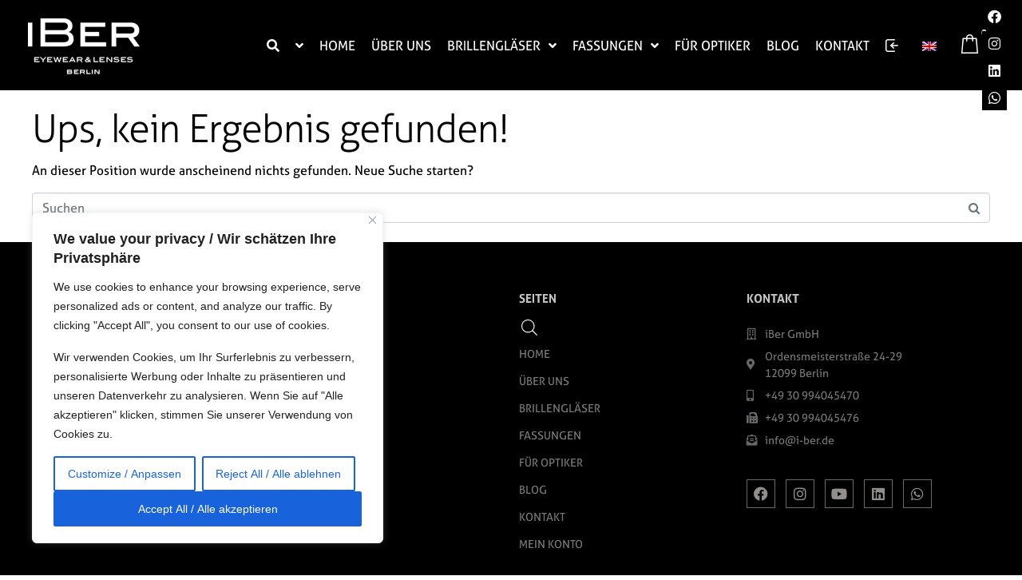

--- FILE ---
content_type: text/html; charset=UTF-8
request_url: https://i-ber.de/category/blog/
body_size: 50684
content:
<!DOCTYPE html><html lang="de-DE"><head >	<meta charset="UTF-8" />
	<meta name="viewport" content="width=device-width, initial-scale=1" />
	<meta name='robots' content='noindex, follow' />
	<style>img:is([sizes="auto" i], [sizes^="auto," i]) { contain-intrinsic-size: 3000px 1500px }</style>
	<link rel="alternate" hreflang="en" href="https://i-ber.de/en/category/blog-en/" />
<link rel="alternate" hreflang="de" href="https://i-ber.de/category/blog/" />
<link rel="alternate" hreflang="x-default" href="https://i-ber.de/category/blog/" />

	<!-- This site is optimized with the Yoast SEO plugin v26.4 - https://yoast.com/wordpress/plugins/seo/ -->
	<title>Blog Archives - iBer</title>
	<meta property="og:locale" content="de_DE" />
	<meta property="og:type" content="article" />
	<meta property="og:title" content="Blog Archives - iBer" />
	<meta property="og:url" content="https://i-ber.de/category/blog/" />
	<meta property="og:site_name" content="iBer" />
	<meta property="og:image" content="https://i-ber.de/wp-content/uploads/2023/05/iBer-website-image.jpg" />
	<meta property="og:image:width" content="1200" />
	<meta property="og:image:height" content="675" />
	<meta property="og:image:type" content="image/jpeg" />
	<meta name="twitter:card" content="summary_large_image" />
	<script type="application/ld+json" class="yoast-schema-graph">{"@context":"https://schema.org","@graph":[{"@type":"CollectionPage","@id":"https://i-ber.de/category/blog/","url":"https://i-ber.de/category/blog/","name":"Blog Archives - iBer","isPartOf":{"@id":"https://i-ber.de/#website"},"breadcrumb":{"@id":"https://i-ber.de/category/blog/#breadcrumb"},"inLanguage":"de"},{"@type":"BreadcrumbList","@id":"https://i-ber.de/category/blog/#breadcrumb","itemListElement":[{"@type":"ListItem","position":1,"name":"Home","item":"https://i-ber.de/"},{"@type":"ListItem","position":2,"name":"Blog"}]},{"@type":"WebSite","@id":"https://i-ber.de/#website","url":"https://i-ber.de/","name":"iBer GmbH","description":"Berliner Optische Technologie","publisher":{"@id":"https://i-ber.de/#organization"},"potentialAction":[{"@type":"SearchAction","target":{"@type":"EntryPoint","urlTemplate":"https://i-ber.de/?s={search_term_string}"},"query-input":{"@type":"PropertyValueSpecification","valueRequired":true,"valueName":"search_term_string"}}],"inLanguage":"de"},{"@type":"Organization","@id":"https://i-ber.de/#organization","name":"iBer","url":"https://i-ber.de/","logo":{"@type":"ImageObject","inLanguage":"de","@id":"https://i-ber.de/#/schema/logo/image/","url":"https://i-ber.de/wp-content/uploads/2023/05/iBer-organisation-logo.jpg","contentUrl":"https://i-ber.de/wp-content/uploads/2023/05/iBer-organisation-logo.jpg","width":696,"height":696,"caption":"iBer"},"image":{"@id":"https://i-ber.de/#/schema/logo/image/"},"sameAs":["https://www.facebook.com/IBerEyewear","https://www.instagram.com/iber_eyewear/"]}]}</script>
	<!-- / Yoast SEO plugin. -->


<link rel='dns-prefetch' href='//www.googletagmanager.com' />
<link rel="alternate" type="application/rss+xml" title="iBer &raquo; Feed" href="https://i-ber.de/feed/" />
<link rel="alternate" type="application/rss+xml" title="iBer &raquo; Kommentar-Feed" href="https://i-ber.de/comments/feed/" />
<link rel="alternate" type="application/rss+xml" title="iBer &raquo; Blog Kategorie-Feed" href="https://i-ber.de/category/blog/feed/" />
		<!-- This site uses the Google Analytics by ExactMetrics plugin v8.10.1 - Using Analytics tracking - https://www.exactmetrics.com/ -->
							<script src="//www.googletagmanager.com/gtag/js?id=G-GSDBFJV0D3"  data-cfasync="false" data-wpfc-render="false" type="text/javascript" async></script>
			<script data-cfasync="false" data-wpfc-render="false" type="text/javascript">
				var em_version = '8.10.1';
				var em_track_user = true;
				var em_no_track_reason = '';
								var ExactMetricsDefaultLocations = {"page_location":"https:\/\/i-ber.de\/category\/blog\/"};
								if ( typeof ExactMetricsPrivacyGuardFilter === 'function' ) {
					var ExactMetricsLocations = (typeof ExactMetricsExcludeQuery === 'object') ? ExactMetricsPrivacyGuardFilter( ExactMetricsExcludeQuery ) : ExactMetricsPrivacyGuardFilter( ExactMetricsDefaultLocations );
				} else {
					var ExactMetricsLocations = (typeof ExactMetricsExcludeQuery === 'object') ? ExactMetricsExcludeQuery : ExactMetricsDefaultLocations;
				}

								var disableStrs = [
										'ga-disable-G-GSDBFJV0D3',
									];

				/* Function to detect opted out users */
				function __gtagTrackerIsOptedOut() {
					for (var index = 0; index < disableStrs.length; index++) {
						if (document.cookie.indexOf(disableStrs[index] + '=true') > -1) {
							return true;
						}
					}

					return false;
				}

				/* Disable tracking if the opt-out cookie exists. */
				if (__gtagTrackerIsOptedOut()) {
					for (var index = 0; index < disableStrs.length; index++) {
						window[disableStrs[index]] = true;
					}
				}

				/* Opt-out function */
				function __gtagTrackerOptout() {
					for (var index = 0; index < disableStrs.length; index++) {
						document.cookie = disableStrs[index] + '=true; expires=Thu, 31 Dec 2099 23:59:59 UTC; path=/';
						window[disableStrs[index]] = true;
					}
				}

				if ('undefined' === typeof gaOptout) {
					function gaOptout() {
						__gtagTrackerOptout();
					}
				}
								window.dataLayer = window.dataLayer || [];

				window.ExactMetricsDualTracker = {
					helpers: {},
					trackers: {},
				};
				if (em_track_user) {
					function __gtagDataLayer() {
						dataLayer.push(arguments);
					}

					function __gtagTracker(type, name, parameters) {
						if (!parameters) {
							parameters = {};
						}

						if (parameters.send_to) {
							__gtagDataLayer.apply(null, arguments);
							return;
						}

						if (type === 'event') {
														parameters.send_to = exactmetrics_frontend.v4_id;
							var hookName = name;
							if (typeof parameters['event_category'] !== 'undefined') {
								hookName = parameters['event_category'] + ':' + name;
							}

							if (typeof ExactMetricsDualTracker.trackers[hookName] !== 'undefined') {
								ExactMetricsDualTracker.trackers[hookName](parameters);
							} else {
								__gtagDataLayer('event', name, parameters);
							}
							
						} else {
							__gtagDataLayer.apply(null, arguments);
						}
					}

					__gtagTracker('js', new Date());
					__gtagTracker('set', {
						'developer_id.dNDMyYj': true,
											});
					if ( ExactMetricsLocations.page_location ) {
						__gtagTracker('set', ExactMetricsLocations);
					}
										__gtagTracker('config', 'G-GSDBFJV0D3', {"forceSSL":"true","link_attribution":"true"} );
										window.gtag = __gtagTracker;										(function () {
						/* https://developers.google.com/analytics/devguides/collection/analyticsjs/ */
						/* ga and __gaTracker compatibility shim. */
						var noopfn = function () {
							return null;
						};
						var newtracker = function () {
							return new Tracker();
						};
						var Tracker = function () {
							return null;
						};
						var p = Tracker.prototype;
						p.get = noopfn;
						p.set = noopfn;
						p.send = function () {
							var args = Array.prototype.slice.call(arguments);
							args.unshift('send');
							__gaTracker.apply(null, args);
						};
						var __gaTracker = function () {
							var len = arguments.length;
							if (len === 0) {
								return;
							}
							var f = arguments[len - 1];
							if (typeof f !== 'object' || f === null || typeof f.hitCallback !== 'function') {
								if ('send' === arguments[0]) {
									var hitConverted, hitObject = false, action;
									if ('event' === arguments[1]) {
										if ('undefined' !== typeof arguments[3]) {
											hitObject = {
												'eventAction': arguments[3],
												'eventCategory': arguments[2],
												'eventLabel': arguments[4],
												'value': arguments[5] ? arguments[5] : 1,
											}
										}
									}
									if ('pageview' === arguments[1]) {
										if ('undefined' !== typeof arguments[2]) {
											hitObject = {
												'eventAction': 'page_view',
												'page_path': arguments[2],
											}
										}
									}
									if (typeof arguments[2] === 'object') {
										hitObject = arguments[2];
									}
									if (typeof arguments[5] === 'object') {
										Object.assign(hitObject, arguments[5]);
									}
									if ('undefined' !== typeof arguments[1].hitType) {
										hitObject = arguments[1];
										if ('pageview' === hitObject.hitType) {
											hitObject.eventAction = 'page_view';
										}
									}
									if (hitObject) {
										action = 'timing' === arguments[1].hitType ? 'timing_complete' : hitObject.eventAction;
										hitConverted = mapArgs(hitObject);
										__gtagTracker('event', action, hitConverted);
									}
								}
								return;
							}

							function mapArgs(args) {
								var arg, hit = {};
								var gaMap = {
									'eventCategory': 'event_category',
									'eventAction': 'event_action',
									'eventLabel': 'event_label',
									'eventValue': 'event_value',
									'nonInteraction': 'non_interaction',
									'timingCategory': 'event_category',
									'timingVar': 'name',
									'timingValue': 'value',
									'timingLabel': 'event_label',
									'page': 'page_path',
									'location': 'page_location',
									'title': 'page_title',
									'referrer' : 'page_referrer',
								};
								for (arg in args) {
																		if (!(!args.hasOwnProperty(arg) || !gaMap.hasOwnProperty(arg))) {
										hit[gaMap[arg]] = args[arg];
									} else {
										hit[arg] = args[arg];
									}
								}
								return hit;
							}

							try {
								f.hitCallback();
							} catch (ex) {
							}
						};
						__gaTracker.create = newtracker;
						__gaTracker.getByName = newtracker;
						__gaTracker.getAll = function () {
							return [];
						};
						__gaTracker.remove = noopfn;
						__gaTracker.loaded = true;
						window['__gaTracker'] = __gaTracker;
					})();
									} else {
										console.log("");
					(function () {
						function __gtagTracker() {
							return null;
						}

						window['__gtagTracker'] = __gtagTracker;
						window['gtag'] = __gtagTracker;
					})();
									}
			</script>
							<!-- / Google Analytics by ExactMetrics -->
		<script type="text/javascript">
/* <![CDATA[ */
window._wpemojiSettings = {"baseUrl":"https:\/\/s.w.org\/images\/core\/emoji\/16.0.1\/72x72\/","ext":".png","svgUrl":"https:\/\/s.w.org\/images\/core\/emoji\/16.0.1\/svg\/","svgExt":".svg","source":{"concatemoji":"https:\/\/i-ber.de\/wp-includes\/js\/wp-emoji-release.min.js?ver=6.8.3"}};
/*! This file is auto-generated */
!function(s,n){var o,i,e;function c(e){try{var t={supportTests:e,timestamp:(new Date).valueOf()};sessionStorage.setItem(o,JSON.stringify(t))}catch(e){}}function p(e,t,n){e.clearRect(0,0,e.canvas.width,e.canvas.height),e.fillText(t,0,0);var t=new Uint32Array(e.getImageData(0,0,e.canvas.width,e.canvas.height).data),a=(e.clearRect(0,0,e.canvas.width,e.canvas.height),e.fillText(n,0,0),new Uint32Array(e.getImageData(0,0,e.canvas.width,e.canvas.height).data));return t.every(function(e,t){return e===a[t]})}function u(e,t){e.clearRect(0,0,e.canvas.width,e.canvas.height),e.fillText(t,0,0);for(var n=e.getImageData(16,16,1,1),a=0;a<n.data.length;a++)if(0!==n.data[a])return!1;return!0}function f(e,t,n,a){switch(t){case"flag":return n(e,"\ud83c\udff3\ufe0f\u200d\u26a7\ufe0f","\ud83c\udff3\ufe0f\u200b\u26a7\ufe0f")?!1:!n(e,"\ud83c\udde8\ud83c\uddf6","\ud83c\udde8\u200b\ud83c\uddf6")&&!n(e,"\ud83c\udff4\udb40\udc67\udb40\udc62\udb40\udc65\udb40\udc6e\udb40\udc67\udb40\udc7f","\ud83c\udff4\u200b\udb40\udc67\u200b\udb40\udc62\u200b\udb40\udc65\u200b\udb40\udc6e\u200b\udb40\udc67\u200b\udb40\udc7f");case"emoji":return!a(e,"\ud83e\udedf")}return!1}function g(e,t,n,a){var r="undefined"!=typeof WorkerGlobalScope&&self instanceof WorkerGlobalScope?new OffscreenCanvas(300,150):s.createElement("canvas"),o=r.getContext("2d",{willReadFrequently:!0}),i=(o.textBaseline="top",o.font="600 32px Arial",{});return e.forEach(function(e){i[e]=t(o,e,n,a)}),i}function t(e){var t=s.createElement("script");t.src=e,t.defer=!0,s.head.appendChild(t)}"undefined"!=typeof Promise&&(o="wpEmojiSettingsSupports",i=["flag","emoji"],n.supports={everything:!0,everythingExceptFlag:!0},e=new Promise(function(e){s.addEventListener("DOMContentLoaded",e,{once:!0})}),new Promise(function(t){var n=function(){try{var e=JSON.parse(sessionStorage.getItem(o));if("object"==typeof e&&"number"==typeof e.timestamp&&(new Date).valueOf()<e.timestamp+604800&&"object"==typeof e.supportTests)return e.supportTests}catch(e){}return null}();if(!n){if("undefined"!=typeof Worker&&"undefined"!=typeof OffscreenCanvas&&"undefined"!=typeof URL&&URL.createObjectURL&&"undefined"!=typeof Blob)try{var e="postMessage("+g.toString()+"("+[JSON.stringify(i),f.toString(),p.toString(),u.toString()].join(",")+"));",a=new Blob([e],{type:"text/javascript"}),r=new Worker(URL.createObjectURL(a),{name:"wpTestEmojiSupports"});return void(r.onmessage=function(e){c(n=e.data),r.terminate(),t(n)})}catch(e){}c(n=g(i,f,p,u))}t(n)}).then(function(e){for(var t in e)n.supports[t]=e[t],n.supports.everything=n.supports.everything&&n.supports[t],"flag"!==t&&(n.supports.everythingExceptFlag=n.supports.everythingExceptFlag&&n.supports[t]);n.supports.everythingExceptFlag=n.supports.everythingExceptFlag&&!n.supports.flag,n.DOMReady=!1,n.readyCallback=function(){n.DOMReady=!0}}).then(function(){return e}).then(function(){var e;n.supports.everything||(n.readyCallback(),(e=n.source||{}).concatemoji?t(e.concatemoji):e.wpemoji&&e.twemoji&&(t(e.twemoji),t(e.wpemoji)))}))}((window,document),window._wpemojiSettings);
/* ]]> */
</script>
<style id='wp-emoji-styles-inline-css' type='text/css'>

	img.wp-smiley, img.emoji {
		display: inline !important;
		border: none !important;
		box-shadow: none !important;
		height: 1em !important;
		width: 1em !important;
		margin: 0 0.07em !important;
		vertical-align: -0.1em !important;
		background: none !important;
		padding: 0 !important;
	}
</style>
<link rel='stylesheet' id='wp-block-library-css' href='https://i-ber.de/wp-includes/css/dist/block-library/style.min.css?ver=6.8.3' type='text/css' media='all' />
<style id='wp-block-library-theme-inline-css' type='text/css'>
.wp-block-audio :where(figcaption){color:#555;font-size:13px;text-align:center}.is-dark-theme .wp-block-audio :where(figcaption){color:#ffffffa6}.wp-block-audio{margin:0 0 1em}.wp-block-code{border:1px solid #ccc;border-radius:4px;font-family:Menlo,Consolas,monaco,monospace;padding:.8em 1em}.wp-block-embed :where(figcaption){color:#555;font-size:13px;text-align:center}.is-dark-theme .wp-block-embed :where(figcaption){color:#ffffffa6}.wp-block-embed{margin:0 0 1em}.blocks-gallery-caption{color:#555;font-size:13px;text-align:center}.is-dark-theme .blocks-gallery-caption{color:#ffffffa6}:root :where(.wp-block-image figcaption){color:#555;font-size:13px;text-align:center}.is-dark-theme :root :where(.wp-block-image figcaption){color:#ffffffa6}.wp-block-image{margin:0 0 1em}.wp-block-pullquote{border-bottom:4px solid;border-top:4px solid;color:currentColor;margin-bottom:1.75em}.wp-block-pullquote cite,.wp-block-pullquote footer,.wp-block-pullquote__citation{color:currentColor;font-size:.8125em;font-style:normal;text-transform:uppercase}.wp-block-quote{border-left:.25em solid;margin:0 0 1.75em;padding-left:1em}.wp-block-quote cite,.wp-block-quote footer{color:currentColor;font-size:.8125em;font-style:normal;position:relative}.wp-block-quote:where(.has-text-align-right){border-left:none;border-right:.25em solid;padding-left:0;padding-right:1em}.wp-block-quote:where(.has-text-align-center){border:none;padding-left:0}.wp-block-quote.is-large,.wp-block-quote.is-style-large,.wp-block-quote:where(.is-style-plain){border:none}.wp-block-search .wp-block-search__label{font-weight:700}.wp-block-search__button{border:1px solid #ccc;padding:.375em .625em}:where(.wp-block-group.has-background){padding:1.25em 2.375em}.wp-block-separator.has-css-opacity{opacity:.4}.wp-block-separator{border:none;border-bottom:2px solid;margin-left:auto;margin-right:auto}.wp-block-separator.has-alpha-channel-opacity{opacity:1}.wp-block-separator:not(.is-style-wide):not(.is-style-dots){width:100px}.wp-block-separator.has-background:not(.is-style-dots){border-bottom:none;height:1px}.wp-block-separator.has-background:not(.is-style-wide):not(.is-style-dots){height:2px}.wp-block-table{margin:0 0 1em}.wp-block-table td,.wp-block-table th{word-break:normal}.wp-block-table :where(figcaption){color:#555;font-size:13px;text-align:center}.is-dark-theme .wp-block-table :where(figcaption){color:#ffffffa6}.wp-block-video :where(figcaption){color:#555;font-size:13px;text-align:center}.is-dark-theme .wp-block-video :where(figcaption){color:#ffffffa6}.wp-block-video{margin:0 0 1em}:root :where(.wp-block-template-part.has-background){margin-bottom:0;margin-top:0;padding:1.25em 2.375em}
</style>
<style id='classic-theme-styles-inline-css' type='text/css'>
/*! This file is auto-generated */
.wp-block-button__link{color:#fff;background-color:#32373c;border-radius:9999px;box-shadow:none;text-decoration:none;padding:calc(.667em + 2px) calc(1.333em + 2px);font-size:1.125em}.wp-block-file__button{background:#32373c;color:#fff;text-decoration:none}
</style>
<link rel='stylesheet' id='jet-engine-frontend-css' href='https://i-ber.de/wp-content/plugins/jet-engine/assets/css/frontend.css?ver=3.8.0' type='text/css' media='all' />
<style id='global-styles-inline-css' type='text/css'>
:root{--wp--preset--aspect-ratio--square: 1;--wp--preset--aspect-ratio--4-3: 4/3;--wp--preset--aspect-ratio--3-4: 3/4;--wp--preset--aspect-ratio--3-2: 3/2;--wp--preset--aspect-ratio--2-3: 2/3;--wp--preset--aspect-ratio--16-9: 16/9;--wp--preset--aspect-ratio--9-16: 9/16;--wp--preset--color--black: #000000;--wp--preset--color--cyan-bluish-gray: #abb8c3;--wp--preset--color--white: #ffffff;--wp--preset--color--pale-pink: #f78da7;--wp--preset--color--vivid-red: #cf2e2e;--wp--preset--color--luminous-vivid-orange: #ff6900;--wp--preset--color--luminous-vivid-amber: #fcb900;--wp--preset--color--light-green-cyan: #7bdcb5;--wp--preset--color--vivid-green-cyan: #00d084;--wp--preset--color--pale-cyan-blue: #8ed1fc;--wp--preset--color--vivid-cyan-blue: #0693e3;--wp--preset--color--vivid-purple: #9b51e0;--wp--preset--gradient--vivid-cyan-blue-to-vivid-purple: linear-gradient(135deg,rgba(6,147,227,1) 0%,rgb(155,81,224) 100%);--wp--preset--gradient--light-green-cyan-to-vivid-green-cyan: linear-gradient(135deg,rgb(122,220,180) 0%,rgb(0,208,130) 100%);--wp--preset--gradient--luminous-vivid-amber-to-luminous-vivid-orange: linear-gradient(135deg,rgba(252,185,0,1) 0%,rgba(255,105,0,1) 100%);--wp--preset--gradient--luminous-vivid-orange-to-vivid-red: linear-gradient(135deg,rgba(255,105,0,1) 0%,rgb(207,46,46) 100%);--wp--preset--gradient--very-light-gray-to-cyan-bluish-gray: linear-gradient(135deg,rgb(238,238,238) 0%,rgb(169,184,195) 100%);--wp--preset--gradient--cool-to-warm-spectrum: linear-gradient(135deg,rgb(74,234,220) 0%,rgb(151,120,209) 20%,rgb(207,42,186) 40%,rgb(238,44,130) 60%,rgb(251,105,98) 80%,rgb(254,248,76) 100%);--wp--preset--gradient--blush-light-purple: linear-gradient(135deg,rgb(255,206,236) 0%,rgb(152,150,240) 100%);--wp--preset--gradient--blush-bordeaux: linear-gradient(135deg,rgb(254,205,165) 0%,rgb(254,45,45) 50%,rgb(107,0,62) 100%);--wp--preset--gradient--luminous-dusk: linear-gradient(135deg,rgb(255,203,112) 0%,rgb(199,81,192) 50%,rgb(65,88,208) 100%);--wp--preset--gradient--pale-ocean: linear-gradient(135deg,rgb(255,245,203) 0%,rgb(182,227,212) 50%,rgb(51,167,181) 100%);--wp--preset--gradient--electric-grass: linear-gradient(135deg,rgb(202,248,128) 0%,rgb(113,206,126) 100%);--wp--preset--gradient--midnight: linear-gradient(135deg,rgb(2,3,129) 0%,rgb(40,116,252) 100%);--wp--preset--font-size--small: 13px;--wp--preset--font-size--medium: 20px;--wp--preset--font-size--large: 36px;--wp--preset--font-size--x-large: 42px;--wp--preset--spacing--20: 0.44rem;--wp--preset--spacing--30: 0.67rem;--wp--preset--spacing--40: 1rem;--wp--preset--spacing--50: 1.5rem;--wp--preset--spacing--60: 2.25rem;--wp--preset--spacing--70: 3.38rem;--wp--preset--spacing--80: 5.06rem;--wp--preset--shadow--natural: 6px 6px 9px rgba(0, 0, 0, 0.2);--wp--preset--shadow--deep: 12px 12px 50px rgba(0, 0, 0, 0.4);--wp--preset--shadow--sharp: 6px 6px 0px rgba(0, 0, 0, 0.2);--wp--preset--shadow--outlined: 6px 6px 0px -3px rgba(255, 255, 255, 1), 6px 6px rgba(0, 0, 0, 1);--wp--preset--shadow--crisp: 6px 6px 0px rgba(0, 0, 0, 1);}:where(.is-layout-flex){gap: 0.5em;}:where(.is-layout-grid){gap: 0.5em;}body .is-layout-flex{display: flex;}.is-layout-flex{flex-wrap: wrap;align-items: center;}.is-layout-flex > :is(*, div){margin: 0;}body .is-layout-grid{display: grid;}.is-layout-grid > :is(*, div){margin: 0;}:where(.wp-block-columns.is-layout-flex){gap: 2em;}:where(.wp-block-columns.is-layout-grid){gap: 2em;}:where(.wp-block-post-template.is-layout-flex){gap: 1.25em;}:where(.wp-block-post-template.is-layout-grid){gap: 1.25em;}.has-black-color{color: var(--wp--preset--color--black) !important;}.has-cyan-bluish-gray-color{color: var(--wp--preset--color--cyan-bluish-gray) !important;}.has-white-color{color: var(--wp--preset--color--white) !important;}.has-pale-pink-color{color: var(--wp--preset--color--pale-pink) !important;}.has-vivid-red-color{color: var(--wp--preset--color--vivid-red) !important;}.has-luminous-vivid-orange-color{color: var(--wp--preset--color--luminous-vivid-orange) !important;}.has-luminous-vivid-amber-color{color: var(--wp--preset--color--luminous-vivid-amber) !important;}.has-light-green-cyan-color{color: var(--wp--preset--color--light-green-cyan) !important;}.has-vivid-green-cyan-color{color: var(--wp--preset--color--vivid-green-cyan) !important;}.has-pale-cyan-blue-color{color: var(--wp--preset--color--pale-cyan-blue) !important;}.has-vivid-cyan-blue-color{color: var(--wp--preset--color--vivid-cyan-blue) !important;}.has-vivid-purple-color{color: var(--wp--preset--color--vivid-purple) !important;}.has-black-background-color{background-color: var(--wp--preset--color--black) !important;}.has-cyan-bluish-gray-background-color{background-color: var(--wp--preset--color--cyan-bluish-gray) !important;}.has-white-background-color{background-color: var(--wp--preset--color--white) !important;}.has-pale-pink-background-color{background-color: var(--wp--preset--color--pale-pink) !important;}.has-vivid-red-background-color{background-color: var(--wp--preset--color--vivid-red) !important;}.has-luminous-vivid-orange-background-color{background-color: var(--wp--preset--color--luminous-vivid-orange) !important;}.has-luminous-vivid-amber-background-color{background-color: var(--wp--preset--color--luminous-vivid-amber) !important;}.has-light-green-cyan-background-color{background-color: var(--wp--preset--color--light-green-cyan) !important;}.has-vivid-green-cyan-background-color{background-color: var(--wp--preset--color--vivid-green-cyan) !important;}.has-pale-cyan-blue-background-color{background-color: var(--wp--preset--color--pale-cyan-blue) !important;}.has-vivid-cyan-blue-background-color{background-color: var(--wp--preset--color--vivid-cyan-blue) !important;}.has-vivid-purple-background-color{background-color: var(--wp--preset--color--vivid-purple) !important;}.has-black-border-color{border-color: var(--wp--preset--color--black) !important;}.has-cyan-bluish-gray-border-color{border-color: var(--wp--preset--color--cyan-bluish-gray) !important;}.has-white-border-color{border-color: var(--wp--preset--color--white) !important;}.has-pale-pink-border-color{border-color: var(--wp--preset--color--pale-pink) !important;}.has-vivid-red-border-color{border-color: var(--wp--preset--color--vivid-red) !important;}.has-luminous-vivid-orange-border-color{border-color: var(--wp--preset--color--luminous-vivid-orange) !important;}.has-luminous-vivid-amber-border-color{border-color: var(--wp--preset--color--luminous-vivid-amber) !important;}.has-light-green-cyan-border-color{border-color: var(--wp--preset--color--light-green-cyan) !important;}.has-vivid-green-cyan-border-color{border-color: var(--wp--preset--color--vivid-green-cyan) !important;}.has-pale-cyan-blue-border-color{border-color: var(--wp--preset--color--pale-cyan-blue) !important;}.has-vivid-cyan-blue-border-color{border-color: var(--wp--preset--color--vivid-cyan-blue) !important;}.has-vivid-purple-border-color{border-color: var(--wp--preset--color--vivid-purple) !important;}.has-vivid-cyan-blue-to-vivid-purple-gradient-background{background: var(--wp--preset--gradient--vivid-cyan-blue-to-vivid-purple) !important;}.has-light-green-cyan-to-vivid-green-cyan-gradient-background{background: var(--wp--preset--gradient--light-green-cyan-to-vivid-green-cyan) !important;}.has-luminous-vivid-amber-to-luminous-vivid-orange-gradient-background{background: var(--wp--preset--gradient--luminous-vivid-amber-to-luminous-vivid-orange) !important;}.has-luminous-vivid-orange-to-vivid-red-gradient-background{background: var(--wp--preset--gradient--luminous-vivid-orange-to-vivid-red) !important;}.has-very-light-gray-to-cyan-bluish-gray-gradient-background{background: var(--wp--preset--gradient--very-light-gray-to-cyan-bluish-gray) !important;}.has-cool-to-warm-spectrum-gradient-background{background: var(--wp--preset--gradient--cool-to-warm-spectrum) !important;}.has-blush-light-purple-gradient-background{background: var(--wp--preset--gradient--blush-light-purple) !important;}.has-blush-bordeaux-gradient-background{background: var(--wp--preset--gradient--blush-bordeaux) !important;}.has-luminous-dusk-gradient-background{background: var(--wp--preset--gradient--luminous-dusk) !important;}.has-pale-ocean-gradient-background{background: var(--wp--preset--gradient--pale-ocean) !important;}.has-electric-grass-gradient-background{background: var(--wp--preset--gradient--electric-grass) !important;}.has-midnight-gradient-background{background: var(--wp--preset--gradient--midnight) !important;}.has-small-font-size{font-size: var(--wp--preset--font-size--small) !important;}.has-medium-font-size{font-size: var(--wp--preset--font-size--medium) !important;}.has-large-font-size{font-size: var(--wp--preset--font-size--large) !important;}.has-x-large-font-size{font-size: var(--wp--preset--font-size--x-large) !important;}
:where(.wp-block-post-template.is-layout-flex){gap: 1.25em;}:where(.wp-block-post-template.is-layout-grid){gap: 1.25em;}
:where(.wp-block-columns.is-layout-flex){gap: 2em;}:where(.wp-block-columns.is-layout-grid){gap: 2em;}
:root :where(.wp-block-pullquote){font-size: 1.5em;line-height: 1.6;}
</style>
<link rel='stylesheet' id='woocommerce-layout-css' href='https://i-ber.de/wp-content/plugins/woocommerce/assets/css/woocommerce-layout.css?ver=10.3.7' type='text/css' media='all' />
<link rel='stylesheet' id='woocommerce-smallscreen-css' href='https://i-ber.de/wp-content/plugins/woocommerce/assets/css/woocommerce-smallscreen.css?ver=10.3.7' type='text/css' media='only screen and (max-width: 768px)' />
<link rel='stylesheet' id='woocommerce-general-css' href='https://i-ber.de/wp-content/plugins/woocommerce/assets/css/woocommerce.css?ver=10.3.7' type='text/css' media='all' />
<style id='woocommerce-inline-inline-css' type='text/css'>
.woocommerce form .form-row .required { visibility: visible; }
</style>
<link rel='stylesheet' id='wpml-legacy-horizontal-list-0-css' href='https://i-ber.de/wp-content/plugins/sitepress-multilingual-cms/templates/language-switchers/legacy-list-horizontal/style.min.css?ver=1' type='text/css' media='all' />
<link rel='stylesheet' id='wpml-menu-item-0-css' href='https://i-ber.de/wp-content/plugins/sitepress-multilingual-cms/templates/language-switchers/menu-item/style.min.css?ver=1' type='text/css' media='all' />
<link rel='stylesheet' id='veb-variation-swatches-css' href='https://i-ber.de/wp-content/plugins/veb-variation-swatches/assets/css/frontend.min.css?ver=1763288754' type='text/css' media='all' />
<style id='veb-variation-swatches-inline-css' type='text/css'>
:root {
--inwp-tick:url("data:image/svg+xml;utf8,%3Csvg filter='drop-shadow(0px 0px 2px rgb(0 0 0 / .8))' xmlns='http://www.w3.org/2000/svg'  viewBox='0 0 30 30'%3E%3Cpath fill='none' stroke='%23ffffff' stroke-linecap='round' stroke-linejoin='round' stroke-width='4' d='M4 16L11 23 27 7'/%3E%3C/svg%3E");

--inwp-cross:url("data:image/svg+xml;utf8,%3Csvg filter='drop-shadow(0px 0px 5px rgb(255 255 255 / .6))' xmlns='http://www.w3.org/2000/svg' width='72px' height='72px' viewBox='0 0 24 24'%3E%3Cpath fill='none' stroke='%23ff0000' stroke-linecap='round' stroke-width='0.6' d='M5 5L19 19M19 5L5 19'/%3E%3C/svg%3E");
--inwp-position:center;
--inwp-single-product-large-item-width:40px;
--inwp-single-product-large-item-height:40px;
--inwp-single-product-large-item-font-size:16px;
--inwp-single-product-item-width:120px;
--inwp-single-product-item-height:90px;
--inwp-single-product-item-font-size:12px;
--inwp-archive-product-item-width:120px;
--inwp-archive-product-item-height:90px;
--inwp-archive-product-item-font-size:12px;
--inwp-tooltip-background-color:#333333;
--inwp-tooltip-text-color:#FFFFFF;
--inwp-item-box-shadow:0 0 0 1px #ffffff;
--inwp-item-background-color:#FFFFFF;
--inwp-item-text-color:#000000;
--inwp-hover-item-box-shadow:0 0 0 1px #000000;
--inwp-hover-item-background-color:#FFFFFF;
--inwp-hover-item-text-color:#000000;
--inwp-selected-item-box-shadow:0 0 0 1px #000000;
--inwp-selected-item-background-color:#FFFFFF;
--inwp-selected-item-text-color:#000000}
</style>
<link rel='stylesheet' id='veb-variation-gallery-slider-css' href='https://i-ber.de/wp-content/plugins/veb-variation-swatches/modules/veb-variation-gallery/assets/css/slick.min.css?ver=1.8.1' type='text/css' media='all' />
<link rel='stylesheet' id='dashicons-css' href='https://i-ber.de/wp-includes/css/dashicons.min.css?ver=6.8.3' type='text/css' media='all' />
<style id='dashicons-inline-css' type='text/css'>
[data-font="Dashicons"]:before {font-family: 'Dashicons' !important;content: attr(data-icon) !important;speak: none !important;font-weight: normal !important;font-variant: normal !important;text-transform: none !important;line-height: 1 !important;font-style: normal !important;-webkit-font-smoothing: antialiased !important;-moz-osx-font-smoothing: grayscale !important;}
</style>
<link rel='stylesheet' id='veb-variation-gallery-css' href='https://i-ber.de/wp-content/plugins/veb-variation-swatches/modules/veb-variation-gallery/assets/css/frontend.min.css?ver=1763288754' type='text/css' media='all' />
<style id='veb-variation-gallery-inline-css' type='text/css'>
:root {--iwp-thumbnail-item: 6;--iwp-thumbnail-item-gap: 10px;--iwp-single-image-size: 800px;--iwp-gallery-width: 100%;--iwp-gallery-margin: 10px;}.woo-variation-product-gallery {max-width: 100% !important;width: 100%;}@media only screen and (max-width: 992px) {.woo-variation-product-gallery {width: 900px;max-width: 100% !important;}}@media only screen and (max-width: 768px) {.woo-variation-product-gallery {width: 720px;max-width: 100% !important; float: none;}}@media only screen and (max-width: 480px) {.woo-variation-product-gallery {width: 420px;max-width: 100% !important; float: none;}}
</style>
<link rel='stylesheet' id='cms-navigation-style-base-css' href='https://i-ber.de/wp-content/plugins/wpml-cms-nav/res/css/cms-navigation-base.css?ver=1.5.6' type='text/css' media='screen' />
<link rel='stylesheet' id='cms-navigation-style-css' href='https://i-ber.de/wp-content/plugins/wpml-cms-nav/res/css/cms-navigation.css?ver=1.5.6' type='text/css' media='screen' />
<link rel='stylesheet' id='ywctm-button-label-css' href='https://i-ber.de/wp-content/plugins/yith-woocommerce-catalog-mode-premium/assets/css/button-label.min.css?ver=2.36.0' type='text/css' media='all' />
<style id='ywctm-button-label-inline-css' type='text/css'>
.ywctm-button-2415 .ywctm-custom-button {color:#4b4b4b;background-color:#f9f5f2;border-style:solid;border-color:#247390;border-radius:0 0 0 0;border-width:1px 1px 1px 1px;margin:0px 0px 0px 0px;padding:5px 10px 5px 10px;max-width:max-content;}.ywctm-button-2415 .ywctm-custom-button:hover {color:#4b4b4b;background-color:#f9f5f2;border-color:#247390;}.ywctm-button-2414 .ywctm-custom-button {color:#247390;background-color:#ffffff;border-style:solid;border-color:#247390;border-radius:0 0 0 0;border-width:1px 1px 1px 1px;margin:0px 0px 0px 0px;padding:5px 10px 5px 10px;max-width:150px;}.ywctm-button-2414 .ywctm-custom-button:hover {color:#ffffff;background-color:#247390;border-color:#247390;}.ywctm-button-2413 .ywctm-custom-button {color:#ffffff;background-color:#36809a;border-style:solid;border-color:#247390;border-radius:0 0 0 0;border-width:1px 1px 1px 1px;margin:0px 0px 0px 0px;padding:5px 10px 5px 10px;max-width:200px;}.ywctm-button-2413 .ywctm-custom-button:hover {color:#ffffff;background-color:#36809a;border-color:#247390;}.ywctm-button-2412 .ywctm-custom-button {color:#ffffff;background-color:#e09004;border-style:solid;border-color:#247390;border-radius:0 0 0 0;border-width:1px 1px 1px 1px;margin:0px 0px 0px 0px;padding:5px 10px 5px 10px;max-width:200px;}.ywctm-button-2412 .ywctm-custom-button:hover {color:#ffffff;background-color:#b97600;border-color:#247390;}
</style>
<link rel='stylesheet' id='brands-styles-css' href='https://i-ber.de/wp-content/plugins/woocommerce/assets/css/brands.css?ver=10.3.7' type='text/css' media='all' />
<link rel='stylesheet' id='dgwt-wcas-style-css' href='https://i-ber.de/wp-content/plugins/ajax-search-for-woocommerce-premium/assets/css/style.min.css?ver=1.26.1' type='text/css' media='all' />
<link rel='stylesheet' id='jupiterx-popups-animation-css' href='https://i-ber.de/wp-content/plugins/jupiterx-core/includes/extensions/raven/assets/lib/animate/animate.min.css?ver=4.12.0' type='text/css' media='all' />
<link rel='stylesheet' id='jupiterx-css' href='https://i-ber.de/wp-content/uploads/jupiterx/compiler/jupiterx/3ce444f.css?ver=4.12.0' type='text/css' media='all' />
<link rel='stylesheet' id='font-awesome-all-css' href='https://i-ber.de/wp-content/plugins/jet-menu/assets/public/lib/font-awesome/css/all.min.css?ver=5.12.0' type='text/css' media='all' />
<link rel='stylesheet' id='font-awesome-v4-shims-css' href='https://i-ber.de/wp-content/plugins/jet-menu/assets/public/lib/font-awesome/css/v4-shims.min.css?ver=5.12.0' type='text/css' media='all' />
<link rel='stylesheet' id='jet-menu-public-styles-css' href='https://i-ber.de/wp-content/plugins/jet-menu/assets/public/css/public.css?ver=2.4.17' type='text/css' media='all' />
<link rel='stylesheet' id='jet-woo-builder-jupiterx-css' href='https://i-ber.de/wp-content/plugins/jet-woo-builder/includes/compatibility/packages/themes/jupiterx/assets/css/style.css?ver=2.2.3' type='text/css' media='all' />
<link rel='stylesheet' id='jupiterx-elements-dynamic-styles-css' href='https://i-ber.de/wp-content/uploads/jupiterx/compiler/jupiterx-elements-dynamic-styles/6a98024.css?ver=4.12.0' type='text/css' media='all' />
<link rel='stylesheet' id='was-frontend-css' href='https://i-ber.de/wp-content/plugins/sellkit-pro/assets/dist/css/swatches-frontend.min.css?ver=1.5.0' type='text/css' media='all' />
<link rel='stylesheet' id='yith_ywraq_frontend-css' href='https://i-ber.de/wp-content/plugins/yith-woocommerce-request-a-quote-premium/assets/css/ywraq-frontend.css?ver=4.26.1' type='text/css' media='all' />
<style id='yith_ywraq_frontend-inline-css' type='text/css'>
:root {
		--ywraq_layout_button_bg_color: #000000;
		--ywraq_layout_button_bg_color_hover: #33879e;
		--ywraq_layout_button_border_color: #000000;
		--ywraq_layout_button_border_color_hover: rgb(51,135,158);
		--ywraq_layout_button_color: #ffffff;
		--ywraq_layout_button_color_hover: #ffffff;
		
		--ywraq_checkout_button_bg_color: #000000;
		--ywraq_checkout_button_bg_color_hover: rgb(51,135,158);
		--ywraq_checkout_button_border_color: #000000;
		--ywraq_checkout_button_border_color_hover: rgb(51,135,158);
		--ywraq_checkout_button_color: #ffffff;
		--ywraq_checkout_button_color_hover: #ffffff;
		
		--ywraq_accept_button_bg_color: rgb(51,135,158);
		--ywraq_accept_button_bg_color_hover: rgb(122,186,203);
		--ywraq_accept_button_border_color: rgb(51,135,158);
		--ywraq_accept_button_border_color_hover: rgb(122,186,203);
		--ywraq_accept_button_color: #ffffff;
		--ywraq_accept_button_color_hover: #ffffff;
		
		--ywraq_reject_button_bg_color: transparent;
		--ywraq_reject_button_bg_color_hover: #CC2B2B;
		--ywraq_reject_button_border_color: #CC2B2B;
		--ywraq_reject_button_border_color_hover: #CC2B2B;
		--ywraq_reject_button_color: #CC2B2B;
		--ywraq_reject_button_color_hover: #ffffff;
		}		
.woocommerce.single-product button.single_add_to_cart_button.button {margin-right: 5px;}
	.woocommerce.single-product .product .yith-ywraq-add-to-quote {display: inline-block; vertical-align: middle;margin-top: 5px;}
	
</style>
<link rel='stylesheet' id='woocommerce-gzd-layout-css' href='https://i-ber.de/wp-content/plugins/woocommerce-germanized/build/static/layout-styles.css?ver=3.20.4' type='text/css' media='all' />
<style id='woocommerce-gzd-layout-inline-css' type='text/css'>
.woocommerce-checkout .shop_table { background-color: #eeeeee; } .product p.deposit-packaging-type { font-size: 1.25em !important; } p.woocommerce-shipping-destination { display: none; }
                .wc-gzd-nutri-score-value-a {
                    background: url(https://i-ber.de/wp-content/plugins/woocommerce-germanized/assets/images/nutri-score-a.svg) no-repeat;
                }
                .wc-gzd-nutri-score-value-b {
                    background: url(https://i-ber.de/wp-content/plugins/woocommerce-germanized/assets/images/nutri-score-b.svg) no-repeat;
                }
                .wc-gzd-nutri-score-value-c {
                    background: url(https://i-ber.de/wp-content/plugins/woocommerce-germanized/assets/images/nutri-score-c.svg) no-repeat;
                }
                .wc-gzd-nutri-score-value-d {
                    background: url(https://i-ber.de/wp-content/plugins/woocommerce-germanized/assets/images/nutri-score-d.svg) no-repeat;
                }
                .wc-gzd-nutri-score-value-e {
                    background: url(https://i-ber.de/wp-content/plugins/woocommerce-germanized/assets/images/nutri-score-e.svg) no-repeat;
                }
            
</style>
<link rel='stylesheet' id='elementor-icons-css' href='https://i-ber.de/wp-content/plugins/elementor/assets/lib/eicons/css/elementor-icons.min.css?ver=5.44.0' type='text/css' media='all' />
<link rel='stylesheet' id='elementor-frontend-css' href='https://i-ber.de/wp-content/plugins/elementor/assets/css/frontend.min.css?ver=3.33.0' type='text/css' media='all' />
<link rel='stylesheet' id='font-awesome-v4shim-css' href='https://i-ber.de/wp-content/plugins/types/vendor/toolset/toolset-common/res/lib/font-awesome/css/v4-shims.css?ver=5.13.0' type='text/css' media='screen' />
<link rel='stylesheet' id='font-awesome-css' href='https://i-ber.de/wp-content/plugins/types/vendor/toolset/toolset-common/res/lib/font-awesome/css/all.css?ver=5.13.0' type='text/css' media='screen' />
<style id='font-awesome-inline-css' type='text/css'>
[data-font="FontAwesome"]:before {font-family: 'FontAwesome' !important;content: attr(data-icon) !important;speak: none !important;font-weight: normal !important;font-variant: normal !important;text-transform: none !important;line-height: 1 !important;font-style: normal !important;-webkit-font-smoothing: antialiased !important;-moz-osx-font-smoothing: grayscale !important;}
</style>
<link rel='stylesheet' id='jupiterx-core-raven-frontend-css' href='https://i-ber.de/wp-content/plugins/jupiterx-core/includes/extensions/raven/assets/css/frontend.min.css?ver=6.8.3' type='text/css' media='all' />
<link rel='stylesheet' id='elementor-post-282-css' href='https://i-ber.de/wp-content/uploads/elementor/css/post-282.css?ver=1767607142' type='text/css' media='all' />
<link rel='stylesheet' id='sellkit-pro-frontend-css' href='https://i-ber.de/wp-content/plugins/sellkit-pro/assets/dist/css/frontend.min.css?ver=1.5.0' type='text/css' media='all' />
<link rel='stylesheet' id='sellkit-frontend-css' href='https://i-ber.de/wp-content/plugins/sellkit/assets/dist/css/frontend.min.css?ver=2.3.6' type='text/css' media='all' />
<link rel='stylesheet' id='font-awesome-5-all-css' href='https://i-ber.de/wp-content/plugins/elementor/assets/lib/font-awesome/css/all.min.css?ver=3.33.0' type='text/css' media='all' />
<link rel='stylesheet' id='font-awesome-4-shim-css' href='https://i-ber.de/wp-content/plugins/elementor/assets/lib/font-awesome/css/v4-shims.min.css?ver=3.33.0' type='text/css' media='all' />
<link rel='stylesheet' id='flatpickr-css' href='https://i-ber.de/wp-content/plugins/elementor/assets/lib/flatpickr/flatpickr.min.css?ver=4.6.13' type='text/css' media='all' />
<script type="text/template" id="tmpl-variation-template">
	<div class="woocommerce-variation-description">{{{ data.variation.variation_description }}}</div>
	<div class="woocommerce-variation-price">{{{ data.variation.price_html }}}</div>
	<div class="woocommerce-variation-availability">{{{ data.variation.availability_html }}}</div>
</script>
<script type="text/template" id="tmpl-unavailable-variation-template">
	<p role="alert">Dieses Produkt ist leider nicht verfügbar. Bitte wähle eine andere Kombination.</p>
</script>
<script type="text/javascript" id="wpml-cookie-js-extra">
/* <![CDATA[ */
var wpml_cookies = {"wp-wpml_current_language":{"value":"de","expires":1,"path":"\/"}};
var wpml_cookies = {"wp-wpml_current_language":{"value":"de","expires":1,"path":"\/"}};
/* ]]> */
</script>
<script type="text/javascript" src="https://i-ber.de/wp-content/plugins/sitepress-multilingual-cms/res/js/cookies/language-cookie.js?ver=485900" id="wpml-cookie-js" defer="defer" data-wp-strategy="defer"></script>
<script type="text/javascript" id="cookie-law-info-js-extra">
/* <![CDATA[ */
var _ckyConfig = {"_ipData":[],"_assetsURL":"https:\/\/i-ber.de\/wp-content\/plugins\/cookie-law-info\/lite\/frontend\/images\/","_publicURL":"https:\/\/i-ber.de","_expiry":"365","_categories":[{"name":"Necessary","slug":"necessary","isNecessary":true,"ccpaDoNotSell":true,"cookies":[],"active":true,"defaultConsent":{"gdpr":true,"ccpa":true}},{"name":"Functional","slug":"functional","isNecessary":false,"ccpaDoNotSell":true,"cookies":[],"active":true,"defaultConsent":{"gdpr":false,"ccpa":false}},{"name":"Analytics","slug":"analytics","isNecessary":false,"ccpaDoNotSell":true,"cookies":[],"active":true,"defaultConsent":{"gdpr":false,"ccpa":false}},{"name":"Performance","slug":"performance","isNecessary":false,"ccpaDoNotSell":true,"cookies":[],"active":true,"defaultConsent":{"gdpr":false,"ccpa":false}},{"name":"Advertisement","slug":"advertisement","isNecessary":false,"ccpaDoNotSell":true,"cookies":[],"active":true,"defaultConsent":{"gdpr":false,"ccpa":false}}],"_activeLaw":"gdpr","_rootDomain":"","_block":"1","_showBanner":"1","_bannerConfig":{"settings":{"type":"box","preferenceCenterType":"popup","position":"bottom-left","applicableLaw":"gdpr"},"behaviours":{"reloadBannerOnAccept":false,"loadAnalyticsByDefault":false,"animations":{"onLoad":"animate","onHide":"sticky"}},"config":{"revisitConsent":{"status":true,"tag":"revisit-consent","position":"bottom-left","meta":{"url":"#"},"styles":{"background-color":"#0056a7"},"elements":{"title":{"type":"text","tag":"revisit-consent-title","status":true,"styles":{"color":"#0056a7"}}}},"preferenceCenter":{"toggle":{"status":true,"tag":"detail-category-toggle","type":"toggle","states":{"active":{"styles":{"background-color":"#1863DC"}},"inactive":{"styles":{"background-color":"#D0D5D2"}}}}},"categoryPreview":{"status":false,"toggle":{"status":true,"tag":"detail-category-preview-toggle","type":"toggle","states":{"active":{"styles":{"background-color":"#1863DC"}},"inactive":{"styles":{"background-color":"#D0D5D2"}}}}},"videoPlaceholder":{"status":true,"styles":{"background-color":"#000000","border-color":"#000000","color":"#ffffff"}},"readMore":{"status":false,"tag":"readmore-button","type":"link","meta":{"noFollow":true,"newTab":true},"styles":{"color":"#1863dc","background-color":"transparent","border-color":"transparent"}},"showMore":{"status":true,"tag":"show-desc-button","type":"button","styles":{"color":"#1863DC"}},"showLess":{"status":true,"tag":"hide-desc-button","type":"button","styles":{"color":"#1863DC"}},"alwaysActive":{"status":true,"tag":"always-active","styles":{"color":"#008000"}},"manualLinks":{"status":true,"tag":"manual-links","type":"link","styles":{"color":"#1863DC"}},"auditTable":{"status":true},"optOption":{"status":true,"toggle":{"status":true,"tag":"optout-option-toggle","type":"toggle","states":{"active":{"styles":{"background-color":"#1863dc"}},"inactive":{"styles":{"background-color":"#FFFFFF"}}}}}}},"_version":"3.3.6","_logConsent":"1","_tags":[{"tag":"accept-button","styles":{"color":"#FFFFFF","background-color":"#1863dc","border-color":"#1863dc"}},{"tag":"reject-button","styles":{"color":"#1863dc","background-color":"transparent","border-color":"#1863dc"}},{"tag":"settings-button","styles":{"color":"#1863dc","background-color":"transparent","border-color":"#1863dc"}},{"tag":"readmore-button","styles":{"color":"#1863dc","background-color":"transparent","border-color":"transparent"}},{"tag":"donotsell-button","styles":{"color":"#1863dc","background-color":"transparent","border-color":"transparent"}},{"tag":"show-desc-button","styles":{"color":"#1863DC"}},{"tag":"hide-desc-button","styles":{"color":"#1863DC"}},{"tag":"cky-always-active","styles":[]},{"tag":"cky-link","styles":[]},{"tag":"accept-button","styles":{"color":"#FFFFFF","background-color":"#1863dc","border-color":"#1863dc"}},{"tag":"revisit-consent","styles":{"background-color":"#0056a7"}}],"_shortCodes":[{"key":"cky_readmore","content":"<a href=\"#\" class=\"cky-policy\" aria-label=\"Cookie Policy \/ Cookie-Richtlinien\" target=\"_blank\" rel=\"noopener\" data-cky-tag=\"readmore-button\">Cookie Policy \/ Cookie-Richtlinien<\/a>","tag":"readmore-button","status":false,"attributes":{"rel":"nofollow","target":"_blank"}},{"key":"cky_show_desc","content":"<button class=\"cky-show-desc-btn\" data-cky-tag=\"show-desc-button\" aria-label=\"Show more \/ Mehr anzeigen\">Show more \/ Mehr anzeigen<\/button>","tag":"show-desc-button","status":true,"attributes":[]},{"key":"cky_hide_desc","content":"<button class=\"cky-show-desc-btn\" data-cky-tag=\"hide-desc-button\" aria-label=\"Show less \/ Weniger anzeigen\">Show less \/ Weniger anzeigen<\/button>","tag":"hide-desc-button","status":true,"attributes":[]},{"key":"cky_optout_show_desc","content":"[cky_optout_show_desc]","tag":"optout-show-desc-button","status":true,"attributes":[]},{"key":"cky_optout_hide_desc","content":"[cky_optout_hide_desc]","tag":"optout-hide-desc-button","status":true,"attributes":[]},{"key":"cky_category_toggle_label","content":"[cky_{{status}}_category_label] [cky_preference_{{category_slug}}_title]","tag":"","status":true,"attributes":[]},{"key":"cky_enable_category_label","content":"Enable","tag":"","status":true,"attributes":[]},{"key":"cky_disable_category_label","content":"Disable","tag":"","status":true,"attributes":[]},{"key":"cky_video_placeholder","content":"<div class=\"video-placeholder-normal\" data-cky-tag=\"video-placeholder\" id=\"[UNIQUEID]\"><p class=\"video-placeholder-text-normal\" data-cky-tag=\"placeholder-title\">Please accept cookies to access this content \/ Bitte akzeptieren Sie Cookies, um auf diesen Inhalt zuzugreifen<\/p><\/div>","tag":"","status":true,"attributes":[]},{"key":"cky_enable_optout_label","content":"Enable","tag":"","status":true,"attributes":[]},{"key":"cky_disable_optout_label","content":"Disable","tag":"","status":true,"attributes":[]},{"key":"cky_optout_toggle_label","content":"[cky_{{status}}_optout_label] [cky_optout_option_title]","tag":"","status":true,"attributes":[]},{"key":"cky_optout_option_title","content":"Do Not Sell or Share My Personal Information","tag":"","status":true,"attributes":[]},{"key":"cky_optout_close_label","content":"Close","tag":"","status":true,"attributes":[]},{"key":"cky_preference_close_label","content":"Close","tag":"","status":true,"attributes":[]}],"_rtl":"","_language":"en","_providersToBlock":[]};
var _ckyStyles = {"css":".cky-overlay{background: #000000; opacity: 0.4; position: fixed; top: 0; left: 0; width: 100%; height: 100%; z-index: 99999999;}.cky-hide{display: none;}.cky-btn-revisit-wrapper{display: flex; align-items: center; justify-content: center; background: #0056a7; width: 45px; height: 45px; border-radius: 50%; position: fixed; z-index: 999999; cursor: pointer;}.cky-revisit-bottom-left{bottom: 15px; left: 15px;}.cky-revisit-bottom-right{bottom: 15px; right: 15px;}.cky-btn-revisit-wrapper .cky-btn-revisit{display: flex; align-items: center; justify-content: center; background: none; border: none; cursor: pointer; position: relative; margin: 0; padding: 0;}.cky-btn-revisit-wrapper .cky-btn-revisit img{max-width: fit-content; margin: 0; height: 30px; width: 30px;}.cky-revisit-bottom-left:hover::before{content: attr(data-tooltip); position: absolute; background: #4e4b66; color: #ffffff; left: calc(100% + 7px); font-size: 12px; line-height: 16px; width: max-content; padding: 4px 8px; border-radius: 4px;}.cky-revisit-bottom-left:hover::after{position: absolute; content: \"\"; border: 5px solid transparent; left: calc(100% + 2px); border-left-width: 0; border-right-color: #4e4b66;}.cky-revisit-bottom-right:hover::before{content: attr(data-tooltip); position: absolute; background: #4e4b66; color: #ffffff; right: calc(100% + 7px); font-size: 12px; line-height: 16px; width: max-content; padding: 4px 8px; border-radius: 4px;}.cky-revisit-bottom-right:hover::after{position: absolute; content: \"\"; border: 5px solid transparent; right: calc(100% + 2px); border-right-width: 0; border-left-color: #4e4b66;}.cky-revisit-hide{display: none;}.cky-consent-container{position: fixed; width: 440px; box-sizing: border-box; z-index: 9999999; border-radius: 6px;}.cky-consent-container .cky-consent-bar{background: #ffffff; border: 1px solid; padding: 20px 26px; box-shadow: 0 -1px 10px 0 #acabab4d; border-radius: 6px;}.cky-box-bottom-left{bottom: 40px; left: 40px;}.cky-box-bottom-right{bottom: 40px; right: 40px;}.cky-box-top-left{top: 40px; left: 40px;}.cky-box-top-right{top: 40px; right: 40px;}.cky-custom-brand-logo-wrapper .cky-custom-brand-logo{width: 100px; height: auto; margin: 0 0 12px 0;}.cky-notice .cky-title{color: #212121; font-weight: 700; font-size: 18px; line-height: 24px; margin: 0 0 12px 0;}.cky-notice-des *,.cky-preference-content-wrapper *,.cky-accordion-header-des *,.cky-gpc-wrapper .cky-gpc-desc *{font-size: 14px;}.cky-notice-des{color: #212121; font-size: 14px; line-height: 24px; font-weight: 400;}.cky-notice-des img{height: 25px; width: 25px;}.cky-consent-bar .cky-notice-des p,.cky-gpc-wrapper .cky-gpc-desc p,.cky-preference-body-wrapper .cky-preference-content-wrapper p,.cky-accordion-header-wrapper .cky-accordion-header-des p,.cky-cookie-des-table li div:last-child p{color: inherit; margin-top: 0; overflow-wrap: break-word;}.cky-notice-des P:last-child,.cky-preference-content-wrapper p:last-child,.cky-cookie-des-table li div:last-child p:last-child,.cky-gpc-wrapper .cky-gpc-desc p:last-child{margin-bottom: 0;}.cky-notice-des a.cky-policy,.cky-notice-des button.cky-policy{font-size: 14px; color: #1863dc; white-space: nowrap; cursor: pointer; background: transparent; border: 1px solid; text-decoration: underline;}.cky-notice-des button.cky-policy{padding: 0;}.cky-notice-des a.cky-policy:focus-visible,.cky-notice-des button.cky-policy:focus-visible,.cky-preference-content-wrapper .cky-show-desc-btn:focus-visible,.cky-accordion-header .cky-accordion-btn:focus-visible,.cky-preference-header .cky-btn-close:focus-visible,.cky-switch input[type=\"checkbox\"]:focus-visible,.cky-footer-wrapper a:focus-visible,.cky-btn:focus-visible{outline: 2px solid #1863dc; outline-offset: 2px;}.cky-btn:focus:not(:focus-visible),.cky-accordion-header .cky-accordion-btn:focus:not(:focus-visible),.cky-preference-content-wrapper .cky-show-desc-btn:focus:not(:focus-visible),.cky-btn-revisit-wrapper .cky-btn-revisit:focus:not(:focus-visible),.cky-preference-header .cky-btn-close:focus:not(:focus-visible),.cky-consent-bar .cky-banner-btn-close:focus:not(:focus-visible){outline: 0;}button.cky-show-desc-btn:not(:hover):not(:active){color: #1863dc; background: transparent;}button.cky-accordion-btn:not(:hover):not(:active),button.cky-banner-btn-close:not(:hover):not(:active),button.cky-btn-revisit:not(:hover):not(:active),button.cky-btn-close:not(:hover):not(:active){background: transparent;}.cky-consent-bar button:hover,.cky-modal.cky-modal-open button:hover,.cky-consent-bar button:focus,.cky-modal.cky-modal-open button:focus{text-decoration: none;}.cky-notice-btn-wrapper{display: flex; justify-content: flex-start; align-items: center; flex-wrap: wrap; margin-top: 16px;}.cky-notice-btn-wrapper .cky-btn{text-shadow: none; box-shadow: none;}.cky-btn{flex: auto; max-width: 100%; font-size: 14px; font-family: inherit; line-height: 24px; padding: 8px; font-weight: 500; margin: 0 8px 0 0; border-radius: 2px; cursor: pointer; text-align: center; text-transform: none; min-height: 0;}.cky-btn:hover{opacity: 0.8;}.cky-btn-customize{color: #1863dc; background: transparent; border: 2px solid #1863dc;}.cky-btn-reject{color: #1863dc; background: transparent; border: 2px solid #1863dc;}.cky-btn-accept{background: #1863dc; color: #ffffff; border: 2px solid #1863dc;}.cky-btn:last-child{margin-right: 0;}@media (max-width: 576px){.cky-box-bottom-left{bottom: 0; left: 0;}.cky-box-bottom-right{bottom: 0; right: 0;}.cky-box-top-left{top: 0; left: 0;}.cky-box-top-right{top: 0; right: 0;}}@media (max-width: 440px){.cky-box-bottom-left, .cky-box-bottom-right, .cky-box-top-left, .cky-box-top-right{width: 100%; max-width: 100%;}.cky-consent-container .cky-consent-bar{padding: 20px 0;}.cky-custom-brand-logo-wrapper, .cky-notice .cky-title, .cky-notice-des, .cky-notice-btn-wrapper{padding: 0 24px;}.cky-notice-des{max-height: 40vh; overflow-y: scroll;}.cky-notice-btn-wrapper{flex-direction: column; margin-top: 0;}.cky-btn{width: 100%; margin: 10px 0 0 0;}.cky-notice-btn-wrapper .cky-btn-customize{order: 2;}.cky-notice-btn-wrapper .cky-btn-reject{order: 3;}.cky-notice-btn-wrapper .cky-btn-accept{order: 1; margin-top: 16px;}}@media (max-width: 352px){.cky-notice .cky-title{font-size: 16px;}.cky-notice-des *{font-size: 12px;}.cky-notice-des, .cky-btn{font-size: 12px;}}.cky-modal.cky-modal-open{display: flex; visibility: visible; -webkit-transform: translate(-50%, -50%); -moz-transform: translate(-50%, -50%); -ms-transform: translate(-50%, -50%); -o-transform: translate(-50%, -50%); transform: translate(-50%, -50%); top: 50%; left: 50%; transition: all 1s ease;}.cky-modal{box-shadow: 0 32px 68px rgba(0, 0, 0, 0.3); margin: 0 auto; position: fixed; max-width: 100%; background: #ffffff; top: 50%; box-sizing: border-box; border-radius: 6px; z-index: 999999999; color: #212121; -webkit-transform: translate(-50%, 100%); -moz-transform: translate(-50%, 100%); -ms-transform: translate(-50%, 100%); -o-transform: translate(-50%, 100%); transform: translate(-50%, 100%); visibility: hidden; transition: all 0s ease;}.cky-preference-center{max-height: 79vh; overflow: hidden; width: 845px; overflow: hidden; flex: 1 1 0; display: flex; flex-direction: column; border-radius: 6px;}.cky-preference-header{display: flex; align-items: center; justify-content: space-between; padding: 22px 24px; border-bottom: 1px solid;}.cky-preference-header .cky-preference-title{font-size: 18px; font-weight: 700; line-height: 24px;}.cky-preference-header .cky-btn-close{margin: 0; cursor: pointer; vertical-align: middle; padding: 0; background: none; border: none; width: auto; height: auto; min-height: 0; line-height: 0; text-shadow: none; box-shadow: none;}.cky-preference-header .cky-btn-close img{margin: 0; height: 10px; width: 10px;}.cky-preference-body-wrapper{padding: 0 24px; flex: 1; overflow: auto; box-sizing: border-box;}.cky-preference-content-wrapper,.cky-gpc-wrapper .cky-gpc-desc{font-size: 14px; line-height: 24px; font-weight: 400; padding: 12px 0;}.cky-preference-content-wrapper{border-bottom: 1px solid;}.cky-preference-content-wrapper img{height: 25px; width: 25px;}.cky-preference-content-wrapper .cky-show-desc-btn{font-size: 14px; font-family: inherit; color: #1863dc; text-decoration: none; line-height: 24px; padding: 0; margin: 0; white-space: nowrap; cursor: pointer; background: transparent; border-color: transparent; text-transform: none; min-height: 0; text-shadow: none; box-shadow: none;}.cky-accordion-wrapper{margin-bottom: 10px;}.cky-accordion{border-bottom: 1px solid;}.cky-accordion:last-child{border-bottom: none;}.cky-accordion .cky-accordion-item{display: flex; margin-top: 10px;}.cky-accordion .cky-accordion-body{display: none;}.cky-accordion.cky-accordion-active .cky-accordion-body{display: block; padding: 0 22px; margin-bottom: 16px;}.cky-accordion-header-wrapper{cursor: pointer; width: 100%;}.cky-accordion-item .cky-accordion-header{display: flex; justify-content: space-between; align-items: center;}.cky-accordion-header .cky-accordion-btn{font-size: 16px; font-family: inherit; color: #212121; line-height: 24px; background: none; border: none; font-weight: 700; padding: 0; margin: 0; cursor: pointer; text-transform: none; min-height: 0; text-shadow: none; box-shadow: none;}.cky-accordion-header .cky-always-active{color: #008000; font-weight: 600; line-height: 24px; font-size: 14px;}.cky-accordion-header-des{font-size: 14px; line-height: 24px; margin: 10px 0 16px 0;}.cky-accordion-chevron{margin-right: 22px; position: relative; cursor: pointer;}.cky-accordion-chevron-hide{display: none;}.cky-accordion .cky-accordion-chevron i::before{content: \"\"; position: absolute; border-right: 1.4px solid; border-bottom: 1.4px solid; border-color: inherit; height: 6px; width: 6px; -webkit-transform: rotate(-45deg); -moz-transform: rotate(-45deg); -ms-transform: rotate(-45deg); -o-transform: rotate(-45deg); transform: rotate(-45deg); transition: all 0.2s ease-in-out; top: 8px;}.cky-accordion.cky-accordion-active .cky-accordion-chevron i::before{-webkit-transform: rotate(45deg); -moz-transform: rotate(45deg); -ms-transform: rotate(45deg); -o-transform: rotate(45deg); transform: rotate(45deg);}.cky-audit-table{background: #f4f4f4; border-radius: 6px;}.cky-audit-table .cky-empty-cookies-text{color: inherit; font-size: 12px; line-height: 24px; margin: 0; padding: 10px;}.cky-audit-table .cky-cookie-des-table{font-size: 12px; line-height: 24px; font-weight: normal; padding: 15px 10px; border-bottom: 1px solid; border-bottom-color: inherit; margin: 0;}.cky-audit-table .cky-cookie-des-table:last-child{border-bottom: none;}.cky-audit-table .cky-cookie-des-table li{list-style-type: none; display: flex; padding: 3px 0;}.cky-audit-table .cky-cookie-des-table li:first-child{padding-top: 0;}.cky-cookie-des-table li div:first-child{width: 100px; font-weight: 600; word-break: break-word; word-wrap: break-word;}.cky-cookie-des-table li div:last-child{flex: 1; word-break: break-word; word-wrap: break-word; margin-left: 8px;}.cky-footer-shadow{display: block; width: 100%; height: 40px; background: linear-gradient(180deg, rgba(255, 255, 255, 0) 0%, #ffffff 100%); position: absolute; bottom: calc(100% - 1px);}.cky-footer-wrapper{position: relative;}.cky-prefrence-btn-wrapper{display: flex; flex-wrap: wrap; align-items: center; justify-content: center; padding: 22px 24px; border-top: 1px solid;}.cky-prefrence-btn-wrapper .cky-btn{flex: auto; max-width: 100%; text-shadow: none; box-shadow: none;}.cky-btn-preferences{color: #1863dc; background: transparent; border: 2px solid #1863dc;}.cky-preference-header,.cky-preference-body-wrapper,.cky-preference-content-wrapper,.cky-accordion-wrapper,.cky-accordion,.cky-accordion-wrapper,.cky-footer-wrapper,.cky-prefrence-btn-wrapper{border-color: inherit;}@media (max-width: 845px){.cky-modal{max-width: calc(100% - 16px);}}@media (max-width: 576px){.cky-modal{max-width: 100%;}.cky-preference-center{max-height: 100vh;}.cky-prefrence-btn-wrapper{flex-direction: column;}.cky-accordion.cky-accordion-active .cky-accordion-body{padding-right: 0;}.cky-prefrence-btn-wrapper .cky-btn{width: 100%; margin: 10px 0 0 0;}.cky-prefrence-btn-wrapper .cky-btn-reject{order: 3;}.cky-prefrence-btn-wrapper .cky-btn-accept{order: 1; margin-top: 0;}.cky-prefrence-btn-wrapper .cky-btn-preferences{order: 2;}}@media (max-width: 425px){.cky-accordion-chevron{margin-right: 15px;}.cky-notice-btn-wrapper{margin-top: 0;}.cky-accordion.cky-accordion-active .cky-accordion-body{padding: 0 15px;}}@media (max-width: 352px){.cky-preference-header .cky-preference-title{font-size: 16px;}.cky-preference-header{padding: 16px 24px;}.cky-preference-content-wrapper *, .cky-accordion-header-des *{font-size: 12px;}.cky-preference-content-wrapper, .cky-preference-content-wrapper .cky-show-more, .cky-accordion-header .cky-always-active, .cky-accordion-header-des, .cky-preference-content-wrapper .cky-show-desc-btn, .cky-notice-des a.cky-policy{font-size: 12px;}.cky-accordion-header .cky-accordion-btn{font-size: 14px;}}.cky-switch{display: flex;}.cky-switch input[type=\"checkbox\"]{position: relative; width: 44px; height: 24px; margin: 0; background: #d0d5d2; -webkit-appearance: none; border-radius: 50px; cursor: pointer; outline: 0; border: none; top: 0;}.cky-switch input[type=\"checkbox\"]:checked{background: #1863dc;}.cky-switch input[type=\"checkbox\"]:before{position: absolute; content: \"\"; height: 20px; width: 20px; left: 2px; bottom: 2px; border-radius: 50%; background-color: white; -webkit-transition: 0.4s; transition: 0.4s; margin: 0;}.cky-switch input[type=\"checkbox\"]:after{display: none;}.cky-switch input[type=\"checkbox\"]:checked:before{-webkit-transform: translateX(20px); -ms-transform: translateX(20px); transform: translateX(20px);}@media (max-width: 425px){.cky-switch input[type=\"checkbox\"]{width: 38px; height: 21px;}.cky-switch input[type=\"checkbox\"]:before{height: 17px; width: 17px;}.cky-switch input[type=\"checkbox\"]:checked:before{-webkit-transform: translateX(17px); -ms-transform: translateX(17px); transform: translateX(17px);}}.cky-consent-bar .cky-banner-btn-close{position: absolute; right: 9px; top: 5px; background: none; border: none; cursor: pointer; padding: 0; margin: 0; min-height: 0; line-height: 0; height: auto; width: auto; text-shadow: none; box-shadow: none;}.cky-consent-bar .cky-banner-btn-close img{height: 9px; width: 9px; margin: 0;}.cky-notice-group{font-size: 14px; line-height: 24px; font-weight: 400; color: #212121;}.cky-notice-btn-wrapper .cky-btn-do-not-sell{font-size: 14px; line-height: 24px; padding: 6px 0; margin: 0; font-weight: 500; background: none; border-radius: 2px; border: none; cursor: pointer; text-align: left; color: #1863dc; background: transparent; border-color: transparent; box-shadow: none; text-shadow: none;}.cky-consent-bar .cky-banner-btn-close:focus-visible,.cky-notice-btn-wrapper .cky-btn-do-not-sell:focus-visible,.cky-opt-out-btn-wrapper .cky-btn:focus-visible,.cky-opt-out-checkbox-wrapper input[type=\"checkbox\"].cky-opt-out-checkbox:focus-visible{outline: 2px solid #1863dc; outline-offset: 2px;}@media (max-width: 440px){.cky-consent-container{width: 100%;}}@media (max-width: 352px){.cky-notice-des a.cky-policy, .cky-notice-btn-wrapper .cky-btn-do-not-sell{font-size: 12px;}}.cky-opt-out-wrapper{padding: 12px 0;}.cky-opt-out-wrapper .cky-opt-out-checkbox-wrapper{display: flex; align-items: center;}.cky-opt-out-checkbox-wrapper .cky-opt-out-checkbox-label{font-size: 16px; font-weight: 700; line-height: 24px; margin: 0 0 0 12px; cursor: pointer;}.cky-opt-out-checkbox-wrapper input[type=\"checkbox\"].cky-opt-out-checkbox{background-color: #ffffff; border: 1px solid black; width: 20px; height: 18.5px; margin: 0; -webkit-appearance: none; position: relative; display: flex; align-items: center; justify-content: center; border-radius: 2px; cursor: pointer;}.cky-opt-out-checkbox-wrapper input[type=\"checkbox\"].cky-opt-out-checkbox:checked{background-color: #1863dc; border: none;}.cky-opt-out-checkbox-wrapper input[type=\"checkbox\"].cky-opt-out-checkbox:checked::after{left: 6px; bottom: 4px; width: 7px; height: 13px; border: solid #ffffff; border-width: 0 3px 3px 0; border-radius: 2px; -webkit-transform: rotate(45deg); -ms-transform: rotate(45deg); transform: rotate(45deg); content: \"\"; position: absolute; box-sizing: border-box;}.cky-opt-out-checkbox-wrapper.cky-disabled .cky-opt-out-checkbox-label,.cky-opt-out-checkbox-wrapper.cky-disabled input[type=\"checkbox\"].cky-opt-out-checkbox{cursor: no-drop;}.cky-gpc-wrapper{margin: 0 0 0 32px;}.cky-footer-wrapper .cky-opt-out-btn-wrapper{display: flex; flex-wrap: wrap; align-items: center; justify-content: center; padding: 22px 24px;}.cky-opt-out-btn-wrapper .cky-btn{flex: auto; max-width: 100%; text-shadow: none; box-shadow: none;}.cky-opt-out-btn-wrapper .cky-btn-cancel{border: 1px solid #dedfe0; background: transparent; color: #858585;}.cky-opt-out-btn-wrapper .cky-btn-confirm{background: #1863dc; color: #ffffff; border: 1px solid #1863dc;}@media (max-width: 352px){.cky-opt-out-checkbox-wrapper .cky-opt-out-checkbox-label{font-size: 14px;}.cky-gpc-wrapper .cky-gpc-desc, .cky-gpc-wrapper .cky-gpc-desc *{font-size: 12px;}.cky-opt-out-checkbox-wrapper input[type=\"checkbox\"].cky-opt-out-checkbox{width: 16px; height: 16px;}.cky-opt-out-checkbox-wrapper input[type=\"checkbox\"].cky-opt-out-checkbox:checked::after{left: 5px; bottom: 4px; width: 3px; height: 9px;}.cky-gpc-wrapper{margin: 0 0 0 28px;}}.video-placeholder-youtube{background-size: 100% 100%; background-position: center; background-repeat: no-repeat; background-color: #b2b0b059; position: relative; display: flex; align-items: center; justify-content: center; max-width: 100%;}.video-placeholder-text-youtube{text-align: center; align-items: center; padding: 10px 16px; background-color: #000000cc; color: #ffffff; border: 1px solid; border-radius: 2px; cursor: pointer;}.video-placeholder-normal{background-image: url(\"\/wp-content\/plugins\/cookie-law-info\/lite\/frontend\/images\/placeholder.svg\"); background-size: 80px; background-position: center; background-repeat: no-repeat; background-color: #b2b0b059; position: relative; display: flex; align-items: flex-end; justify-content: center; max-width: 100%;}.video-placeholder-text-normal{align-items: center; padding: 10px 16px; text-align: center; border: 1px solid; border-radius: 2px; cursor: pointer;}.cky-rtl{direction: rtl; text-align: right;}.cky-rtl .cky-banner-btn-close{left: 9px; right: auto;}.cky-rtl .cky-notice-btn-wrapper .cky-btn:last-child{margin-right: 8px;}.cky-rtl .cky-notice-btn-wrapper .cky-btn:first-child{margin-right: 0;}.cky-rtl .cky-notice-btn-wrapper{margin-left: 0; margin-right: 15px;}.cky-rtl .cky-prefrence-btn-wrapper .cky-btn{margin-right: 8px;}.cky-rtl .cky-prefrence-btn-wrapper .cky-btn:first-child{margin-right: 0;}.cky-rtl .cky-accordion .cky-accordion-chevron i::before{border: none; border-left: 1.4px solid; border-top: 1.4px solid; left: 12px;}.cky-rtl .cky-accordion.cky-accordion-active .cky-accordion-chevron i::before{-webkit-transform: rotate(-135deg); -moz-transform: rotate(-135deg); -ms-transform: rotate(-135deg); -o-transform: rotate(-135deg); transform: rotate(-135deg);}@media (max-width: 768px){.cky-rtl .cky-notice-btn-wrapper{margin-right: 0;}}@media (max-width: 576px){.cky-rtl .cky-notice-btn-wrapper .cky-btn:last-child{margin-right: 0;}.cky-rtl .cky-prefrence-btn-wrapper .cky-btn{margin-right: 0;}.cky-rtl .cky-accordion.cky-accordion-active .cky-accordion-body{padding: 0 22px 0 0;}}@media (max-width: 425px){.cky-rtl .cky-accordion.cky-accordion-active .cky-accordion-body{padding: 0 15px 0 0;}}.cky-rtl .cky-opt-out-btn-wrapper .cky-btn{margin-right: 12px;}.cky-rtl .cky-opt-out-btn-wrapper .cky-btn:first-child{margin-right: 0;}.cky-rtl .cky-opt-out-checkbox-wrapper .cky-opt-out-checkbox-label{margin: 0 12px 0 0;}"};
/* ]]> */
</script>
<script type="text/javascript" src="https://i-ber.de/wp-content/plugins/cookie-law-info/lite/frontend/js/script.min.js?ver=3.3.6" id="cookie-law-info-js"></script>
<script type="text/javascript" src="https://i-ber.de/wp-content/plugins/google-analytics-dashboard-for-wp/assets/js/frontend-gtag.min.js?ver=8.10.1" id="exactmetrics-frontend-script-js" async="async" data-wp-strategy="async"></script>
<script data-cfasync="false" data-wpfc-render="false" type="text/javascript" id='exactmetrics-frontend-script-js-extra'>/* <![CDATA[ */
var exactmetrics_frontend = {"js_events_tracking":"true","download_extensions":"doc,pdf,ppt,zip,xls,docx,pptx,xlsx","inbound_paths":"[{\"path\":\"\\\/go\\\/\",\"label\":\"affiliate\"},{\"path\":\"\\\/recommend\\\/\",\"label\":\"affiliate\"}]","home_url":"https:\/\/i-ber.de","hash_tracking":"false","v4_id":"G-GSDBFJV0D3"};/* ]]> */
</script>
<script type="text/javascript" src="https://i-ber.de/wp-includes/js/jquery/jquery.min.js?ver=3.7.1" id="jquery-core-js"></script>
<script type="text/javascript" src="https://i-ber.de/wp-includes/js/jquery/jquery-migrate.min.js?ver=3.4.1" id="jquery-migrate-js"></script>
<script type="text/javascript" src="https://i-ber.de/wp-includes/js/underscore.min.js?ver=1.13.7" id="underscore-js"></script>
<script type="text/javascript" id="wp-util-js-extra">
/* <![CDATA[ */
var _wpUtilSettings = {"ajax":{"url":"\/wp-admin\/admin-ajax.php"}};
/* ]]> */
</script>
<script type="text/javascript" src="https://i-ber.de/wp-includes/js/wp-util.min.js?ver=6.8.3" id="wp-util-js"></script>
<script type="text/javascript" src="https://i-ber.de/wp-content/plugins/woocommerce/assets/js/jquery-blockui/jquery.blockUI.min.js?ver=2.7.0-wc.10.3.7" id="wc-jquery-blockui-js" data-wp-strategy="defer"></script>
<script type="text/javascript" id="wc-add-to-cart-js-extra">
/* <![CDATA[ */
var wc_add_to_cart_params = {"ajax_url":"\/wp-admin\/admin-ajax.php","wc_ajax_url":"\/?wc-ajax=%%endpoint%%","i18n_view_cart":"Warenkorb anzeigen","cart_url":"https:\/\/i-ber.de\/warenkorb\/","is_cart":"","cart_redirect_after_add":"no"};
/* ]]> */
</script>
<script type="text/javascript" src="https://i-ber.de/wp-content/plugins/woocommerce/assets/js/frontend/add-to-cart.min.js?ver=10.3.7" id="wc-add-to-cart-js" defer="defer" data-wp-strategy="defer"></script>
<script type="text/javascript" src="https://i-ber.de/wp-content/plugins/woocommerce/assets/js/js-cookie/js.cookie.min.js?ver=2.1.4-wc.10.3.7" id="wc-js-cookie-js" defer="defer" data-wp-strategy="defer"></script>
<script type="text/javascript" id="woocommerce-js-extra">
/* <![CDATA[ */
var woocommerce_params = {"ajax_url":"\/wp-admin\/admin-ajax.php","wc_ajax_url":"\/?wc-ajax=%%endpoint%%","i18n_password_show":"Passwort anzeigen","i18n_password_hide":"Passwort ausblenden"};
/* ]]> */
</script>
<script type="text/javascript" src="https://i-ber.de/wp-content/plugins/woocommerce/assets/js/frontend/woocommerce.min.js?ver=10.3.7" id="woocommerce-js" defer="defer" data-wp-strategy="defer"></script>
<script type="text/javascript" id="wp-api-request-js-extra">
/* <![CDATA[ */
var wpApiSettings = {"root":"https:\/\/i-ber.de\/wp-json\/","nonce":"696bbc5c0d","versionString":"wp\/v2\/"};
/* ]]> */
</script>
<script type="text/javascript" src="https://i-ber.de/wp-includes/js/api-request.min.js?ver=6.8.3" id="wp-api-request-js"></script>
<script type="text/javascript" src="https://i-ber.de/wp-includes/js/dist/hooks.min.js?ver=4d63a3d491d11ffd8ac6" id="wp-hooks-js"></script>
<script type="text/javascript" src="https://i-ber.de/wp-includes/js/dist/i18n.min.js?ver=5e580eb46a90c2b997e6" id="wp-i18n-js"></script>
<script type="text/javascript" id="wp-i18n-js-after">
/* <![CDATA[ */
wp.i18n.setLocaleData( { 'text direction\u0004ltr': [ 'ltr' ] } );
/* ]]> */
</script>
<script type="text/javascript" src="https://i-ber.de/wp-includes/js/dist/vendor/wp-polyfill.min.js?ver=3.15.0" id="wp-polyfill-js"></script>
<script type="text/javascript" src="https://i-ber.de/wp-includes/js/dist/url.min.js?ver=c2964167dfe2477c14ea" id="wp-url-js"></script>
<script type="text/javascript" id="wp-api-fetch-js-translations">
/* <![CDATA[ */
( function( domain, translations ) {
	var localeData = translations.locale_data[ domain ] || translations.locale_data.messages;
	localeData[""].domain = domain;
	wp.i18n.setLocaleData( localeData, domain );
} )( "default", {"translation-revision-date":"2023-08-31 14:41:52+0000","generator":"WPML String Translation 3.2.7","domain":"messages","locale_data":{"messages":{"":{"domain":"messages","plural-forms":"nplurals=2; plural=n != 1;","lang":"de_DE"},"You are probably offline.":["Du bist wahrscheinlich offline."],"Media upload failed. If this is a photo or a large image, please scale it down and try again.":["Das Hochladen der Mediendatei ist fehlgeschlagen. Wenn es sich um ein Foto oder ein gro\u00dfes Bild handelt, verkleinere es bitte und versuche es erneut."],"An unknown error occurred.":["Ein unbekannter Fehler ist aufgetreten."],"The response is not a valid JSON response.":["Die Antwort ist keine g\u00fcltige JSON-Antwort."]}}} );
/* ]]> */
</script>
<script type="text/javascript" src="https://i-ber.de/wp-includes/js/dist/api-fetch.min.js?ver=3623a576c78df404ff20" id="wp-api-fetch-js"></script>
<script type="text/javascript" id="wp-api-fetch-js-after">
/* <![CDATA[ */
wp.apiFetch.use( wp.apiFetch.createRootURLMiddleware( "https://i-ber.de/wp-json/" ) );
wp.apiFetch.nonceMiddleware = wp.apiFetch.createNonceMiddleware( "696bbc5c0d" );
wp.apiFetch.use( wp.apiFetch.nonceMiddleware );
wp.apiFetch.use( wp.apiFetch.mediaUploadMiddleware );
wp.apiFetch.nonceEndpoint = "https://i-ber.de/wp-admin/admin-ajax.php?action=rest-nonce";
/* ]]> */
</script>
<script type="text/javascript" id="wc-add-to-cart-variation-js-extra">
/* <![CDATA[ */
var veb_variation_swatches_pro_options = {"show_variation_label":"","clear_on_reselect":"1","variation_label_separator":":","is_mobile":"","show_variation_stock":"1","stock_label_threshold":"5","cart_redirect_after_add":"no","enable_ajax_add_to_cart":"yes","cart_url":"https:\/\/i-ber.de\/warenkorb\/","is_cart":"","enable_linkable_url":"","clickable_out_of_stock":"","out_of_stock_tooltip_text":"(Unavailable)","archive_product_wrapper":".inwp-archive-product-wrapper","archive_image_selector":".inwp-archive-product-image","archive_cart_button_selector":".inwp-add-to-cart-button","archive_show_availability":"1","enable_clickable_out_of_stock_archive":"","enable_catalog_mode":"","disable_catalog_mode_on_single_attribute":"","catalog_mode_behaviour":"navigate","catalog_mode_trigger":"click","linkable_attribute":"","enable_single_variation_preview":"","enable_single_variation_preview_archive":"","enable_single_preloader":"1","enable_archive_preloader":"1"};
var veb_variation_swatches_pro_params = {"ajax_url":"\/wp-admin\/admin-ajax.php","wc_ajax_url":"\/?wc-ajax=%%endpoint%%","i18n_no_matching_variations_text":"Sorry, no products matched your selection. Please choose a different combination.","i18n_make_a_selection_text":"Please select some product options before adding this product to your cart.","i18n_unavailable_text":"Sorry, this product is unavailable. Please choose a different combination."};
var wc_add_to_cart_variation_params = {"wc_ajax_url":"\/?wc-ajax=%%endpoint%%","i18n_no_matching_variations_text":"Es entsprechen leider keine Produkte deiner Auswahl. Bitte w\u00e4hle eine andere Kombination.","i18n_make_a_selection_text":"Bitte w\u00e4hle die Produktoptionen, bevor du den Artikel in den Warenkorb legst.","i18n_unavailable_text":"Dieses Produkt ist leider nicht verf\u00fcgbar. Bitte w\u00e4hle eine andere Kombination.","i18n_reset_alert_text":"Deine Auswahl wurde zur\u00fcckgesetzt. Bitte w\u00e4hle Produktoptionen aus, bevor du den Artikel in den Warenkorb legst."};
/* ]]> */
</script>
<script type="text/javascript" src="https://i-ber.de/wp-content/plugins/veb-variation-swatches/modules/veb-variation-swatches-pro/assets/js/add-to-cart-variation.min.js?ver=1763288754" id="wc-add-to-cart-variation-js"></script>
<script type="text/javascript" src="https://i-ber.de/wp-content/plugins/yith-woocommerce-catalog-mode-premium/assets/js/button-label-frontend.min.js?ver=2.36.0" id="ywctm-button-label-js"></script>
<script type="text/javascript" src="https://i-ber.de/wp-content/themes/jupiterx/lib/admin/assets/lib/webfont/webfont.min.js?ver=1.6.26" id="jupiterx-webfont-js"></script>
<script type="text/javascript" id="jupiterx-webfont-js-after">
/* <![CDATA[ */
WebFont.load({
			typekit: {
				id:'rbm5het'
			}
		});
/* ]]> */
</script>
<script type="text/javascript" src="https://i-ber.de/wp-content/themes/jupiterx/lib/assets/dist/js/utils.min.js?ver=4.12.0" id="jupiterx-utils-js"></script>

<!-- Google Tag (gtac.js) durch Site-Kit hinzugefügt -->
<!-- Von Site Kit hinzugefügtes Google-Analytics-Snippet -->
<script type="text/javascript" src="https://www.googletagmanager.com/gtag/js?id=GT-MQB8F9C" id="google_gtagjs-js" async></script>
<script type="text/javascript" id="google_gtagjs-js-after">
/* <![CDATA[ */
window.dataLayer = window.dataLayer || [];function gtag(){dataLayer.push(arguments);}
gtag("set","linker",{"domains":["i-ber.de"]});
gtag("js", new Date());
gtag("set", "developer_id.dZTNiMT", true);
gtag("config", "GT-MQB8F9C");
/* ]]> */
</script>
<script type="text/javascript" src="https://i-ber.de/wp-content/plugins/elementor/assets/lib/font-awesome/js/v4-shims.min.js?ver=3.33.0" id="font-awesome-4-shim-js"></script>
<script type="text/javascript" id="wc-gzd-add-to-cart-variation-js-extra">
/* <![CDATA[ */
var wc_gzd_add_to_cart_variation_params = {"wrapper":".product","price_selector":"p.price","replace_price":"1"};
/* ]]> */
</script>
<script type="text/javascript" src="https://i-ber.de/wp-content/plugins/woocommerce-germanized/build/static/add-to-cart-variation.js?ver=3.20.4" id="wc-gzd-add-to-cart-variation-js" defer="defer" data-wp-strategy="defer"></script>
<link rel="https://api.w.org/" href="https://i-ber.de/wp-json/" /><link rel="alternate" title="JSON" type="application/json" href="https://i-ber.de/wp-json/wp/v2/categories/151" /><link rel="EditURI" type="application/rsd+xml" title="RSD" href="https://i-ber.de/xmlrpc.php?rsd" />
<meta name="generator" content="WordPress 6.8.3" />
<meta name="generator" content="WooCommerce 10.3.7" />
<meta name="generator" content="WPML ver:4.8.5 stt:1,3;" />
<style id="cky-style-inline">[data-cky-tag]{visibility:hidden;}</style><meta name="generator" content="Site Kit by Google 1.165.0" />		<style>
			.dgwt-wcas-ico-magnifier,.dgwt-wcas-ico-magnifier-handler{max-width:20px}		</style>
			<noscript><style>.woocommerce-product-gallery{ opacity: 1 !important; }</style></noscript>
	<meta name="generator" content="Elementor 3.33.0; features: additional_custom_breakpoints; settings: css_print_method-external, google_font-disabled, font_display-swap">
			<style>
				.e-con.e-parent:nth-of-type(n+4):not(.e-lazyloaded):not(.e-no-lazyload),
				.e-con.e-parent:nth-of-type(n+4):not(.e-lazyloaded):not(.e-no-lazyload) * {
					background-image: none !important;
				}
				@media screen and (max-height: 1024px) {
					.e-con.e-parent:nth-of-type(n+3):not(.e-lazyloaded):not(.e-no-lazyload),
					.e-con.e-parent:nth-of-type(n+3):not(.e-lazyloaded):not(.e-no-lazyload) * {
						background-image: none !important;
					}
				}
				@media screen and (max-height: 640px) {
					.e-con.e-parent:nth-of-type(n+2):not(.e-lazyloaded):not(.e-no-lazyload),
					.e-con.e-parent:nth-of-type(n+2):not(.e-lazyloaded):not(.e-no-lazyload) * {
						background-image: none !important;
					}
				}
			</style>
			<link rel="icon" href="https://i-ber.de/wp-content/uploads/2022/12/cropped-iBER-fav-32x32.jpg" sizes="32x32" />
<link rel="icon" href="https://i-ber.de/wp-content/uploads/2022/12/cropped-iBER-fav-192x192.jpg" sizes="192x192" />
<link rel="apple-touch-icon" href="https://i-ber.de/wp-content/uploads/2022/12/cropped-iBER-fav-180x180.jpg" />
<meta name="msapplication-TileImage" content="https://i-ber.de/wp-content/uploads/2022/12/cropped-iBER-fav-270x270.jpg" />
		<style type="text/css" id="wp-custom-css">
			.elementor-368 .elementor-element.elementor-element-44367b08 .elementor-jet-single-add-to-cart .variations select {
  display: none !important;
}
.veb-variation-swatches .variable-items-wrapper .variable-item:not(.radio-variable-item).image-variable-item.selected:not(.no-stock) .variable-item-contents::before {
  position: absolute;
  content: " ";
  display: none !important;
  }
.veb-variation-swatches .inwp-style-squared.variable-items-wrapper .variable-item:not(.radio-variable-item) {
  border-radius: 0px !important;
}

.woocommerce .product img, .woocommerce .woocommerce-product-gallery__image, .woocommerce-page .product img {
border-radius: 0px !important;
}
.artbees-was-reset-options .reset_variations {
  font-size: 13px !important;
	margin-top: -20px !important;
}
.raven-nav-menu li.menu-item > a.raven-link-item .sub-arrow {
  display: none !important;
}
@font-face {
    font-family: "jupiterx";
    src: url("https://i-ber.de/wp-content/themes/jupiterx/lib/assets/fonts/jupiterx.eot");
    src: url("https://i-ber.de/wp-content/themes/jupiterx/lib/assets/fonts/jupiterx.eot?#iefix") format('eot'), url("https://i-ber.de/wp-content/themes/jupiterx/lib/assets/fonts/jupiterx.woff2") format('woff2'), url("https://i-ber.de/wp-content/themes/jupiterx/lib/assets/fonts/jupiterx.woff") format('woff'), url("https://i-ber.de/wp-content/themes/jupiterx/lib/assets/fonts/jupiterx.ttf") format('truetype'), url("https://i-ber.de/wp-content/themes/jupiterx/lib/assets/fonts/jupiterx.svg#jupiterx") format('svg');
}
.sku_wrapper {
	display: none !important;
}
.woocommerce.single-product .product .yith-ywraq-add-to-quote {
  display: inline-block;
  vertical-align: middle;
  margin-top: -16px !important;
  margin-left: 10px !important;
}
a.add-request-quote-button.button {
  font-size: 1em !important;
  border-radius: 0px !important;
  padding: 11px 15px 11px 15px !important;
}
.woocommerce #content input.button, .woocommerce #respond input#submit, .woocommerce a.button, .woocommerce button.button, .woocommerce input.button, .woocommerce-page #content input.button, .woocommerce-page #respond input#submit, .woocommerce-page a.button, .woocommerce-page button.button, .woocommerce-page input.button {
background: #000000 !important;
color: #ffffff !important;
text-shadow: transparent !important;
border-color: #000000 !important;
	border-radius: 0px !important;
}
.woocommerce #content input.button:hover, .woocommerce #respond input#submit:hover, .woocommerce a.button:hover, .woocommerce button.button:hover, .woocommerce input.button:hover, .woocommerce-page #content input.button:hover, .woocommerce-page #respond input#submit:hover, .woocommerce-page a.button:hover, .woocommerce-page button.button:hover, .woocommerce-page input.button:hover {
background: #33879e !important;
background-color: #33879e !important;
color: #ffffff !important;
text-shadow: transparent !important;
box-shadow: none;
border-color: #33879e !important;
}
#yith-ywraq-form .update-list-wrapper .after-table-right .button {
  margin-bottom: 0;
  margin-right: 5px !important;
}
.widget_ywraq_mini_list_quote .yith-ywraq-list-wrapper {
  position: absolute;
  left: 0;
  left: auto;
  margin-left: -250px !important;
  bottom: -12px;
  width: 300px;
  padding-top: 0px;
}
@media only screen and (min-width: 768px) {
.hide-me {
display:none;
}
.logged-in .hide-me {
display: block;
}
}
@media only screen and (max-width: 768px) {
.hide-me {
display:none;
}
.logged-in .hide-me {
display: block;
}
}
.logged-in .listwidget {
display: none;
}
.widget_ywraq_mini_list_quote .raq-info {
  display: block;
  margin-top: -4px !important;
  padding: 10px 12px;
  color: #000;
  font-size: 14px;
  border: none;
  cursor: pointer;
}
.ywraq-quote-icon-icon_quote::before {
  font-size: 24px !important;
  color: #fff !important;
}
.widget_ywraq_mini_list_quote .yith-ywraq-list-content {
  position: absolute;
  min-width: 320px;
  box-shadow: 3px 0 15px rgb(0 0 0 / 15%);
  right: 0;
  padding: 15px;
  background: var(--proteo-header_bg_color,#ffffff);
  border-radius: 0px;
  top: calc(100%);
  opacity: 0;
  visibility: hidden;
  transition: opacity ease .3s;
  font-size: 15px;
	margin-top: -5px !important;
}
.widget_ywraq_mini_list_quote .raq-items-number {
  font-weight: bold;
  color: #fff !important;
}
.yith-ywraq-list-item-product-info {
  font-size: 0.9em;
  padding-left: 5px;
}
.widget_ywraq_mini_list_quote .yith-ywraq-list-content ul li {
  position: relative;
  border-bottom: 1px solid;
  padding: 2px 0 15px 23px;
  clear: both;
  display: flex !important;
  align-items: flex-start;
  margin-left: -25px;
	margin-bottom: 5px;
}
.woocommerce div.widget_shopping_cart_content .woocommerce-mini-cart__buttons {
    display: inline-block !important;
    flex-grow: 0;
    flex-shrink: 0;
    align-items: center;
    justify-content: center;
    padding: 13px 10px 16px;
    font-size: 12px !important;
}
.dashicons-search::before {
  content: "\f10f" !important;
}
.ywraq-quote-icon-icon_quote::before {
  content: "\EA0A";
  color: #777;
}
[class^="ywraq-quote-icon-"], [class*=" ywraq-quote-icon-"] {
  font-family: 'jupiterx' !important;
  }
.widget_ywraq_mini_list_quote .raq-items-number {
  font-weight: bold;
  color: #fff !important;
  margin-top: -40px !important;
  font-size: 12px;
  display: block;
  margin-left: 27px;
}
.woocommerce form.login, .woocommerce form.register {
  border-width: 1px;
  border-style: solid;
  border-radius: 0px;
  max-width: 400px !important;
	margin: auto !important;
	margin-left: auto !important;
	margin-right: auto !important;
  margin-bottom: 45px !important;
  width: 50% !important;
}
.woocommerce .woocommerce-MyAccount-navigation ul li.is-active {
    background-color: #33879e !important;
}
.elementor-368 .elementor-element.elementor-element-44367b08 .elementor-jet-single-add-to-cart .cart .quantity {
  display: inline-block;
	float: left;
	}
.aws-container .aws-show-clear .aws-search-field {
  padding-right: 40px;
  width: 300px;
  max-width: 300px;
}
.aws-search-result .aws_result_title {
  display: block;
  font-weight: 400;
  margin-bottom: 3px;
  color: #000000;
}
.aws-search-result .aws_result_link .aws_result_title:a {
  display: block;
  font-weight: 400;
  margin-bottom: 3px;
  color: #33879e;
}
.aws-search-result ul li {
  list-style: none;
  border-bottom: 1px solid #ffffff;
  overflow: hidden;
  margin: 0 !important;
  position: relative;
}
.aws_result_item:hover {
  background: #ffffff !important;
}
.suchefooter {
	 left: -45%;
   bottom: 7px;
}
.jet-menu-item-wrapper .jet-menu-icon svg {
    width: 1em;
    height: 18px !important;
    fill: currentColor;
}
.woocommerce .product .elementor-jet-single-add-to-cart .woocommerce-variation-add-to-cart {
  display: block !important;
  }
@media only screen and (max-width: 768px) {
.veb-variation-gallery-trigger-position-top-left {
display: none !important;
}
}
.veb-variation-gallery-trigger-position-top-left {
  top: -7px !important;
}		</style>
		</head><body class="archive category category-blog category-151 wp-theme-jupiterx no-js theme-jupiterx woocommerce-no-js veb-variation-swatches inwp-behavior-blur inwp-theme-jupiterx inwp-tooltip veb-variation-gallery veb-variation-gallery-theme-jupiterx veb-variation-gallery-pro jet-desktop-menu-active elementor-default elementor-kit-282" itemscope="itemscope" itemtype="http://schema.org/WebPage"><a class="jupiterx-a11y jupiterx-a11y-skip-navigation-link" href="#jupiterx-main">Skip to content</a><div class="jupiterx-site"><header class="jupiterx-header" data-jupiterx-settings="{&quot;breakpoint&quot;:&quot;767.98&quot;,&quot;template&quot;:&quot;329&quot;}" role="banner" itemscope="itemscope" itemtype="http://schema.org/WPHeader"><style>.elementor-329 .elementor-element.elementor-element-291fb9bc:not(.elementor-motion-effects-element-type-background), .elementor-329 .elementor-element.elementor-element-291fb9bc > .elementor-motion-effects-container > .elementor-motion-effects-layer{background-color:#000000;}.elementor-329 .elementor-element.elementor-element-291fb9bc:hover{background-color:#000000;}.elementor-329 .elementor-element.elementor-element-291fb9bc > .elementor-background-overlay{background-color:#02010100;opacity:0;transition:background 0.3s, border-radius 0.3s, opacity 0.3s;}.elementor-329 .elementor-element.elementor-element-291fb9bc > .elementor-container{min-height:90px;}.elementor-329 .elementor-element.elementor-element-291fb9bc{transition:background 0.3s, border 0.3s, border-radius 0.3s, box-shadow 0.3s;margin-top:-10px;margin-bottom:0px;padding:0px 0px 0px 0px;}.elementor-329 .elementor-element.elementor-element-661bbf9 > .elementor-container{max-width:1240px;}.elementor-widget-raven-image .widget-image-caption{color:var( --e-global-color-text );}.elementor-329 .elementor-element.elementor-element-3658f808 > .elementor-widget-container{margin:3px 0px -10px 0px;}.elementor-329 .elementor-element.elementor-element-3658f808 .raven-image img{max-width:150%;}.elementor-329 .elementor-element.elementor-element-3658f808 .raven-image{opacity:1;}.elementor-329 .elementor-element.elementor-element-3658f808{text-align:left;}.elementor-bc-flex-widget .elementor-329 .elementor-element.elementor-element-5d8c9f90.elementor-column:not(.raven-column-flex-vertical) .elementor-widget-wrap{align-items:center;}.elementor-329 .elementor-element.elementor-element-5d8c9f90.elementor-column.elementor-element[data-element_type="column"]:not(.raven-column-flex-vertical) > .elementor-widget-wrap.elementor-element-populated{align-content:center;align-items:center;}.elementor-329 .elementor-element.elementor-element-5d8c9f90.elementor-column.elementor-element[data-element_type="column"].raven-column-flex-vertical > .elementor-widget-wrap.elementor-element-populated{justify-content:center;}.elementor-329 .elementor-element.elementor-element-5d8c9f90.elementor-column > .elementor-widget-wrap{justify-content:flex-end;}.elementor-329 .elementor-element.elementor-element-5d8c9f90.elementor-column.raven-column-flex-vertical > .elementor-widget-wrap{align-content:flex-end;align-items:flex-end;flex-wrap:wrap;}.elementor-329 .elementor-element.elementor-element-bbf5dbc{width:auto;max-width:auto;top:0px;text-align:center;}.elementor-329 .elementor-element.elementor-element-bbf5dbc > .elementor-widget-container{margin:3px 0px -10px 0px;}body:not(.rtl) .elementor-329 .elementor-element.elementor-element-bbf5dbc{left:0px;}body.rtl .elementor-329 .elementor-element.elementor-element-bbf5dbc{right:0px;}.elementor-329 .elementor-element.elementor-element-bbf5dbc .raven-image img{max-width:150%;}.elementor-329 .elementor-element.elementor-element-bbf5dbc .raven-image{opacity:1;}.elementor-329 .elementor-element.elementor-element-6284ce4{width:auto;max-width:auto;align-self:center;}.elementor-329 .elementor-element.elementor-element-6284ce4 > .elementor-widget-container{margin:10px 0px 0px 0px;}.jet-desktop-menu-active .elementor-329 .elementor-element.elementor-element-6284ce4 .jet-menu > .jet-menu-item{flex-grow:0;}.elementor-329 .elementor-element.elementor-element-6284ce4 .jet-mobile-menu__container{z-index:999;}.elementor-329 .elementor-element.elementor-element-6284ce4 .jet-mobile-menu-widget .jet-mobile-menu-cover{z-index:calc(999-1);}.elementor-329 .elementor-element.elementor-element-6284ce4 .jet-mobile-menu__item .jet-menu-icon{align-self:center;justify-content:center;color:#FFFFFF;}.elementor-329 .elementor-element.elementor-element-6284ce4 .jet-mobile-menu__item .jet-menu-badge{align-self:flex-start;}.elementor-329 .elementor-element.elementor-element-6284ce4 .jet-mobile-menu__item .jet-dropdown-arrow{color:#FFFFFF;}.elementor-widget-wpml-language-switcher .wpml-elementor-ls .wpml-ls-item .wpml-ls-link, 
					.elementor-widget-wpml-language-switcher .wpml-elementor-ls .wpml-ls-legacy-dropdown a{color:var( --e-global-color-text );}.elementor-widget-wpml-language-switcher .wpml-elementor-ls .wpml-ls-legacy-dropdown a:hover,
					.elementor-widget-wpml-language-switcher .wpml-elementor-ls .wpml-ls-legacy-dropdown a:focus,
					.elementor-widget-wpml-language-switcher .wpml-elementor-ls .wpml-ls-legacy-dropdown .wpml-ls-current-language:hover>a,
					.elementor-widget-wpml-language-switcher .wpml-elementor-ls .wpml-ls-item .wpml-ls-link:hover,
					.elementor-widget-wpml-language-switcher .wpml-elementor-ls .wpml-ls-item .wpml-ls-link.wpml-ls-link__active,
					.elementor-widget-wpml-language-switcher .wpml-elementor-ls .wpml-ls-item .wpml-ls-link.highlighted,
					.elementor-widget-wpml-language-switcher .wpml-elementor-ls .wpml-ls-item .wpml-ls-link:focus{color:var( --e-global-color-accent );}.elementor-widget-wpml-language-switcher .wpml-elementor-ls .wpml-ls-statics-post_translations{color:var( --e-global-color-text );}.elementor-329 .elementor-element.elementor-element-c7631e0 > .elementor-widget-container{margin:10px 5px 0px 0px;}.elementor-widget-raven-nav-menu .raven-nav-menu-main .raven-nav-menu > li > a.raven-menu-item{color:var( --e-global-color-text );}.elementor-widget-raven-nav-menu .raven-nav-menu-main .raven-nav-menu > li:not(.current-menu-parent):not(.current-menu-ancestor) > a.raven-menu-item:hover:not(.raven-menu-item-active), .elementor-widget-raven-nav-menu .raven-nav-menu-main .raven-nav-menu > li:not(.current-menu-parent):not(.current-menu-ancestor) > a.highlighted:not(.raven-menu-item-active){color:var( --e-global-color-accent );}.elementor-widget-raven-nav-menu .raven-nav-menu-main .raven-nav-menu > li > a.raven-menu-item-active, .elementor-widget-raven-nav-menu .raven-nav-menu-main .raven-nav-menu > li.current-menu-parent > a, .elementor-widget-raven-nav-menu .raven-nav-menu-main .raven-nav-menu > li.current-menu-ancestor > a{color:var( --e-global-color-accent );}.elementor-widget-raven-nav-menu .raven-nav-menu-main .raven-submenu > li > a.raven-submenu-item{color:var( --e-global-color-text );}.elementor-widget-raven-nav-menu .raven-nav-menu-main .raven-submenu > li:not(.current-menu-parent):not(.current-menu-ancestor) > a.raven-submenu-item:hover:not(.raven-menu-item-active), .elementor-widget-raven-nav-menu .raven-nav-menu-main .raven-submenu > li:not(.current-menu-parent):not(.current-menu-ancestor) > a.highlighted:not(.raven-menu-item-active){color:var( --e-global-color-accent );}.elementor-widget-raven-nav-menu .raven-nav-menu-main .raven-submenu > li > a.raven-menu-item-active, .elementor-widget-raven-nav-menu .raven-nav-menu-main .raven-submenu > li.current-menu-parent > a, .elementor-widget-raven-nav-menu .raven-nav-menu-main .raven-submenu > li.current-menu-ancestor > a{color:var( --e-global-color-accent );}.elementor-widget-raven-nav-menu .raven-nav-menu-mobile .raven-nav-menu li > a{color:var( --e-global-color-text );}.elementor-widget-raven-nav-menu .raven-nav-menu-mobile .raven-nav-menu li > a:hover{color:var( --e-global-color-accent );}.elementor-widget-raven-nav-menu .raven-nav-menu-mobile .raven-nav-menu li > a.raven-menu-item-active, .elementor-widget-raven-nav-menu .raven-nav-menu-mobile .raven-nav-menu li > a:active, .elementor-widget-raven-nav-menu .raven-nav-menu-mobile .raven-nav-menu > li.current-menu-ancestor > a.raven-menu-item, .elementor-widget-raven-nav-menu li.menu-item.current-menu-ancestor > a.raven-submenu-item.has-submenu{color:var( --e-global-color-accent );}.elementor-widget-raven-nav-menu .raven-nav-menu-toggle-button{color:var( --e-global-color-secondary );}.elementor-widget-raven-nav-menu .raven-nav-menu-toggle-button svg{fill:var( --e-global-color-secondary );}.elementor-widget-raven-nav-menu .hamburger-inner, .elementor-widget-raven-nav-menu .hamburger-inner::after, .elementor-widget-raven-nav-menu .hamburger-inner::before{background-color:var( --e-global-color-secondary );}.elementor-widget-raven-nav-menu .raven-nav-menu-toggle-button:hover{color:var( --e-global-color-accent );}.elementor-widget-raven-nav-menu .raven-nav-menu-toggle-button:hover svg{fill:var( --e-global-color-accent );}.elementor-widget-raven-nav-menu .raven-nav-menu-toggle-button:hover .hamburger-inner, .elementor-widget-raven-nav-menu .raven-nav-menu-toggle-button:hover  .hamburger-inner::after, .elementor-widget-raven-nav-menu .raven-nav-menu-toggle-button:hover  .hamburger-inner::before{background-color:var( --e-global-color-accent );}.elementor-329 .elementor-element.elementor-element-cc4c795 .raven-nav-menu-mobile{background-color:#000000;}.elementor-329 .elementor-element.elementor-element-cc4c795{width:auto;max-width:auto;}.elementor-329 .elementor-element.elementor-element-cc4c795 > .elementor-widget-container{margin:15px 0px 0px 0px;}.elementor-329 .elementor-element.elementor-element-cc4c795 .raven-nav-menu-main .raven-nav-menu > li > a.raven-menu-item{font-family:"aller", Sans-serif;font-weight:500;color:#FFFFFF;}.elementor-329 .elementor-element.elementor-element-cc4c795 .raven-nav-menu-main .raven-nav-menu > li:not(.current-menu-parent):not(.current-menu-ancestor) > a.raven-menu-item:hover:not(.raven-menu-item-active), .elementor-329 .elementor-element.elementor-element-cc4c795 .raven-nav-menu-main .raven-nav-menu > li:not(.current-menu-parent):not(.current-menu-ancestor) > a.highlighted:not(.raven-menu-item-active){color:#FFFFFFC9;}.elementor-329 .elementor-element.elementor-element-cc4c795 .raven-nav-menu-main .raven-submenu > li > a.raven-submenu-item{font-family:"aller", Sans-serif;font-size:14px;padding:0px 15px 10px 15px;color:#FFFFFF;background-color:#000000;}.elementor-329 .elementor-element.elementor-element-cc4c795 .raven-nav-menu-main .raven-submenu > li:not(:last-child){border-bottom-width:1px;}.elementor-329 .elementor-element.elementor-element-cc4c795 .raven-nav-menu-main .raven-submenu{background-color:#000000;}.elementor-329 .elementor-element.elementor-element-cc4c795 .raven-nav-menu-main .raven-submenu > li:not(.current-menu-parent):not(.current-menu-ancestor) > a.raven-submenu-item:hover:not(.raven-menu-item-active), .elementor-329 .elementor-element.elementor-element-cc4c795 .raven-nav-menu-main .raven-submenu > li:not(.current-menu-parent):not(.current-menu-ancestor) > a.highlighted:not(.raven-menu-item-active){color:#33879E;background-color:#000000;}.elementor-329 .elementor-element.elementor-element-cc4c795 .raven-nav-menu-main .raven-submenu > li > a.raven-menu-item-active, .elementor-329 .elementor-element.elementor-element-cc4c795 .raven-nav-menu-main .raven-submenu > li.current-menu-parent > a, .elementor-329 .elementor-element.elementor-element-cc4c795 .raven-nav-menu-main .raven-submenu > li.current-menu-ancestor > a{color:#33879E;background-color:#000000;}.elementor-329 .elementor-element.elementor-element-cc4c795 .raven-nav-menu-mobile .raven-nav-menu li > a{font-family:"aller", Sans-serif;font-size:14px;text-transform:uppercase;padding:8px 32px 8px 32px;color:#FFFFFF;background-color:#000000;}.elementor-329 .elementor-element.elementor-element-cc4c795 .raven-nav-menu-mobile .raven-nav-menu{border-radius:0px 0px 0px 0px;overflow:hidden;}.elementor-329 .elementor-element.elementor-element-cc4c795 .raven-nav-menu-mobile .raven-nav-menu li > a:hover{color:#D9D8D8;}.elementor-329 .elementor-element.elementor-element-cc4c795 .raven-nav-menu-mobile .raven-nav-menu li > a.raven-menu-item-active, .elementor-329 .elementor-element.elementor-element-cc4c795 .raven-nav-menu-mobile .raven-nav-menu li > a:active, .elementor-329 .elementor-element.elementor-element-cc4c795 .raven-nav-menu-mobile .raven-nav-menu > li.current-menu-ancestor > a.raven-menu-item, .elementor-329 .elementor-element.elementor-element-cc4c795 li.menu-item.current-menu-ancestor > a.raven-submenu-item.has-submenu{color:#33879E;}.elementor-329 .elementor-element.elementor-element-cc4c795 .raven-nav-menu-toggle{text-align:center;}.elementor-329 .elementor-element.elementor-element-cc4c795 .raven-nav-menu-toggle-button{color:#FFFFFF;}.elementor-329 .elementor-element.elementor-element-cc4c795 .raven-nav-menu-toggle-button svg{fill:#FFFFFF;}.elementor-329 .elementor-element.elementor-element-cc4c795 .hamburger-inner, .elementor-329 .elementor-element.elementor-element-cc4c795 .hamburger-inner::after, .elementor-329 .elementor-element.elementor-element-cc4c795 .hamburger-inner::before{background-color:#FFFFFF;}.elementor-329 .elementor-element.elementor-element-cc4c795 .raven-nav-menu-toggle-button:hover{color:#D8D8D8;}.elementor-329 .elementor-element.elementor-element-cc4c795 .raven-nav-menu-toggle-button:hover svg{fill:#D8D8D8;}.elementor-329 .elementor-element.elementor-element-cc4c795 .raven-nav-menu-toggle-button:hover .hamburger-inner, .elementor-329 .elementor-element.elementor-element-cc4c795 .raven-nav-menu-toggle-button:hover  .hamburger-inner::after, .elementor-329 .elementor-element.elementor-element-cc4c795 .raven-nav-menu-toggle-button:hover  .hamburger-inner::before{background-color:#D8D8D8;}.elementor-329 .elementor-element.elementor-element-6b232e5 .woocommerce-mini-cart__buttons a.checkout{background-color:#232323;color:#FFFFFF;border-radius:4px 4px 4px 4px;padding:15px 30px 15px 30px;}.elementor-329 .elementor-element.elementor-element-6b232e5 .woocommerce-mini-cart__buttons a.checkout:hover{background-color:#000000;color:#FFFFFF;}.elementor-329 .elementor-element.elementor-element-6b232e5 .woocommerce-mini-cart__buttons a:not(.checkout){background-color:#FFFFFF;color:#232323;border-radius:4px 4px 4px 4px;padding:15px 30px 15px 30px;}.elementor-329 .elementor-element.elementor-element-6b232e5 .woocommerce-mini-cart__buttons a:not(.checkout):hover{background-color:#232323;color:#FFFFFF;}.elementor-329 .elementor-element.elementor-element-6b232e5{width:auto;max-width:auto;align-self:center;}.elementor-329 .elementor-element.elementor-element-6b232e5 > .elementor-widget-container{margin:0px 0px 0px 0px;padding:0px 0px 0px 15px;}.elementor-329 .elementor-element.elementor-element-6b232e5 .raven-shopping-cart-icon{font-size:21px;padding:0px 0px 0px 0px;color:#FFFFFF;}.elementor-329 .elementor-element.elementor-element-6b232e5 .raven-shopping-cart-wrap{text-align:left;}.elementor-329 .elementor-element.elementor-element-6b232e5 .raven-shopping-cart-count{font-family:"aller", Sans-serif;font-size:12px;color:#FFFFFF;margin:-32px 3px 3px 3px;}.elementor-329 .elementor-element.elementor-element-6b232e5.jupiterx-raven-cart-quick-view-overlay .jupiterx-cart-quick-view{width:400px;}.elementor-329 .elementor-element.elementor-element-6b232e5.jupiterx-raven-cart-quick-view-overlay .jupiterx-shopping-cart-content-effect-enabled-overlay{width:calc( 100% - 400px );}.elementor-329 .elementor-element.elementor-element-6b232e5 .jupiterx-cart-quick-view{background-color:#fffff;border-color:#E3E3E3;}.elementor-329 .elementor-element.elementor-element-6b232e5 .jupiterx-cart-quick-view .widget_shopping_cart_content{padding:0px 30px 15px 30px;}.elementor-329 .elementor-element.elementor-element-6b232e5 .jupiterx-mini-cart-title{color:#000000;}.elementor-329 .elementor-element.elementor-element-6b232e5 .jupiterx-mini-cart-header{padding:25px 30px 25px 30px;border-color:#E3E3E3;border-width:0 0 1px 0;}.elementor-329 .elementor-element.elementor-element-6b232e5 .jupiterx-mini-cart-header .jupiterx-icon-x svg{color:#ADADAD;fill:#ADADAD;}.elementor-329 .elementor-element.elementor-element-6b232e5 .jupiterx-mini-cart-header .jupiterx-icon-x:hover svg{color:#ADADAD;fill:#ADADAD;}.elementor-329 .elementor-element.elementor-element-6b232e5 .widget_shopping_cart_content li.mini_cart_item{border-bottom-color:#E3E3E3;border-bottom-width:1px;}.elementor-329 .elementor-element.elementor-element-6b232e5 .woocommerce.widget_shopping_cart .total{border-top-style:solid;border-top-color:#E3E3E3 !important;border-bottom-color:#E3E3E3;border-top-width:1px !important;border-bottom-width:1px;}.elementor-329 .elementor-element.elementor-element-6b232e5 .woocommerce-mini-cart-item .quantity{color:#000000 !important;}.elementor-329 .elementor-element.elementor-element-6b232e5 .woocommerce-mini-cart-item .woocommerce-mini-cart-item-attributes span{color:#000000 !important;}.elementor-329 .elementor-element.elementor-element-6b232e5 .woocommerce-mini-cart-item a:not(.remove_from_cart_button){color:#000000 !important;}.elementor-329 .elementor-element.elementor-element-6b232e5 .woocommerce-mini-cart-item a:not(.remove_from_cart_button):hover{color:#000000 !important;}.elementor-329 .elementor-element.elementor-element-6b232e5 .woocommerce-mini-cart__total > *{color:#000000 !important;}.elementor-329 .elementor-element.elementor-element-5c79c94{width:auto;max-width:auto;}.elementor-329 .elementor-element.elementor-element-5c79c94 > .elementor-widget-container{margin:0px 0px 5px 0px;padding:0px 0px 0px 5px;}.elementor-329 .elementor-element.elementor-element-2806fae{width:auto;max-width:auto;align-self:center;}.elementor-329 .elementor-element.elementor-element-2806fae > .elementor-widget-container{margin:0px 1px 0px 0px;padding:0px 0px 0px 30px;}.elementor-329 .elementor-element.elementor-element-691c647{margin-top:-21px;margin-bottom:0px;}.elementor-widget-mdp-floater-elementor .mdp-floater-elementor-custom-navigation  > .mdp-floater-elementor-custom-navigation-item span{color:var( --e-global-color-text );}.elementor-widget-mdp-floater-elementor .mdp-floater-elementor-custom-navigation-item a span{color:var( --e-global-color-text );}.elementor-widget-mdp-floater-elementor .mdp-floater-elementor-custom-navigation-icon{color:var( --e-global-color-text );}.elementor-widget-mdp-floater-elementor .mdp-floater-elementor-custom-navigation  > .mdp-floater-elementor-custom-navigation-item span:hover{color:var( --e-global-color-text );}.elementor-widget-mdp-floater-elementor .mdp-floater-elementor-custom-navigation-item:hover span{color:var( --e-global-color-text );}.elementor-widget-mdp-floater-elementor .mdp-floater-elementor-custom-navigation > .mdp-floater-elementor-custom-navigation-item:hover .mdp-floater-elementor-custom-navigation-icon{color:var( --e-global-color-text );}.elementor-widget-mdp-floater-elementor .mdp-floater-elementor-custom-navigation > .mdp-floater-elementor-custom-menu-item-current > .mdp-floater-elementor-custom-navigation-link > span{color:var( --e-global-color-text );}.elementor-widget-mdp-floater-elementor .mdp-floater-elementor-custom-navigation > .mdp-floater-elementor-custom-menu-item-current .mdp-floater-elementor-custom-navigation-icon{color:var( --e-global-color-text );}.elementor-widget-mdp-floater-elementor .mdp-floater-wp-menu-submenu-indicator{color:var( --e-global-color-text );}.elementor-widget-mdp-floater-elementor .mdp-floater-elementor-wp-menu > .mdp-floater-elementor-wp-menu-item > a{color:var( --e-global-color-text );}{color:var( --e-global-color-text );}.elementor-widget-mdp-floater-elementor .mdp-floater-elementor-wp-menu > .mdp-floater-elementor-wp-menu-item > a:hover{color:var( --e-global-color-text );}.elementor-widget-mdp-floater-elementor .mdp-floater-elementor-wp-menu > .mdp-floater-elementor-wp-menu-item:hover > a{color:var( --e-global-color-text );}.elementor-widget-mdp-floater-elementor .mdp-floater-elementor-wp-menu-item-underline > li:hover::after{background-color:var( --e-global-color-text );}.elementor-widget-mdp-floater-elementor .mdp-floater-elementor-wp-menu-item-overline > li:hover::after{background-color:var( --e-global-color-text );}.elementor-widget-mdp-floater-elementor .mdp-floater-elementor-wp-menu-item-double-line > li:hover::after{background-color:var( --e-global-color-text );}.elementor-widget-mdp-floater-elementor .mdp-floater-elementor-wp-menu-item-double-line > li:hover::before{background-color:var( --e-global-color-text );}.elementor-widget-mdp-floater-elementor .mdp-floater-elementor-wp-menu-item-framed > li:hover::before{border-color:var( --e-global-color-text );}.elementor-widget-mdp-floater-elementor .mdp-floater-elementor-wp-menu > .mdp-floater-elementor-wp-menu-item-active > a{color:var( --e-global-color-text );}.elementor-widget-mdp-floater-elementor .mdp-floater-elementor-wp-menu-dropdown .mdp-floater-wp-menu-submenu-indicator{color:var( --e-global-color-text );}.elementor-widget-mdp-floater-elementor .mdp-floater-elementor-wp-menu-dropdown .mdp-floater-elementor-wp-menu-item a{color:var( --e-global-color-text );}.elementor-widget-mdp-floater-elementor .mdp-floater-elementor-wp-menu-dropdown .mdp-floater-elementor-wp-menu-item a:hover{color:var( --e-global-color-text );}.elementor-widget-mdp-floater-elementor .mdp-floater-elementor-wp-menu-dropdown .mdp-floater-elementor-wp-menu-item:hover a{color:var( --e-global-color-text );}.elementor-widget-mdp-floater-elementor .mdp-floater-elementor-wp-menu-submenu-item-underline > li:hover::after{background-color:var( --e-global-color-text );}.elementor-widget-mdp-floater-elementor .mdp-floater-elementor-wp-menu-submenu-item-overline > li:hover::after{background-color:var( --e-global-color-text );}.elementor-widget-mdp-floater-elementor .mdp-floater-elementor-wp-menu-submenu-item-double-line > li:hover::after{background-color:var( --e-global-color-text );}.elementor-widget-mdp-floater-elementor .mdp-floater-elementor-wp-menu-submenu-item-double-line > li:hover::before{background-color:var( --e-global-color-text );}.elementor-widget-mdp-floater-elementor .mdp-floater-elementor-wp-menu-submenu-item-framed > li:hover::before{border-color:var( --e-global-color-text );}.elementor-widget-mdp-floater-elementor .mdp-floater-elementor-wp-menu-dropdown > .mdp-floater-elementor-wp-menu-item > a{color:var( --e-global-color-text );}.elementor-widget-mdp-floater-elementor .mdp-floater-elementor-toggle-button i{color:var( --e-global-color-text );}.elementor-widget-mdp-floater-elementor .mdp-floater-elementor-toggle-button i:hover{color:var( --e-global-color-text );}.elementor-widget-mdp-floater-elementor .mdp-floater-elementor-close-toggle-button i{color:var( --e-global-color-text );}.elementor-widget-mdp-floater-elementor .mdp-floater-elementor-close-toggle-button i:hover{color:var( --e-global-color-text );}.elementor-329 .elementor-element.elementor-element-3bea3799 .mdp-floater-elementor-custom-navigation > .mdp-floater-elementor-custom-navigation-item{background-color:#000000;border-style:none;}.elementor-329 .elementor-element.elementor-element-3bea3799 .mdp-floater-elementor-navigation-wrapper{margin:5px 10px 0px 0px;padding:0px 0px 0px 0px;transition:color 0s, background 0s, box-shadow 0s, border-radius 0s, border 0s;}.elementor-329 .elementor-element.elementor-element-3bea3799 .mdp-floater-elementor-custom-navigation-item{margin:0px 9px 3px 0px;}.elementor-329 .elementor-element.elementor-element-3bea3799 .mdp-floater-elementor-custom-navigation-icon{font-size:17px;width:17px;height:17px;margin:7px 7px 7px 7px;color:#FFFFFF;}.elementor-329 .elementor-element.elementor-element-3bea3799 .mdp-floater-elementor-custom-navigation  > .mdp-floater-elementor-custom-navigation-item span{color:#000000;}.elementor-329 .elementor-element.elementor-element-3bea3799 .mdp-floater-elementor-custom-navigation-item a span{color:#000000;}.elementor-329 .elementor-element.elementor-element-3bea3799 .mdp-floater-elementor-custom-navigation > .mdp-floater-elementor-custom-navigation-item, .elementor-329 .elementor-element.elementor-element-3bea3799 .mdp-floater-elementor-custom-navigation .mdp-floater-elementor-custom-navigation-title, .elementor-329 .elementor-element.elementor-element-3bea3799 .mdp-floater-elementor-custom-navigation-icon{transition:color 0s, background 0s, box-shadow 0s, border-radius 0s, border 0s;}.elementor-329 .elementor-element.elementor-element-3bea3799 .mdp-floater-elementor-toggle i{font-size:20px;}.elementor-329 .elementor-element.elementor-element-3bea3799 .mdp-floater-elementor-toggle-button i{transition:color 0s, background 0s, box-shadow 0s, border-radius 0s, border 0s;}.elementor-329 .elementor-element.elementor-element-3bea3799 .mdp-floater-elementor-close-toggle-button i{transition:color 0s, background 0s, box-shadow 0s, border-radius 0s, border 0s;}@media(min-width:768px){.elementor-329 .elementor-element.elementor-element-46ba7194{width:15.726%;}.elementor-329 .elementor-element.elementor-element-5d8c9f90{width:84.274%;}}@media(max-width:1024px){.elementor-bc-flex-widget .elementor-329 .elementor-element.elementor-element-20c0f1ce.elementor-column .elementor-widget-wrap{align-items:center;}.elementor-329 .elementor-element.elementor-element-20c0f1ce.elementor-column.elementor-element[data-element_type="column"] > .elementor-widget-wrap.elementor-element-populated{align-content:center;align-items:center;}.elementor-329 .elementor-element.elementor-element-20c0f1ce > .elementor-element-populated{margin:-5px 0px 0px 0px;--e-column-margin-right:0px;--e-column-margin-left:0px;}.elementor-329 .elementor-element.elementor-element-3658f808{width:auto;max-width:auto;}.elementor-329 .elementor-element.elementor-element-3658f808 > .elementor-widget-container{margin:0px 0px 0px 0px;padding:21px 0px 0px 0px;}.elementor-329 .elementor-element.elementor-element-5d8c9f90 > .elementor-element-populated{margin:0px 0px 0px 0px;--e-column-margin-right:0px;--e-column-margin-left:0px;padding:10px 0px 0px 0px;}.elementor-329 .elementor-element.elementor-element-bbf5dbc{width:auto;max-width:auto;text-align:left;}.elementor-329 .elementor-element.elementor-element-bbf5dbc > .elementor-widget-container{margin:0px 0px 0px 0px;padding:0px 0px 0px 0px;}.elementor-329 .elementor-element.elementor-element-cc4c795{width:auto;max-width:auto;align-self:center;}.elementor-329 .elementor-element.elementor-element-cc4c795 > .elementor-widget-container{margin:0px 0px 0px 0px;padding:0px 0px 0px 0px;}.elementor-329 .elementor-element.elementor-element-cc4c795 .raven-nav-menu-mobile .raven-nav-menu li > a{padding:10px 0px 10px 0px;}.elementor-329 .elementor-element.elementor-element-cc4c795 .raven-nav-menu-toggle-button{padding:5px 0px 0px 300px;}.elementor-329 .elementor-element.elementor-element-cc4c795 .raven-nav-menu-toggle{text-align:center;}.elementor-329 .elementor-element.elementor-element-cc4c795 .raven-nav-menu-toggle-button:hover{color:#33879E;}.elementor-329 .elementor-element.elementor-element-cc4c795 .raven-nav-menu-toggle-button:hover svg{fill:#33879E;}.elementor-329 .elementor-element.elementor-element-cc4c795 .raven-nav-menu-toggle-button:hover .hamburger-inner, .elementor-329 .elementor-element.elementor-element-cc4c795 .raven-nav-menu-toggle-button:hover  .hamburger-inner::after, .elementor-329 .elementor-element.elementor-element-cc4c795 .raven-nav-menu-toggle-button:hover  .hamburger-inner::before{background-color:#33879E;}.elementor-329 .elementor-element.elementor-element-cc4c795 .raven-nav-menu-mobile{padding:10px 10px 10px 10px;}.elementor-329 .elementor-element.elementor-element-6b232e5{width:auto;max-width:auto;align-self:center;}.elementor-329 .elementor-element.elementor-element-6b232e5 > .elementor-widget-container{margin:0px 0px 0px 0px;padding:0px 0px 0px 30px;}.elementor-329 .elementor-element.elementor-element-5c79c94{width:auto;max-width:auto;align-self:center;}.elementor-329 .elementor-element.elementor-element-5c79c94 > .elementor-widget-container{padding:0px 0px 10px 30px;}.elementor-329 .elementor-element.elementor-element-2806fae{align-self:center;}}@media(max-width:767px){.elementor-329 .elementor-element.elementor-element-20c0f1ce > .elementor-element-populated{margin:0px 0px 0px 0px;--e-column-margin-right:0px;--e-column-margin-left:0px;}.elementor-329 .elementor-element.elementor-element-46ba7194.elementor-column > .elementor-widget-wrap{justify-content:center;}.elementor-329 .elementor-element.elementor-element-46ba7194 > .elementor-element-populated{margin:10px 0px 0px 0px;--e-column-margin-right:0px;--e-column-margin-left:0px;}.elementor-329 .elementor-element.elementor-element-3658f808{align-self:center;}.elementor-329 .elementor-element.elementor-element-5d8c9f90 > .elementor-element-populated{margin:-10px 0px 0px 0px;--e-column-margin-right:0px;--e-column-margin-left:0px;}.elementor-329 .elementor-element.elementor-element-bbf5dbc > .elementor-widget-container{margin:5px 0px 0px 0px;padding:5px 0px 5px 10px;}body:not(.rtl) .elementor-329 .elementor-element.elementor-element-bbf5dbc{left:1px;}body.rtl .elementor-329 .elementor-element.elementor-element-bbf5dbc{right:1px;}.elementor-329 .elementor-element.elementor-element-bbf5dbc{top:0px;}.elementor-329 .elementor-element.elementor-element-bbf5dbc .raven-image img{width:110px;}.elementor-329 .elementor-element.elementor-element-cc4c795{width:auto;max-width:auto;align-self:center;}.elementor-329 .elementor-element.elementor-element-cc4c795 > .elementor-widget-container{margin:0px 0px 0px 0px;padding:10px 0px 0px 0px;}.elementor-329 .elementor-element.elementor-element-cc4c795 .raven-nav-menu-mobile .raven-nav-menu li > a{padding:7px 0px 0px 0px;}.elementor-329 .elementor-element.elementor-element-cc4c795 .raven-nav-menu-toggle-button{padding:14px 5px 10px 0px;}.elementor-329 .elementor-element.elementor-element-cc4c795 .raven-nav-menu-toggle{text-align:right;}.elementor-329 .elementor-element.elementor-element-cc4c795 .raven-nav-menu-mobile{padding:10px 5px 10px 5px;}.elementor-329 .elementor-element.elementor-element-2806fae{width:auto;max-width:auto;align-self:center;}.elementor-329 .elementor-element.elementor-element-2806fae > .elementor-widget-container{margin:0px 0px 0px 0px;padding:0px 0px 0px 0px;}}/* Start JX Custom Fonts CSS *//* End JX Custom Fonts CSS */</style>		<div data-elementor-type="header" data-elementor-id="329" class="elementor elementor-329">
						<section class="elementor-section elementor-top-section elementor-element elementor-element-291fb9bc elementor-section-full_width elementor-section-height-min-height elementor-section-height-default elementor-section-items-middle" data-id="291fb9bc" data-element_type="section" id="mega" data-settings="{&quot;background_background&quot;:&quot;classic&quot;}">
							<div class="elementor-background-overlay"></div>
							<div class="elementor-container elementor-column-gap-default">
					<div class="elementor-column elementor-col-100 elementor-top-column elementor-element elementor-element-20c0f1ce" data-id="20c0f1ce" data-element_type="column">
			<div class="elementor-widget-wrap elementor-element-populated">
						<section class="elementor-section elementor-inner-section elementor-element elementor-element-661bbf9 elementor-section-boxed elementor-section-height-default elementor-section-height-default" data-id="661bbf9" data-element_type="section">
						<div class="elementor-container elementor-column-gap-default">
					<div class="elementor-column elementor-col-50 elementor-inner-column elementor-element elementor-element-46ba7194 elementor-hidden-mobile" data-id="46ba7194" data-element_type="column">
			<div class="elementor-widget-wrap elementor-element-populated">
						<div class="elementor-element elementor-element-3658f808 elementor-hidden-mobile elementor-widget-tablet__width-auto elementor-widget elementor-widget-raven-image" data-id="3658f808" data-element_type="widget" data-widget_type="raven-image.default">
				<div class="elementor-widget-container">
							<div class="raven-image">
		
						<a href="https://i-ber.de/" class="elementor-clickable" data-elementor-open-lightbox="">
		
		<img width="150" height="90" src="https://i-ber.de/wp-content/uploads/2022/12/iBER-logo-4-white.png" class="attachment-full size-full wp-image-24530 inwp-archive-product-image" alt="" decoding="async" srcset="https://i-ber.de/wp-content/uploads/2022/12/iBER-logo-4-white.png 150w, https://i-ber.de/wp-content/uploads/2022/12/iBER-logo-4-white-64x38.png 64w" sizes="(max-width: 150px) 100vw, 150px" />			</a>
					</div>
						</div>
				</div>
					</div>
		</div>
				<div class="elementor-column elementor-col-50 elementor-inner-column elementor-element elementor-element-5d8c9f90 raven-column-flex-horizontal" data-id="5d8c9f90" data-element_type="column">
			<div class="elementor-widget-wrap elementor-element-populated">
						<div class="elementor-element elementor-element-bbf5dbc elementor-hidden-desktop elementor-hidden-tablet elementor-widget__width-auto elementor-widget-tablet__width-auto elementor-absolute elementor-widget elementor-widget-raven-image" data-id="bbf5dbc" data-element_type="widget" data-settings="{&quot;_position&quot;:&quot;absolute&quot;}" data-widget_type="raven-image.default">
				<div class="elementor-widget-container">
							<div class="raven-image">
		
						<a href="https://i-ber.de/" class="elementor-clickable" data-elementor-open-lightbox="">
		
		<img width="150" height="90" src="https://i-ber.de/wp-content/uploads/2022/12/iBER-logo-4-white.png" class="attachment-full size-full wp-image-24530 inwp-archive-product-image" alt="" decoding="async" srcset="https://i-ber.de/wp-content/uploads/2022/12/iBER-logo-4-white.png 150w, https://i-ber.de/wp-content/uploads/2022/12/iBER-logo-4-white-64x38.png 64w" sizes="(max-width: 150px) 100vw, 150px" />			</a>
					</div>
						</div>
				</div>
				<div class="elementor-element elementor-element-6284ce4 elementor-widget__width-auto elementor-hidden-tablet elementor-hidden-mobile elementor-widget elementor-widget-jet-mega-menu" data-id="6284ce4" data-element_type="widget" data-widget_type="jet-mega-menu.default">
				<div class="elementor-widget-container">
					<div class="menu-mega-main-menu-container"><div class="jet-menu-container"><div class="jet-menu-inner"><ul class="jet-menu jet-menu--animation-type-fade"><li id="jet-menu-item-10867" class="jet-menu-item jet-menu-item-type-custom jet-menu-item-object-custom jet-no-roll-up jet-mega-menu-item jet-regular-item jet-menu-item-has-children jet-menu-item-10867"><a href="#" class="top-level-link label-hidden"><div class="jet-menu-item-wrapper"><i class='jet-menu-icon fa fa-search'></i><div class="jet-menu-title"></div><i class="jet-dropdown-arrow fa fa-angle-down"></i></div></a><div class="jet-sub-mega-menu" data-template-id="10868">		<div data-elementor-type="wp-post" data-elementor-id="10868" class="elementor elementor-10868">
						<section class="elementor-section elementor-top-section elementor-element elementor-element-1ca0020 elementor-section-boxed elementor-section-height-default elementor-section-height-default" data-id="1ca0020" data-element_type="section">
						<div class="elementor-container elementor-column-gap-default">
					<div class="elementor-column elementor-col-100 elementor-top-column elementor-element elementor-element-cee1249" data-id="cee1249" data-element_type="column">
			<div class="elementor-widget-wrap elementor-element-populated">
						<div class="elementor-element elementor-element-f577df6 elementor-widget__width-initial elementor-widget-tablet__width-initial elementor-widget elementor-widget-wp-widget-dgwt_wcas_ajax_search" data-id="f577df6" data-element_type="widget" data-widget_type="wp-widget-dgwt_wcas_ajax_search.default">
				<div class="elementor-widget-container">
					<div class="jupiterx-widget widget_dgwt_wcas_ajax_search"><div class="jupiterx-widget-content"><div  class="dgwt-wcas-search-wrapp dgwt-wcas-has-submit woocommerce dgwt-wcas-style-solaris js-dgwt-wcas-layout-classic dgwt-wcas-layout-classic js-dgwt-wcas-mobile-overlay-enabled">
		<form class="dgwt-wcas-search-form" role="search" action="https://i-ber.de/" method="get">
		<div class="dgwt-wcas-sf-wrapp">
						<label class="screen-reader-text"
				   for="dgwt-wcas-search-input-1">Products search</label>

			<input id="dgwt-wcas-search-input-1"
				   type="search"
				   class="dgwt-wcas-search-input"
				   name="s"
				   value=""
				   placeholder="Suche..."
				   autocomplete="off"
							/>
			<div class="dgwt-wcas-preloader"></div>

			<div class="dgwt-wcas-voice-search"></div>

							<button type="submit"
						aria-label="Search"
						class="dgwt-wcas-search-submit">				<svg class="dgwt-wcas-ico-magnifier" xmlns="http://www.w3.org/2000/svg"
					 xmlns:xlink="http://www.w3.org/1999/xlink" x="0px" y="0px"
					 viewBox="0 0 51.539 51.361" xml:space="preserve">
		             <path 						 d="M51.539,49.356L37.247,35.065c3.273-3.74,5.272-8.623,5.272-13.983c0-11.742-9.518-21.26-21.26-21.26 S0,9.339,0,21.082s9.518,21.26,21.26,21.26c5.361,0,10.244-1.999,13.983-5.272l14.292,14.292L51.539,49.356z M2.835,21.082 c0-10.176,8.249-18.425,18.425-18.425s18.425,8.249,18.425,18.425S31.436,39.507,21.26,39.507S2.835,31.258,2.835,21.082z"/>
				</svg>
				</button>
			
			<input type="hidden" name="post_type" value="product"/>
			<input type="hidden" name="dgwt_wcas" value="1"/>

							<input type="hidden" name="lang" value="de"/>
			
					</div>
	</form>
</div>
</div></div>				</div>
				</div>
					</div>
		</div>
					</div>
		</section>
				</div>
		</div></li>
<li id="jet-menu-item-2867" class="jet-menu-item jet-menu-item-type-post_type jet-menu-item-object-page jet-menu-item-home jet-no-roll-up jet-simple-menu-item jet-regular-item jet-menu-item-2867"><a href="https://i-ber.de/" class="top-level-link"><div class="jet-menu-item-wrapper"><div class="jet-menu-title">HOME</div></div></a></li>
<li id="jet-menu-item-2871" class="jet-menu-item jet-menu-item-type-post_type jet-menu-item-object-page jet-no-roll-up jet-simple-menu-item jet-regular-item jet-menu-item-2871"><a href="https://i-ber.de/ueber-uns/" class="top-level-link"><div class="jet-menu-item-wrapper"><div class="jet-menu-title">ÜBER UNS</div></div></a></li>
<li id="jet-menu-item-2872" class="jet-menu-item jet-menu-item-type-custom jet-menu-item-object-custom jet-no-roll-up jet-mega-menu-item jet-regular-item jet-menu-item-has-children jet-menu-item-2872"><a href="#" class="top-level-link"><div class="jet-menu-item-wrapper"><div class="jet-menu-title">BRILLENGLÄSER</div><i class="jet-dropdown-arrow fa fa-angle-down"></i></div></a><div class="jet-sub-mega-menu" data-template-id="2873">		<div data-elementor-type="wp-post" data-elementor-id="2873" class="elementor elementor-2873">
						<section class="elementor-section elementor-top-section elementor-element elementor-element-e9e8aea elementor-section-full_width elementor-section-content-top elementor-section-height-default elementor-section-height-default" data-id="e9e8aea" data-element_type="section" data-settings="{&quot;background_background&quot;:&quot;classic&quot;}">
						<div class="elementor-container elementor-column-gap-default">
					<div class="elementor-column elementor-col-16 elementor-top-column elementor-element elementor-element-a952f50" data-id="a952f50" data-element_type="column">
			<div class="elementor-widget-wrap elementor-element-populated">
						<div class="elementor-element elementor-element-4b19543 elementor-widget__width-inherit elementor-widget elementor-widget-text-editor" data-id="4b19543" data-element_type="widget" data-widget_type="text-editor.default">
				<div class="elementor-widget-container">
									<p class="mega-block-title"><span style="color: #000000;"><a style="color: #000000;" href="https://i-ber.de/einstaerkenglaeser/">EINSTÄRKENGLÄSER </a></span></p>								</div>
				</div>
				<div class="elementor-element elementor-element-50c89f4 elementor-widget elementor-widget-jet-custom-menu" data-id="50c89f4" data-element_type="widget" data-widget_type="jet-custom-menu.default">
				<div class="elementor-widget-container">
					<div class="menu-einstaerkenglaeser-container"><div class="jet-custom-nav jet-custom-nav--dropdown-right-side jet-custom-nav--animation-fade"><div class="menu-item menu-item-type-post_type menu-item-object-page jet-custom-nav__item jet-custom-nav__item-4613"><a href="https://i-ber.de/lagerglaeser/" class="jet-custom-nav__item-link"><span class="jet-menu-link-text"><span class="jet-custom-item-label top-level-label">LAGERGLÄSER</span></span></a></div>
<div class="menu-item menu-item-type-post_type menu-item-object-page jet-custom-nav__item jet-custom-nav__item-4612"><a href="https://i-ber.de/rx-einstaerkenglaeser/" class="jet-custom-nav__item-link"><span class="jet-menu-link-text"><span class="jet-custom-item-label top-level-label">RX EINSTÄRKENGLÄSER</span></span></a></div>
<div class="menu-item menu-item-type-post_type menu-item-object-page jet-custom-nav__item jet-custom-nav__item-4611"><a href="https://i-ber.de/individualisierte-einstaerkenglaeser-ff/" class="jet-custom-nav__item-link"><span class="jet-menu-link-text"><span class="jet-custom-item-label top-level-label">INDIVIDUALISIERTE EINSTÄRKENGLÄSER FF+</span></span></a></div>
<div class="menu-item menu-item-type-post_type menu-item-object-page jet-custom-nav__item jet-custom-nav__item-7096"><a href="https://i-ber.de/planglaeser/" class="jet-custom-nav__item-link"><span class="jet-menu-link-text"><span class="jet-custom-item-label top-level-label">PLANGLÄSER</span></span></a></div>
</div></div>				</div>
				</div>
				<div class="elementor-element elementor-element-df6f25e elementor-widget__width-inherit elementor-widget elementor-widget-text-editor" data-id="df6f25e" data-element_type="widget" data-widget_type="text-editor.default">
				<div class="elementor-widget-container">
									<p class="mega-block-title"><span style="color: #000000;"><a style="color: #000000;" href="https://i-ber.de/mehrstaerkenglaeser/">MEHRSTÄRKENGLÄSER</a></span></p>								</div>
				</div>
				<div class="elementor-element elementor-element-54908f0 elementor-widget elementor-widget-jet-custom-menu" data-id="54908f0" data-element_type="widget" data-widget_type="jet-custom-menu.default">
				<div class="elementor-widget-container">
					<div class="menu-mehrstaerkenglaeser-container"><div class="jet-custom-nav jet-custom-nav--dropdown-right-side jet-custom-nav--animation-fade"><div class="menu-item menu-item-type-post_type menu-item-object-page jet-custom-nav__item jet-custom-nav__item-4616"><a href="https://i-ber.de/bifokalglas/" class="jet-custom-nav__item-link"><span class="jet-menu-link-text"><span class="jet-custom-item-label top-level-label">BIFOKALGLAS</span></span></a></div>
<div class="menu-item menu-item-type-post_type menu-item-object-page jet-custom-nav__item jet-custom-nav__item-4615"><a href="https://i-ber.de/trifokalglas/" class="jet-custom-nav__item-link"><span class="jet-menu-link-text"><span class="jet-custom-item-label top-level-label">TRIFOKALGLAS</span></span></a></div>
<div class="menu-item menu-item-type-post_type menu-item-object-page jet-custom-nav__item jet-custom-nav__item-4614"><a href="https://i-ber.de/bifokal-fusion/" class="jet-custom-nav__item-link"><span class="jet-menu-link-text"><span class="jet-custom-item-label top-level-label">BIFOKAL FUSION</span></span></a></div>
</div></div>				</div>
				</div>
					</div>
		</div>
				<div class="elementor-column elementor-col-16 elementor-top-column elementor-element elementor-element-b53b38d" data-id="b53b38d" data-element_type="column">
			<div class="elementor-widget-wrap elementor-element-populated">
						<div class="elementor-element elementor-element-f6591c0 elementor-widget__width-inherit elementor-widget elementor-widget-text-editor" data-id="f6591c0" data-element_type="widget" data-widget_type="text-editor.default">
				<div class="elementor-widget-container">
									<p class="mega-block-title"><span style="color: #000000;"><a style="color: #000000;" href="https://i-ber.de/gleitsichtglaeser/">GLEITSICHTGLÄSER</a></span></p>								</div>
				</div>
				<div class="elementor-element elementor-element-34a53ae elementor-widget elementor-widget-jet-custom-menu" data-id="34a53ae" data-element_type="widget" data-widget_type="jet-custom-menu.default">
				<div class="elementor-widget-container">
					<div class="menu-gleitsichtglaeser-container"><div class="jet-custom-nav jet-custom-nav--dropdown-right-side jet-custom-nav--animation-fade"><div class="menu-item menu-item-type-post_type menu-item-object-page jet-custom-nav__item jet-custom-nav__item-4494"><a href="https://i-ber.de/protek-2/" class="jet-custom-nav__item-link"><span class="jet-menu-link-text"><span class="jet-custom-item-label top-level-label">PROTEK 2 &#8211; Classic</span></span></a></div>
<div class="menu-item menu-item-type-post_type menu-item-object-page jet-custom-nav__item jet-custom-nav__item-2845"><a href="https://i-ber.de/simple/" class="jet-custom-nav__item-link"><span class="jet-menu-link-text"><span class="jet-custom-item-label top-level-label">SIMPLE &#8211; Classic Plus</span></span></a></div>
<div class="menu-item menu-item-type-post_type menu-item-object-page jet-custom-nav__item jet-custom-nav__item-2844"><a href="https://i-ber.de/lifestyle/" class="jet-custom-nav__item-link"><span class="jet-menu-link-text"><span class="jet-custom-item-label top-level-label">LIFESTYLE &#8211; Komfort</span></span></a></div>
<div class="menu-item menu-item-type-post_type menu-item-object-page jet-custom-nav__item jet-custom-nav__item-2843"><a href="https://i-ber.de/identity-light/" class="jet-custom-nav__item-link"><span class="jet-menu-link-text"><span class="jet-custom-item-label top-level-label">IDENTITY LIGHT &#8211; Premium</span></span></a></div>
<div class="menu-item menu-item-type-post_type menu-item-object-page jet-custom-nav__item jet-custom-nav__item-2842"><a href="https://i-ber.de/identity-2/" class="jet-custom-nav__item-link"><span class="jet-menu-link-text"><span class="jet-custom-item-label top-level-label">IDENTITY 2 &#8211; Premium Plus</span></span></a></div>
<div class="menu-item menu-item-type-post_type menu-item-object-page jet-custom-nav__item jet-custom-nav__item-2846"><a href="https://i-ber.de/glassform/" class="jet-custom-nav__item-link"><span class="jet-menu-link-text"><span class="jet-custom-item-label top-level-label">GLASSFORM &#8211; Mineral</span></span></a></div>
</div></div>				</div>
				</div>
					</div>
		</div>
				<div class="elementor-column elementor-col-16 elementor-top-column elementor-element elementor-element-d3b4c44" data-id="d3b4c44" data-element_type="column">
			<div class="elementor-widget-wrap elementor-element-populated">
						<div class="elementor-element elementor-element-90a341b elementor-widget__width-inherit elementor-widget elementor-widget-text-editor" data-id="90a341b" data-element_type="widget" data-widget_type="text-editor.default">
				<div class="elementor-widget-container">
									<p class="mega-block-title"><span style="color: #000000;"><a style="color: #000000;" href="https://i-ber.de/sonnenschutz/">SONNENSCHUTZ LAGERGLÄSER</a><br /></span></p>								</div>
				</div>
				<div class="elementor-element elementor-element-430027a elementor-widget elementor-widget-jet-custom-menu" data-id="430027a" data-element_type="widget" data-widget_type="jet-custom-menu.default">
				<div class="elementor-widget-container">
					<div class="menu-lagerglaeser-container"><div class="jet-custom-nav jet-custom-nav--dropdown-right-side jet-custom-nav--animation-fade"><div class="menu-item menu-item-type-post_type menu-item-object-page jet-custom-nav__item jet-custom-nav__item-2847"><a href="https://i-ber.de/getoente-brillenglaeser/" class="jet-custom-nav__item-link"><span class="jet-menu-link-text"><span class="jet-custom-item-label top-level-label">GETÖNT</span></span></a></div>
<div class="menu-item menu-item-type-post_type menu-item-object-page jet-custom-nav__item jet-custom-nav__item-2849"><a href="https://i-ber.de/mirror-h-mar-verspieglung/" class="jet-custom-nav__item-link"><span class="jet-menu-link-text"><span class="jet-custom-item-label top-level-label">MIRROR</span></span></a></div>
<div class="menu-item menu-item-type-post_type menu-item-object-page jet-custom-nav__item jet-custom-nav__item-2852"><a href="https://i-ber.de/transitions/" class="jet-custom-nav__item-link"><span class="jet-menu-link-text"><span class="jet-custom-item-label top-level-label">TRANSITIONS</span></span></a></div>
<div class="menu-item menu-item-type-post_type menu-item-object-page jet-custom-nav__item jet-custom-nav__item-5388"><a href="https://i-ber.de/xtractive/" class="jet-custom-nav__item-link"><span class="jet-menu-link-text"><span class="jet-custom-item-label top-level-label">XTRACTIVE</span></span></a></div>
<div class="menu-item menu-item-type-post_type menu-item-object-page jet-custom-nav__item jet-custom-nav__item-2848"><a href="https://i-ber.de/lumina/" class="jet-custom-nav__item-link"><span class="jet-menu-link-text"><span class="jet-custom-item-label top-level-label">LUMINA</span></span></a></div>
<div class="menu-item menu-item-type-post_type menu-item-object-page jet-custom-nav__item jet-custom-nav__item-6777"><a href="https://i-ber.de/acclimates/" class="jet-custom-nav__item-link"><span class="jet-menu-link-text"><span class="jet-custom-item-label top-level-label">ACCLIMATES</span></span></a></div>
</div></div>				</div>
				</div>
				<div class="elementor-element elementor-element-c56ecea elementor-widget__width-inherit elementor-widget elementor-widget-text-editor" data-id="c56ecea" data-element_type="widget" data-widget_type="text-editor.default">
				<div class="elementor-widget-container">
									<p class="mega-block-title"><span style="color: #000000;"><a style="color: #000000;" href="https://i-ber.de/sonnenschutz/">SONNENSCHUTZ REZEPTGLÄSER</a><br /></span></p>								</div>
				</div>
				<div class="elementor-element elementor-element-e7cf11d elementor-widget elementor-widget-jet-custom-menu" data-id="e7cf11d" data-element_type="widget" data-widget_type="jet-custom-menu.default">
				<div class="elementor-widget-container">
					<div class="menu-rezeptglaeser-container"><div class="jet-custom-nav jet-custom-nav--dropdown-right-side jet-custom-nav--animation-fade"><div class="menu-item menu-item-type-post_type menu-item-object-page jet-custom-nav__item jet-custom-nav__item-5398"><a href="https://i-ber.de/getoente-brillenglaeser/" class="jet-custom-nav__item-link"><span class="jet-menu-link-text"><span class="jet-custom-item-label top-level-label">GETÖNT</span></span></a></div>
<div class="menu-item menu-item-type-post_type menu-item-object-page jet-custom-nav__item jet-custom-nav__item-5401"><a href="https://i-ber.de/transitions/" class="jet-custom-nav__item-link"><span class="jet-menu-link-text"><span class="jet-custom-item-label top-level-label">TRANSITIONS</span></span></a></div>
<div class="menu-item menu-item-type-post_type menu-item-object-page jet-custom-nav__item jet-custom-nav__item-5400"><a href="https://i-ber.de/polarisation/" class="jet-custom-nav__item-link"><span class="jet-menu-link-text"><span class="jet-custom-item-label top-level-label">POLARISATION</span></span></a></div>
<div class="menu-item menu-item-type-post_type menu-item-object-page jet-custom-nav__item jet-custom-nav__item-5399"><a href="https://i-ber.de/lumina/" class="jet-custom-nav__item-link"><span class="jet-menu-link-text"><span class="jet-custom-item-label top-level-label">LUMINA</span></span></a></div>
</div></div>				</div>
				</div>
					</div>
		</div>
				<div class="elementor-column elementor-col-16 elementor-top-column elementor-element elementor-element-59484cd" data-id="59484cd" data-element_type="column">
			<div class="elementor-widget-wrap elementor-element-populated">
						<div class="elementor-element elementor-element-8b931db elementor-widget__width-inherit elementor-widget elementor-widget-text-editor" data-id="8b931db" data-element_type="widget" data-widget_type="text-editor.default">
				<div class="elementor-widget-container">
									<p class="mega-block-title"><span style="color: #000000;"><a style="color: #000000;" href="https://i-ber.de/beschichtungen/">BESCHICHTUNGEN</a></span></p>								</div>
				</div>
				<div class="elementor-element elementor-element-6f4d9f5 elementor-widget elementor-widget-jet-custom-menu" data-id="6f4d9f5" data-element_type="widget" data-widget_type="jet-custom-menu.default">
				<div class="elementor-widget-container">
					<div class="menu-verguetungen-container"><div class="jet-custom-nav jet-custom-nav--dropdown-right-side jet-custom-nav--animation-fade"><div class="menu-item menu-item-type-post_type menu-item-object-page jet-custom-nav__item jet-custom-nav__item-4606"><a href="https://i-ber.de/hmar/" class="jet-custom-nav__item-link"><span class="jet-menu-link-text"><span class="jet-custom-item-label top-level-label">HMAR</span></span></a></div>
<div class="menu-item menu-item-type-post_type menu-item-object-page jet-custom-nav__item jet-custom-nav__item-2856"><a href="https://i-ber.de/stayclean/" class="jet-custom-nav__item-link"><span class="jet-menu-link-text"><span class="jet-custom-item-label top-level-label">STAYCLEAN</span></span></a></div>
<div class="menu-item menu-item-type-post_type menu-item-object-page jet-custom-nav__item jet-custom-nav__item-2859"><a href="https://i-ber.de/stayclean-invisible/" class="jet-custom-nav__item-link"><span class="jet-menu-link-text"><span class="jet-custom-item-label top-level-label">STAYCLEAN INVISIBLE</span></span></a></div>
<div class="menu-item menu-item-type-post_type menu-item-object-page jet-custom-nav__item jet-custom-nav__item-2857"><a href="https://i-ber.de/stayclean-extreme/" class="jet-custom-nav__item-link"><span class="jet-menu-link-text"><span class="jet-custom-item-label top-level-label">STAYCLEAN EXTREME</span></span></a></div>
<div class="menu-item menu-item-type-post_type menu-item-object-page jet-custom-nav__item jet-custom-nav__item-2858"><a href="https://i-ber.de/stayclean-extreme-uv/" class="jet-custom-nav__item-link"><span class="jet-menu-link-text"><span class="jet-custom-item-label top-level-label">STAYCLEAN EXTREME UV</span></span></a></div>
<div class="menu-item menu-item-type-post_type menu-item-object-page jet-custom-nav__item jet-custom-nav__item-2855"><a href="https://i-ber.de/bluecare/" class="jet-custom-nav__item-link"><span class="jet-menu-link-text"><span class="jet-custom-item-label top-level-label">BLUECARE</span></span></a></div>
<div class="menu-item menu-item-type-post_type menu-item-object-page jet-custom-nav__item jet-custom-nav__item-4605"><a href="https://i-ber.de/iron-clean/" class="jet-custom-nav__item-link"><span class="jet-menu-link-text"><span class="jet-custom-item-label top-level-label">IRON CLEAN</span></span></a></div>
<div class="menu-item menu-item-type-post_type menu-item-object-page jet-custom-nav__item jet-custom-nav__item-4604"><a href="https://i-ber.de/iron-clean-blue/" class="jet-custom-nav__item-link"><span class="jet-menu-link-text"><span class="jet-custom-item-label top-level-label">IRON CLEAN BLUE</span></span></a></div>
<div class="menu-item menu-item-type-post_type menu-item-object-page jet-custom-nav__item jet-custom-nav__item-4603"><a href="https://i-ber.de/onroad/" class="jet-custom-nav__item-link"><span class="jet-menu-link-text"><span class="jet-custom-item-label top-level-label">ONROAD</span></span></a></div>
</div></div>				</div>
				</div>
					</div>
		</div>
				<div class="elementor-column elementor-col-16 elementor-top-column elementor-element elementor-element-c7bfe33" data-id="c7bfe33" data-element_type="column">
			<div class="elementor-widget-wrap elementor-element-populated">
						<div class="elementor-element elementor-element-4099840 elementor-widget__width-inherit elementor-widget elementor-widget-text-editor" data-id="4099840" data-element_type="widget" data-widget_type="text-editor.default">
				<div class="elementor-widget-container">
									<p><span style="color: #000000;"><a style="color: #000000;" href="https://i-ber.de/brillenglaeser-fuer-autofahrer/">BRILLENGLÄSER FÜR AUTOFAHRER</a></span></p>								</div>
				</div>
				<div class="elementor-element elementor-element-d9694e6 elementor-widget__width-inherit elementor-widget elementor-widget-jet-custom-menu" data-id="d9694e6" data-element_type="widget" data-widget_type="jet-custom-menu.default">
				<div class="elementor-widget-container">
					<div class="menu-brillenglaeser-fuer-autofahrer-container"><div class="jet-custom-nav jet-custom-nav--dropdown-right-side jet-custom-nav--animation-move-up"><div class="menu-item menu-item-type-post_type menu-item-object-page jet-custom-nav__item jet-custom-nav__item-4579"><a href="https://i-ber.de/actidrive/" class="jet-custom-nav__item-link"><span class="jet-menu-link-text"><span class="jet-custom-item-label top-level-label">ACTIDRIVE</span></span></a></div>
<div class="menu-item menu-item-type-post_type menu-item-object-page jet-custom-nav__item jet-custom-nav__item-2862"><a href="https://i-ber.de/transitions-xtractive/" class="jet-custom-nav__item-link"><span class="jet-menu-link-text"><span class="jet-custom-item-label top-level-label">TRANSITIONS XTRACTIVE</span></span></a></div>
<div class="menu-item menu-item-type-post_type menu-item-object-page jet-custom-nav__item jet-custom-nav__item-11058"><a href="https://i-ber.de/transitions-xtractive-polarized/" class="jet-custom-nav__item-link"><span class="jet-menu-link-text"><span class="jet-custom-item-label top-level-label">TRANSITIONS XTRACTIVE POLARIZED</span></span></a></div>
<div class="menu-item menu-item-type-post_type menu-item-object-page jet-custom-nav__item jet-custom-nav__item-2861"><a href="https://i-ber.de/polarisation/" class="jet-custom-nav__item-link"><span class="jet-menu-link-text"><span class="jet-custom-item-label top-level-label">POLARISATION</span></span></a></div>
<div class="menu-item menu-item-type-post_type menu-item-object-page jet-custom-nav__item jet-custom-nav__item-2860"><a href="https://i-ber.de/drivewear/" class="jet-custom-nav__item-link"><span class="jet-menu-link-text"><span class="jet-custom-item-label top-level-label">DRIVEWEAR</span></span></a></div>
</div></div>				</div>
				</div>
				<div class="elementor-element elementor-element-6c6d7bd elementor-widget__width-inherit elementor-widget elementor-widget-text-editor" data-id="6c6d7bd" data-element_type="widget" data-widget_type="text-editor.default">
				<div class="elementor-widget-container">
									<p><span style="color: #000000;"><a style="color: #000000;" href="https://i-ber.de/hohe-widerstandsfaehigkeit/">HOHE WIDERSTANDSFÄHIGKEIT</a></span></p>								</div>
				</div>
				<div class="elementor-element elementor-element-2d5b099 elementor-widget__width-inherit elementor-widget elementor-widget-jet-custom-menu" data-id="2d5b099" data-element_type="widget" data-widget_type="jet-custom-menu.default">
				<div class="elementor-widget-container">
					<div class="menu-hohe-widerstandsfaehigkeit-container"><div class="jet-custom-nav jet-custom-nav--dropdown-right-side jet-custom-nav--animation-move-up"><div class="menu-item menu-item-type-post_type menu-item-object-page jet-custom-nav__item jet-custom-nav__item-2864"><a href="https://i-ber.de/trivex/" class="jet-custom-nav__item-link"><span class="jet-menu-link-text"><span class="jet-custom-item-label top-level-label">TRIVEX</span></span></a></div>
<div class="menu-item menu-item-type-post_type menu-item-object-page jet-custom-nav__item jet-custom-nav__item-2863"><a href="https://i-ber.de/polycarbonate/" class="jet-custom-nav__item-link"><span class="jet-menu-link-text"><span class="jet-custom-item-label top-level-label">POLYCARBONATE</span></span></a></div>
</div></div>				</div>
				</div>
					</div>
		</div>
				<div class="elementor-column elementor-col-16 elementor-top-column elementor-element elementor-element-a65b461" data-id="a65b461" data-element_type="column">
			<div class="elementor-widget-wrap elementor-element-populated">
						<div class="elementor-element elementor-element-5f81a9d elementor-widget__width-inherit elementor-widget elementor-widget-text-editor" data-id="5f81a9d" data-element_type="widget" data-widget_type="text-editor.default">
				<div class="elementor-widget-container">
									<p><a href="https://i-ber.de/bueroglaeser/"><span style="color: #000000;">BÜROGLÄSER</span></a></p>								</div>
				</div>
				<div class="elementor-element elementor-element-640b74f elementor-widget__width-inherit elementor-widget elementor-widget-jet-custom-menu" data-id="640b74f" data-element_type="widget" data-widget_type="jet-custom-menu.default">
				<div class="elementor-widget-container">
					<div class="menu-bueroglaeser-container"><div class="jet-custom-nav jet-custom-nav--dropdown-right-side jet-custom-nav--animation-move-up"><div class="menu-item menu-item-type-post_type menu-item-object-page jet-custom-nav__item jet-custom-nav__item-5384"><a href="https://i-ber.de/studio/" class="jet-custom-nav__item-link"><span class="jet-menu-link-text"><span class="jet-custom-item-label top-level-label">STUDIO</span></span></a></div>
<div class="menu-item menu-item-type-post_type menu-item-object-page jet-custom-nav__item jet-custom-nav__item-5383"><a href="https://i-ber.de/officeadform/" class="jet-custom-nav__item-link"><span class="jet-menu-link-text"><span class="jet-custom-item-label top-level-label">OFFICILO / ADFORM</span></span></a></div>
</div></div>				</div>
				</div>
				<div class="elementor-element elementor-element-d6ee0f7 elementor-widget__width-inherit elementor-widget elementor-widget-text-editor" data-id="d6ee0f7" data-element_type="widget" data-widget_type="text-editor.default">
				<div class="elementor-widget-container">
									<p><span style="color: #000000;"><a style="color: #000000;" href="https://i-ber.de/readlax/">RELAXGLÄSER</a></span></p>								</div>
				</div>
				<div class="elementor-element elementor-element-83eb419 elementor-widget elementor-widget-text-editor" data-id="83eb419" data-element_type="widget" data-widget_type="text-editor.default">
				<div class="elementor-widget-container">
									<p><a href="https://i-ber.de/readlax/"><span style="color: #000000;">READLAX</span></a></p>								</div>
				</div>
				<div class="elementor-element elementor-element-8d1ea94 elementor-widget__width-inherit elementor-widget elementor-widget-text-editor" data-id="8d1ea94" data-element_type="widget" data-widget_type="text-editor.default">
				<div class="elementor-widget-container">
									<p><a href="https://i-ber.de/blaufilter/"><span style="color: #000000;">BLAUFILTER</span></a></p>								</div>
				</div>
				<div class="elementor-element elementor-element-5ec26c8 elementor-widget__width-inherit elementor-widget elementor-widget-jet-custom-menu" data-id="5ec26c8" data-element_type="widget" data-widget_type="jet-custom-menu.default">
				<div class="elementor-widget-container">
					<div class="menu-blaufilter-container"><div class="jet-custom-nav jet-custom-nav--dropdown-right-side jet-custom-nav--animation-move-up"><div class="menu-item menu-item-type-post_type menu-item-object-page jet-custom-nav__item jet-custom-nav__item-5386"><a href="https://i-ber.de/filter/" class="jet-custom-nav__item-link"><span class="jet-menu-link-text"><span class="jet-custom-item-label top-level-label">KANTEN UND KOMFORTFILTER</span></span></a></div>
<div class="menu-item menu-item-type-post_type menu-item-object-page jet-custom-nav__item jet-custom-nav__item-5385"><a href="https://i-ber.de/uv420/" class="jet-custom-nav__item-link"><span class="jet-menu-link-text"><span class="jet-custom-item-label top-level-label">UV 420 MATERIAL</span></span></a></div>
</div></div>				</div>
				</div>
					</div>
		</div>
					</div>
		</section>
				</div>
		</div></li>
<li id="jet-menu-item-2868" class="jet-menu-item jet-menu-item-type-post_type jet-menu-item-object-page jet-no-roll-up jet-mega-menu-item jet-regular-item jet-menu-item-has-children jet-menu-item-2868"><a href="https://i-ber.de/fassungen/" class="top-level-link"><div class="jet-menu-item-wrapper"><div class="jet-menu-title">FASSUNGEN</div><i class="jet-dropdown-arrow fa fa-angle-down"></i></div></a><div class="jet-sub-mega-menu" data-template-id="2982">		<div data-elementor-type="wp-post" data-elementor-id="2982" class="elementor elementor-2982">
						<section class="elementor-section elementor-top-section elementor-element elementor-element-95cd024 elementor-section-content-top elementor-section-full_width elementor-section-height-default elementor-section-height-default" data-id="95cd024" data-element_type="section" data-settings="{&quot;background_background&quot;:&quot;classic&quot;}">
						<div class="elementor-container elementor-column-gap-default">
					<div class="elementor-column elementor-col-25 elementor-top-column elementor-element elementor-element-6b3c990" data-id="6b3c990" data-element_type="column">
			<div class="elementor-widget-wrap elementor-element-populated">
						<section class="elementor-section elementor-inner-section elementor-element elementor-element-305aaee elementor-section-boxed elementor-section-height-default elementor-section-height-default" data-id="305aaee" data-element_type="section">
						<div class="elementor-container elementor-column-gap-default">
					<div class="elementor-column elementor-col-50 elementor-inner-column elementor-element elementor-element-d909b58" data-id="d909b58" data-element_type="column">
			<div class="elementor-widget-wrap elementor-element-populated">
						<div class="elementor-element elementor-element-600751c elementor-widget elementor-widget-image" data-id="600751c" data-element_type="widget" data-widget_type="image.default">
				<div class="elementor-widget-container">
															<img src="https://i-ber.de/wp-content/uploads/elementor/thumbs/Trunique-Handmade-box-q04iwnmb5qf0h5m97v5wuygitqrmp4879jigcy04no.jpg" title="Trunique-Handmade-box" alt="Trunique-Handmade-box" class="elementor-animation-float" loading="lazy" />															</div>
				</div>
					</div>
		</div>
				<div class="elementor-column elementor-col-50 elementor-inner-column elementor-element elementor-element-84681f7" data-id="84681f7" data-element_type="column">
			<div class="elementor-widget-wrap elementor-element-populated">
						<div class="elementor-element elementor-element-4d989c5 elementor-widget__width-inherit elementor-widget elementor-widget-image" data-id="4d989c5" data-element_type="widget" data-widget_type="image.default">
				<div class="elementor-widget-container">
																<a href="https://i-ber.de/trunique/">
							<img src="https://i-ber.de/wp-content/uploads/elementor/thumbs/trunique-logo-2-pxufb6ex8ujs15bkhwuh0k01m39y02ev192x6uu9nq.png" title="trunique-logo-2" alt="trunique-logo-2" loading="lazy" />								</a>
															</div>
				</div>
				<div class="elementor-element elementor-element-4ff48aa elementor-widget elementor-widget-text-editor" data-id="4ff48aa" data-element_type="widget" data-widget_type="text-editor.default">
				<div class="elementor-widget-container">
									<p><span style="color: #000000;"><a style="color: #000000;" href="https://i-ber.de/trunique-handmade/">HANDMADE</a></span></p><p style="text-align: left;"><a href="https://i-ber.de/trunique-supreme/"><span style="color: #000000;">SUPREME</span></a></p><p><span style="color: #000000;"><a style="color: #000000;" href="https://i-ber.de/trunique-wild-young/">WILD &amp; YOUNG</a></span></p>								</div>
				</div>
					</div>
		</div>
					</div>
		</section>
					</div>
		</div>
				<div class="elementor-column elementor-col-25 elementor-top-column elementor-element elementor-element-3a703cc" data-id="3a703cc" data-element_type="column">
			<div class="elementor-widget-wrap elementor-element-populated">
						<section class="elementor-section elementor-inner-section elementor-element elementor-element-a19e0cc elementor-section-boxed elementor-section-height-default elementor-section-height-default" data-id="a19e0cc" data-element_type="section">
						<div class="elementor-container elementor-column-gap-default">
					<div class="elementor-column elementor-col-50 elementor-inner-column elementor-element elementor-element-11f6978" data-id="11f6978" data-element_type="column">
			<div class="elementor-widget-wrap elementor-element-populated">
						<div class="elementor-element elementor-element-48f8676 elementor-widget elementor-widget-image" data-id="48f8676" data-element_type="widget" data-widget_type="image.default">
				<div class="elementor-widget-container">
															<img src="https://i-ber.de/wp-content/uploads/elementor/thumbs/bergman-box-qjiay0kwdi6mmcdxmqyfxm130tw1q7cb8p5ulbpims.jpg" title="bergman-box" alt="bergman-box" class="elementor-animation-float" loading="lazy" />															</div>
				</div>
					</div>
		</div>
				<div class="elementor-column elementor-col-50 elementor-inner-column elementor-element elementor-element-eb7c4f3" data-id="eb7c4f3" data-element_type="column">
			<div class="elementor-widget-wrap elementor-element-populated">
						<div class="elementor-element elementor-element-2a1dec2 elementor-widget__width-inherit elementor-widget elementor-widget-image" data-id="2a1dec2" data-element_type="widget" data-widget_type="image.default">
				<div class="elementor-widget-container">
																<a href="https://i-ber.de/bergman/">
							<img src="https://i-ber.de/wp-content/uploads/elementor/thumbs/bergman-logo-qjiaypyjqsvsyizdw82wxhn6oxkzbjtfmbg8qmyvsk.png" title="bergman-logo" alt="bergman-logo" loading="lazy" />								</a>
															</div>
				</div>
				<div class="elementor-element elementor-element-27eb249 elementor-widget elementor-widget-text-editor" data-id="27eb249" data-element_type="widget" data-widget_type="text-editor.default">
				<div class="elementor-widget-container">
									<p><span style="color: #000000;"><a style="color: #000000;" href="https://i-ber.de/bergman-korrektionsbrillen/">KORREKTIONSBRILLEN</a></span></p><p><span style="color: #000000;"><a style="color: #000000;" href="https://i-ber.de/bergman-sonnenbrillen/">SONNENBRILLEN</a></span></p><p><span style="color: #000000;"><a style="color: #000000;" href="https://i-ber.de/bergman-sportbrillen/">SPORTBRILLEN</a></span></p>								</div>
				</div>
					</div>
		</div>
					</div>
		</section>
					</div>
		</div>
				<div class="elementor-column elementor-col-25 elementor-top-column elementor-element elementor-element-eaeded2" data-id="eaeded2" data-element_type="column">
			<div class="elementor-widget-wrap elementor-element-populated">
						<section class="elementor-section elementor-inner-section elementor-element elementor-element-d7173a4 elementor-section-boxed elementor-section-height-default elementor-section-height-default" data-id="d7173a4" data-element_type="section">
						<div class="elementor-container elementor-column-gap-default">
					<div class="elementor-column elementor-col-50 elementor-inner-column elementor-element elementor-element-859ea57" data-id="859ea57" data-element_type="column">
			<div class="elementor-widget-wrap elementor-element-populated">
						<div class="elementor-element elementor-element-221cae6 elementor-widget elementor-widget-image" data-id="221cae6" data-element_type="widget" data-widget_type="image.default">
				<div class="elementor-widget-container">
															<img src="https://i-ber.de/wp-content/uploads/elementor/thumbs/success-kinderbrillen-img-qcmr4b09tvz0z9mqg2j9sv1qe2zakvidsv6h2z6r2s.jpg" title="success-kinderbrillen-img" alt="success-kinderbrillen-img" class="elementor-animation-float" loading="lazy" />															</div>
				</div>
					</div>
		</div>
				<div class="elementor-column elementor-col-50 elementor-inner-column elementor-element elementor-element-09e9f6c" data-id="09e9f6c" data-element_type="column">
			<div class="elementor-widget-wrap elementor-element-populated">
						<div class="elementor-element elementor-element-f7be05b elementor-widget__width-inherit elementor-widget elementor-widget-image" data-id="f7be05b" data-element_type="widget" data-widget_type="image.default">
				<div class="elementor-widget-container">
																<a href="https://i-ber.de/success/">
							<img src="https://i-ber.de/wp-content/uploads/elementor/thumbs/success-logo-qa80d2cbm08pc0gy8emaaisxfe9xjqlejez52cmdtg.png" title="success-logo" alt="success-logo" loading="lazy" />								</a>
															</div>
				</div>
				<div class="elementor-element elementor-element-c8cfc66 elementor-widget elementor-widget-text-editor" data-id="c8cfc66" data-element_type="widget" data-widget_type="text-editor.default">
				<div class="elementor-widget-container">
									<p><a href="https://i-ber.de/moonlight-kinderbrillen/"><span style="color: #000000;">KINDERBRILLEN</span></a></p>								</div>
				</div>
					</div>
		</div>
					</div>
		</section>
					</div>
		</div>
				<div class="elementor-column elementor-col-25 elementor-top-column elementor-element elementor-element-1f031c8" data-id="1f031c8" data-element_type="column">
			<div class="elementor-widget-wrap elementor-element-populated">
						<section class="elementor-section elementor-inner-section elementor-element elementor-element-5152d1b elementor-section-boxed elementor-section-height-default elementor-section-height-default" data-id="5152d1b" data-element_type="section">
						<div class="elementor-container elementor-column-gap-default">
					<div class="elementor-column elementor-col-50 elementor-inner-column elementor-element elementor-element-87ee1b9" data-id="87ee1b9" data-element_type="column">
			<div class="elementor-widget-wrap elementor-element-populated">
						<div class="elementor-element elementor-element-b8eed6d elementor-widget elementor-widget-image" data-id="b8eed6d" data-element_type="widget" data-widget_type="image.default">
				<div class="elementor-widget-container">
															<img src="https://i-ber.de/wp-content/uploads/elementor/thumbs/Dansharian-1a-qwy3fe5iw6ul47ivol2toimb5xcalsl55s8kfodmz8.jpg" title="Dansharian-1a" alt="Dansharian-1a" class="elementor-animation-float" loading="lazy" />															</div>
				</div>
					</div>
		</div>
				<div class="elementor-column elementor-col-50 elementor-inner-column elementor-element elementor-element-18cb364" data-id="18cb364" data-element_type="column">
			<div class="elementor-widget-wrap elementor-element-populated">
						<div class="elementor-element elementor-element-ef0fe49 elementor-widget__width-inherit elementor-widget elementor-widget-image" data-id="ef0fe49" data-element_type="widget" data-widget_type="image.default">
				<div class="elementor-widget-container">
																<a href="https://i-ber.de/danshari/">
							<img src="https://i-ber.de/wp-content/uploads/elementor/thumbs/danshari-logo-qwy38ta7apkrh6p9heuduqet3ixtjl55jcihosfud0.png" title="danshari-logo" alt="danshari-logo" loading="lazy" />								</a>
															</div>
				</div>
				<div class="elementor-element elementor-element-6b41e73 elementor-widget elementor-widget-text-editor" data-id="6b41e73" data-element_type="widget" data-widget_type="text-editor.default">
				<div class="elementor-widget-container">
									<p><span style="color: #000000;"><a style="color: #000000;" href="https://i-ber.de/danshari-fassungen/">DANSHARI</a></span></p><p><span style="color: #000000;"><a style="color: #000000;" href="https://i-ber.de/dansharian-fassungen/">DANSHARIAN</a></span></p>								</div>
				</div>
					</div>
		</div>
					</div>
		</section>
					</div>
		</div>
					</div>
		</section>
				</div>
		</div></li>
<li id="jet-menu-item-2869" class="jet-menu-item jet-menu-item-type-post_type jet-menu-item-object-page jet-no-roll-up jet-simple-menu-item jet-regular-item jet-menu-item-2869"><a href="https://i-ber.de/fuer-optiker/" class="top-level-link"><div class="jet-menu-item-wrapper"><div class="jet-menu-title">FÜR OPTIKER</div></div></a></li>
<li id="jet-menu-item-21046" class="jet-menu-item jet-menu-item-type-post_type jet-menu-item-object-page jet-no-roll-up jet-simple-menu-item jet-regular-item jet-menu-item-21046"><a href="https://i-ber.de/blog/" class="top-level-link"><div class="jet-menu-item-wrapper"><div class="jet-menu-title">BLOG</div></div></a></li>
<li id="jet-menu-item-2870" class="jet-menu-item jet-menu-item-type-post_type jet-menu-item-object-page jet-no-roll-up jet-simple-menu-item jet-regular-item jet-menu-item-2870"><a href="https://i-ber.de/kontakt/" class="top-level-link"><div class="jet-menu-item-wrapper"><div class="jet-menu-title">KONTAKT</div></div></a></li>
<li id="jet-menu-item-12791" class="jet-menu-item jet-menu-item-type-post_type jet-menu-item-object-page jet-no-roll-up jet-simple-menu-item jet-regular-item jet-menu-item-12791"><a href="https://i-ber.de/mein-konto/" class="top-level-link label-hidden"><div class="jet-menu-item-wrapper"><div class="jet-menu-icon"><?xml version="1.0" encoding="UTF-8"?>
<!DOCTYPE svg PUBLIC "-//W3C//DTD SVG 1.1//EN" "http://www.w3.org/Graphics/SVG/1.1/DTD/svg11.dtd">
<!-- Creator: CorelDRAW X7 -->
<svg xmlns="http://www.w3.org/2000/svg" xml:space="preserve" width="148mm" height="148mm" version="1.1" style="shape-rendering:geometricPrecision; text-rendering:geometricPrecision; image-rendering:optimizeQuality; fill-rule:evenodd; clip-rule:evenodd"
viewBox="0 0 14800 14800"
 xmlns:xlink="http://www.w3.org/1999/xlink">
 <defs>
  <style type="text/css">
   <![CDATA[
    .fil0 {fill:#AFAFAF}
   ]]>
  </style>
 </defs>
 <g id="Warstwa_x0020_1">
  <metadata id="CorelCorpID_0Corel-Layer"/>
  <g id="_2173235204240">
   <path class="fil0" d="M80 2514l0 9737c0,1328 1172,2469 2505,2469l7796 0c452,0 769,-431 664,-873 -141,-590 -682,-538 -1123,-538l-6561 0c-637,0 -1029,81 -1417,-206 -356,-262 -488,-568 -488,-1170l0 -9101c0,-587 136,-884 468,-1155 347,-285 801,-221 1401,-221 804,0 6999,57 7265,-38 766,-274 528,-1338 -138,-1338l-8079 0c-610,0 -1210,381 -1597,767 -351,349 -696,980 -696,1667z"/>
   <path class="fil0" d="M10151 4384c0,488 -532,795 -962,1226 -219,220 -1009,902 -1120,1067l5504 0c401,0 1148,-26 1147,705 0,739 -722,706 -1112,706l-5574 0c197,171 360,357 570,524l1132 1054c213,216 415,332 415,715 0,548 -669,857 -1086,556l-2187 -2011c-84,-85 -143,-146 -228,-230l-742 -669c-227,-218 -343,-315 -343,-680 0,-402 366,-593 573,-802 84,-85 159,-171 248,-246l2186 -2012c85,-85 143,-147 229,-230 801,-772 1350,-61 1350,327z"/>
  </g>
 </g>
</svg>
</div><div class="jet-menu-title"></div></div></a></li>
<li id="jet-menu-item-wpml-ls-75-en" class="jet-menu-item jet-wpml-ls-slot-75 jet-wpml-ls-item jet-wpml-ls-item-en jet-wpml-ls-menu-item jet-wpml-ls-first-item jet-wpml-ls-last-item jet-menu-item-type-wpml_ls_menu_item jet-menu-item-object-wpml_ls_menu_item jet-no-roll-up jet-simple-menu-item jet-regular-item jet-menu-item-wpml-ls-75-en"><a title="Zu Englisch wechseln" href="https://i-ber.de/en/category/blog-en/" class="top-level-link" aria-label="Zu Englisch wechseln" role="menuitem"><div class="jet-menu-item-wrapper"><div class="jet-menu-title"><img
            class="wpml-ls-flag"
            src="https://i-ber.de/wp-content/plugins/sitepress-multilingual-cms/res/flags/en.png"
            alt="Englisch"
            
            
    /></div></div></a></li>
</ul></div></div></div>				</div>
				</div>
				<div class="elementor-element elementor-element-c7631e0 elementor-hidden-desktop elementor-hidden-tablet elementor-widget elementor-widget-wpml-language-switcher" data-id="c7631e0" data-element_type="widget" data-widget_type="wpml-language-switcher.default">
				<div class="elementor-widget-container">
					<div class="wpml-elementor-ls">
<div class="wpml-ls-statics-shortcode_actions wpml-ls wpml-ls-legacy-list-horizontal">
	<ul role="menu"><li class="wpml-ls-slot-shortcode_actions wpml-ls-item wpml-ls-item-en wpml-ls-first-item wpml-ls-item-legacy-list-horizontal" role="none">
				<a href="https://i-ber.de/en/category/blog-en/" class="wpml-ls-link" role="menuitem"  aria-label="Zu Englisch wechseln" title="Zu Englisch wechseln" >
                                                        <img
            class="wpml-ls-flag"
            src="https://i-ber.de/wp-content/plugins/sitepress-multilingual-cms/res/flags/en.png"
            alt="Englisch"
            width=18
            height=12
    /></a>
			</li><li class="wpml-ls-slot-shortcode_actions wpml-ls-item wpml-ls-item-de wpml-ls-current-language wpml-ls-last-item wpml-ls-item-legacy-list-horizontal" role="none">
				<a href="https://i-ber.de/category/blog/" class="wpml-ls-link" role="menuitem" >
                                                        <img
            class="wpml-ls-flag"
            src="https://i-ber.de/wp-content/plugins/sitepress-multilingual-cms/res/flags/de.png"
            alt="Deutsch"
            width=18
            height=12
    /></a>
			</li></ul>
</div>
</div>				</div>
				</div>
				<div class="elementor-element elementor-element-cc4c795 raven-nav-menu-align-right raven-mobile-mobile-nav-menu-align-right elementor-widget-mobile__width-auto raven-breakpoint-tablet raven-tablet-nav-menu-align-center raven-mobile-nav-menu-align-center raven-tablet-mobile-nav-menu-align-center elementor-widget__width-auto elementor-widget-tablet__width-auto elementor-hidden-desktop raven-nav-menu-stretch raven-mobile-nav-menu-align-left elementor-widget elementor-widget-raven-nav-menu" data-id="cc4c795" data-element_type="widget" data-settings="{&quot;submenu_space_between&quot;:{&quot;unit&quot;:&quot;px&quot;,&quot;size&quot;:0,&quot;sizes&quot;:[]},&quot;submenu_icon&quot;:&quot;&lt;svg 0=\&quot;fas fa-chevron-down\&quot; class=\&quot;e-font-icon-svg e-fas-chevron-down\&quot;&gt;\n\t\t\t\t\t&lt;use xlink:href=\&quot;#fas-chevron-down\&quot;&gt;\n\t\t\t\t\t\t&lt;symbol id=\&quot;fas-chevron-down\&quot; viewBox=\&quot;0 0 448 512\&quot;&gt;\n\t\t\t\t\t\t\t&lt;path d=\&quot;M207.029 381.476L12.686 187.132c-9.373-9.373-9.373-24.569 0-33.941l22.667-22.667c9.357-9.357 24.522-9.375 33.901-.04L224 284.505l154.745-154.021c9.379-9.335 24.544-9.317 33.901.04l22.667 22.667c9.373 9.373 9.373 24.569 0 33.941L240.971 381.476c-9.373 9.372-24.569 9.372-33.942 0z\&quot;&gt;&lt;\/path&gt;\n\t\t\t\t\t\t&lt;\/symbol&gt;\n\t\t\t\t\t&lt;\/use&gt;\n\t\t\t\t&lt;\/svg&gt;&quot;,&quot;full_width&quot;:&quot;stretch&quot;,&quot;mobile_layout&quot;:&quot;dropdown&quot;,&quot;submenu_opening_position&quot;:&quot;bottom&quot;}" data-widget_type="raven-nav-menu.default">
				<div class="elementor-widget-container">
							<nav class="raven-nav-menu-main raven-nav-menu-horizontal raven-nav-menu-tablet-horizontal raven-nav-menu-mobile-horizontal raven-nav-icons-hidden-desktop raven-nav-icons-hidden-tablet raven-nav-icons-hidden-mobile">
			<ul id="menu-cc4c795" class="raven-nav-menu"><li class="suchefooter menu-item menu-item-type-custom menu-item-object-custom menu-item-12661"><div  class="dgwt-wcas-search-wrapp dgwt-wcas-has-submit dgwt-wcas-menu-item-12661  woocommerce dgwt-wcas-style-solaris js-dgwt-wcas-layout-icon dgwt-wcas-layout-icon js-dgwt-wcas-mobile-overlay-enabled">
			<div  class="dgwt-wcas-search-icon js-dgwt-wcas-search-icon-handler">				<svg class="dgwt-wcas-ico-magnifier-handler" xmlns="http://www.w3.org/2000/svg"
					 xmlns:xlink="http://www.w3.org/1999/xlink" x="0px" y="0px"
					 viewBox="0 0 51.539 51.361" xml:space="preserve">
		             <path 						 d="M51.539,49.356L37.247,35.065c3.273-3.74,5.272-8.623,5.272-13.983c0-11.742-9.518-21.26-21.26-21.26 S0,9.339,0,21.082s9.518,21.26,21.26,21.26c5.361,0,10.244-1.999,13.983-5.272l14.292,14.292L51.539,49.356z M2.835,21.082 c0-10.176,8.249-18.425,18.425-18.425s18.425,8.249,18.425,18.425S31.436,39.507,21.26,39.507S2.835,31.258,2.835,21.082z"/>
				</svg>
				</div>
		<div class="dgwt-wcas-search-icon-arrow"></div>
		<form class="dgwt-wcas-search-form" role="search" action="https://i-ber.de/" method="get">
		<div class="dgwt-wcas-sf-wrapp">
						<label class="screen-reader-text"
				   for="dgwt-wcas-search-input-2">Products search</label>

			<input id="dgwt-wcas-search-input-2"
				   type="search"
				   class="dgwt-wcas-search-input"
				   name="s"
				   value=""
				   placeholder="Suche..."
				   autocomplete="off"
							/>
			<div class="dgwt-wcas-preloader"></div>

			<div class="dgwt-wcas-voice-search"></div>

							<button type="submit"
						aria-label="Search"
						class="dgwt-wcas-search-submit">				<svg class="dgwt-wcas-ico-magnifier" xmlns="http://www.w3.org/2000/svg"
					 xmlns:xlink="http://www.w3.org/1999/xlink" x="0px" y="0px"
					 viewBox="0 0 51.539 51.361" xml:space="preserve">
		             <path 						 d="M51.539,49.356L37.247,35.065c3.273-3.74,5.272-8.623,5.272-13.983c0-11.742-9.518-21.26-21.26-21.26 S0,9.339,0,21.082s9.518,21.26,21.26,21.26c5.361,0,10.244-1.999,13.983-5.272l14.292,14.292L51.539,49.356z M2.835,21.082 c0-10.176,8.249-18.425,18.425-18.425s18.425,8.249,18.425,18.425S31.436,39.507,21.26,39.507S2.835,31.258,2.835,21.082z"/>
				</svg>
				</button>
			
			<input type="hidden" name="post_type" value="product"/>
			<input type="hidden" name="dgwt_wcas" value="1"/>

							<input type="hidden" name="lang" value="de"/>
			
					</div>
	</form>
</div>
<style>.dgwt-wcas-menu-item-12661 .dgwt-wcas-ico-magnifier-handler path {fill: #ffffff;}</style></li>
<li class="menu-item menu-item-type-post_type menu-item-object-page menu-item-home menu-item-28"><a href="https://i-ber.de/" class="raven-menu-item raven-link-item ">HOME</a></li>
<li class="menu-item menu-item-type-post_type menu-item-object-page menu-item-816"><a href="https://i-ber.de/ueber-uns/" class="raven-menu-item raven-link-item ">ÜBER UNS</a></li>
<li class="menu-item menu-item-type-custom menu-item-object-custom menu-item-has-children menu-item-29"><a href="#" class="raven-menu-item raven-link-item ">BRILLENGLÄSER</a>
<ul class="0 sub-menu raven-submenu">
	<li class="menu-item menu-item-type-post_type menu-item-object-page menu-item-has-children menu-item-5619"><a href="https://i-ber.de/einstaerkenglaeser/" class="raven-submenu-item raven-link-item ">EINSTÄRKENGLÄSER</a>
	<ul class="1 sub-menu raven-submenu">
		<li class="menu-item menu-item-type-post_type menu-item-object-page menu-item-5621"><a href="https://i-ber.de/lagerglaeser/" class="raven-submenu-item raven-link-item ">LAGERGLÄSER</a></li>
		<li class="menu-item menu-item-type-post_type menu-item-object-page menu-item-5622"><a href="https://i-ber.de/rx-einstaerkenglaeser/" class="raven-submenu-item raven-link-item ">RX EINSTÄRKENGLÄSER</a></li>
		<li class="menu-item menu-item-type-post_type menu-item-object-page menu-item-5620"><a href="https://i-ber.de/individualisierte-einstaerkenglaeser-ff/" class="raven-submenu-item raven-link-item ">INDIVIDUALISIERTE EINSTÄRKENGLÄSER FF+</a></li>
	</ul>
</li>
	<li class="menu-item menu-item-type-post_type menu-item-object-page menu-item-has-children menu-item-5623"><a href="https://i-ber.de/mehrstaerkenglaeser/" class="raven-submenu-item raven-link-item ">MEHRSTÄRKENGLÄSER</a>
	<ul class="1 sub-menu raven-submenu">
		<li class="menu-item menu-item-type-post_type menu-item-object-page menu-item-5625"><a href="https://i-ber.de/bifokalglas/" class="raven-submenu-item raven-link-item ">BIFOKALGLAS</a></li>
		<li class="menu-item menu-item-type-post_type menu-item-object-page menu-item-5626"><a href="https://i-ber.de/trifokalglas/" class="raven-submenu-item raven-link-item ">TRIFOKALGLAS</a></li>
		<li class="menu-item menu-item-type-post_type menu-item-object-page menu-item-5624"><a href="https://i-ber.de/bifokal-fusion/" class="raven-submenu-item raven-link-item ">BIFOKAL FUSION</a></li>
	</ul>
</li>
	<li class="menu-item menu-item-type-post_type menu-item-object-page menu-item-has-children menu-item-2833"><a href="https://i-ber.de/gleitsichtglaeser/" class="raven-submenu-item raven-link-item ">GLEITSICHTGLÄSER</a>
	<ul class="1 sub-menu raven-submenu">
		<li class="menu-item menu-item-type-post_type menu-item-object-page menu-item-4493"><a href="https://i-ber.de/protek-2/" class="raven-submenu-item raven-link-item ">PROTEK 2 &#8211; Classic</a></li>
		<li class="menu-item menu-item-type-post_type menu-item-object-page menu-item-1452"><a href="https://i-ber.de/simple/" class="raven-submenu-item raven-link-item ">SIMPLE &#8211; Classic Plus</a></li>
		<li class="menu-item menu-item-type-post_type menu-item-object-page menu-item-1451"><a href="https://i-ber.de/lifestyle/" class="raven-submenu-item raven-link-item ">LIFESTYLE &#8211; Komfort</a></li>
		<li class="menu-item menu-item-type-post_type menu-item-object-page menu-item-1450"><a href="https://i-ber.de/identity-light/" class="raven-submenu-item raven-link-item ">IDENTITY LIGHT &#8211; Premium</a></li>
		<li class="menu-item menu-item-type-post_type menu-item-object-page menu-item-1449"><a href="https://i-ber.de/identity-2/" class="raven-submenu-item raven-link-item ">IDENTITY 2 &#8211; Premium Plus</a></li>
		<li class="menu-item menu-item-type-post_type menu-item-object-page menu-item-1448"><a href="https://i-ber.de/glassform/" class="raven-submenu-item raven-link-item ">GLASSFORM &#8211; Mineral</a></li>
	</ul>
</li>
	<li class="menu-item menu-item-type-post_type menu-item-object-page menu-item-has-children menu-item-2832"><a href="https://i-ber.de/sonnenschutz/" class="raven-submenu-item raven-link-item ">SONNENSCHUTZ LAGERGLÄSER</a>
	<ul class="1 sub-menu raven-submenu">
		<li class="menu-item menu-item-type-post_type menu-item-object-page menu-item-1454"><a href="https://i-ber.de/getoente-brillenglaeser/" class="raven-submenu-item raven-link-item ">GETÖNTE</a></li>
		<li class="menu-item menu-item-type-post_type menu-item-object-page menu-item-1456"><a href="https://i-ber.de/mirror-h-mar-verspieglung/" class="raven-submenu-item raven-link-item ">MIRROR</a></li>
		<li class="menu-item menu-item-type-post_type menu-item-object-page menu-item-1459"><a href="https://i-ber.de/transitions/" class="raven-submenu-item raven-link-item ">TRANSITIONS</a></li>
		<li class="menu-item menu-item-type-post_type menu-item-object-page menu-item-5627"><a href="https://i-ber.de/xtractive/" class="raven-submenu-item raven-link-item ">XTRACTIVE</a></li>
		<li class="menu-item menu-item-type-post_type menu-item-object-page menu-item-1455"><a href="https://i-ber.de/lumina/" class="raven-submenu-item raven-link-item ">LUMINA</a></li>
		<li class="menu-item menu-item-type-post_type menu-item-object-page menu-item-6776"><a href="https://i-ber.de/acclimates/" class="raven-submenu-item raven-link-item ">ACCLIMATES</a></li>
	</ul>
</li>
	<li class="menu-item menu-item-type-post_type menu-item-object-page menu-item-has-children menu-item-5628"><a href="https://i-ber.de/sonnenschutz/" class="raven-submenu-item raven-link-item ">SONNENSCHUTZ REZEPTGLÄSER</a>
	<ul class="1 sub-menu raven-submenu">
		<li class="menu-item menu-item-type-post_type menu-item-object-page menu-item-5629"><a href="https://i-ber.de/getoente-brillenglaeser/" class="raven-submenu-item raven-link-item ">GETÖNTE</a></li>
		<li class="menu-item menu-item-type-post_type menu-item-object-page menu-item-5631"><a href="https://i-ber.de/transitions/" class="raven-submenu-item raven-link-item ">TRANSITIONS</a></li>
		<li class="menu-item menu-item-type-post_type menu-item-object-page menu-item-1458"><a href="https://i-ber.de/polarisation/" class="raven-submenu-item raven-link-item ">POLARISATION</a></li>
		<li class="menu-item menu-item-type-post_type menu-item-object-page menu-item-5630"><a href="https://i-ber.de/lumina/" class="raven-submenu-item raven-link-item ">LUMINA</a></li>
	</ul>
</li>
	<li class="menu-item menu-item-type-post_type menu-item-object-page menu-item-has-children menu-item-2831"><a href="https://i-ber.de/beschichtungen/" class="raven-submenu-item raven-link-item ">BESCHICHTUNGEN</a>
	<ul class="1 sub-menu raven-submenu">
		<li class="menu-item menu-item-type-post_type menu-item-object-page menu-item-5632"><a href="https://i-ber.de/hmar/" class="raven-submenu-item raven-link-item ">HMAR</a></li>
		<li class="menu-item menu-item-type-post_type menu-item-object-page menu-item-1466"><a href="https://i-ber.de/stayclean-invisible/" class="raven-submenu-item raven-link-item ">STAYCLEAN INVISIBLE</a></li>
		<li class="menu-item menu-item-type-post_type menu-item-object-page menu-item-1464"><a href="https://i-ber.de/stayclean-extreme/" class="raven-submenu-item raven-link-item ">STAYCLEAN EXTREME</a></li>
		<li class="menu-item menu-item-type-post_type menu-item-object-page menu-item-1465"><a href="https://i-ber.de/stayclean-extreme-uv/" class="raven-submenu-item raven-link-item ">STAYCLEAN EXTREME UV</a></li>
		<li class="menu-item menu-item-type-post_type menu-item-object-page menu-item-1462"><a href="https://i-ber.de/bluecare/" class="raven-submenu-item raven-link-item ">BLUECARE</a></li>
		<li class="menu-item menu-item-type-post_type menu-item-object-page menu-item-1463"><a href="https://i-ber.de/stayclean/" class="raven-submenu-item raven-link-item ">STAYCLEAN</a></li>
		<li class="menu-item menu-item-type-post_type menu-item-object-page menu-item-5633"><a href="https://i-ber.de/iron-clean/" class="raven-submenu-item raven-link-item ">IRON CLEAN</a></li>
		<li class="menu-item menu-item-type-post_type menu-item-object-page menu-item-5634"><a href="https://i-ber.de/iron-clean-blue/" class="raven-submenu-item raven-link-item ">IRON CLEAN BLUE</a></li>
		<li class="menu-item menu-item-type-post_type menu-item-object-page menu-item-5635"><a href="https://i-ber.de/onroad/" class="raven-submenu-item raven-link-item ">ONROAD</a></li>
	</ul>
</li>
	<li class="menu-item menu-item-type-post_type menu-item-object-page menu-item-has-children menu-item-2830"><a href="https://i-ber.de/brillenglaeser-fuer-autofahrer/" class="raven-submenu-item raven-link-item ">BRILLENGLÄSER FÜR AUTOFAHRER</a>
	<ul class="1 sub-menu raven-submenu">
		<li class="menu-item menu-item-type-post_type menu-item-object-page menu-item-5636"><a href="https://i-ber.de/actidrive/" class="raven-submenu-item raven-link-item ">ACTIDRIVE</a></li>
		<li class="menu-item menu-item-type-post_type menu-item-object-page menu-item-1470"><a href="https://i-ber.de/transitions-xtractive/" class="raven-submenu-item raven-link-item ">TRANSITIONS XTRACTIVE</a></li>
		<li class="menu-item menu-item-type-post_type menu-item-object-page menu-item-11057"><a href="https://i-ber.de/transitions-xtractive-polarized/" class="raven-submenu-item raven-link-item ">TRANSITIONS XTRACTIVE POLARIZED</a></li>
		<li class="menu-item menu-item-type-post_type menu-item-object-page menu-item-1469"><a href="https://i-ber.de/polarisation/" class="raven-submenu-item raven-link-item ">POLARISATION</a></li>
		<li class="menu-item menu-item-type-post_type menu-item-object-page menu-item-1468"><a href="https://i-ber.de/drivewear/" class="raven-submenu-item raven-link-item ">DRIVEWEAR</a></li>
	</ul>
</li>
	<li class="menu-item menu-item-type-post_type menu-item-object-page menu-item-has-children menu-item-2829"><a href="https://i-ber.de/hohe-widerstandsfaehigkeit/" class="raven-submenu-item raven-link-item ">HOHE WIDERSTANDSFÄHIGKEIT</a>
	<ul class="1 sub-menu raven-submenu">
		<li class="menu-item menu-item-type-post_type menu-item-object-page menu-item-1473"><a href="https://i-ber.de/trivex/" class="raven-submenu-item raven-link-item ">TRIVEX</a></li>
		<li class="menu-item menu-item-type-post_type menu-item-object-page menu-item-1472"><a href="https://i-ber.de/polycarbonate/" class="raven-submenu-item raven-link-item ">POLYCARBONATE</a></li>
	</ul>
</li>
	<li class="menu-item menu-item-type-post_type menu-item-object-page menu-item-has-children menu-item-5638"><a href="https://i-ber.de/bueroglaeser/" class="raven-submenu-item raven-link-item ">BÜROGLÄSER</a>
	<ul class="1 sub-menu raven-submenu">
		<li class="menu-item menu-item-type-post_type menu-item-object-page menu-item-1531"><a href="https://i-ber.de/studio/" class="raven-submenu-item raven-link-item ">STUDIO</a></li>
		<li class="menu-item menu-item-type-post_type menu-item-object-page menu-item-5637"><a href="https://i-ber.de/officeadform/" class="raven-submenu-item raven-link-item ">OFFICILO / ADFORM</a></li>
	</ul>
</li>
	<li class="menu-item menu-item-type-post_type menu-item-object-page menu-item-1548"><a href="https://i-ber.de/readlax/" class="raven-submenu-item raven-link-item ">RELAXGLÄSER</a></li>
	<li class="menu-item menu-item-type-post_type menu-item-object-page menu-item-has-children menu-item-5639"><a href="https://i-ber.de/blaufilter/" class="raven-submenu-item raven-link-item ">BLAUFILTER</a>
	<ul class="1 sub-menu raven-submenu">
		<li class="menu-item menu-item-type-post_type menu-item-object-page menu-item-5640"><a href="https://i-ber.de/filter/" class="raven-submenu-item raven-link-item ">KANTEN UND KOMFORTFILTER</a></li>
		<li class="menu-item menu-item-type-post_type menu-item-object-page menu-item-5641"><a href="https://i-ber.de/uv420/" class="raven-submenu-item raven-link-item ">UV 420 MATERIAL</a></li>
	</ul>
</li>
</ul>
</li>
<li class="menu-item menu-item-type-post_type menu-item-object-page menu-item-has-children menu-item-2294"><a href="https://i-ber.de/fassungen/" class="raven-menu-item raven-link-item ">FASSUNGEN</a>
<ul class="0 sub-menu raven-submenu">
	<li class="menu-item menu-item-type-post_type menu-item-object-page menu-item-has-children menu-item-5806"><a href="https://i-ber.de/trunique/" class="raven-submenu-item raven-link-item ">TRUNIQUE</a>
	<ul class="1 sub-menu raven-submenu">
		<li class="menu-item menu-item-type-post_type menu-item-object-page menu-item-544"><a href="https://i-ber.de/trunique-handmade/" class="raven-submenu-item raven-link-item ">TRUNIQUE HANDMADE</a></li>
		<li class="menu-item menu-item-type-post_type menu-item-object-page menu-item-1649"><a href="https://i-ber.de/trunique-supreme/" class="raven-submenu-item raven-link-item ">TRUNIQUE SUPREME</a></li>
		<li class="menu-item menu-item-type-post_type menu-item-object-page menu-item-2272"><a href="https://i-ber.de/trunique-wild-young/" class="raven-submenu-item raven-link-item ">TRUNIQUE WILD &#038; YOUNG</a></li>
	</ul>
</li>
	<li class="menu-item menu-item-type-post_type menu-item-object-page menu-item-has-children menu-item-24463"><a href="https://i-ber.de/bergman/" class="raven-submenu-item raven-link-item ">BERGMAN</a>
	<ul class="1 sub-menu raven-submenu">
		<li class="menu-item menu-item-type-post_type menu-item-object-page menu-item-24464"><a href="https://i-ber.de/bergman-korrektionsbrillen/" class="raven-submenu-item raven-link-item ">BERGMAN KORREKTIONSBRILLEN</a></li>
		<li class="menu-item menu-item-type-post_type menu-item-object-page menu-item-24465"><a href="https://i-ber.de/bergman-sonnenbrillen/" class="raven-submenu-item raven-link-item ">BERGMAN SONNENBRILLEN</a></li>
		<li class="menu-item menu-item-type-post_type menu-item-object-page menu-item-24466"><a href="https://i-ber.de/bergman-sportbrillen/" class="raven-submenu-item raven-link-item ">BERGMAN SPORTBRILLEN</a></li>
	</ul>
</li>
	<li class="menu-item menu-item-type-post_type menu-item-object-page menu-item-11733"><a href="https://i-ber.de/success/" class="raven-submenu-item raven-link-item ">SUCCESS by moonlight</a></li>
	<li class="menu-item menu-item-type-post_type menu-item-object-page menu-item-has-children menu-item-24467"><a href="https://i-ber.de/danshari/" class="raven-submenu-item raven-link-item ">DANSHARI</a>
	<ul class="1 sub-menu raven-submenu">
		<li class="menu-item menu-item-type-post_type menu-item-object-page menu-item-24468"><a href="https://i-ber.de/danshari-fassungen/" class="raven-submenu-item raven-link-item ">DANSHARI</a></li>
		<li class="menu-item menu-item-type-post_type menu-item-object-page menu-item-24469"><a href="https://i-ber.de/dansharian-fassungen/" class="raven-submenu-item raven-link-item ">DANSHARIAN</a></li>
	</ul>
</li>
</ul>
</li>
<li class="menu-item menu-item-type-post_type menu-item-object-page menu-item-1446"><a href="https://i-ber.de/fuer-optiker/" class="raven-menu-item raven-link-item ">FÜR OPTIKER</a></li>
<li class="menu-item menu-item-type-post_type menu-item-object-page menu-item-21045"><a href="https://i-ber.de/blog/" class="raven-menu-item raven-link-item ">BLOG</a></li>
<li class="menu-item menu-item-type-post_type menu-item-object-page menu-item-2703"><a href="https://i-ber.de/kontakt/" class="raven-menu-item raven-link-item ">KONTAKT</a></li>
<li class="menu-item menu-item-type-post_type menu-item-object-page menu-item-12812"><a href="https://i-ber.de/mein-konto/" class="raven-menu-item raven-link-item ">Mein Konto</a></li>
</ul>		</nav>

		<div class="raven-nav-menu-toggle">

						<div class="raven-nav-menu-toggle-button ">
								<span class="fa fa-bars"></span>
								</div>

		</div>
		<nav class="raven-nav-icons-hidden-desktop raven-nav-icons-hidden-tablet raven-nav-icons-hidden-mobile raven-nav-menu-mobile raven-nav-menu-dropdown">
									<div class="raven-container">
				<ul id="menu-mobile-cc4c795" class="raven-nav-menu"><li class="suchefooter menu-item menu-item-type-custom menu-item-object-custom menu-item-12661"><div  class="dgwt-wcas-search-wrapp dgwt-wcas-has-submit dgwt-wcas-menu-item-12661  woocommerce dgwt-wcas-style-solaris js-dgwt-wcas-layout-icon dgwt-wcas-layout-icon js-dgwt-wcas-mobile-overlay-enabled">
			<div  class="dgwt-wcas-search-icon js-dgwt-wcas-search-icon-handler">				<svg class="dgwt-wcas-ico-magnifier-handler" xmlns="http://www.w3.org/2000/svg"
					 xmlns:xlink="http://www.w3.org/1999/xlink" x="0px" y="0px"
					 viewBox="0 0 51.539 51.361" xml:space="preserve">
		             <path 						 d="M51.539,49.356L37.247,35.065c3.273-3.74,5.272-8.623,5.272-13.983c0-11.742-9.518-21.26-21.26-21.26 S0,9.339,0,21.082s9.518,21.26,21.26,21.26c5.361,0,10.244-1.999,13.983-5.272l14.292,14.292L51.539,49.356z M2.835,21.082 c0-10.176,8.249-18.425,18.425-18.425s18.425,8.249,18.425,18.425S31.436,39.507,21.26,39.507S2.835,31.258,2.835,21.082z"/>
				</svg>
				</div>
		<div class="dgwt-wcas-search-icon-arrow"></div>
		<form class="dgwt-wcas-search-form" role="search" action="https://i-ber.de/" method="get">
		<div class="dgwt-wcas-sf-wrapp">
						<label class="screen-reader-text"
				   for="dgwt-wcas-search-input-3">Products search</label>

			<input id="dgwt-wcas-search-input-3"
				   type="search"
				   class="dgwt-wcas-search-input"
				   name="s"
				   value=""
				   placeholder="Suche..."
				   autocomplete="off"
							/>
			<div class="dgwt-wcas-preloader"></div>

			<div class="dgwt-wcas-voice-search"></div>

							<button type="submit"
						aria-label="Search"
						class="dgwt-wcas-search-submit">				<svg class="dgwt-wcas-ico-magnifier" xmlns="http://www.w3.org/2000/svg"
					 xmlns:xlink="http://www.w3.org/1999/xlink" x="0px" y="0px"
					 viewBox="0 0 51.539 51.361" xml:space="preserve">
		             <path 						 d="M51.539,49.356L37.247,35.065c3.273-3.74,5.272-8.623,5.272-13.983c0-11.742-9.518-21.26-21.26-21.26 S0,9.339,0,21.082s9.518,21.26,21.26,21.26c5.361,0,10.244-1.999,13.983-5.272l14.292,14.292L51.539,49.356z M2.835,21.082 c0-10.176,8.249-18.425,18.425-18.425s18.425,8.249,18.425,18.425S31.436,39.507,21.26,39.507S2.835,31.258,2.835,21.082z"/>
				</svg>
				</button>
			
			<input type="hidden" name="post_type" value="product"/>
			<input type="hidden" name="dgwt_wcas" value="1"/>

							<input type="hidden" name="lang" value="de"/>
			
					</div>
	</form>
</div>
<style>.dgwt-wcas-menu-item-12661 .dgwt-wcas-ico-magnifier-handler path {fill: #ffffff;}</style></li>
<li class="menu-item menu-item-type-post_type menu-item-object-page menu-item-home menu-item-28"><a href="https://i-ber.de/" class="raven-menu-item raven-link-item ">HOME</a></li>
<li class="menu-item menu-item-type-post_type menu-item-object-page menu-item-816"><a href="https://i-ber.de/ueber-uns/" class="raven-menu-item raven-link-item ">ÜBER UNS</a></li>
<li class="menu-item menu-item-type-custom menu-item-object-custom menu-item-has-children menu-item-29"><a href="#" class="raven-menu-item raven-link-item ">BRILLENGLÄSER</a>
<ul class="0 sub-menu raven-submenu">
	<li class="menu-item menu-item-type-post_type menu-item-object-page menu-item-has-children menu-item-5619"><a href="https://i-ber.de/einstaerkenglaeser/" class="raven-submenu-item raven-link-item ">EINSTÄRKENGLÄSER</a>
	<ul class="1 sub-menu raven-submenu">
		<li class="menu-item menu-item-type-post_type menu-item-object-page menu-item-5621"><a href="https://i-ber.de/lagerglaeser/" class="raven-submenu-item raven-link-item ">LAGERGLÄSER</a></li>
		<li class="menu-item menu-item-type-post_type menu-item-object-page menu-item-5622"><a href="https://i-ber.de/rx-einstaerkenglaeser/" class="raven-submenu-item raven-link-item ">RX EINSTÄRKENGLÄSER</a></li>
		<li class="menu-item menu-item-type-post_type menu-item-object-page menu-item-5620"><a href="https://i-ber.de/individualisierte-einstaerkenglaeser-ff/" class="raven-submenu-item raven-link-item ">INDIVIDUALISIERTE EINSTÄRKENGLÄSER FF+</a></li>
	</ul>
</li>
	<li class="menu-item menu-item-type-post_type menu-item-object-page menu-item-has-children menu-item-5623"><a href="https://i-ber.de/mehrstaerkenglaeser/" class="raven-submenu-item raven-link-item ">MEHRSTÄRKENGLÄSER</a>
	<ul class="1 sub-menu raven-submenu">
		<li class="menu-item menu-item-type-post_type menu-item-object-page menu-item-5625"><a href="https://i-ber.de/bifokalglas/" class="raven-submenu-item raven-link-item ">BIFOKALGLAS</a></li>
		<li class="menu-item menu-item-type-post_type menu-item-object-page menu-item-5626"><a href="https://i-ber.de/trifokalglas/" class="raven-submenu-item raven-link-item ">TRIFOKALGLAS</a></li>
		<li class="menu-item menu-item-type-post_type menu-item-object-page menu-item-5624"><a href="https://i-ber.de/bifokal-fusion/" class="raven-submenu-item raven-link-item ">BIFOKAL FUSION</a></li>
	</ul>
</li>
	<li class="menu-item menu-item-type-post_type menu-item-object-page menu-item-has-children menu-item-2833"><a href="https://i-ber.de/gleitsichtglaeser/" class="raven-submenu-item raven-link-item ">GLEITSICHTGLÄSER</a>
	<ul class="1 sub-menu raven-submenu">
		<li class="menu-item menu-item-type-post_type menu-item-object-page menu-item-4493"><a href="https://i-ber.de/protek-2/" class="raven-submenu-item raven-link-item ">PROTEK 2 &#8211; Classic</a></li>
		<li class="menu-item menu-item-type-post_type menu-item-object-page menu-item-1452"><a href="https://i-ber.de/simple/" class="raven-submenu-item raven-link-item ">SIMPLE &#8211; Classic Plus</a></li>
		<li class="menu-item menu-item-type-post_type menu-item-object-page menu-item-1451"><a href="https://i-ber.de/lifestyle/" class="raven-submenu-item raven-link-item ">LIFESTYLE &#8211; Komfort</a></li>
		<li class="menu-item menu-item-type-post_type menu-item-object-page menu-item-1450"><a href="https://i-ber.de/identity-light/" class="raven-submenu-item raven-link-item ">IDENTITY LIGHT &#8211; Premium</a></li>
		<li class="menu-item menu-item-type-post_type menu-item-object-page menu-item-1449"><a href="https://i-ber.de/identity-2/" class="raven-submenu-item raven-link-item ">IDENTITY 2 &#8211; Premium Plus</a></li>
		<li class="menu-item menu-item-type-post_type menu-item-object-page menu-item-1448"><a href="https://i-ber.de/glassform/" class="raven-submenu-item raven-link-item ">GLASSFORM &#8211; Mineral</a></li>
	</ul>
</li>
	<li class="menu-item menu-item-type-post_type menu-item-object-page menu-item-has-children menu-item-2832"><a href="https://i-ber.de/sonnenschutz/" class="raven-submenu-item raven-link-item ">SONNENSCHUTZ LAGERGLÄSER</a>
	<ul class="1 sub-menu raven-submenu">
		<li class="menu-item menu-item-type-post_type menu-item-object-page menu-item-1454"><a href="https://i-ber.de/getoente-brillenglaeser/" class="raven-submenu-item raven-link-item ">GETÖNTE</a></li>
		<li class="menu-item menu-item-type-post_type menu-item-object-page menu-item-1456"><a href="https://i-ber.de/mirror-h-mar-verspieglung/" class="raven-submenu-item raven-link-item ">MIRROR</a></li>
		<li class="menu-item menu-item-type-post_type menu-item-object-page menu-item-1459"><a href="https://i-ber.de/transitions/" class="raven-submenu-item raven-link-item ">TRANSITIONS</a></li>
		<li class="menu-item menu-item-type-post_type menu-item-object-page menu-item-5627"><a href="https://i-ber.de/xtractive/" class="raven-submenu-item raven-link-item ">XTRACTIVE</a></li>
		<li class="menu-item menu-item-type-post_type menu-item-object-page menu-item-1455"><a href="https://i-ber.de/lumina/" class="raven-submenu-item raven-link-item ">LUMINA</a></li>
		<li class="menu-item menu-item-type-post_type menu-item-object-page menu-item-6776"><a href="https://i-ber.de/acclimates/" class="raven-submenu-item raven-link-item ">ACCLIMATES</a></li>
	</ul>
</li>
	<li class="menu-item menu-item-type-post_type menu-item-object-page menu-item-has-children menu-item-5628"><a href="https://i-ber.de/sonnenschutz/" class="raven-submenu-item raven-link-item ">SONNENSCHUTZ REZEPTGLÄSER</a>
	<ul class="1 sub-menu raven-submenu">
		<li class="menu-item menu-item-type-post_type menu-item-object-page menu-item-5629"><a href="https://i-ber.de/getoente-brillenglaeser/" class="raven-submenu-item raven-link-item ">GETÖNTE</a></li>
		<li class="menu-item menu-item-type-post_type menu-item-object-page menu-item-5631"><a href="https://i-ber.de/transitions/" class="raven-submenu-item raven-link-item ">TRANSITIONS</a></li>
		<li class="menu-item menu-item-type-post_type menu-item-object-page menu-item-1458"><a href="https://i-ber.de/polarisation/" class="raven-submenu-item raven-link-item ">POLARISATION</a></li>
		<li class="menu-item menu-item-type-post_type menu-item-object-page menu-item-5630"><a href="https://i-ber.de/lumina/" class="raven-submenu-item raven-link-item ">LUMINA</a></li>
	</ul>
</li>
	<li class="menu-item menu-item-type-post_type menu-item-object-page menu-item-has-children menu-item-2831"><a href="https://i-ber.de/beschichtungen/" class="raven-submenu-item raven-link-item ">BESCHICHTUNGEN</a>
	<ul class="1 sub-menu raven-submenu">
		<li class="menu-item menu-item-type-post_type menu-item-object-page menu-item-5632"><a href="https://i-ber.de/hmar/" class="raven-submenu-item raven-link-item ">HMAR</a></li>
		<li class="menu-item menu-item-type-post_type menu-item-object-page menu-item-1466"><a href="https://i-ber.de/stayclean-invisible/" class="raven-submenu-item raven-link-item ">STAYCLEAN INVISIBLE</a></li>
		<li class="menu-item menu-item-type-post_type menu-item-object-page menu-item-1464"><a href="https://i-ber.de/stayclean-extreme/" class="raven-submenu-item raven-link-item ">STAYCLEAN EXTREME</a></li>
		<li class="menu-item menu-item-type-post_type menu-item-object-page menu-item-1465"><a href="https://i-ber.de/stayclean-extreme-uv/" class="raven-submenu-item raven-link-item ">STAYCLEAN EXTREME UV</a></li>
		<li class="menu-item menu-item-type-post_type menu-item-object-page menu-item-1462"><a href="https://i-ber.de/bluecare/" class="raven-submenu-item raven-link-item ">BLUECARE</a></li>
		<li class="menu-item menu-item-type-post_type menu-item-object-page menu-item-1463"><a href="https://i-ber.de/stayclean/" class="raven-submenu-item raven-link-item ">STAYCLEAN</a></li>
		<li class="menu-item menu-item-type-post_type menu-item-object-page menu-item-5633"><a href="https://i-ber.de/iron-clean/" class="raven-submenu-item raven-link-item ">IRON CLEAN</a></li>
		<li class="menu-item menu-item-type-post_type menu-item-object-page menu-item-5634"><a href="https://i-ber.de/iron-clean-blue/" class="raven-submenu-item raven-link-item ">IRON CLEAN BLUE</a></li>
		<li class="menu-item menu-item-type-post_type menu-item-object-page menu-item-5635"><a href="https://i-ber.de/onroad/" class="raven-submenu-item raven-link-item ">ONROAD</a></li>
	</ul>
</li>
	<li class="menu-item menu-item-type-post_type menu-item-object-page menu-item-has-children menu-item-2830"><a href="https://i-ber.de/brillenglaeser-fuer-autofahrer/" class="raven-submenu-item raven-link-item ">BRILLENGLÄSER FÜR AUTOFAHRER</a>
	<ul class="1 sub-menu raven-submenu">
		<li class="menu-item menu-item-type-post_type menu-item-object-page menu-item-5636"><a href="https://i-ber.de/actidrive/" class="raven-submenu-item raven-link-item ">ACTIDRIVE</a></li>
		<li class="menu-item menu-item-type-post_type menu-item-object-page menu-item-1470"><a href="https://i-ber.de/transitions-xtractive/" class="raven-submenu-item raven-link-item ">TRANSITIONS XTRACTIVE</a></li>
		<li class="menu-item menu-item-type-post_type menu-item-object-page menu-item-11057"><a href="https://i-ber.de/transitions-xtractive-polarized/" class="raven-submenu-item raven-link-item ">TRANSITIONS XTRACTIVE POLARIZED</a></li>
		<li class="menu-item menu-item-type-post_type menu-item-object-page menu-item-1469"><a href="https://i-ber.de/polarisation/" class="raven-submenu-item raven-link-item ">POLARISATION</a></li>
		<li class="menu-item menu-item-type-post_type menu-item-object-page menu-item-1468"><a href="https://i-ber.de/drivewear/" class="raven-submenu-item raven-link-item ">DRIVEWEAR</a></li>
	</ul>
</li>
	<li class="menu-item menu-item-type-post_type menu-item-object-page menu-item-has-children menu-item-2829"><a href="https://i-ber.de/hohe-widerstandsfaehigkeit/" class="raven-submenu-item raven-link-item ">HOHE WIDERSTANDSFÄHIGKEIT</a>
	<ul class="1 sub-menu raven-submenu">
		<li class="menu-item menu-item-type-post_type menu-item-object-page menu-item-1473"><a href="https://i-ber.de/trivex/" class="raven-submenu-item raven-link-item ">TRIVEX</a></li>
		<li class="menu-item menu-item-type-post_type menu-item-object-page menu-item-1472"><a href="https://i-ber.de/polycarbonate/" class="raven-submenu-item raven-link-item ">POLYCARBONATE</a></li>
	</ul>
</li>
	<li class="menu-item menu-item-type-post_type menu-item-object-page menu-item-has-children menu-item-5638"><a href="https://i-ber.de/bueroglaeser/" class="raven-submenu-item raven-link-item ">BÜROGLÄSER</a>
	<ul class="1 sub-menu raven-submenu">
		<li class="menu-item menu-item-type-post_type menu-item-object-page menu-item-1531"><a href="https://i-ber.de/studio/" class="raven-submenu-item raven-link-item ">STUDIO</a></li>
		<li class="menu-item menu-item-type-post_type menu-item-object-page menu-item-5637"><a href="https://i-ber.de/officeadform/" class="raven-submenu-item raven-link-item ">OFFICILO / ADFORM</a></li>
	</ul>
</li>
	<li class="menu-item menu-item-type-post_type menu-item-object-page menu-item-1548"><a href="https://i-ber.de/readlax/" class="raven-submenu-item raven-link-item ">RELAXGLÄSER</a></li>
	<li class="menu-item menu-item-type-post_type menu-item-object-page menu-item-has-children menu-item-5639"><a href="https://i-ber.de/blaufilter/" class="raven-submenu-item raven-link-item ">BLAUFILTER</a>
	<ul class="1 sub-menu raven-submenu">
		<li class="menu-item menu-item-type-post_type menu-item-object-page menu-item-5640"><a href="https://i-ber.de/filter/" class="raven-submenu-item raven-link-item ">KANTEN UND KOMFORTFILTER</a></li>
		<li class="menu-item menu-item-type-post_type menu-item-object-page menu-item-5641"><a href="https://i-ber.de/uv420/" class="raven-submenu-item raven-link-item ">UV 420 MATERIAL</a></li>
	</ul>
</li>
</ul>
</li>
<li class="menu-item menu-item-type-post_type menu-item-object-page menu-item-has-children menu-item-2294"><a href="https://i-ber.de/fassungen/" class="raven-menu-item raven-link-item ">FASSUNGEN</a>
<ul class="0 sub-menu raven-submenu">
	<li class="menu-item menu-item-type-post_type menu-item-object-page menu-item-has-children menu-item-5806"><a href="https://i-ber.de/trunique/" class="raven-submenu-item raven-link-item ">TRUNIQUE</a>
	<ul class="1 sub-menu raven-submenu">
		<li class="menu-item menu-item-type-post_type menu-item-object-page menu-item-544"><a href="https://i-ber.de/trunique-handmade/" class="raven-submenu-item raven-link-item ">TRUNIQUE HANDMADE</a></li>
		<li class="menu-item menu-item-type-post_type menu-item-object-page menu-item-1649"><a href="https://i-ber.de/trunique-supreme/" class="raven-submenu-item raven-link-item ">TRUNIQUE SUPREME</a></li>
		<li class="menu-item menu-item-type-post_type menu-item-object-page menu-item-2272"><a href="https://i-ber.de/trunique-wild-young/" class="raven-submenu-item raven-link-item ">TRUNIQUE WILD &#038; YOUNG</a></li>
	</ul>
</li>
	<li class="menu-item menu-item-type-post_type menu-item-object-page menu-item-has-children menu-item-24463"><a href="https://i-ber.de/bergman/" class="raven-submenu-item raven-link-item ">BERGMAN</a>
	<ul class="1 sub-menu raven-submenu">
		<li class="menu-item menu-item-type-post_type menu-item-object-page menu-item-24464"><a href="https://i-ber.de/bergman-korrektionsbrillen/" class="raven-submenu-item raven-link-item ">BERGMAN KORREKTIONSBRILLEN</a></li>
		<li class="menu-item menu-item-type-post_type menu-item-object-page menu-item-24465"><a href="https://i-ber.de/bergman-sonnenbrillen/" class="raven-submenu-item raven-link-item ">BERGMAN SONNENBRILLEN</a></li>
		<li class="menu-item menu-item-type-post_type menu-item-object-page menu-item-24466"><a href="https://i-ber.de/bergman-sportbrillen/" class="raven-submenu-item raven-link-item ">BERGMAN SPORTBRILLEN</a></li>
	</ul>
</li>
	<li class="menu-item menu-item-type-post_type menu-item-object-page menu-item-11733"><a href="https://i-ber.de/success/" class="raven-submenu-item raven-link-item ">SUCCESS by moonlight</a></li>
	<li class="menu-item menu-item-type-post_type menu-item-object-page menu-item-has-children menu-item-24467"><a href="https://i-ber.de/danshari/" class="raven-submenu-item raven-link-item ">DANSHARI</a>
	<ul class="1 sub-menu raven-submenu">
		<li class="menu-item menu-item-type-post_type menu-item-object-page menu-item-24468"><a href="https://i-ber.de/danshari-fassungen/" class="raven-submenu-item raven-link-item ">DANSHARI</a></li>
		<li class="menu-item menu-item-type-post_type menu-item-object-page menu-item-24469"><a href="https://i-ber.de/dansharian-fassungen/" class="raven-submenu-item raven-link-item ">DANSHARIAN</a></li>
	</ul>
</li>
</ul>
</li>
<li class="menu-item menu-item-type-post_type menu-item-object-page menu-item-1446"><a href="https://i-ber.de/fuer-optiker/" class="raven-menu-item raven-link-item ">FÜR OPTIKER</a></li>
<li class="menu-item menu-item-type-post_type menu-item-object-page menu-item-21045"><a href="https://i-ber.de/blog/" class="raven-menu-item raven-link-item ">BLOG</a></li>
<li class="menu-item menu-item-type-post_type menu-item-object-page menu-item-2703"><a href="https://i-ber.de/kontakt/" class="raven-menu-item raven-link-item ">KONTAKT</a></li>
<li class="menu-item menu-item-type-post_type menu-item-object-page menu-item-12812"><a href="https://i-ber.de/mein-konto/" class="raven-menu-item raven-link-item ">Mein Konto</a></li>
</ul>			</div>
		</nav>
						</div>
				</div>
				<div class="elementor-element elementor-element-6b232e5 hide-me elementor-widget__width-auto elementor-widget-tablet__width-auto raven-shopping-cart-skin-light raven-shopping-cart-remove-thumbnail-yes raven-shopping-cart-remove-view-cart-yes elementor-widget elementor-widget-raven-shopping-cart" data-id="6b232e5" data-element_type="widget" data-settings="{&quot;show_cart_quick_view&quot;:&quot;yes&quot;,&quot;enable_ajax_add_to_cart&quot;:&quot;yes&quot;,&quot;tap_outside_close&quot;:&quot;no&quot;}" data-widget_type="raven-shopping-cart.default">
				<div class="elementor-widget-container">
							<div class="raven-shopping-cart-wrap" data-is-product="" data-is-product-addons-activated="no">
			<a class="raven-shopping-cart" href="#">
				<span class="raven-shopping-cart-icon jupiterx-icon-shopping-cart-10"></span>
				<span class="raven-shopping-cart-count">0</span>
			</a>
			<div class="jupiterx-cart-quick-view" data-position=""><div class="jupiterx-mini-cart-header"><p class="jupiterx-mini-cart-title">Cart</p><button class="btn jupiterx-raven-mini-cart-close jupiterx-icon-x" role="button"><svg width="13" height="12" viewBox="0 0 13 12" fill="none" xmlns="http://www.w3.org/2000/svg"><path fill-rule="evenodd" clip-rule="evenodd" d="M6.50012 4.29297L2.20715 0L0.792939 1.41421L5.08591 5.70718L0.793091 10L2.2073 11.4142L6.50012 7.1214L10.7929 11.4142L12.2072 10L7.91434 5.70718L12.2073 1.41421L10.7931 0L6.50012 4.29297Z" fill="currentColor"/></svg></button></div><div class="widget woocommerce widget_shopping_cart"><div class="widget_shopping_cart_content">

	<p class="woocommerce-mini-cart__empty-message">Keine Produkte im Warenkorb.</p>


</div></div></div><div class="jupiterx-shopping-cart-content-effect-enabled-overlay"></div>		</div>
						</div>
				</div>
				<div class="elementor-element elementor-element-5c79c94 listwidget elementor-hidden-mobile elementor-widget__width-auto elementor-widget-tablet__width-auto elementor-widget elementor-widget-shortcode" data-id="5c79c94" data-element_type="widget" data-widget_type="shortcode.default">
				<div class="elementor-widget-container">
							<div class="elementor-shortcode"><!--widget-yith_ywraq_request_quote_list_mini-REPLACE_TO_ID--><div class="widget woocommerce widget_ywraq_mini_list_quote"><div class="yith-ywraq-list-widget-wrapper" data-instance="title=im+Warenkorb+&amp;item_name=Artikel&amp;item_plural_name=Artikel&amp;show_thumbnail=1&amp;show_price=1&amp;show_quantity=1&amp;show_variations=1&amp;show_title_inside=1&amp;button_label=Warnkorb+anzeigen+&amp;open_quote_page=0&amp;args%5Btitle%5D=im+Warenkorb+&amp;args%5Bitem_name%5D=Artikel&amp;args%5Bitem_plural_name%5D=Artikel&amp;args%5Bshow_thumbnail%5D=1&amp;args%5Bshow_price%5D=1&amp;args%5Bshow_quantity%5D=1&amp;args%5Bshow_variations%5D=1&amp;args%5Bshow_title_inside%5D=true&amp;args%5Bbutton_label%5D=Warnkorb+anzeigen+&amp;args%5Bopen_quote_page%5D=0&amp;widget_type=mini">
<div class="raq-info empty-raq">
	<a class="raq_label" 		href="https://i-ber.de/request-quote/">
					<span class="raq-tip-counter">
					<span class="ywraq-quote-icon-icon_quote"></span><span
						class="raq-items-number">0</span>
				</span>
			</a>
</div>
<div class="yith-ywraq-list-wrapper">
	<div class="close">X</div>
	<div class="yith-ywraq-list-content">
				<ul class="yith-ywraq-list">
							<li class="no-product">
					Keine Produkte im Warenkorb				</li>
					</ul>
			</div>
</div>

</div></div></div>
						</div>
				</div>
				<div class="elementor-element elementor-element-2806fae listwidget elementor-widget__width-auto elementor-widget-mobile__width-auto elementor-hidden-desktop elementor-hidden-tablet elementor-widget elementor-widget-shortcode" data-id="2806fae" data-element_type="widget" data-widget_type="shortcode.default">
				<div class="elementor-widget-container">
							<div class="elementor-shortcode"><!--widget-yith_ywraq_request_quote_list_mini--1--><div class="widget woocommerce widget_ywraq_mini_list_quote"><div class="yith-ywraq-list-widget-wrapper" data-instance="title=im+Warenkorb+&amp;item_name=Artikel&amp;item_plural_name=Artikel&amp;show_thumbnail=1&amp;show_price=1&amp;show_quantity=1&amp;show_variations=1&amp;show_title_inside=1&amp;button_label=Warnkorb+anzeigen+&amp;open_quote_page=0&amp;args%5Btitle%5D=im+Warenkorb+&amp;args%5Bitem_name%5D=Artikel&amp;args%5Bitem_plural_name%5D=Artikel&amp;args%5Bshow_thumbnail%5D=1&amp;args%5Bshow_price%5D=1&amp;args%5Bshow_quantity%5D=1&amp;args%5Bshow_variations%5D=1&amp;args%5Bshow_title_inside%5D=true&amp;args%5Bbutton_label%5D=Warnkorb+anzeigen+&amp;args%5Bopen_quote_page%5D=0&amp;widget_type=mini">
<div class="raq-info empty-raq">
	<a class="raq_label" 		href="https://i-ber.de/request-quote/">
					<span class="raq-tip-counter">
					<span class="ywraq-quote-icon-icon_quote"></span><span
						class="raq-items-number">0</span>
				</span>
			</a>
</div>
<div class="yith-ywraq-list-wrapper">
	<div class="close">X</div>
	<div class="yith-ywraq-list-content">
				<ul class="yith-ywraq-list">
							<li class="no-product">
					Keine Produkte im Warenkorb				</li>
					</ul>
			</div>
</div>

</div></div></div>
						</div>
				</div>
					</div>
		</div>
					</div>
		</section>
					</div>
		</div>
					</div>
		</section>
				<section class="elementor-section elementor-top-section elementor-element elementor-element-691c647 elementor-section-boxed elementor-section-height-default elementor-section-height-default" data-id="691c647" data-element_type="section">
						<div class="elementor-container elementor-column-gap-default">
					<div class="elementor-column elementor-col-100 elementor-top-column elementor-element elementor-element-6e481a5d" data-id="6e481a5d" data-element_type="column">
			<div class="elementor-widget-wrap elementor-element-populated">
						<div class="elementor-element elementor-element-3bea3799 elementor-hidden-mobile elementor-widget elementor-widget-mdp-floater-elementor" data-id="3bea3799" data-element_type="widget" data-widget_type="mdp-floater-elementor.default">
				<div class="elementor-widget-container">
					        <!-- Start Floater for Elementor WordPress Plugin -->
        <div class="mdp-floater-elementor-box"
        data-menu-displaying="always_show"
                                         data-menu-displaying-mobile=""          data-menu-displaying-tablet=""         data-menu-title-hover = ""
        data-toggle-menu-animation="none"
        data-toggle-menu-animation-duration=""
        data-toggle-menu-animation-easing=""
        data-toggle-menu-animation-delay=""
        data-menu-type="custom"
        data-toggle-button-class="fa fa-bars"
        data-toggle-close-button-class="fas fa-times"
        data-menu-position = "top-right"
        >
            <div class="mdp-floater-elementor-navigation-wrapper mdp-floater-elementor-navigation-layout-vertical                mdp-floater-elementor-navigation-position-top-right">
                            <nav class="mdp-floater-elementor-custom-navigation  ">
                                    <div class="mdp-floater-elementor-custom-navigation-item ">
                                                    <a href="https://www.facebook.com/IBerEyewear" target="_blank" rel="nofollow"                               class="mdp-floater-elementor-custom-navigation-link"
                               data-post-link-id="">
                                <div class="mdp-floater-elementor-custom-navigation-icon">
                                    <i aria-hidden="true" class="fab fa-facebook"></i>                                </div>
                                <span class="mdp-floater-elementor-custom-navigation-title
                                    ">
                                                                    </span>
                            </a>
                                            </div>
                                    <div class="mdp-floater-elementor-custom-navigation-item ">
                                                    <a href="https://www.instagram.com/iber_eyewear/" target="_blank" rel="nofollow"                               class="mdp-floater-elementor-custom-navigation-link"
                               data-post-link-id="">
                                <div class="mdp-floater-elementor-custom-navigation-icon">
                                    <i aria-hidden="true" class="fab fa-instagram"></i>                                </div>
                                <span class="mdp-floater-elementor-custom-navigation-title
                                    ">
                                                                    </span>
                            </a>
                                            </div>
                                    <div class="mdp-floater-elementor-custom-navigation-item ">
                                                    <a href="https://www.linkedin.com/company/iber-berliner-optische-technologie-gmbh" target="_blank" rel="nofollow"                               class="mdp-floater-elementor-custom-navigation-link"
                               data-post-link-id="">
                                <div class="mdp-floater-elementor-custom-navigation-icon">
                                    <i aria-hidden="true" class="fab fa-linkedin"></i>                                </div>
                                <span class="mdp-floater-elementor-custom-navigation-title
                                    ">
                                                                    </span>
                            </a>
                                            </div>
                                    <div class="mdp-floater-elementor-custom-navigation-item ">
                                                    <a href="https://api.whatsapp.com/send?phone=+491635857724&#038;text=Nachricht%20von%20der%20iBER%20Website" target="_blank"                               class="mdp-floater-elementor-custom-navigation-link"
                               data-post-link-id="">
                                <div class="mdp-floater-elementor-custom-navigation-icon">
                                    <i aria-hidden="true" class="fab fa-whatsapp"></i>                                </div>
                                <span class="mdp-floater-elementor-custom-navigation-title
                                    ">
                                                                    </span>
                            </a>
                                            </div>
                            </nav>
                    </div>
        </div>
        <style>
            .elementor-element-3bea3799 .elementor-widget-empty-icon {
                padding: 0 !important;
            }
        </style>
        <!-- End Floater for Elementor WordPress Plugin -->
	    				</div>
				</div>
					</div>
		</div>
					</div>
		</section>
				</div>
		</header><main id="jupiterx-main" class="jupiterx-main"><style>.elementor-359 .elementor-element.elementor-element-6ef0cb3 > .elementor-container{min-height:0px;}.elementor-359 .elementor-element.elementor-element-6ef0cb3{margin-top:0px;margin-bottom:0px;}</style>		<div data-elementor-type="page-title-bar" data-elementor-id="359" class="elementor elementor-359">
						<section class="elementor-section elementor-top-section elementor-element elementor-element-6ef0cb3 elementor-section-height-min-height elementor-section-boxed elementor-section-height-default elementor-section-items-middle" data-id="6ef0cb3" data-element_type="section">
						<div class="elementor-container elementor-column-gap-default">
					<div class="elementor-column elementor-col-50 elementor-top-column elementor-element elementor-element-85f4902" data-id="85f4902" data-element_type="column">
			<div class="elementor-widget-wrap">
							</div>
		</div>
				<div class="elementor-column elementor-col-50 elementor-top-column elementor-element elementor-element-ae9fbb9" data-id="ae9fbb9" data-element_type="column">
			<div class="elementor-widget-wrap">
							</div>
		</div>
					</div>
		</section>
				</div>
		<div class="jupiterx-main-content"><div class="container"><div class="row"><div id="jupiterx-primary" class="jupiterx-primary col-lg-12"><div class="jupiterx-content" role="main" itemprop="mainEntityOfPage" itemscope="itemscope" itemtype="http://schema.org/Blog"><article class="jupiterx-no-article jupiterx-post"><header class="jupiterx-post-header"></header><header ><h1 class="jupiterx-post-title">Ups, kein Ergebnis gefunden!</h1></header><div ><div class="jupiterx-post-content"><p >An dieser Position wurde anscheinend nichts gefunden. Neue Suche starten?</p><form class="jupiterx-search-form form-inline" method="get" action="https://i-ber.de/" role="search"><input type="hidden" value="de" name="lang"/><input class="form-control" type="search" placeholder="Suchen" value="" name="s"/><button class="btn jupiterx-icon-search-1"></button></form></div></div></article></div></div></div></div></div></main><footer class="jupiterx-footer" role="contentinfo" itemscope="itemscope" itemtype="http://schema.org/WPFooter"><style>.elementor-308 .elementor-element.elementor-element-a166f05:not(.elementor-motion-effects-element-type-background), .elementor-308 .elementor-element.elementor-element-a166f05 > .elementor-motion-effects-container > .elementor-motion-effects-layer{background-color:#000000;}.elementor-308 .elementor-element.elementor-element-a166f05{transition:background 0.3s, border 0.3s, border-radius 0.3s, box-shadow 0.3s;margin-top:0px;margin-bottom:0px;padding:50px 0px 40px 0px;}.elementor-308 .elementor-element.elementor-element-a166f05 > .elementor-background-overlay{transition:background 0.3s, border-radius 0.3s, opacity 0.3s;}.elementor-widget-raven-image .widget-image-caption{color:var( --e-global-color-text );}.elementor-308 .elementor-element.elementor-element-74a8a2c > .elementor-widget-container{padding:0px 0px 10px 0px;}.elementor-308 .elementor-element.elementor-element-74a8a2c .raven-image img{max-width:120%;}.elementor-308 .elementor-element.elementor-element-74a8a2c .raven-image{opacity:1;}.elementor-308 .elementor-element.elementor-element-74a8a2c{text-align:left;}.elementor-widget-text-editor{color:var( --e-global-color-text );}.elementor-widget-text-editor.elementor-drop-cap-view-stacked .elementor-drop-cap{background-color:var( --e-global-color-primary );}.elementor-widget-text-editor.elementor-drop-cap-view-framed .elementor-drop-cap, .elementor-widget-text-editor.elementor-drop-cap-view-default .elementor-drop-cap{color:var( --e-global-color-primary );border-color:var( --e-global-color-primary );}.elementor-308 .elementor-element.elementor-element-7e8785e{text-align:left;font-family:"aller", Sans-serif;font-size:14.3px;}.elementor-308 .elementor-element.elementor-element-ee2b18b > .elementor-widget-container{margin:0px 0px -14px 0px;}.elementor-308 .elementor-element.elementor-element-ee2b18b{text-align:left;font-family:"aller", Sans-serif;font-size:15px;font-weight:600;text-transform:capitalize;color:#C5C4C4;}.elementor-widget-raven-nav-menu .raven-nav-menu-main .raven-nav-menu > li > a.raven-menu-item{color:var( --e-global-color-text );}.elementor-widget-raven-nav-menu .raven-nav-menu-main .raven-nav-menu > li:not(.current-menu-parent):not(.current-menu-ancestor) > a.raven-menu-item:hover:not(.raven-menu-item-active), .elementor-widget-raven-nav-menu .raven-nav-menu-main .raven-nav-menu > li:not(.current-menu-parent):not(.current-menu-ancestor) > a.highlighted:not(.raven-menu-item-active){color:var( --e-global-color-accent );}.elementor-widget-raven-nav-menu .raven-nav-menu-main .raven-nav-menu > li > a.raven-menu-item-active, .elementor-widget-raven-nav-menu .raven-nav-menu-main .raven-nav-menu > li.current-menu-parent > a, .elementor-widget-raven-nav-menu .raven-nav-menu-main .raven-nav-menu > li.current-menu-ancestor > a{color:var( --e-global-color-accent );}.elementor-widget-raven-nav-menu .raven-nav-menu-main .raven-submenu > li > a.raven-submenu-item{color:var( --e-global-color-text );}.elementor-widget-raven-nav-menu .raven-nav-menu-main .raven-submenu > li:not(.current-menu-parent):not(.current-menu-ancestor) > a.raven-submenu-item:hover:not(.raven-menu-item-active), .elementor-widget-raven-nav-menu .raven-nav-menu-main .raven-submenu > li:not(.current-menu-parent):not(.current-menu-ancestor) > a.highlighted:not(.raven-menu-item-active){color:var( --e-global-color-accent );}.elementor-widget-raven-nav-menu .raven-nav-menu-main .raven-submenu > li > a.raven-menu-item-active, .elementor-widget-raven-nav-menu .raven-nav-menu-main .raven-submenu > li.current-menu-parent > a, .elementor-widget-raven-nav-menu .raven-nav-menu-main .raven-submenu > li.current-menu-ancestor > a{color:var( --e-global-color-accent );}.elementor-widget-raven-nav-menu .raven-nav-menu-mobile .raven-nav-menu li > a{color:var( --e-global-color-text );}.elementor-widget-raven-nav-menu .raven-nav-menu-mobile .raven-nav-menu li > a:hover{color:var( --e-global-color-accent );}.elementor-widget-raven-nav-menu .raven-nav-menu-mobile .raven-nav-menu li > a.raven-menu-item-active, .elementor-widget-raven-nav-menu .raven-nav-menu-mobile .raven-nav-menu li > a:active, .elementor-widget-raven-nav-menu .raven-nav-menu-mobile .raven-nav-menu > li.current-menu-ancestor > a.raven-menu-item, .elementor-widget-raven-nav-menu li.menu-item.current-menu-ancestor > a.raven-submenu-item.has-submenu{color:var( --e-global-color-accent );}.elementor-widget-raven-nav-menu .raven-nav-menu-toggle-button{color:var( --e-global-color-secondary );}.elementor-widget-raven-nav-menu .raven-nav-menu-toggle-button svg{fill:var( --e-global-color-secondary );}.elementor-widget-raven-nav-menu .hamburger-inner, .elementor-widget-raven-nav-menu .hamburger-inner::after, .elementor-widget-raven-nav-menu .hamburger-inner::before{background-color:var( --e-global-color-secondary );}.elementor-widget-raven-nav-menu .raven-nav-menu-toggle-button:hover{color:var( --e-global-color-accent );}.elementor-widget-raven-nav-menu .raven-nav-menu-toggle-button:hover svg{fill:var( --e-global-color-accent );}.elementor-widget-raven-nav-menu .raven-nav-menu-toggle-button:hover .hamburger-inner, .elementor-widget-raven-nav-menu .raven-nav-menu-toggle-button:hover  .hamburger-inner::after, .elementor-widget-raven-nav-menu .raven-nav-menu-toggle-button:hover  .hamburger-inner::before{background-color:var( --e-global-color-accent );}.elementor-308 .elementor-element.elementor-element-b2722c1 .raven-nav-menu-main .raven-nav-menu > li > a.raven-menu-item{font-family:"aller", Sans-serif;font-size:14px;text-transform:uppercase;font-style:normal;text-decoration:none;line-height:1em;}.elementor-308 .elementor-element.elementor-element-b2722c1 .raven-nav-menu-main .raven-nav-menu > li:not(.current-menu-parent):not(.current-menu-ancestor) > a.raven-menu-item:hover:not(.raven-menu-item-active), .elementor-308 .elementor-element.elementor-element-b2722c1 .raven-nav-menu-main .raven-nav-menu > li:not(.current-menu-parent):not(.current-menu-ancestor) > a.highlighted:not(.raven-menu-item-active){color:#33879E;}.elementor-308 .elementor-element.elementor-element-b2722c1 .raven-nav-menu-main .raven-nav-menu > li > a.raven-menu-item-active, .elementor-308 .elementor-element.elementor-element-b2722c1 .raven-nav-menu-main .raven-nav-menu > li.current-menu-parent > a, .elementor-308 .elementor-element.elementor-element-b2722c1 .raven-nav-menu-main .raven-nav-menu > li.current-menu-ancestor > a{color:#33879E;}.elementor-308 .elementor-element.elementor-element-b2722c1 .raven-nav-menu-main .raven-submenu > li > a.raven-submenu-item{font-family:"aller", Sans-serif;font-size:12px;letter-spacing:0.5px;padding:5px 0px 5px 5px;}.elementor-308 .elementor-element.elementor-element-b2722c1 .raven-nav-menu-main .raven-submenu > li:not(:last-child){border-bottom-width:0px;}.elementor-308 .elementor-element.elementor-element-b2722c1 .raven-nav-menu-main .raven-submenu > li:not(.current-menu-parent):not(.current-menu-ancestor) > a.raven-submenu-item:hover:not(.raven-menu-item-active), .elementor-308 .elementor-element.elementor-element-b2722c1 .raven-nav-menu-main .raven-submenu > li:not(.current-menu-parent):not(.current-menu-ancestor) > a.highlighted:not(.raven-menu-item-active){color:#33879E;}.elementor-308 .elementor-element.elementor-element-b2722c1 .raven-nav-menu-main .raven-submenu > li > a.raven-menu-item-active, .elementor-308 .elementor-element.elementor-element-b2722c1 .raven-nav-menu-main .raven-submenu > li.current-menu-parent > a, .elementor-308 .elementor-element.elementor-element-b2722c1 .raven-nav-menu-main .raven-submenu > li.current-menu-ancestor > a{color:#33879E;}.elementor-308 .elementor-element.elementor-element-8b187b8 > .elementor-widget-container{margin:0px 0px -14px 0px;}.elementor-308 .elementor-element.elementor-element-8b187b8{text-align:left;font-family:"aller", Sans-serif;font-size:15px;font-weight:600;text-transform:capitalize;color:#C5C4C4;}.elementor-widget-icon-list .elementor-icon-list-item:not(:last-child):after{border-color:var( --e-global-color-text );}.elementor-widget-icon-list .elementor-icon-list-icon i{color:var( --e-global-color-primary );}.elementor-widget-icon-list .elementor-icon-list-icon svg{fill:var( --e-global-color-primary );}.elementor-widget-icon-list .elementor-icon-list-text{color:var( --e-global-color-secondary );}.elementor-308 .elementor-element.elementor-element-3086846 > .elementor-widget-container{padding:0px 0px 19px 0px;}.elementor-308 .elementor-element.elementor-element-3086846 .elementor-icon-list-items:not(.elementor-inline-items) .elementor-icon-list-item:not(:last-child){padding-block-end:calc(7px/2);}.elementor-308 .elementor-element.elementor-element-3086846 .elementor-icon-list-items:not(.elementor-inline-items) .elementor-icon-list-item:not(:first-child){margin-block-start:calc(7px/2);}.elementor-308 .elementor-element.elementor-element-3086846 .elementor-icon-list-items.elementor-inline-items .elementor-icon-list-item{margin-inline:calc(7px/2);}.elementor-308 .elementor-element.elementor-element-3086846 .elementor-icon-list-items.elementor-inline-items{margin-inline:calc(-7px/2);}.elementor-308 .elementor-element.elementor-element-3086846 .elementor-icon-list-items.elementor-inline-items .elementor-icon-list-item:after{inset-inline-end:calc(-7px/2);}.elementor-308 .elementor-element.elementor-element-3086846 .elementor-icon-list-icon i{color:#666869;transition:color 0.3s;}.elementor-308 .elementor-element.elementor-element-3086846 .elementor-icon-list-icon svg{fill:#666869;transition:fill 0.3s;}.elementor-308 .elementor-element.elementor-element-3086846{--e-icon-list-icon-size:14px;--e-icon-list-icon-align:left;--e-icon-list-icon-margin:0 calc(var(--e-icon-list-icon-size, 1em) * 0.25) 0 0;--icon-vertical-offset:0px;}.elementor-308 .elementor-element.elementor-element-3086846 .elementor-icon-list-item > .elementor-icon-list-text, .elementor-308 .elementor-element.elementor-element-3086846 .elementor-icon-list-item > a{font-family:"aller", Sans-serif;font-size:14px;}.elementor-308 .elementor-element.elementor-element-3086846 .elementor-icon-list-text{color:#747576;transition:color 0.3s;}.elementor-308 .elementor-element.elementor-element-0a76481 .elementor-repeater-item-a9f4632.elementor-social-icon{background-color:#000000;}.elementor-308 .elementor-element.elementor-element-0a76481 .elementor-repeater-item-904dc66.elementor-social-icon{background-color:#000000;}.elementor-308 .elementor-element.elementor-element-0a76481 .elementor-repeater-item-8e1b0b6.elementor-social-icon{background-color:#000000;}.elementor-308 .elementor-element.elementor-element-0a76481 .elementor-repeater-item-9227678.elementor-social-icon{background-color:#000000;}.elementor-308 .elementor-element.elementor-element-0a76481 .elementor-repeater-item-4bcfe29.elementor-social-icon{background-color:#000000;}.elementor-308 .elementor-element.elementor-element-0a76481{--grid-template-columns:repeat(0, auto);--icon-size:18px;--grid-column-gap:9px;--grid-row-gap:0px;}.elementor-308 .elementor-element.elementor-element-0a76481 .elementor-widget-container{text-align:left;}.elementor-308 .elementor-element.elementor-element-0a76481 .elementor-social-icon{background-color:#999797B5;--icon-padding:0.5em;border-style:solid;border-width:1px 1px 1px 1px;border-color:#BBBABA91;}.elementor-308 .elementor-element.elementor-element-0a76481 .elementor-social-icon i{color:#928E8E;}.elementor-308 .elementor-element.elementor-element-0a76481 .elementor-social-icon svg{fill:#928E8E;}.elementor-308 .elementor-element.elementor-element-87318ab:not(.elementor-motion-effects-element-type-background), .elementor-308 .elementor-element.elementor-element-87318ab > .elementor-motion-effects-container > .elementor-motion-effects-layer{background-color:#000000;}.elementor-308 .elementor-element.elementor-element-87318ab{border-style:solid;border-width:1px 0px 0px 0px;border-color:#626161;box-shadow:0px 0px 10px 0px rgba(74.00000000000001, 73.00000000000001, 73.00000000000001, 0);transition:background 0.3s, border 0.3s, border-radius 0.3s, box-shadow 0.3s;padding:12px 0px 0px 0px;}.elementor-308 .elementor-element.elementor-element-87318ab, .elementor-308 .elementor-element.elementor-element-87318ab > .elementor-background-overlay{border-radius:0px 0px 0px 0px;}.elementor-308 .elementor-element.elementor-element-87318ab > .elementor-background-overlay{transition:background 0.3s, border-radius 0.3s, opacity 0.3s;}.elementor-308 .elementor-element.elementor-element-90a58f4{text-align:left;font-family:"aller", Sans-serif;font-size:13px;}.elementor-308 .elementor-element.elementor-element-498d54f > .elementor-widget-container{margin:-8px 0px 0px 0px;padding:0px 0px 0px 0px;}.elementor-308 .elementor-element.elementor-element-498d54f .raven-nav-menu-main .raven-nav-menu > li > a.raven-menu-item{font-family:"aller", Sans-serif;font-size:13px;}.elementor-308 .elementor-element.elementor-element-498d54f .raven-nav-menu-main .raven-nav-menu > li:not(.current-menu-parent):not(.current-menu-ancestor) > a.raven-menu-item:hover:not(.raven-menu-item-active), .elementor-308 .elementor-element.elementor-element-498d54f .raven-nav-menu-main .raven-nav-menu > li:not(.current-menu-parent):not(.current-menu-ancestor) > a.highlighted:not(.raven-menu-item-active){color:#33879E;}.elementor-308 .elementor-element.elementor-element-498d54f .raven-nav-menu-main .raven-nav-menu > li > a.raven-menu-item-active, .elementor-308 .elementor-element.elementor-element-498d54f .raven-nav-menu-main .raven-nav-menu > li.current-menu-parent > a, .elementor-308 .elementor-element.elementor-element-498d54f .raven-nav-menu-main .raven-nav-menu > li.current-menu-ancestor > a{color:#33879E;}.elementor-308 .elementor-element.elementor-element-498d54f .raven-nav-menu-main .raven-submenu > li:not(:last-child){border-bottom-width:1px;}.elementor-308 .elementor-element.elementor-element-498d54f .raven-nav-menu-mobile .raven-nav-menu li > a{padding:8px 32px 8px 32px;}.elementor-308 .elementor-element.elementor-element-498d54f .raven-nav-menu-toggle{text-align:center;}/* Start JX Custom Fonts CSS *//* End JX Custom Fonts CSS */</style>		<div data-elementor-type="footer" data-elementor-id="308" class="elementor elementor-308">
						<section class="elementor-section elementor-top-section elementor-element elementor-element-a166f05 elementor-section-boxed elementor-section-height-default elementor-section-height-default" data-id="a166f05" data-element_type="section" data-settings="{&quot;background_background&quot;:&quot;classic&quot;}">
						<div class="elementor-container elementor-column-gap-default">
					<div class="elementor-column elementor-col-25 elementor-top-column elementor-element elementor-element-7d55981" data-id="7d55981" data-element_type="column">
			<div class="elementor-widget-wrap elementor-element-populated">
						<div class="elementor-element elementor-element-74a8a2c elementor-widget elementor-widget-raven-image" data-id="74a8a2c" data-element_type="widget" data-widget_type="raven-image.default">
				<div class="elementor-widget-container">
							<div class="raven-image">
		
						<a href="https://i-ber.de/" class="elementor-clickable" data-elementor-open-lightbox="">
		
		<img width="120" height="72" src="https://i-ber.de/wp-content/uploads/2022/12/iBER-logo-4-footer.png" class="attachment-full size-full wp-image-24534 inwp-archive-product-image" alt="" decoding="async" srcset="https://i-ber.de/wp-content/uploads/2022/12/iBER-logo-4-footer.png 120w, https://i-ber.de/wp-content/uploads/2022/12/iBER-logo-4-footer-64x38.png 64w" sizes="(max-width: 120px) 100vw, 120px" />			</a>
					</div>
						</div>
				</div>
				<div class="elementor-element elementor-element-7e8785e elementor-widget elementor-widget-text-editor" data-id="7e8785e" data-element_type="widget" data-widget_type="text-editor.default">
				<div class="elementor-widget-container">
									<p>Die Firma iBer Berliner Optische Technologie GmbH wurde 2017 in Berlin von Personen geründet, die bereits seit mehreren Jahren in der Optikbranche tätig sind. </p><p>Wir vertreiben hochwertige Brillengläser und Brillenfassungen mehrerer internationaler Hersteller und können ein breit gefächertes Angebot vorweisen.</p>								</div>
				</div>
					</div>
		</div>
				<div class="elementor-column elementor-col-25 elementor-top-column elementor-element elementor-element-fb8fa9a" data-id="fb8fa9a" data-element_type="column">
			<div class="elementor-widget-wrap">
							</div>
		</div>
				<div class="elementor-column elementor-col-25 elementor-top-column elementor-element elementor-element-bd86308" data-id="bd86308" data-element_type="column">
			<div class="elementor-widget-wrap elementor-element-populated">
						<div class="elementor-element elementor-element-ee2b18b elementor-widget elementor-widget-text-editor" data-id="ee2b18b" data-element_type="widget" data-widget_type="text-editor.default">
				<div class="elementor-widget-container">
									<p>SEITEN</p>								</div>
				</div>
				<div class="elementor-element elementor-element-b2722c1 raven-nav-menu-align-left elementor-widget elementor-widget-raven-nav-menu" data-id="b2722c1" data-element_type="widget" data-settings="{&quot;submenu_icon&quot;:&quot;&lt;svg 0=\&quot;fas fa-chevron-down\&quot; class=\&quot;e-font-icon-svg e-fas-chevron-down\&quot;&gt;\n\t\t\t\t\t&lt;use xlink:href=\&quot;#fas-chevron-down\&quot;&gt;\n\t\t\t\t\t\t&lt;symbol id=\&quot;fas-chevron-down\&quot; viewBox=\&quot;0 0 448 512\&quot;&gt;\n\t\t\t\t\t\t\t&lt;path d=\&quot;M207.029 381.476L12.686 187.132c-9.373-9.373-9.373-24.569 0-33.941l22.667-22.667c9.357-9.357 24.522-9.375 33.901-.04L224 284.505l154.745-154.021c9.379-9.335 24.544-9.317 33.901.04l22.667 22.667c9.373 9.373 9.373 24.569 0 33.941L240.971 381.476c-9.373 9.372-24.569 9.372-33.942 0z\&quot;&gt;&lt;\/path&gt;\n\t\t\t\t\t\t&lt;\/symbol&gt;\n\t\t\t\t\t&lt;\/use&gt;\n\t\t\t\t&lt;\/svg&gt;&quot;,&quot;submenu_space_between&quot;:{&quot;unit&quot;:&quot;px&quot;,&quot;size&quot;:&quot;&quot;,&quot;sizes&quot;:[]}}" data-widget_type="raven-nav-menu.default">
				<div class="elementor-widget-container">
							<nav class="raven-nav-menu-main raven-nav-menu-vertical raven-nav-menu-tablet-vertical raven-nav-menu-mobile-vertical raven-nav-icons-hidden-desktop raven-nav-icons-hidden-tablet raven-nav-icons-hidden-mobile">
			<ul id="menu-b2722c1" class="raven-nav-menu"><li class="suchefooter menu-item menu-item-type-custom menu-item-object-custom menu-item-12661"><div  class="dgwt-wcas-search-wrapp dgwt-wcas-has-submit dgwt-wcas-menu-item-12661  woocommerce dgwt-wcas-style-solaris js-dgwt-wcas-layout-icon dgwt-wcas-layout-icon js-dgwt-wcas-mobile-overlay-enabled">
			<div  class="dgwt-wcas-search-icon js-dgwt-wcas-search-icon-handler">				<svg class="dgwt-wcas-ico-magnifier-handler" xmlns="http://www.w3.org/2000/svg"
					 xmlns:xlink="http://www.w3.org/1999/xlink" x="0px" y="0px"
					 viewBox="0 0 51.539 51.361" xml:space="preserve">
		             <path 						 d="M51.539,49.356L37.247,35.065c3.273-3.74,5.272-8.623,5.272-13.983c0-11.742-9.518-21.26-21.26-21.26 S0,9.339,0,21.082s9.518,21.26,21.26,21.26c5.361,0,10.244-1.999,13.983-5.272l14.292,14.292L51.539,49.356z M2.835,21.082 c0-10.176,8.249-18.425,18.425-18.425s18.425,8.249,18.425,18.425S31.436,39.507,21.26,39.507S2.835,31.258,2.835,21.082z"/>
				</svg>
				</div>
		<div class="dgwt-wcas-search-icon-arrow"></div>
		<form class="dgwt-wcas-search-form" role="search" action="https://i-ber.de/" method="get">
		<div class="dgwt-wcas-sf-wrapp">
						<label class="screen-reader-text"
				   for="dgwt-wcas-search-input-4">Products search</label>

			<input id="dgwt-wcas-search-input-4"
				   type="search"
				   class="dgwt-wcas-search-input"
				   name="s"
				   value=""
				   placeholder="Suche..."
				   autocomplete="off"
							/>
			<div class="dgwt-wcas-preloader"></div>

			<div class="dgwt-wcas-voice-search"></div>

							<button type="submit"
						aria-label="Search"
						class="dgwt-wcas-search-submit">				<svg class="dgwt-wcas-ico-magnifier" xmlns="http://www.w3.org/2000/svg"
					 xmlns:xlink="http://www.w3.org/1999/xlink" x="0px" y="0px"
					 viewBox="0 0 51.539 51.361" xml:space="preserve">
		             <path 						 d="M51.539,49.356L37.247,35.065c3.273-3.74,5.272-8.623,5.272-13.983c0-11.742-9.518-21.26-21.26-21.26 S0,9.339,0,21.082s9.518,21.26,21.26,21.26c5.361,0,10.244-1.999,13.983-5.272l14.292,14.292L51.539,49.356z M2.835,21.082 c0-10.176,8.249-18.425,18.425-18.425s18.425,8.249,18.425,18.425S31.436,39.507,21.26,39.507S2.835,31.258,2.835,21.082z"/>
				</svg>
				</button>
			
			<input type="hidden" name="post_type" value="product"/>
			<input type="hidden" name="dgwt_wcas" value="1"/>

							<input type="hidden" name="lang" value="de"/>
			
					</div>
	</form>
</div>
<style>.dgwt-wcas-menu-item-12661 .dgwt-wcas-ico-magnifier-handler path {fill: #ffffff;}</style></li>
<li class="menu-item menu-item-type-post_type menu-item-object-page menu-item-home menu-item-28"><a href="https://i-ber.de/" class="raven-menu-item raven-link-item ">HOME</a></li>
<li class="menu-item menu-item-type-post_type menu-item-object-page menu-item-816"><a href="https://i-ber.de/ueber-uns/" class="raven-menu-item raven-link-item ">ÜBER UNS</a></li>
<li class="menu-item menu-item-type-custom menu-item-object-custom menu-item-has-children menu-item-29"><a href="#" class="raven-menu-item raven-link-item ">BRILLENGLÄSER</a>
<ul class="0 sub-menu raven-submenu">
	<li class="menu-item menu-item-type-post_type menu-item-object-page menu-item-has-children menu-item-5619"><a href="https://i-ber.de/einstaerkenglaeser/" class="raven-submenu-item raven-link-item ">EINSTÄRKENGLÄSER</a>
	<ul class="1 sub-menu raven-submenu">
		<li class="menu-item menu-item-type-post_type menu-item-object-page menu-item-5621"><a href="https://i-ber.de/lagerglaeser/" class="raven-submenu-item raven-link-item ">LAGERGLÄSER</a></li>
		<li class="menu-item menu-item-type-post_type menu-item-object-page menu-item-5622"><a href="https://i-ber.de/rx-einstaerkenglaeser/" class="raven-submenu-item raven-link-item ">RX EINSTÄRKENGLÄSER</a></li>
		<li class="menu-item menu-item-type-post_type menu-item-object-page menu-item-5620"><a href="https://i-ber.de/individualisierte-einstaerkenglaeser-ff/" class="raven-submenu-item raven-link-item ">INDIVIDUALISIERTE EINSTÄRKENGLÄSER FF+</a></li>
	</ul>
</li>
	<li class="menu-item menu-item-type-post_type menu-item-object-page menu-item-has-children menu-item-5623"><a href="https://i-ber.de/mehrstaerkenglaeser/" class="raven-submenu-item raven-link-item ">MEHRSTÄRKENGLÄSER</a>
	<ul class="1 sub-menu raven-submenu">
		<li class="menu-item menu-item-type-post_type menu-item-object-page menu-item-5625"><a href="https://i-ber.de/bifokalglas/" class="raven-submenu-item raven-link-item ">BIFOKALGLAS</a></li>
		<li class="menu-item menu-item-type-post_type menu-item-object-page menu-item-5626"><a href="https://i-ber.de/trifokalglas/" class="raven-submenu-item raven-link-item ">TRIFOKALGLAS</a></li>
		<li class="menu-item menu-item-type-post_type menu-item-object-page menu-item-5624"><a href="https://i-ber.de/bifokal-fusion/" class="raven-submenu-item raven-link-item ">BIFOKAL FUSION</a></li>
	</ul>
</li>
	<li class="menu-item menu-item-type-post_type menu-item-object-page menu-item-has-children menu-item-2833"><a href="https://i-ber.de/gleitsichtglaeser/" class="raven-submenu-item raven-link-item ">GLEITSICHTGLÄSER</a>
	<ul class="1 sub-menu raven-submenu">
		<li class="menu-item menu-item-type-post_type menu-item-object-page menu-item-4493"><a href="https://i-ber.de/protek-2/" class="raven-submenu-item raven-link-item ">PROTEK 2 &#8211; Classic</a></li>
		<li class="menu-item menu-item-type-post_type menu-item-object-page menu-item-1452"><a href="https://i-ber.de/simple/" class="raven-submenu-item raven-link-item ">SIMPLE &#8211; Classic Plus</a></li>
		<li class="menu-item menu-item-type-post_type menu-item-object-page menu-item-1451"><a href="https://i-ber.de/lifestyle/" class="raven-submenu-item raven-link-item ">LIFESTYLE &#8211; Komfort</a></li>
		<li class="menu-item menu-item-type-post_type menu-item-object-page menu-item-1450"><a href="https://i-ber.de/identity-light/" class="raven-submenu-item raven-link-item ">IDENTITY LIGHT &#8211; Premium</a></li>
		<li class="menu-item menu-item-type-post_type menu-item-object-page menu-item-1449"><a href="https://i-ber.de/identity-2/" class="raven-submenu-item raven-link-item ">IDENTITY 2 &#8211; Premium Plus</a></li>
		<li class="menu-item menu-item-type-post_type menu-item-object-page menu-item-1448"><a href="https://i-ber.de/glassform/" class="raven-submenu-item raven-link-item ">GLASSFORM &#8211; Mineral</a></li>
	</ul>
</li>
	<li class="menu-item menu-item-type-post_type menu-item-object-page menu-item-has-children menu-item-2832"><a href="https://i-ber.de/sonnenschutz/" class="raven-submenu-item raven-link-item ">SONNENSCHUTZ LAGERGLÄSER</a>
	<ul class="1 sub-menu raven-submenu">
		<li class="menu-item menu-item-type-post_type menu-item-object-page menu-item-1454"><a href="https://i-ber.de/getoente-brillenglaeser/" class="raven-submenu-item raven-link-item ">GETÖNTE</a></li>
		<li class="menu-item menu-item-type-post_type menu-item-object-page menu-item-1456"><a href="https://i-ber.de/mirror-h-mar-verspieglung/" class="raven-submenu-item raven-link-item ">MIRROR</a></li>
		<li class="menu-item menu-item-type-post_type menu-item-object-page menu-item-1459"><a href="https://i-ber.de/transitions/" class="raven-submenu-item raven-link-item ">TRANSITIONS</a></li>
		<li class="menu-item menu-item-type-post_type menu-item-object-page menu-item-5627"><a href="https://i-ber.de/xtractive/" class="raven-submenu-item raven-link-item ">XTRACTIVE</a></li>
		<li class="menu-item menu-item-type-post_type menu-item-object-page menu-item-1455"><a href="https://i-ber.de/lumina/" class="raven-submenu-item raven-link-item ">LUMINA</a></li>
		<li class="menu-item menu-item-type-post_type menu-item-object-page menu-item-6776"><a href="https://i-ber.de/acclimates/" class="raven-submenu-item raven-link-item ">ACCLIMATES</a></li>
	</ul>
</li>
	<li class="menu-item menu-item-type-post_type menu-item-object-page menu-item-has-children menu-item-5628"><a href="https://i-ber.de/sonnenschutz/" class="raven-submenu-item raven-link-item ">SONNENSCHUTZ REZEPTGLÄSER</a>
	<ul class="1 sub-menu raven-submenu">
		<li class="menu-item menu-item-type-post_type menu-item-object-page menu-item-5629"><a href="https://i-ber.de/getoente-brillenglaeser/" class="raven-submenu-item raven-link-item ">GETÖNTE</a></li>
		<li class="menu-item menu-item-type-post_type menu-item-object-page menu-item-5631"><a href="https://i-ber.de/transitions/" class="raven-submenu-item raven-link-item ">TRANSITIONS</a></li>
		<li class="menu-item menu-item-type-post_type menu-item-object-page menu-item-1458"><a href="https://i-ber.de/polarisation/" class="raven-submenu-item raven-link-item ">POLARISATION</a></li>
		<li class="menu-item menu-item-type-post_type menu-item-object-page menu-item-5630"><a href="https://i-ber.de/lumina/" class="raven-submenu-item raven-link-item ">LUMINA</a></li>
	</ul>
</li>
	<li class="menu-item menu-item-type-post_type menu-item-object-page menu-item-has-children menu-item-2831"><a href="https://i-ber.de/beschichtungen/" class="raven-submenu-item raven-link-item ">BESCHICHTUNGEN</a>
	<ul class="1 sub-menu raven-submenu">
		<li class="menu-item menu-item-type-post_type menu-item-object-page menu-item-5632"><a href="https://i-ber.de/hmar/" class="raven-submenu-item raven-link-item ">HMAR</a></li>
		<li class="menu-item menu-item-type-post_type menu-item-object-page menu-item-1466"><a href="https://i-ber.de/stayclean-invisible/" class="raven-submenu-item raven-link-item ">STAYCLEAN INVISIBLE</a></li>
		<li class="menu-item menu-item-type-post_type menu-item-object-page menu-item-1464"><a href="https://i-ber.de/stayclean-extreme/" class="raven-submenu-item raven-link-item ">STAYCLEAN EXTREME</a></li>
		<li class="menu-item menu-item-type-post_type menu-item-object-page menu-item-1465"><a href="https://i-ber.de/stayclean-extreme-uv/" class="raven-submenu-item raven-link-item ">STAYCLEAN EXTREME UV</a></li>
		<li class="menu-item menu-item-type-post_type menu-item-object-page menu-item-1462"><a href="https://i-ber.de/bluecare/" class="raven-submenu-item raven-link-item ">BLUECARE</a></li>
		<li class="menu-item menu-item-type-post_type menu-item-object-page menu-item-1463"><a href="https://i-ber.de/stayclean/" class="raven-submenu-item raven-link-item ">STAYCLEAN</a></li>
		<li class="menu-item menu-item-type-post_type menu-item-object-page menu-item-5633"><a href="https://i-ber.de/iron-clean/" class="raven-submenu-item raven-link-item ">IRON CLEAN</a></li>
		<li class="menu-item menu-item-type-post_type menu-item-object-page menu-item-5634"><a href="https://i-ber.de/iron-clean-blue/" class="raven-submenu-item raven-link-item ">IRON CLEAN BLUE</a></li>
		<li class="menu-item menu-item-type-post_type menu-item-object-page menu-item-5635"><a href="https://i-ber.de/onroad/" class="raven-submenu-item raven-link-item ">ONROAD</a></li>
	</ul>
</li>
	<li class="menu-item menu-item-type-post_type menu-item-object-page menu-item-has-children menu-item-2830"><a href="https://i-ber.de/brillenglaeser-fuer-autofahrer/" class="raven-submenu-item raven-link-item ">BRILLENGLÄSER FÜR AUTOFAHRER</a>
	<ul class="1 sub-menu raven-submenu">
		<li class="menu-item menu-item-type-post_type menu-item-object-page menu-item-5636"><a href="https://i-ber.de/actidrive/" class="raven-submenu-item raven-link-item ">ACTIDRIVE</a></li>
		<li class="menu-item menu-item-type-post_type menu-item-object-page menu-item-1470"><a href="https://i-ber.de/transitions-xtractive/" class="raven-submenu-item raven-link-item ">TRANSITIONS XTRACTIVE</a></li>
		<li class="menu-item menu-item-type-post_type menu-item-object-page menu-item-11057"><a href="https://i-ber.de/transitions-xtractive-polarized/" class="raven-submenu-item raven-link-item ">TRANSITIONS XTRACTIVE POLARIZED</a></li>
		<li class="menu-item menu-item-type-post_type menu-item-object-page menu-item-1469"><a href="https://i-ber.de/polarisation/" class="raven-submenu-item raven-link-item ">POLARISATION</a></li>
		<li class="menu-item menu-item-type-post_type menu-item-object-page menu-item-1468"><a href="https://i-ber.de/drivewear/" class="raven-submenu-item raven-link-item ">DRIVEWEAR</a></li>
	</ul>
</li>
	<li class="menu-item menu-item-type-post_type menu-item-object-page menu-item-has-children menu-item-2829"><a href="https://i-ber.de/hohe-widerstandsfaehigkeit/" class="raven-submenu-item raven-link-item ">HOHE WIDERSTANDSFÄHIGKEIT</a>
	<ul class="1 sub-menu raven-submenu">
		<li class="menu-item menu-item-type-post_type menu-item-object-page menu-item-1473"><a href="https://i-ber.de/trivex/" class="raven-submenu-item raven-link-item ">TRIVEX</a></li>
		<li class="menu-item menu-item-type-post_type menu-item-object-page menu-item-1472"><a href="https://i-ber.de/polycarbonate/" class="raven-submenu-item raven-link-item ">POLYCARBONATE</a></li>
	</ul>
</li>
	<li class="menu-item menu-item-type-post_type menu-item-object-page menu-item-has-children menu-item-5638"><a href="https://i-ber.de/bueroglaeser/" class="raven-submenu-item raven-link-item ">BÜROGLÄSER</a>
	<ul class="1 sub-menu raven-submenu">
		<li class="menu-item menu-item-type-post_type menu-item-object-page menu-item-1531"><a href="https://i-ber.de/studio/" class="raven-submenu-item raven-link-item ">STUDIO</a></li>
		<li class="menu-item menu-item-type-post_type menu-item-object-page menu-item-5637"><a href="https://i-ber.de/officeadform/" class="raven-submenu-item raven-link-item ">OFFICILO / ADFORM</a></li>
	</ul>
</li>
	<li class="menu-item menu-item-type-post_type menu-item-object-page menu-item-1548"><a href="https://i-ber.de/readlax/" class="raven-submenu-item raven-link-item ">RELAXGLÄSER</a></li>
	<li class="menu-item menu-item-type-post_type menu-item-object-page menu-item-has-children menu-item-5639"><a href="https://i-ber.de/blaufilter/" class="raven-submenu-item raven-link-item ">BLAUFILTER</a>
	<ul class="1 sub-menu raven-submenu">
		<li class="menu-item menu-item-type-post_type menu-item-object-page menu-item-5640"><a href="https://i-ber.de/filter/" class="raven-submenu-item raven-link-item ">KANTEN UND KOMFORTFILTER</a></li>
		<li class="menu-item menu-item-type-post_type menu-item-object-page menu-item-5641"><a href="https://i-ber.de/uv420/" class="raven-submenu-item raven-link-item ">UV 420 MATERIAL</a></li>
	</ul>
</li>
</ul>
</li>
<li class="menu-item menu-item-type-post_type menu-item-object-page menu-item-has-children menu-item-2294"><a href="https://i-ber.de/fassungen/" class="raven-menu-item raven-link-item ">FASSUNGEN</a>
<ul class="0 sub-menu raven-submenu">
	<li class="menu-item menu-item-type-post_type menu-item-object-page menu-item-has-children menu-item-5806"><a href="https://i-ber.de/trunique/" class="raven-submenu-item raven-link-item ">TRUNIQUE</a>
	<ul class="1 sub-menu raven-submenu">
		<li class="menu-item menu-item-type-post_type menu-item-object-page menu-item-544"><a href="https://i-ber.de/trunique-handmade/" class="raven-submenu-item raven-link-item ">TRUNIQUE HANDMADE</a></li>
		<li class="menu-item menu-item-type-post_type menu-item-object-page menu-item-1649"><a href="https://i-ber.de/trunique-supreme/" class="raven-submenu-item raven-link-item ">TRUNIQUE SUPREME</a></li>
		<li class="menu-item menu-item-type-post_type menu-item-object-page menu-item-2272"><a href="https://i-ber.de/trunique-wild-young/" class="raven-submenu-item raven-link-item ">TRUNIQUE WILD &#038; YOUNG</a></li>
	</ul>
</li>
	<li class="menu-item menu-item-type-post_type menu-item-object-page menu-item-has-children menu-item-24463"><a href="https://i-ber.de/bergman/" class="raven-submenu-item raven-link-item ">BERGMAN</a>
	<ul class="1 sub-menu raven-submenu">
		<li class="menu-item menu-item-type-post_type menu-item-object-page menu-item-24464"><a href="https://i-ber.de/bergman-korrektionsbrillen/" class="raven-submenu-item raven-link-item ">BERGMAN KORREKTIONSBRILLEN</a></li>
		<li class="menu-item menu-item-type-post_type menu-item-object-page menu-item-24465"><a href="https://i-ber.de/bergman-sonnenbrillen/" class="raven-submenu-item raven-link-item ">BERGMAN SONNENBRILLEN</a></li>
		<li class="menu-item menu-item-type-post_type menu-item-object-page menu-item-24466"><a href="https://i-ber.de/bergman-sportbrillen/" class="raven-submenu-item raven-link-item ">BERGMAN SPORTBRILLEN</a></li>
	</ul>
</li>
	<li class="menu-item menu-item-type-post_type menu-item-object-page menu-item-11733"><a href="https://i-ber.de/success/" class="raven-submenu-item raven-link-item ">SUCCESS by moonlight</a></li>
	<li class="menu-item menu-item-type-post_type menu-item-object-page menu-item-has-children menu-item-24467"><a href="https://i-ber.de/danshari/" class="raven-submenu-item raven-link-item ">DANSHARI</a>
	<ul class="1 sub-menu raven-submenu">
		<li class="menu-item menu-item-type-post_type menu-item-object-page menu-item-24468"><a href="https://i-ber.de/danshari-fassungen/" class="raven-submenu-item raven-link-item ">DANSHARI</a></li>
		<li class="menu-item menu-item-type-post_type menu-item-object-page menu-item-24469"><a href="https://i-ber.de/dansharian-fassungen/" class="raven-submenu-item raven-link-item ">DANSHARIAN</a></li>
	</ul>
</li>
</ul>
</li>
<li class="menu-item menu-item-type-post_type menu-item-object-page menu-item-1446"><a href="https://i-ber.de/fuer-optiker/" class="raven-menu-item raven-link-item ">FÜR OPTIKER</a></li>
<li class="menu-item menu-item-type-post_type menu-item-object-page menu-item-21045"><a href="https://i-ber.de/blog/" class="raven-menu-item raven-link-item ">BLOG</a></li>
<li class="menu-item menu-item-type-post_type menu-item-object-page menu-item-2703"><a href="https://i-ber.de/kontakt/" class="raven-menu-item raven-link-item ">KONTAKT</a></li>
<li class="menu-item menu-item-type-post_type menu-item-object-page menu-item-12812"><a href="https://i-ber.de/mein-konto/" class="raven-menu-item raven-link-item ">Mein Konto</a></li>
</ul>		</nav>

		<div class="raven-nav-menu-toggle">

						<div class="raven-nav-menu-toggle-button ">
				
				<div class="hamburger hamburger--">
					<div class="hamburger-box">
						<div class="hamburger-inner"></div>
					</div>
				</div>
								</div>

		</div>
		<nav class="raven-nav-icons-hidden-desktop raven-nav-icons-hidden-tablet raven-nav-icons-hidden-mobile raven-nav-menu-mobile raven-nav-menu-">
										<div class="raven-nav-menu-close-button">
					<span class="raven-nav-menu-close-icon">&times;</span>
				</div>
						<div class="raven-container">
				<ul id="menu-mobile-b2722c1" class="raven-nav-menu"><li class="suchefooter menu-item menu-item-type-custom menu-item-object-custom menu-item-12661"><div  class="dgwt-wcas-search-wrapp dgwt-wcas-has-submit dgwt-wcas-menu-item-12661  woocommerce dgwt-wcas-style-solaris js-dgwt-wcas-layout-icon dgwt-wcas-layout-icon js-dgwt-wcas-mobile-overlay-enabled">
			<div  class="dgwt-wcas-search-icon js-dgwt-wcas-search-icon-handler">				<svg class="dgwt-wcas-ico-magnifier-handler" xmlns="http://www.w3.org/2000/svg"
					 xmlns:xlink="http://www.w3.org/1999/xlink" x="0px" y="0px"
					 viewBox="0 0 51.539 51.361" xml:space="preserve">
		             <path 						 d="M51.539,49.356L37.247,35.065c3.273-3.74,5.272-8.623,5.272-13.983c0-11.742-9.518-21.26-21.26-21.26 S0,9.339,0,21.082s9.518,21.26,21.26,21.26c5.361,0,10.244-1.999,13.983-5.272l14.292,14.292L51.539,49.356z M2.835,21.082 c0-10.176,8.249-18.425,18.425-18.425s18.425,8.249,18.425,18.425S31.436,39.507,21.26,39.507S2.835,31.258,2.835,21.082z"/>
				</svg>
				</div>
		<div class="dgwt-wcas-search-icon-arrow"></div>
		<form class="dgwt-wcas-search-form" role="search" action="https://i-ber.de/" method="get">
		<div class="dgwt-wcas-sf-wrapp">
						<label class="screen-reader-text"
				   for="dgwt-wcas-search-input-5">Products search</label>

			<input id="dgwt-wcas-search-input-5"
				   type="search"
				   class="dgwt-wcas-search-input"
				   name="s"
				   value=""
				   placeholder="Suche..."
				   autocomplete="off"
							/>
			<div class="dgwt-wcas-preloader"></div>

			<div class="dgwt-wcas-voice-search"></div>

							<button type="submit"
						aria-label="Search"
						class="dgwt-wcas-search-submit">				<svg class="dgwt-wcas-ico-magnifier" xmlns="http://www.w3.org/2000/svg"
					 xmlns:xlink="http://www.w3.org/1999/xlink" x="0px" y="0px"
					 viewBox="0 0 51.539 51.361" xml:space="preserve">
		             <path 						 d="M51.539,49.356L37.247,35.065c3.273-3.74,5.272-8.623,5.272-13.983c0-11.742-9.518-21.26-21.26-21.26 S0,9.339,0,21.082s9.518,21.26,21.26,21.26c5.361,0,10.244-1.999,13.983-5.272l14.292,14.292L51.539,49.356z M2.835,21.082 c0-10.176,8.249-18.425,18.425-18.425s18.425,8.249,18.425,18.425S31.436,39.507,21.26,39.507S2.835,31.258,2.835,21.082z"/>
				</svg>
				</button>
			
			<input type="hidden" name="post_type" value="product"/>
			<input type="hidden" name="dgwt_wcas" value="1"/>

							<input type="hidden" name="lang" value="de"/>
			
					</div>
	</form>
</div>
<style>.dgwt-wcas-menu-item-12661 .dgwt-wcas-ico-magnifier-handler path {fill: #ffffff;}</style></li>
<li class="menu-item menu-item-type-post_type menu-item-object-page menu-item-home menu-item-28"><a href="https://i-ber.de/" class="raven-menu-item raven-link-item ">HOME</a></li>
<li class="menu-item menu-item-type-post_type menu-item-object-page menu-item-816"><a href="https://i-ber.de/ueber-uns/" class="raven-menu-item raven-link-item ">ÜBER UNS</a></li>
<li class="menu-item menu-item-type-custom menu-item-object-custom menu-item-has-children menu-item-29"><a href="#" class="raven-menu-item raven-link-item ">BRILLENGLÄSER</a>
<ul class="0 sub-menu raven-submenu">
	<li class="menu-item menu-item-type-post_type menu-item-object-page menu-item-has-children menu-item-5619"><a href="https://i-ber.de/einstaerkenglaeser/" class="raven-submenu-item raven-link-item ">EINSTÄRKENGLÄSER</a>
	<ul class="1 sub-menu raven-submenu">
		<li class="menu-item menu-item-type-post_type menu-item-object-page menu-item-5621"><a href="https://i-ber.de/lagerglaeser/" class="raven-submenu-item raven-link-item ">LAGERGLÄSER</a></li>
		<li class="menu-item menu-item-type-post_type menu-item-object-page menu-item-5622"><a href="https://i-ber.de/rx-einstaerkenglaeser/" class="raven-submenu-item raven-link-item ">RX EINSTÄRKENGLÄSER</a></li>
		<li class="menu-item menu-item-type-post_type menu-item-object-page menu-item-5620"><a href="https://i-ber.de/individualisierte-einstaerkenglaeser-ff/" class="raven-submenu-item raven-link-item ">INDIVIDUALISIERTE EINSTÄRKENGLÄSER FF+</a></li>
	</ul>
</li>
	<li class="menu-item menu-item-type-post_type menu-item-object-page menu-item-has-children menu-item-5623"><a href="https://i-ber.de/mehrstaerkenglaeser/" class="raven-submenu-item raven-link-item ">MEHRSTÄRKENGLÄSER</a>
	<ul class="1 sub-menu raven-submenu">
		<li class="menu-item menu-item-type-post_type menu-item-object-page menu-item-5625"><a href="https://i-ber.de/bifokalglas/" class="raven-submenu-item raven-link-item ">BIFOKALGLAS</a></li>
		<li class="menu-item menu-item-type-post_type menu-item-object-page menu-item-5626"><a href="https://i-ber.de/trifokalglas/" class="raven-submenu-item raven-link-item ">TRIFOKALGLAS</a></li>
		<li class="menu-item menu-item-type-post_type menu-item-object-page menu-item-5624"><a href="https://i-ber.de/bifokal-fusion/" class="raven-submenu-item raven-link-item ">BIFOKAL FUSION</a></li>
	</ul>
</li>
	<li class="menu-item menu-item-type-post_type menu-item-object-page menu-item-has-children menu-item-2833"><a href="https://i-ber.de/gleitsichtglaeser/" class="raven-submenu-item raven-link-item ">GLEITSICHTGLÄSER</a>
	<ul class="1 sub-menu raven-submenu">
		<li class="menu-item menu-item-type-post_type menu-item-object-page menu-item-4493"><a href="https://i-ber.de/protek-2/" class="raven-submenu-item raven-link-item ">PROTEK 2 &#8211; Classic</a></li>
		<li class="menu-item menu-item-type-post_type menu-item-object-page menu-item-1452"><a href="https://i-ber.de/simple/" class="raven-submenu-item raven-link-item ">SIMPLE &#8211; Classic Plus</a></li>
		<li class="menu-item menu-item-type-post_type menu-item-object-page menu-item-1451"><a href="https://i-ber.de/lifestyle/" class="raven-submenu-item raven-link-item ">LIFESTYLE &#8211; Komfort</a></li>
		<li class="menu-item menu-item-type-post_type menu-item-object-page menu-item-1450"><a href="https://i-ber.de/identity-light/" class="raven-submenu-item raven-link-item ">IDENTITY LIGHT &#8211; Premium</a></li>
		<li class="menu-item menu-item-type-post_type menu-item-object-page menu-item-1449"><a href="https://i-ber.de/identity-2/" class="raven-submenu-item raven-link-item ">IDENTITY 2 &#8211; Premium Plus</a></li>
		<li class="menu-item menu-item-type-post_type menu-item-object-page menu-item-1448"><a href="https://i-ber.de/glassform/" class="raven-submenu-item raven-link-item ">GLASSFORM &#8211; Mineral</a></li>
	</ul>
</li>
	<li class="menu-item menu-item-type-post_type menu-item-object-page menu-item-has-children menu-item-2832"><a href="https://i-ber.de/sonnenschutz/" class="raven-submenu-item raven-link-item ">SONNENSCHUTZ LAGERGLÄSER</a>
	<ul class="1 sub-menu raven-submenu">
		<li class="menu-item menu-item-type-post_type menu-item-object-page menu-item-1454"><a href="https://i-ber.de/getoente-brillenglaeser/" class="raven-submenu-item raven-link-item ">GETÖNTE</a></li>
		<li class="menu-item menu-item-type-post_type menu-item-object-page menu-item-1456"><a href="https://i-ber.de/mirror-h-mar-verspieglung/" class="raven-submenu-item raven-link-item ">MIRROR</a></li>
		<li class="menu-item menu-item-type-post_type menu-item-object-page menu-item-1459"><a href="https://i-ber.de/transitions/" class="raven-submenu-item raven-link-item ">TRANSITIONS</a></li>
		<li class="menu-item menu-item-type-post_type menu-item-object-page menu-item-5627"><a href="https://i-ber.de/xtractive/" class="raven-submenu-item raven-link-item ">XTRACTIVE</a></li>
		<li class="menu-item menu-item-type-post_type menu-item-object-page menu-item-1455"><a href="https://i-ber.de/lumina/" class="raven-submenu-item raven-link-item ">LUMINA</a></li>
		<li class="menu-item menu-item-type-post_type menu-item-object-page menu-item-6776"><a href="https://i-ber.de/acclimates/" class="raven-submenu-item raven-link-item ">ACCLIMATES</a></li>
	</ul>
</li>
	<li class="menu-item menu-item-type-post_type menu-item-object-page menu-item-has-children menu-item-5628"><a href="https://i-ber.de/sonnenschutz/" class="raven-submenu-item raven-link-item ">SONNENSCHUTZ REZEPTGLÄSER</a>
	<ul class="1 sub-menu raven-submenu">
		<li class="menu-item menu-item-type-post_type menu-item-object-page menu-item-5629"><a href="https://i-ber.de/getoente-brillenglaeser/" class="raven-submenu-item raven-link-item ">GETÖNTE</a></li>
		<li class="menu-item menu-item-type-post_type menu-item-object-page menu-item-5631"><a href="https://i-ber.de/transitions/" class="raven-submenu-item raven-link-item ">TRANSITIONS</a></li>
		<li class="menu-item menu-item-type-post_type menu-item-object-page menu-item-1458"><a href="https://i-ber.de/polarisation/" class="raven-submenu-item raven-link-item ">POLARISATION</a></li>
		<li class="menu-item menu-item-type-post_type menu-item-object-page menu-item-5630"><a href="https://i-ber.de/lumina/" class="raven-submenu-item raven-link-item ">LUMINA</a></li>
	</ul>
</li>
	<li class="menu-item menu-item-type-post_type menu-item-object-page menu-item-has-children menu-item-2831"><a href="https://i-ber.de/beschichtungen/" class="raven-submenu-item raven-link-item ">BESCHICHTUNGEN</a>
	<ul class="1 sub-menu raven-submenu">
		<li class="menu-item menu-item-type-post_type menu-item-object-page menu-item-5632"><a href="https://i-ber.de/hmar/" class="raven-submenu-item raven-link-item ">HMAR</a></li>
		<li class="menu-item menu-item-type-post_type menu-item-object-page menu-item-1466"><a href="https://i-ber.de/stayclean-invisible/" class="raven-submenu-item raven-link-item ">STAYCLEAN INVISIBLE</a></li>
		<li class="menu-item menu-item-type-post_type menu-item-object-page menu-item-1464"><a href="https://i-ber.de/stayclean-extreme/" class="raven-submenu-item raven-link-item ">STAYCLEAN EXTREME</a></li>
		<li class="menu-item menu-item-type-post_type menu-item-object-page menu-item-1465"><a href="https://i-ber.de/stayclean-extreme-uv/" class="raven-submenu-item raven-link-item ">STAYCLEAN EXTREME UV</a></li>
		<li class="menu-item menu-item-type-post_type menu-item-object-page menu-item-1462"><a href="https://i-ber.de/bluecare/" class="raven-submenu-item raven-link-item ">BLUECARE</a></li>
		<li class="menu-item menu-item-type-post_type menu-item-object-page menu-item-1463"><a href="https://i-ber.de/stayclean/" class="raven-submenu-item raven-link-item ">STAYCLEAN</a></li>
		<li class="menu-item menu-item-type-post_type menu-item-object-page menu-item-5633"><a href="https://i-ber.de/iron-clean/" class="raven-submenu-item raven-link-item ">IRON CLEAN</a></li>
		<li class="menu-item menu-item-type-post_type menu-item-object-page menu-item-5634"><a href="https://i-ber.de/iron-clean-blue/" class="raven-submenu-item raven-link-item ">IRON CLEAN BLUE</a></li>
		<li class="menu-item menu-item-type-post_type menu-item-object-page menu-item-5635"><a href="https://i-ber.de/onroad/" class="raven-submenu-item raven-link-item ">ONROAD</a></li>
	</ul>
</li>
	<li class="menu-item menu-item-type-post_type menu-item-object-page menu-item-has-children menu-item-2830"><a href="https://i-ber.de/brillenglaeser-fuer-autofahrer/" class="raven-submenu-item raven-link-item ">BRILLENGLÄSER FÜR AUTOFAHRER</a>
	<ul class="1 sub-menu raven-submenu">
		<li class="menu-item menu-item-type-post_type menu-item-object-page menu-item-5636"><a href="https://i-ber.de/actidrive/" class="raven-submenu-item raven-link-item ">ACTIDRIVE</a></li>
		<li class="menu-item menu-item-type-post_type menu-item-object-page menu-item-1470"><a href="https://i-ber.de/transitions-xtractive/" class="raven-submenu-item raven-link-item ">TRANSITIONS XTRACTIVE</a></li>
		<li class="menu-item menu-item-type-post_type menu-item-object-page menu-item-11057"><a href="https://i-ber.de/transitions-xtractive-polarized/" class="raven-submenu-item raven-link-item ">TRANSITIONS XTRACTIVE POLARIZED</a></li>
		<li class="menu-item menu-item-type-post_type menu-item-object-page menu-item-1469"><a href="https://i-ber.de/polarisation/" class="raven-submenu-item raven-link-item ">POLARISATION</a></li>
		<li class="menu-item menu-item-type-post_type menu-item-object-page menu-item-1468"><a href="https://i-ber.de/drivewear/" class="raven-submenu-item raven-link-item ">DRIVEWEAR</a></li>
	</ul>
</li>
	<li class="menu-item menu-item-type-post_type menu-item-object-page menu-item-has-children menu-item-2829"><a href="https://i-ber.de/hohe-widerstandsfaehigkeit/" class="raven-submenu-item raven-link-item ">HOHE WIDERSTANDSFÄHIGKEIT</a>
	<ul class="1 sub-menu raven-submenu">
		<li class="menu-item menu-item-type-post_type menu-item-object-page menu-item-1473"><a href="https://i-ber.de/trivex/" class="raven-submenu-item raven-link-item ">TRIVEX</a></li>
		<li class="menu-item menu-item-type-post_type menu-item-object-page menu-item-1472"><a href="https://i-ber.de/polycarbonate/" class="raven-submenu-item raven-link-item ">POLYCARBONATE</a></li>
	</ul>
</li>
	<li class="menu-item menu-item-type-post_type menu-item-object-page menu-item-has-children menu-item-5638"><a href="https://i-ber.de/bueroglaeser/" class="raven-submenu-item raven-link-item ">BÜROGLÄSER</a>
	<ul class="1 sub-menu raven-submenu">
		<li class="menu-item menu-item-type-post_type menu-item-object-page menu-item-1531"><a href="https://i-ber.de/studio/" class="raven-submenu-item raven-link-item ">STUDIO</a></li>
		<li class="menu-item menu-item-type-post_type menu-item-object-page menu-item-5637"><a href="https://i-ber.de/officeadform/" class="raven-submenu-item raven-link-item ">OFFICILO / ADFORM</a></li>
	</ul>
</li>
	<li class="menu-item menu-item-type-post_type menu-item-object-page menu-item-1548"><a href="https://i-ber.de/readlax/" class="raven-submenu-item raven-link-item ">RELAXGLÄSER</a></li>
	<li class="menu-item menu-item-type-post_type menu-item-object-page menu-item-has-children menu-item-5639"><a href="https://i-ber.de/blaufilter/" class="raven-submenu-item raven-link-item ">BLAUFILTER</a>
	<ul class="1 sub-menu raven-submenu">
		<li class="menu-item menu-item-type-post_type menu-item-object-page menu-item-5640"><a href="https://i-ber.de/filter/" class="raven-submenu-item raven-link-item ">KANTEN UND KOMFORTFILTER</a></li>
		<li class="menu-item menu-item-type-post_type menu-item-object-page menu-item-5641"><a href="https://i-ber.de/uv420/" class="raven-submenu-item raven-link-item ">UV 420 MATERIAL</a></li>
	</ul>
</li>
</ul>
</li>
<li class="menu-item menu-item-type-post_type menu-item-object-page menu-item-has-children menu-item-2294"><a href="https://i-ber.de/fassungen/" class="raven-menu-item raven-link-item ">FASSUNGEN</a>
<ul class="0 sub-menu raven-submenu">
	<li class="menu-item menu-item-type-post_type menu-item-object-page menu-item-has-children menu-item-5806"><a href="https://i-ber.de/trunique/" class="raven-submenu-item raven-link-item ">TRUNIQUE</a>
	<ul class="1 sub-menu raven-submenu">
		<li class="menu-item menu-item-type-post_type menu-item-object-page menu-item-544"><a href="https://i-ber.de/trunique-handmade/" class="raven-submenu-item raven-link-item ">TRUNIQUE HANDMADE</a></li>
		<li class="menu-item menu-item-type-post_type menu-item-object-page menu-item-1649"><a href="https://i-ber.de/trunique-supreme/" class="raven-submenu-item raven-link-item ">TRUNIQUE SUPREME</a></li>
		<li class="menu-item menu-item-type-post_type menu-item-object-page menu-item-2272"><a href="https://i-ber.de/trunique-wild-young/" class="raven-submenu-item raven-link-item ">TRUNIQUE WILD &#038; YOUNG</a></li>
	</ul>
</li>
	<li class="menu-item menu-item-type-post_type menu-item-object-page menu-item-has-children menu-item-24463"><a href="https://i-ber.de/bergman/" class="raven-submenu-item raven-link-item ">BERGMAN</a>
	<ul class="1 sub-menu raven-submenu">
		<li class="menu-item menu-item-type-post_type menu-item-object-page menu-item-24464"><a href="https://i-ber.de/bergman-korrektionsbrillen/" class="raven-submenu-item raven-link-item ">BERGMAN KORREKTIONSBRILLEN</a></li>
		<li class="menu-item menu-item-type-post_type menu-item-object-page menu-item-24465"><a href="https://i-ber.de/bergman-sonnenbrillen/" class="raven-submenu-item raven-link-item ">BERGMAN SONNENBRILLEN</a></li>
		<li class="menu-item menu-item-type-post_type menu-item-object-page menu-item-24466"><a href="https://i-ber.de/bergman-sportbrillen/" class="raven-submenu-item raven-link-item ">BERGMAN SPORTBRILLEN</a></li>
	</ul>
</li>
	<li class="menu-item menu-item-type-post_type menu-item-object-page menu-item-11733"><a href="https://i-ber.de/success/" class="raven-submenu-item raven-link-item ">SUCCESS by moonlight</a></li>
	<li class="menu-item menu-item-type-post_type menu-item-object-page menu-item-has-children menu-item-24467"><a href="https://i-ber.de/danshari/" class="raven-submenu-item raven-link-item ">DANSHARI</a>
	<ul class="1 sub-menu raven-submenu">
		<li class="menu-item menu-item-type-post_type menu-item-object-page menu-item-24468"><a href="https://i-ber.de/danshari-fassungen/" class="raven-submenu-item raven-link-item ">DANSHARI</a></li>
		<li class="menu-item menu-item-type-post_type menu-item-object-page menu-item-24469"><a href="https://i-ber.de/dansharian-fassungen/" class="raven-submenu-item raven-link-item ">DANSHARIAN</a></li>
	</ul>
</li>
</ul>
</li>
<li class="menu-item menu-item-type-post_type menu-item-object-page menu-item-1446"><a href="https://i-ber.de/fuer-optiker/" class="raven-menu-item raven-link-item ">FÜR OPTIKER</a></li>
<li class="menu-item menu-item-type-post_type menu-item-object-page menu-item-21045"><a href="https://i-ber.de/blog/" class="raven-menu-item raven-link-item ">BLOG</a></li>
<li class="menu-item menu-item-type-post_type menu-item-object-page menu-item-2703"><a href="https://i-ber.de/kontakt/" class="raven-menu-item raven-link-item ">KONTAKT</a></li>
<li class="menu-item menu-item-type-post_type menu-item-object-page menu-item-12812"><a href="https://i-ber.de/mein-konto/" class="raven-menu-item raven-link-item ">Mein Konto</a></li>
</ul>			</div>
		</nav>
						</div>
				</div>
					</div>
		</div>
				<div class="elementor-column elementor-col-25 elementor-top-column elementor-element elementor-element-479de58" data-id="479de58" data-element_type="column">
			<div class="elementor-widget-wrap elementor-element-populated">
						<div class="elementor-element elementor-element-8b187b8 elementor-widget elementor-widget-text-editor" data-id="8b187b8" data-element_type="widget" data-widget_type="text-editor.default">
				<div class="elementor-widget-container">
									<p>KONTAKT</p>								</div>
				</div>
				<div class="elementor-element elementor-element-3086846 elementor-align-left elementor-icon-list--layout-traditional elementor-list-item-link-full_width elementor-widget elementor-widget-icon-list" data-id="3086846" data-element_type="widget" data-widget_type="icon-list.default">
				<div class="elementor-widget-container">
							<ul class="elementor-icon-list-items">
							<li class="elementor-icon-list-item">
											<span class="elementor-icon-list-icon">
							<i aria-hidden="true" class="far fa-building"></i>						</span>
										<span class="elementor-icon-list-text">iBer GmbH</span>
									</li>
								<li class="elementor-icon-list-item">
											<span class="elementor-icon-list-icon">
							<i aria-hidden="true" class="fas fa-map-marker-alt"></i>						</span>
										<span class="elementor-icon-list-text">Ordensmeisterstraße 24-29<br> 12099 Berlin</span>
									</li>
								<li class="elementor-icon-list-item">
											<a href="tel:030%20994045470">

												<span class="elementor-icon-list-icon">
							<i aria-hidden="true" class="fas fa-mobile-alt"></i>						</span>
										<span class="elementor-icon-list-text">+49 30 994045470</span>
											</a>
									</li>
								<li class="elementor-icon-list-item">
											<span class="elementor-icon-list-icon">
							<i aria-hidden="true" class="fas fa-fax"></i>						</span>
										<span class="elementor-icon-list-text">+49 30 994045476</span>
									</li>
								<li class="elementor-icon-list-item">
											<a href="mailto:info@i-ber.de">

												<span class="elementor-icon-list-icon">
							<i aria-hidden="true" class="fas fa-envelope-open-text"></i>						</span>
										<span class="elementor-icon-list-text">info@i-ber.de</span>
											</a>
									</li>
						</ul>
						</div>
				</div>
				<div class="elementor-element elementor-element-0a76481 elementor-shape-square e-grid-align-left elementor-grid-0 elementor-widget elementor-widget-social-icons" data-id="0a76481" data-element_type="widget" data-widget_type="social-icons.default">
				<div class="elementor-widget-container">
							<div class="elementor-social-icons-wrapper elementor-grid" role="list">
							<span class="elementor-grid-item" role="listitem">
					<a class="elementor-icon elementor-social-icon elementor-social-icon-facebook elementor-repeater-item-a9f4632" href="https://www.facebook.com/IBerEyewear" target="_blank">
						<span class="elementor-screen-only">Facebook</span>
						<i aria-hidden="true" class="fab fa-facebook"></i>					</a>
				</span>
							<span class="elementor-grid-item" role="listitem">
					<a class="elementor-icon elementor-social-icon elementor-social-icon-instagram elementor-repeater-item-904dc66" href="https://www.instagram.com/iber_eyewear/" target="_blank">
						<span class="elementor-screen-only">Instagram</span>
						<i aria-hidden="true" class="fab fa-instagram"></i>					</a>
				</span>
							<span class="elementor-grid-item" role="listitem">
					<a class="elementor-icon elementor-social-icon elementor-social-icon-youtube elementor-repeater-item-8e1b0b6" href="https://www.youtube.com/channel/UCYj7PjRqJ_nTN-iek1r9JUw" target="_blank">
						<span class="elementor-screen-only">Youtube</span>
						<i aria-hidden="true" class="fab fa-youtube"></i>					</a>
				</span>
							<span class="elementor-grid-item" role="listitem">
					<a class="elementor-icon elementor-social-icon elementor-social-icon-linkedin elementor-repeater-item-9227678" href="https://www.linkedin.com/company/iber-berliner-optische-technologie-gmbh" target="_blank">
						<span class="elementor-screen-only">Linkedin</span>
						<i aria-hidden="true" class="fab fa-linkedin"></i>					</a>
				</span>
							<span class="elementor-grid-item" role="listitem">
					<a class="elementor-icon elementor-social-icon elementor-social-icon-whatsapp elementor-repeater-item-4bcfe29" href="https://api.whatsapp.com/send?phone=+491635857724&#038;text=Nachricht%20von%20der%20iBER%20Website" target="_blank">
						<span class="elementor-screen-only">Whatsapp</span>
						<i aria-hidden="true" class="fab fa-whatsapp"></i>					</a>
				</span>
					</div>
						</div>
				</div>
					</div>
		</div>
					</div>
		</section>
				<section class="elementor-section elementor-top-section elementor-element elementor-element-87318ab elementor-section-boxed elementor-section-height-default elementor-section-height-default" data-id="87318ab" data-element_type="section" data-settings="{&quot;background_background&quot;:&quot;classic&quot;}">
						<div class="elementor-container elementor-column-gap-default">
					<div class="elementor-column elementor-col-50 elementor-top-column elementor-element elementor-element-45409af" data-id="45409af" data-element_type="column">
			<div class="elementor-widget-wrap elementor-element-populated">
						<div class="elementor-element elementor-element-90a58f4 elementor-widget elementor-widget-text-editor" data-id="90a58f4" data-element_type="widget" data-widget_type="text-editor.default">
				<div class="elementor-widget-container">
									<p>© iBer 2025</p>								</div>
				</div>
					</div>
		</div>
				<div class="elementor-column elementor-col-50 elementor-top-column elementor-element elementor-element-4d0c4fd" data-id="4d0c4fd" data-element_type="column">
			<div class="elementor-widget-wrap elementor-element-populated">
						<div class="elementor-element elementor-element-498d54f raven-nav-menu-align-right raven-nav-menu-stretch raven-breakpoint-mobile raven-mobile-nav-menu-align-left elementor-widget elementor-widget-raven-nav-menu" data-id="498d54f" data-element_type="widget" data-settings="{&quot;submenu_icon&quot;:&quot;&lt;svg 0=\&quot;fas fa-chevron-down\&quot; class=\&quot;e-font-icon-svg e-fas-chevron-down\&quot;&gt;\n\t\t\t\t\t&lt;use xlink:href=\&quot;#fas-chevron-down\&quot;&gt;\n\t\t\t\t\t\t&lt;symbol id=\&quot;fas-chevron-down\&quot; viewBox=\&quot;0 0 448 512\&quot;&gt;\n\t\t\t\t\t\t\t&lt;path d=\&quot;M207.029 381.476L12.686 187.132c-9.373-9.373-9.373-24.569 0-33.941l22.667-22.667c9.357-9.357 24.522-9.375 33.901-.04L224 284.505l154.745-154.021c9.379-9.335 24.544-9.317 33.901.04l22.667 22.667c9.373 9.373 9.373 24.569 0 33.941L240.971 381.476c-9.373 9.372-24.569 9.372-33.942 0z\&quot;&gt;&lt;\/path&gt;\n\t\t\t\t\t\t&lt;\/symbol&gt;\n\t\t\t\t\t&lt;\/use&gt;\n\t\t\t\t&lt;\/svg&gt;&quot;,&quot;full_width&quot;:&quot;stretch&quot;,&quot;mobile_layout&quot;:&quot;dropdown&quot;,&quot;submenu_space_between&quot;:{&quot;unit&quot;:&quot;px&quot;,&quot;size&quot;:&quot;&quot;,&quot;sizes&quot;:[]},&quot;submenu_opening_position&quot;:&quot;bottom&quot;}" data-widget_type="raven-nav-menu.default">
				<div class="elementor-widget-container">
							<nav class="raven-nav-menu-main raven-nav-menu-horizontal raven-nav-menu-tablet-horizontal raven-nav-menu-mobile-horizontal raven-nav-icons-hidden-desktop raven-nav-icons-hidden-tablet raven-nav-icons-hidden-mobile">
			<ul id="menu-498d54f" class="raven-nav-menu"><li class="menu-item menu-item-type-post_type menu-item-object-page menu-item-5161"><a href="https://i-ber.de/kontakt/" class="raven-menu-item raven-link-item ">Kontakt</a></li>
<li class="menu-item menu-item-type-post_type menu-item-object-page menu-item-2341"><a href="https://i-ber.de/impressum/" class="raven-menu-item raven-link-item ">Impressum</a></li>
<li class="menu-item menu-item-type-post_type menu-item-object-page menu-item-privacy-policy menu-item-2343"><a href="https://i-ber.de/datenschutzerklaerung/" class="raven-menu-item raven-link-item ">Datenschutz</a></li>
<li class="menu-item menu-item-type-post_type menu-item-object-page menu-item-2342"><a href="https://i-ber.de/agb/" class="raven-menu-item raven-link-item ">AGB</a></li>
</ul>		</nav>

		<div class="raven-nav-menu-toggle">

						<div class="raven-nav-menu-toggle-button ">
								<span class="fa fa-bars"></span>
								</div>

		</div>
		<nav class="raven-nav-icons-hidden-desktop raven-nav-icons-hidden-tablet raven-nav-icons-hidden-mobile raven-nav-menu-mobile raven-nav-menu-dropdown">
									<div class="raven-container">
				<ul id="menu-mobile-498d54f" class="raven-nav-menu"><li class="menu-item menu-item-type-post_type menu-item-object-page menu-item-5161"><a href="https://i-ber.de/kontakt/" class="raven-menu-item raven-link-item ">Kontakt</a></li>
<li class="menu-item menu-item-type-post_type menu-item-object-page menu-item-2341"><a href="https://i-ber.de/impressum/" class="raven-menu-item raven-link-item ">Impressum</a></li>
<li class="menu-item menu-item-type-post_type menu-item-object-page menu-item-privacy-policy menu-item-2343"><a href="https://i-ber.de/datenschutzerklaerung/" class="raven-menu-item raven-link-item ">Datenschutz</a></li>
<li class="menu-item menu-item-type-post_type menu-item-object-page menu-item-2342"><a href="https://i-ber.de/agb/" class="raven-menu-item raven-link-item ">AGB</a></li>
</ul>			</div>
		</nav>
						</div>
				</div>
					</div>
		</div>
					</div>
		</section>
				</div>
		</footer><div class="jupiterx-corner-buttons" data-jupiterx-scroll="{&quot;offset&quot;:1000}"><button class="jupiterx-scroll-top jupiterx-icon-angle-up" data-jupiterx-scroll-target="0" aria-label="Scroll to top"></button></div></div><script type="speculationrules">
{"prefetch":[{"source":"document","where":{"and":[{"href_matches":"\/*"},{"not":{"href_matches":["\/wp-*.php","\/wp-admin\/*","\/wp-content\/uploads\/*","\/wp-content\/*","\/wp-content\/plugins\/*","\/wp-content\/themes\/jupiterx\/*","\/*\\?(.+)"]}},{"not":{"selector_matches":"a[rel~=\"nofollow\"]"}},{"not":{"selector_matches":".no-prefetch, .no-prefetch a"}}]},"eagerness":"conservative"}]}
</script>
<script id="ckyBannerTemplate" type="text/template"><div class="cky-overlay cky-hide"></div><div class="cky-btn-revisit-wrapper cky-revisit-hide" data-cky-tag="revisit-consent" data-tooltip="Cookie Settings / Cookie-Einstellungen" style="background-color:#0056a7"> <button class="cky-btn-revisit" aria-label="Cookie Settings / Cookie-Einstellungen"> <img src="https://i-ber.de/wp-content/plugins/cookie-law-info/lite/frontend/images/revisit.svg" alt="Revisit consent button"> </button></div><div class="cky-consent-container cky-hide" tabindex="0"> <div class="cky-consent-bar" data-cky-tag="notice" style="background-color:#FFFFFF;border-color:#f4f4f4;color:#212121"> <button class="cky-banner-btn-close" data-cky-tag="close-button" aria-label="Close"> <img src="https://i-ber.de/wp-content/plugins/cookie-law-info/lite/frontend/images/close.svg" alt="Close"> </button> <div class="cky-notice"> <p class="cky-title" role="heading" aria-level="1" data-cky-tag="title" style="color:#212121">We value your privacy / Wir schätzen Ihre Privatsphäre</p><div class="cky-notice-group"> <div class="cky-notice-des" data-cky-tag="description" style="color:#212121"> <p>We use cookies to enhance your browsing experience, serve personalized ads or content, and analyze our traffic. By clicking "Accept All", you consent to our use of cookies.</p>
<p>Wir verwenden Cookies, um Ihr Surferlebnis zu verbessern, personalisierte Werbung oder Inhalte zu präsentieren und unseren Datenverkehr zu analysieren. Wenn Sie auf "Alle akzeptieren" klicken, stimmen Sie unserer Verwendung von Cookies zu.</p> </div><div class="cky-notice-btn-wrapper" data-cky-tag="notice-buttons"> <button class="cky-btn cky-btn-customize" aria-label="Customize / Anpassen" data-cky-tag="settings-button" style="color:#1863dc;background-color:transparent;border-color:#1863dc">Customize / Anpassen</button> <button class="cky-btn cky-btn-reject" aria-label="Reject All / Alle ablehnen" data-cky-tag="reject-button" style="color:#1863dc;background-color:transparent;border-color:#1863dc">Reject All / Alle ablehnen</button> <button class="cky-btn cky-btn-accept" aria-label="Accept All / Alle akzeptieren" data-cky-tag="accept-button" style="color:#FFFFFF;background-color:#1863dc;border-color:#1863dc">Accept All / Alle akzeptieren</button>  </div></div></div></div></div><div class="cky-modal" tabindex="0"> <div class="cky-preference-center" data-cky-tag="detail" style="color:#212121;background-color:#FFFFFF;border-color:#F4F4F4"> <div class="cky-preference-header"> <span class="cky-preference-title" role="heading" aria-level="1" data-cky-tag="detail-title" style="color:#212121">Customize Consent Preferences / Zustimmungseinstellungen anpassen</span> <button class="cky-btn-close" aria-label="[cky_preference_close_label]" data-cky-tag="detail-close"> <img src="https://i-ber.de/wp-content/plugins/cookie-law-info/lite/frontend/images/close.svg" alt="Close"> </button> </div><div class="cky-preference-body-wrapper"> <div class="cky-preference-content-wrapper" data-cky-tag="detail-description" style="color:#212121"> <p>We use cookies to help you navigate efficiently and perform certain functions. You will find detailed information about all cookies under each consent category below.</p>
<p>The cookies that are categorized as "Necessary" are stored on your browser as they are essential for enabling the basic functionalities of the site.</p>
<p>We also use third-party cookies that help us analyze how you use this website, store your preferences, and provide the content and advertisements that are relevant to you. These cookies will only be stored in your browser with your prior consent.</p>
<p>You can choose to enable or disable some or all of these cookies but disabling some of them may affect your browsing experience.</p>
<p> </p>
<hr>
<p> </p>
<p>Wir verwenden Cookies, damit Sie effizient navigieren und bestimmte Funktionen ausführen können. Detaillierte Informationen über alle Cookies finden Sie unter jeder Einwilligungskategorie unten.</p>
<p>Die Cookies, die als "notwendig" eingestuft sind, werden in Ihrem Browser gespeichert, da sie für die grundlegenden Funktionen der Website unerlässlich sind.</p>
<p>Wir verwenden auch Cookies von Drittanbietern, die uns dabei helfen, zu analysieren, wie Sie diese Website nutzen, Ihre Präferenzen zu speichern und Ihnen die für Sie relevanten Inhalte und Anzeigen zu liefern. Diese Cookies werden nur mit Ihrer vorherigen Zustimmung in Ihrem Browser gespeichert.</p>
<p>Sie haben die Möglichkeit, einige oder alle dieser Cookies zu aktivieren oder zu deaktivieren, aber die Deaktivierung einiger dieser Cookies kann Ihr Surferlebnis beeinträchtigen.</p> </div><div class="cky-accordion-wrapper" data-cky-tag="detail-categories"> <div class="cky-accordion" id="ckyDetailCategorynecessary"> <div class="cky-accordion-item"> <div class="cky-accordion-chevron"><i class="cky-chevron-right"></i></div> <div class="cky-accordion-header-wrapper"> <div class="cky-accordion-header"><button class="cky-accordion-btn" aria-label="Necessary" data-cky-tag="detail-category-title" style="color:#212121">Necessary</button><span class="cky-always-active">Always Active / Immer aktiv</span> <div class="cky-switch" data-cky-tag="detail-category-toggle"><input type="checkbox" id="ckySwitchnecessary"></div> </div> <div class="cky-accordion-header-des" data-cky-tag="detail-category-description" style="color:#212121"> <p>Necessary cookies are required to enable the basic features of this site, such as providing secure log-in or adjusting your consent preferences. These cookies do not store any personally identifiable data.</p></div> </div> </div> <div class="cky-accordion-body"> <div class="cky-audit-table" data-cky-tag="audit-table" style="color:#212121;background-color:#f4f4f4;border-color:#ebebeb"><p class="cky-empty-cookies-text">No cookies to display / Keine Cookies anzeigen</p></div> </div> </div><div class="cky-accordion" id="ckyDetailCategoryfunctional"> <div class="cky-accordion-item"> <div class="cky-accordion-chevron"><i class="cky-chevron-right"></i></div> <div class="cky-accordion-header-wrapper"> <div class="cky-accordion-header"><button class="cky-accordion-btn" aria-label="Functional" data-cky-tag="detail-category-title" style="color:#212121">Functional</button><span class="cky-always-active">Always Active / Immer aktiv</span> <div class="cky-switch" data-cky-tag="detail-category-toggle"><input type="checkbox" id="ckySwitchfunctional"></div> </div> <div class="cky-accordion-header-des" data-cky-tag="detail-category-description" style="color:#212121"> <p>Functional cookies help perform certain functionalities like sharing the content of the website on social media platforms, collecting feedback, and other third-party features.</p></div> </div> </div> <div class="cky-accordion-body"> <div class="cky-audit-table" data-cky-tag="audit-table" style="color:#212121;background-color:#f4f4f4;border-color:#ebebeb"><p class="cky-empty-cookies-text">No cookies to display / Keine Cookies anzeigen</p></div> </div> </div><div class="cky-accordion" id="ckyDetailCategoryanalytics"> <div class="cky-accordion-item"> <div class="cky-accordion-chevron"><i class="cky-chevron-right"></i></div> <div class="cky-accordion-header-wrapper"> <div class="cky-accordion-header"><button class="cky-accordion-btn" aria-label="Analytics" data-cky-tag="detail-category-title" style="color:#212121">Analytics</button><span class="cky-always-active">Always Active / Immer aktiv</span> <div class="cky-switch" data-cky-tag="detail-category-toggle"><input type="checkbox" id="ckySwitchanalytics"></div> </div> <div class="cky-accordion-header-des" data-cky-tag="detail-category-description" style="color:#212121"> <p>Analytical cookies are used to understand how visitors interact with the website. These cookies help provide information on metrics such as the number of visitors, bounce rate, traffic source, etc.</p></div> </div> </div> <div class="cky-accordion-body"> <div class="cky-audit-table" data-cky-tag="audit-table" style="color:#212121;background-color:#f4f4f4;border-color:#ebebeb"><p class="cky-empty-cookies-text">No cookies to display / Keine Cookies anzeigen</p></div> </div> </div><div class="cky-accordion" id="ckyDetailCategoryperformance"> <div class="cky-accordion-item"> <div class="cky-accordion-chevron"><i class="cky-chevron-right"></i></div> <div class="cky-accordion-header-wrapper"> <div class="cky-accordion-header"><button class="cky-accordion-btn" aria-label="Performance" data-cky-tag="detail-category-title" style="color:#212121">Performance</button><span class="cky-always-active">Always Active / Immer aktiv</span> <div class="cky-switch" data-cky-tag="detail-category-toggle"><input type="checkbox" id="ckySwitchperformance"></div> </div> <div class="cky-accordion-header-des" data-cky-tag="detail-category-description" style="color:#212121"> <p>Performance cookies are used to understand and analyze the key performance indexes of the website which helps in delivering a better user experience for the visitors.</p></div> </div> </div> <div class="cky-accordion-body"> <div class="cky-audit-table" data-cky-tag="audit-table" style="color:#212121;background-color:#f4f4f4;border-color:#ebebeb"><p class="cky-empty-cookies-text">No cookies to display / Keine Cookies anzeigen</p></div> </div> </div><div class="cky-accordion" id="ckyDetailCategoryadvertisement"> <div class="cky-accordion-item"> <div class="cky-accordion-chevron"><i class="cky-chevron-right"></i></div> <div class="cky-accordion-header-wrapper"> <div class="cky-accordion-header"><button class="cky-accordion-btn" aria-label="Advertisement" data-cky-tag="detail-category-title" style="color:#212121">Advertisement</button><span class="cky-always-active">Always Active / Immer aktiv</span> <div class="cky-switch" data-cky-tag="detail-category-toggle"><input type="checkbox" id="ckySwitchadvertisement"></div> </div> <div class="cky-accordion-header-des" data-cky-tag="detail-category-description" style="color:#212121"> <p>Advertisement cookies are used to provide visitors with customized advertisements based on the pages you visited previously and to analyze the effectiveness of the ad campaigns.</p></div> </div> </div> <div class="cky-accordion-body"> <div class="cky-audit-table" data-cky-tag="audit-table" style="color:#212121;background-color:#f4f4f4;border-color:#ebebeb"><p class="cky-empty-cookies-text">No cookies to display / Keine Cookies anzeigen</p></div> </div> </div> </div></div><div class="cky-footer-wrapper"> <span class="cky-footer-shadow"></span> <div class="cky-prefrence-btn-wrapper" data-cky-tag="detail-buttons"> <button class="cky-btn cky-btn-reject" aria-label="Reject All / Alle ablehnen" data-cky-tag="detail-reject-button" style="color:#1863dc;background-color:transparent;border-color:#1863dc"> Reject All / Alle ablehnen </button> <button class="cky-btn cky-btn-preferences" aria-label="Save My Preferences / Meine Präferenzen speichern" data-cky-tag="detail-save-button" style="color:#1863dc;background-color:transparent;border-color:#1863dc"> Save My Preferences / Meine Präferenzen speichern </button> <button class="cky-btn cky-btn-accept" aria-label="Accept All / Alle akzeptieren" data-cky-tag="detail-accept-button" style="color:#ffffff;background-color:#1863dc;border-color:#1863dc"> Accept All / Alle akzeptieren </button> </div></div></div></div></script>
<script type="text/html" id="tmpl-veb-variation-gallery-slider-template">
		<# hasVideo = (  data.video_link ) ? 'iwp-gallery-video-slider' : '' #>
	<# thumbnailSrc = (  data.video_link ) ? data.video_thumbnail_src : data.gallery_thumbnail_src #>
	<# videoHeight = ( data.video_height ) ? data.video_height : 1 #>
	<# videoWidth = ( data.video_width ) ? data.video_width : 1 #>
	<# videoRatio = ( data.video_ratio ) ? data.video_ratio : 100 #>
	<div class="iwp-gallery-image {{hasVideo}}">

		<# if( data.video_link && data.video_embed_type==='iframe' ){ #>
		<div class="iwp-single-gallery-iframe-container" style="padding-bottom: {{ videoRatio }}%">
			<iframe loading="lazy" src="{{ data.video_embed_url }}" frameborder="0" webkitAllowFullScreen mozallowfullscreen allowFullScreen></iframe>
		</div>
		<# } #>

		<# if( data.video_link && data.video_embed_type==='video' ){ #>
		<div class="iwp-single-gallery-video-container" style="padding-bottom: {{ videoRatio }}%">
			<video preload="auto" controls controlsList="nodownload" src="{{ data.video_link }}"></video>
		</div>
		<# } #>

		<# if( !data.video_link && data.srcset ){ #>
		<div class="iwp-single-gallery-image-container">
			<img loading="lazy" width="{{data.src_w}}" height="{{data.src_h}}" src="{{data.src}}" alt="{{data.alt}}" title="{{data.title}}" data-caption="{{data.caption}}" data-src="{{data.full_src}}" data-large_image="{{data.full_src}}" data-large_image_width="{{data.full_src_w}}" data-large_image_height="{{data.full_src_h}}" srcset="{{data.srcset}}" sizes="{{data.sizes}}" {{data.extra_params}} />
		</div>
		<# } #>

		<# if( !data.video_link && !data.srcset ){ #>
		<div class="iwp-single-gallery-image-container">
			<img loading="lazy" width="{{data.src_w}}" height="{{data.src_h}}" src="{{data.src}}" alt="{{data.alt}}" title="{{data.title}}" data-caption="{{data.caption}}" data-src="{{data.full_src}}" data-large_image="{{data.full_src}}" data-large_image_width="{{data.full_src_w}}" data-large_image_height="{{data.full_src_h}}" sizes="{{data.sizes}}" {{data.extra_params}} />
		</div>
		<# } #>

	</div>
	</script>


<script type="text/html" id="tmpl-veb-variation-gallery-thumbnail-template">
	<# hasVideo = (  data.video_link ) ? 'iwp-gallery-video-thumbnail' : '' #>
	<div class="iwp-gallery-thumbnail-image {{hasVideo}}">
		<div>
			<img width="{{data.gallery_thumbnail_src_w}}" height="{{data.gallery_thumbnail_src_h}}" src="{{data.gallery_thumbnail_src}}" alt="{{data.alt}}" title="{{data.title}}" />
		</div>
	</div>
</script>					<script type="text/x-template" id="mobile-menu-item-template"><li
	:id="'jet-mobile-menu-item-'+itemDataObject.itemId"
	:class="itemClasses"
>
	<div
		class="jet-mobile-menu__item-inner"
		tabindex="0"
		:aria-label="itemDataObject.name"
        aria-expanded="false"
		v-on:click="itemSubHandler"
		v-on:keyup.enter="itemSubHandler"
	>
		<a
			:class="itemLinkClasses"
			:href="itemDataObject.url"
			:rel="itemDataObject.xfn"
			:title="itemDataObject.attrTitle"
			:target="itemDataObject.target"
		>
			<div class="jet-menu-item-wrapper">
				<div
					class="jet-menu-icon"
					v-if="isIconVisible"
					v-html="itemIconHtml"
				></div>
				<div class="jet-menu-name">
					<span
						class="jet-menu-label"
						v-if="isLabelVisible"
						v-html="itemDataObject.name"
					></span>
					<small
						class="jet-menu-desc"
						v-if="isDescVisible"
						v-html="itemDataObject.description"
					></small>
				</div>
				<div
					class="jet-menu-badge"
					v-if="isBadgeVisible"
				>
					<div class="jet-menu-badge__inner" v-html="itemDataObject.badgeContent"></div>
				</div>
			</div>
		</a>
		<span
			class="jet-dropdown-arrow"
			v-if="isSub && !templateLoadStatus"
			v-html="dropdownIconHtml"
			v-on:click="markerSubHandler"
		>
		</span>
		<div
			class="jet-mobile-menu__template-loader"
			v-if="templateLoadStatus"
		>
			<svg xmlns:svg="http://www.w3.org/2000/svg" xmlns="http://www.w3.org/2000/svg" xmlns:xlink="http://www.w3.org/1999/xlink" version="1.0" width="24px" height="25px" viewBox="0 0 128 128" xml:space="preserve">
				<g>
					<linearGradient :id="'linear-gradient-'+itemDataObject.itemId">
						<stop offset="0%" :stop-color="loaderColor" stop-opacity="0"/>
						<stop offset="100%" :stop-color="loaderColor" stop-opacity="1"/>
					</linearGradient>
				<path d="M63.85 0A63.85 63.85 0 1 1 0 63.85 63.85 63.85 0 0 1 63.85 0zm.65 19.5a44 44 0 1 1-44 44 44 44 0 0 1 44-44z" :fill="'url(#linear-gradient-'+itemDataObject.itemId+')'" fill-rule="evenodd"/>
				<animateTransform attributeName="transform" type="rotate" from="0 64 64" to="360 64 64" dur="1080ms" repeatCount="indefinite"></animateTransform>
				</g>
			</svg>
		</div>
	</div>

	<transition name="menu-container-expand-animation">
		<mobile-menu-list
			v-if="isDropdownLayout && subDropdownVisible"
			:depth="depth+1"
			:children-object="itemDataObject.children"
		></mobile-menu-list>
	</transition>

</li>
					</script>					<script type="text/x-template" id="mobile-menu-list-template"><div
	class="jet-mobile-menu__list"
	role="navigation"
>
	<ul class="jet-mobile-menu__items">
		<mobile-menu-item
			v-for="(item, index) in childrenObject"
			:key="item.id"
			:item-data-object="item"
			:depth="depth"
		></mobile-menu-item>
	</ul>
</div>
					</script>					<script type="text/x-template" id="mobile-menu-template"><div
	:class="instanceClass"
	v-on:keyup.esc="escapeKeyHandler"
>
	<div
		class="jet-mobile-menu__toggle"
		role="button"
		ref="toggle"
		tabindex="0"
		aria-label="Open/Close Menu"
        aria-expanded="false"
		v-on:click="menuToggle"
		v-on:keyup.enter="menuToggle"
	>
		<div
			class="jet-mobile-menu__template-loader"
			v-if="toggleLoaderVisible"
		>
			<svg xmlns:svg="http://www.w3.org/2000/svg" xmlns="http://www.w3.org/2000/svg" xmlns:xlink="http://www.w3.org/1999/xlink" version="1.0" width="24px" height="25px" viewBox="0 0 128 128" xml:space="preserve">
				<g>
					<linearGradient :id="'linear-gradient-'+itemDataObject.itemId">
						<stop offset="0%" :stop-color="loaderColor" stop-opacity="0"/>
						<stop offset="100%" :stop-color="loaderColor" stop-opacity="1"/>
					</linearGradient>
				<path d="M63.85 0A63.85 63.85 0 1 1 0 63.85 63.85 63.85 0 0 1 63.85 0zm.65 19.5a44 44 0 1 1-44 44 44 44 0 0 1 44-44z" :fill="'url(#linear-gradient-'+itemDataObject.itemId+')'" fill-rule="evenodd"/>
				<animateTransform attributeName="transform" type="rotate" from="0 64 64" to="360 64 64" dur="1080ms" repeatCount="indefinite"></animateTransform>
				</g>
			</svg>
		</div>

		<div
			class="jet-mobile-menu__toggle-icon"
			v-if="!menuOpen && !toggleLoaderVisible"
			v-html="toggleClosedIcon"
		></div>
		<div
			class="jet-mobile-menu__toggle-icon"
			v-if="menuOpen && !toggleLoaderVisible"
			v-html="toggleOpenedIcon"
		></div>
		<span
			class="jet-mobile-menu__toggle-text"
			v-if="toggleText"
			v-html="toggleText"
		></span>

	</div>

	<transition name="cover-animation">
		<div
			class="jet-mobile-menu-cover"
			v-if="menuContainerVisible && coverVisible"
			v-on:click="closeMenu"
		></div>
	</transition>

	<transition :name="showAnimation">
		<div
			class="jet-mobile-menu__container"
			v-if="menuContainerVisible"
		>
			<div
				class="jet-mobile-menu__container-inner"
			>
				<div
					class="jet-mobile-menu__header-template"
					v-if="headerTemplateVisible"
				>
					<div
						class="jet-mobile-menu__header-template-content"
						ref="header-template-content"
						v-html="headerContent"
					></div>
				</div>

				<div
					class="jet-mobile-menu__controls"
                    v-if="isBreadcrumbs || isBack || isClose"
				>
					<div
						class="jet-mobile-menu__breadcrumbs"
						v-if="isBreadcrumbs"
					>
						<div
							class="jet-mobile-menu__breadcrumb"
							v-for="(item, index) in breadcrumbsPathData"
							:key="index"
						>
							<div
								class="breadcrumb-label"
								v-on:click="breadcrumbHandle(index+1)"
								v-html="item"
							></div>
							<div
								class="breadcrumb-divider"
								v-html="breadcrumbIcon"
								v-if="(breadcrumbIcon && index !== breadcrumbsPathData.length-1)"
							></div>
						</div>
					</div>
					<div
						class="jet-mobile-menu__back"
						role="button"
						ref="back"
						tabindex="0"
						aria-label="Close Menu"
                        aria-expanded="false"
						v-if="!isBack && isClose"
						v-html="closeIcon"
						v-on:click="menuToggle"
						v-on:keyup.enter="menuToggle"
					></div>
					<div
						class="jet-mobile-menu__back"
						role="button"
						ref="back"
						tabindex="0"
						aria-label="Back to Prev Items"
                        aria-expanded="false"
						v-if="isBack"
						v-html="backIcon"
						v-on:click="goBack"
						v-on:keyup.enter="goBack"
					></div>
				</div>

				<div
					class="jet-mobile-menu__before-template"
					v-if="beforeTemplateVisible"
				>
					<div
						class="jet-mobile-menu__before-template-content"
						ref="before-template-content"
						v-html="beforeContent"
					></div>
				</div>

				<div
					class="jet-mobile-menu__body"
				>
					<transition :name="animation">
						<mobile-menu-list
							v-if="!templateVisible"
							:key="depth"
							:depth="depth"
							:children-object="itemsList"
						></mobile-menu-list>
						<div
							class="jet-mobile-menu__template"
							ref="template-content"
							v-if="templateVisible"
						>
							<div
								class="jet-mobile-menu__template-content"
								v-html="itemTemplateContent"
							></div>
						</div>
					</transition>
				</div>

				<div
					class="jet-mobile-menu__after-template"
					v-if="afterTemplateVisible"
				>
					<div
						class="jet-mobile-menu__after-template-content"
						ref="after-template-content"
						v-html="afterContent"
					></div>
				</div>

			</div>
		</div>
	</transition>
</div>
					</script>			<script>
				const lazyloadRunObserver = () => {
					const lazyloadBackgrounds = document.querySelectorAll( `.e-con.e-parent:not(.e-lazyloaded)` );
					const lazyloadBackgroundObserver = new IntersectionObserver( ( entries ) => {
						entries.forEach( ( entry ) => {
							if ( entry.isIntersecting ) {
								let lazyloadBackground = entry.target;
								if( lazyloadBackground ) {
									lazyloadBackground.classList.add( 'e-lazyloaded' );
								}
								lazyloadBackgroundObserver.unobserve( entry.target );
							}
						});
					}, { rootMargin: '200px 0px 200px 0px' } );
					lazyloadBackgrounds.forEach( ( lazyloadBackground ) => {
						lazyloadBackgroundObserver.observe( lazyloadBackground );
					} );
				};
				const events = [
					'DOMContentLoaded',
					'elementor/lazyload/observe',
				];
				events.forEach( ( event ) => {
					document.addEventListener( event, lazyloadRunObserver );
				} );
			</script>
				<script type='text/javascript'>
		(function () {
			var c = document.body.className;
			c = c.replace(/woocommerce-no-js/, 'woocommerce-js');
			document.body.className = c;
		})();
	</script>
	<link rel='stylesheet' id='wc-blocks-style-css' href='https://i-ber.de/wp-content/plugins/woocommerce/assets/client/blocks/wc-blocks.css?ver=wc-10.3.7' type='text/css' media='all' />
<link rel='stylesheet' id='elementor-post-329-css' href='https://i-ber.de/wp-content/uploads/elementor/css/post-329.css?ver=1767608287' type='text/css' media='all' />
<link rel='stylesheet' id='jet-woo-builder-css' href='https://i-ber.de/wp-content/plugins/jet-woo-builder/assets/css/frontend.css?ver=2.2.3' type='text/css' media='all' />
<style id='jet-woo-builder-inline-css' type='text/css'>
@font-face {
				font-family: "WooCommerce";
				font-weight: normal;
				font-style: normal;
				src: url("https://i-ber.de/wp-content/plugins/woocommerce/assets/fonts/WooCommerce.eot");
				src: url("https://i-ber.de/wp-content/plugins/woocommerce/assets/fonts/WooCommerce.eot?#iefix") format("embedded-opentype"),
					 url("https://i-ber.de/wp-content/plugins/woocommerce/assets/fonts/WooCommerce.woff") format("woff"),
					 url("https://i-ber.de/wp-content/plugins/woocommerce/assets/fonts/WooCommerce.ttf") format("truetype"),
					 url("https://i-ber.de/wp-content/plugins/woocommerce/assets/fonts/WooCommerce.svg#WooCommerce") format("svg");
			}
</style>
<link rel='stylesheet' id='elementor-icons-shared-0-css' href='https://i-ber.de/wp-content/plugins/elementor/assets/lib/font-awesome/css/fontawesome.min.css?ver=5.15.3' type='text/css' media='all' />
<link rel='stylesheet' id='elementor-icons-fa-solid-css' href='https://i-ber.de/wp-content/plugins/elementor/assets/lib/font-awesome/css/solid.min.css?ver=5.15.3' type='text/css' media='all' />
<link rel='stylesheet' id='swiper-css' href='https://i-ber.de/wp-content/plugins/elementor/assets/lib/swiper/v8/css/swiper.min.css?ver=8.4.5' type='text/css' media='all' />
<link rel='stylesheet' id='e-swiper-css' href='https://i-ber.de/wp-content/plugins/elementor/assets/css/conditionals/e-swiper.min.css?ver=3.33.0' type='text/css' media='all' />
<link rel='stylesheet' id='jet-woo-builder-frontend-font-css' href='https://i-ber.de/wp-content/plugins/jet-woo-builder/assets/css/lib/jetwoobuilder-frontend-font/css/jetwoobuilder-frontend-font.css?ver=2.2.3' type='text/css' media='all' />
<link rel='stylesheet' id='elementor-icons-fa-brands-css' href='https://i-ber.de/wp-content/plugins/elementor/assets/lib/font-awesome/css/brands.min.css?ver=5.15.3' type='text/css' media='all' />
<link rel='stylesheet' id='e-animation-grow-css' href='https://i-ber.de/wp-content/plugins/elementor/assets/lib/animations/styles/e-animation-grow.min.css?ver=3.33.0' type='text/css' media='all' />
<link rel='stylesheet' id='e-animation-shrink-css' href='https://i-ber.de/wp-content/plugins/elementor/assets/lib/animations/styles/e-animation-shrink.min.css?ver=3.33.0' type='text/css' media='all' />
<link rel='stylesheet' id='e-animation-pulse-css' href='https://i-ber.de/wp-content/plugins/elementor/assets/lib/animations/styles/e-animation-pulse.min.css?ver=3.33.0' type='text/css' media='all' />
<link rel='stylesheet' id='e-animation-pop-css' href='https://i-ber.de/wp-content/plugins/elementor/assets/lib/animations/styles/e-animation-pop.min.css?ver=3.33.0' type='text/css' media='all' />
<link rel='stylesheet' id='e-animation-grow-rotate-css' href='https://i-ber.de/wp-content/plugins/elementor/assets/lib/animations/styles/e-animation-grow-rotate.min.css?ver=3.33.0' type='text/css' media='all' />
<link rel='stylesheet' id='e-animation-wobble-skew-css' href='https://i-ber.de/wp-content/plugins/elementor/assets/lib/animations/styles/e-animation-wobble-skew.min.css?ver=3.33.0' type='text/css' media='all' />
<link rel='stylesheet' id='e-animation-buzz-out-css' href='https://i-ber.de/wp-content/plugins/elementor/assets/lib/animations/styles/e-animation-buzz-out.min.css?ver=3.33.0' type='text/css' media='all' />
<link rel='stylesheet' id='e-animation-bounce-css' href='https://i-ber.de/wp-content/plugins/elementor/assets/lib/animations/styles/bounce.min.css?ver=3.33.0' type='text/css' media='all' />
<link rel='stylesheet' id='e-animation-flash-css' href='https://i-ber.de/wp-content/plugins/elementor/assets/lib/animations/styles/flash.min.css?ver=3.33.0' type='text/css' media='all' />
<link rel='stylesheet' id='e-animation-rubberBand-css' href='https://i-ber.de/wp-content/plugins/elementor/assets/lib/animations/styles/rubberBand.min.css?ver=3.33.0' type='text/css' media='all' />
<link rel='stylesheet' id='e-animation-shake-css' href='https://i-ber.de/wp-content/plugins/elementor/assets/lib/animations/styles/shake.min.css?ver=3.33.0' type='text/css' media='all' />
<link rel='stylesheet' id='e-animation-headShake-css' href='https://i-ber.de/wp-content/plugins/elementor/assets/lib/animations/styles/headShake.min.css?ver=3.33.0' type='text/css' media='all' />
<link rel='stylesheet' id='e-animation-swing-css' href='https://i-ber.de/wp-content/plugins/elementor/assets/lib/animations/styles/swing.min.css?ver=3.33.0' type='text/css' media='all' />
<link rel='stylesheet' id='e-animation-tada-css' href='https://i-ber.de/wp-content/plugins/elementor/assets/lib/animations/styles/tada.min.css?ver=3.33.0' type='text/css' media='all' />
<link rel='stylesheet' id='e-animation-wobble-css' href='https://i-ber.de/wp-content/plugins/elementor/assets/lib/animations/styles/wobble.min.css?ver=3.33.0' type='text/css' media='all' />
<link rel='stylesheet' id='e-animation-jello-css' href='https://i-ber.de/wp-content/plugins/elementor/assets/lib/animations/styles/jello.min.css?ver=3.33.0' type='text/css' media='all' />
<link rel='stylesheet' id='mdp-floater-elementor-css' href='https://i-ber.de/wp-content/plugins/floater-elementor/css/floater-elementor.min.css?ver=1.0.9' type='text/css' media='all' />
<link rel='stylesheet' id='mdp-floater-elementor-admin-css' href='https://i-ber.de/wp-content/plugins/floater-elementor/src/Merkulove/Unity/assets/css/elementor-admin.min.css?ver=1.0.9' type='text/css' media='all' />
<link rel='stylesheet' id='elementor-post-10868-css' href='https://i-ber.de/wp-content/uploads/elementor/css/post-10868.css?ver=1767607142' type='text/css' media='all' />
<link rel='stylesheet' id='elementor-post-2873-css' href='https://i-ber.de/wp-content/uploads/elementor/css/post-2873.css?ver=1767607143' type='text/css' media='all' />
<link rel='stylesheet' id='elementor-post-2982-css' href='https://i-ber.de/wp-content/uploads/elementor/css/post-2982.css?ver=1767607143' type='text/css' media='all' />
<link rel='stylesheet' id='e-animation-float-css' href='https://i-ber.de/wp-content/plugins/elementor/assets/lib/animations/styles/e-animation-float.min.css?ver=3.33.0' type='text/css' media='all' />
<link rel='stylesheet' id='widget-image-css' href='https://i-ber.de/wp-content/plugins/elementor/assets/css/widget-image.min.css?ver=3.33.0' type='text/css' media='all' />
<link rel='stylesheet' id='elementor-post-359-css' href='https://i-ber.de/wp-content/uploads/elementor/css/post-359.css?ver=1767607143' type='text/css' media='all' />
<link rel='stylesheet' id='elementor-post-308-css' href='https://i-ber.de/wp-content/uploads/elementor/css/post-308.css?ver=1767607144' type='text/css' media='all' />
<link rel='stylesheet' id='elementor-icons-fa-regular-css' href='https://i-ber.de/wp-content/plugins/elementor/assets/lib/font-awesome/css/regular.min.css?ver=5.15.3' type='text/css' media='all' />
<link rel='stylesheet' id='widget-icon-list-css' href='https://i-ber.de/wp-content/plugins/elementor/assets/css/widget-icon-list.min.css?ver=3.33.0' type='text/css' media='all' />
<link rel='stylesheet' id='widget-social-icons-css' href='https://i-ber.de/wp-content/plugins/elementor/assets/css/widget-social-icons.min.css?ver=3.33.0' type='text/css' media='all' />
<link rel='stylesheet' id='e-apple-webkit-css' href='https://i-ber.de/wp-content/plugins/elementor/assets/css/conditionals/apple-webkit.min.css?ver=3.33.0' type='text/css' media='all' />
<script type="text/javascript" id="sellkit-pro-frontend-js-extra">
/* <![CDATA[ */
var sellkit_pro_frontend = {"pages":[],"nonce":"81dd940b48"};
/* ]]> */
</script>
<script type="text/javascript" src="https://i-ber.de/wp-content/plugins/sellkit-pro/assets/dist/js/frontend-init.min.js?ver=1.5.0" id="sellkit-pro-frontend-js"></script>
<script type="text/javascript" id="veb-variation-swatches-js-extra">
/* <![CDATA[ */
var veb_variation_swatches_options = {"show_variation_label":"","clear_on_reselect":"1","variation_label_separator":":","is_mobile":"","show_variation_stock":"1","stock_label_threshold":"5","cart_redirect_after_add":"no","enable_ajax_add_to_cart":"yes","cart_url":"https:\/\/i-ber.de\/warenkorb\/","is_cart":"","enable_linkable_url":"","clickable_out_of_stock":"","out_of_stock_tooltip_text":"(Unavailable)","archive_product_wrapper":".inwp-archive-product-wrapper","archive_image_selector":".inwp-archive-product-image","archive_cart_button_selector":".inwp-add-to-cart-button","archive_show_availability":"1","enable_clickable_out_of_stock_archive":"","enable_catalog_mode":"","disable_catalog_mode_on_single_attribute":"","catalog_mode_behaviour":"navigate","catalog_mode_trigger":"click","linkable_attribute":"","enable_single_variation_preview":"","enable_single_variation_preview_archive":"","enable_single_preloader":"1","enable_archive_preloader":"1"};
/* ]]> */
</script>
<script type="text/javascript" src="https://i-ber.de/wp-content/plugins/veb-variation-swatches/assets/js/frontend.min.js?ver=1763288754" id="veb-variation-swatches-js"></script>
<script type="text/javascript" src="https://i-ber.de/wp-content/plugins/veb-variation-swatches/modules/veb-variation-gallery/assets/js/slick.min.js?ver=1.8.1" id="veb-variation-gallery-slider-js"></script>
<script type="text/javascript" src="https://i-ber.de/wp-includes/js/imagesloaded.min.js?ver=5.0.0" id="imagesloaded-js"></script>
<script type="text/javascript" id="veb-variation-gallery-js-extra">
/* <![CDATA[ */
var veb_variation_gallery_options = {"gallery_reset_on_variation_change":"","enable_gallery_zoom":"","enable_gallery_lightbox":"1","enable_gallery_preload":"","preloader_disable":"","enable_thumbnail_slide":"","gallery_thumbnails_columns":"6","is_vertical":"","thumbnail_position":"bottom","thumbnail_position_class_prefix":"veb-variation-gallery-thumbnail-position-","is_mobile":"","gallery_default_device_width":"100","gallery_medium_device_width":"900","gallery_small_device_width":"720","gallery_extra_small_device_width":"420"};
/* ]]> */
</script>
<script type="text/javascript" src="https://i-ber.de/wp-content/plugins/veb-variation-swatches/modules/veb-variation-gallery/assets/js/frontend.min.js?ver=1763288754" id="veb-variation-gallery-js"></script>
<script type="text/javascript" src="https://i-ber.de/wp-content/plugins/jupiterx-core/includes/woocommerce/wc-quick-view.js?ver=4.12.0" id="jupiterx-wc-quickview-js"></script>
<script type="text/javascript" id="jupiterx-js-extra">
/* <![CDATA[ */
var jupiterxOptions = {"smoothScroll":"1","videMedia":"0","quantityFieldSwitch":"1"};
/* ]]> */
</script>
<script type="text/javascript" src="https://i-ber.de/wp-content/themes/jupiterx/lib/assets/dist/js/frontend.min.js?ver=4.12.0" id="jupiterx-js"></script>
<script type="text/javascript" src="https://i-ber.de/wp-content/plugins/jet-menu/assets/public/lib/vue/vue.min.js?ver=2.6.11" id="jet-vue-js"></script>
<script type="text/javascript" id="jet-menu-public-scripts-js-extra">
/* <![CDATA[ */
var jetMenuPublicSettings = {"version":"2.4.17","ajaxUrl":"https:\/\/i-ber.de\/wp-admin\/admin-ajax.php","isMobile":"false","getElementorTemplateApiUrl":"https:\/\/i-ber.de\/wp-json\/jet-menu-api\/v2\/get-elementor-template-content","getBlocksTemplateApiUrl":"https:\/\/i-ber.de\/wp-json\/jet-menu-api\/v2\/get-blocks-template-content","menuItemsApiUrl":"https:\/\/i-ber.de\/wp-json\/jet-menu-api\/v2\/get-menu-items","restNonce":"696bbc5c0d","devMode":"false","wpmlLanguageCode":"de","menuSettings":{"jetMenuRollUp":"false","jetMenuMouseleaveDelay":"500","jetMenuMegaWidthType":"selector","jetMenuMegaWidthSelector":"#mega","jetMenuMegaOpenSubType":"hover","jetMenuMegaAjax":"false"}};
var CxCollectedCSS = {"type":"text\/css","title":"cx-collected-dynamic-style","css":".jet-menu-item-2872 > a .jet-menu-icon:before {font-size:14px !important;; }.jet-menu-item-2872 > a .jet-menu-icon svg {width:14px !important;; }.jet-menu-item-2872 > a .jet-menu-icon img {width:14px !important;; }.jet-menu-item-2872 > .jet-mobile-menu__item-inner > a .jet-menu-icon {font-size:14px !important;; }.jet-menu-item-2872 > .jet-mobile-menu__item-inner > a .jet-menu-icon img {width:14px !important;; }.jet-menu-item-2872 > .jet-mobile-menu__item-inner > a .jet-menu-icon svg {width:14px !important;; }.jet-menu-item-12791 > a .jet-menu-icon {color:#FFFFFF !important;; }.jet-menu-item-12791 > a .jet-menu-icon:before {color:#FFFFFF !important;; }.jet-menu-item-12791 > .jet-mobile-menu__item-inner > a .jet-menu-icon {color:#FFFFFF !important;; }.jet-menu-item-12791 > .jet-mobile-menu__item-inner > a .jet-menu-icon:before {color:#FFFFFF !important;; }.jet-mobile-menu-single .jet-mobile-menu__item .mobile-link .jet-menu-label {font-family:0; }.jet-menu div.jet-sub-mega-menu {background-color:rgba(255,255,255,0.94); margin-top:45px; margin-right:0px; margin-bottom:0px; margin-left:0px; }.jet-menu .jet-menu-item .top-level-link .jet-menu-icon {align-self:center; }.jet-menu  {justify-content:flex-end !important; }.jet-menu .jet-menu-item .top-level-link {color:rgba(255,255,255,1); }.jet-menu .jet-menu-item:hover > .top-level-link {color:rgba(195,195,195,1); }.jet-menu .jet-menu-item.jet-current-menu-item .top-level-link {color:rgba(51,135,158,1); }.jet-menu ul.jet-sub-menu {min-width:200px; }.jet-menu .jet-menu-item:hover > .top-level-link .jet-menu-icon {color:rgba(195,195,195,1); }.jet-menu .jet-menu-item .top-level-link .jet-dropdown-arrow {color:rgba(255,255,255,1); }.jet-menu .jet-menu-item:hover > .top-level-link .jet-dropdown-arrow {color:rgba(195,195,195,1); }.jet-menu .jet-menu-item.jet-current-menu-item .top-level-link .jet-dropdown-arrow {color:rgba(51,135,158,1); }.jet-mobile-menu-single .jet-mobile-menu__toggle {color:rgba(255,255,255,1); font-size:12px; }.jet-mobile-menu-single .jet-mobile-menu__container {width:400px; }.jet-mobile-menu-single .jet-mobile-menu__container-inner {background-color:rgba(0,0,0,1); }.jet-mobile-menu-single .jet-mobile-menu__back i {color:rgba(255,255,255,1); font-size:14px; }.jet-mobile-menu-single .jet-mobile-menu__item .jet-menu-label {color:rgba(255,255,255,1); }"};
/* ]]> */
</script>
<script type="text/javascript" src="https://i-ber.de/wp-content/plugins/jet-menu/assets/public/js/legacy/jet-menu-public-scripts.js?ver=2.4.17" id="jet-menu-public-scripts-js"></script>
<script type="text/javascript" id="jet-menu-public-scripts-js-after">
/* <![CDATA[ */
function CxCSSCollector(){"use strict";var t,e=window.CxCollectedCSS;void 0!==e&&((t=document.createElement("style")).setAttribute("title",e.title),t.setAttribute("type",e.type),t.textContent=e.css,document.head.appendChild(t))}CxCSSCollector();
/* ]]> */
</script>
<script type="text/javascript" id="cart-widget-js-extra">
/* <![CDATA[ */
var actions = {"is_lang_switched":"0","force_reset":"0"};
/* ]]> */
</script>
<script type="text/javascript" src="https://i-ber.de/wp-content/plugins/woocommerce-multilingual/res/js/cart_widget.min.js?ver=5.5.3" id="cart-widget-js" defer="defer" data-wp-strategy="defer"></script>
<script type="text/javascript" src="https://i-ber.de/wp-content/plugins/sellkit-pro/assets/dist/js/swatches-frontend.min.js?ver=1.5.0" id="was-frontend-js"></script>
<script type="text/javascript" src="https://i-ber.de/wp-content/plugins/woocommerce/assets/js/sourcebuster/sourcebuster.min.js?ver=10.3.7" id="sourcebuster-js-js"></script>
<script type="text/javascript" id="wc-order-attribution-js-extra">
/* <![CDATA[ */
var wc_order_attribution = {"params":{"lifetime":1.0e-5,"session":30,"base64":false,"ajaxurl":"https:\/\/i-ber.de\/wp-admin\/admin-ajax.php","prefix":"wc_order_attribution_","allowTracking":true},"fields":{"source_type":"current.typ","referrer":"current_add.rf","utm_campaign":"current.cmp","utm_source":"current.src","utm_medium":"current.mdm","utm_content":"current.cnt","utm_id":"current.id","utm_term":"current.trm","utm_source_platform":"current.plt","utm_creative_format":"current.fmt","utm_marketing_tactic":"current.tct","session_entry":"current_add.ep","session_start_time":"current_add.fd","session_pages":"session.pgs","session_count":"udata.vst","user_agent":"udata.uag"}};
/* ]]> */
</script>
<script type="text/javascript" src="https://i-ber.de/wp-content/plugins/woocommerce/assets/js/frontend/order-attribution.min.js?ver=10.3.7" id="wc-order-attribution-js"></script>
<script type="text/javascript" src="https://i-ber.de/wp-includes/js/jquery/ui/core.min.js?ver=1.13.3" id="jquery-ui-core-js"></script>
<script type="text/javascript" src="https://i-ber.de/wp-includes/js/jquery/ui/mouse.min.js?ver=1.13.3" id="jquery-ui-mouse-js"></script>
<script type="text/javascript" src="https://i-ber.de/wp-includes/js/jquery/ui/resizable.min.js?ver=1.13.3" id="jquery-ui-resizable-js"></script>
<script type="text/javascript" src="https://i-ber.de/wp-includes/js/jquery/ui/draggable.min.js?ver=1.13.3" id="jquery-ui-draggable-js"></script>
<script type="text/javascript" src="https://i-ber.de/wp-includes/js/jquery/ui/controlgroup.min.js?ver=1.13.3" id="jquery-ui-controlgroup-js"></script>
<script type="text/javascript" src="https://i-ber.de/wp-includes/js/jquery/ui/checkboxradio.min.js?ver=1.13.3" id="jquery-ui-checkboxradio-js"></script>
<script type="text/javascript" src="https://i-ber.de/wp-includes/js/jquery/ui/button.min.js?ver=1.13.3" id="jquery-ui-button-js"></script>
<script type="text/javascript" src="https://i-ber.de/wp-includes/js/jquery/ui/dialog.min.js?ver=1.13.3" id="jquery-ui-dialog-js"></script>
<script type="text/javascript" id="yith_ywraq_frontend-js-extra">
/* <![CDATA[ */
var ywraq_frontend = {"ajaxurl":"\/?wc-ajax=%%endpoint%%","current_lang":"","no_product_in_list":"<p class=\"ywraq_list_empty_message\">Dein Warenkorb ist derzeit leer<p><p class=\"return-to-shop\"><a class=\"button wc-backward\" href=\"https:\/\/i-ber.de\/fassungen\/\">Zur\u00fcck zu den Fassungen<\/a><\/p>","block_loader":"https:\/\/i-ber.de\/wp-content\/plugins\/yith-woocommerce-request-a-quote-premium\/assets\/images\/ajax-loader.gif","go_to_the_list":"no","rqa_url":"https:\/\/i-ber.de\/request-quote\/?preview=1","current_user_id":"","hide_price":"0","allow_out_of_stock":"1","allow_only_on_out_of_stock":"","select_quantity":"W\u00e4hle bitte mindesten die Produktmenge","i18n_choose_a_variation":"Bitte w\u00e4hle alle verf\u00fcgbaren Produkt-Optionen bevor du dieses Produkt der Liste hinzuf\u00fcgst.","i18n_out_of_stock":"Diese Variation ist derzeit nicht auf Lager, bitte w\u00e4hle eine andere.","raq_table_refresh_check":"1","auto_update_cart_on_quantity_change":"1","enable_ajax_loading":"0","widget_classes":".widget_ywraq_list_quote, .widget_ywraq_mini_list_quote","show_form_with_empty_list":"0","mini_list_widget_popup":"1","isCheckout":"","showButtonOnCheckout":"","buttonOnCheckoutStyle":"button","buttonOnCheckoutLabel":"or ask for a quote"};
/* ]]> */
</script>
<script type="text/javascript" src="https://i-ber.de/wp-content/plugins/yith-woocommerce-request-a-quote-premium/assets/js/frontend.min.js?ver=4.26.1" id="yith_ywraq_frontend-js"></script>
<script type="text/javascript" src="https://i-ber.de/wp-content/plugins/jupiterx-core/includes/extensions/raven/assets/lib/parallax-scroll/jquery.parallax-scroll.min.js?ver=1.0.0" id="jupiterx-core-raven-parallax-scroll-js"></script>
<script type="text/javascript" src="https://i-ber.de/wp-content/plugins/elementor/assets/js/webpack.runtime.min.js?ver=3.33.0" id="elementor-webpack-runtime-js"></script>
<script type="text/javascript" src="https://i-ber.de/wp-content/plugins/elementor/assets/js/frontend-modules.min.js?ver=3.33.0" id="elementor-frontend-modules-js"></script>
<script type="text/javascript" id="elementor-frontend-js-before">
/* <![CDATA[ */
var elementorFrontendConfig = {"environmentMode":{"edit":false,"wpPreview":false,"isScriptDebug":false},"i18n":{"shareOnFacebook":"Auf Facebook teilen","shareOnTwitter":"Auf Twitter teilen","pinIt":"Anheften","download":"Download","downloadImage":"Bild downloaden","fullscreen":"Vollbild","zoom":"Zoom","share":"Teilen","playVideo":"Video abspielen","previous":"Zur\u00fcck","next":"Weiter","close":"Schlie\u00dfen","a11yCarouselPrevSlideMessage":"Vorheriger Slide","a11yCarouselNextSlideMessage":"N\u00e4chster Slide","a11yCarouselFirstSlideMessage":"This is the first slide","a11yCarouselLastSlideMessage":"This is the last slide","a11yCarouselPaginationBulletMessage":"Go to slide"},"is_rtl":false,"breakpoints":{"xs":0,"sm":480,"md":768,"lg":1025,"xl":1440,"xxl":1600},"responsive":{"breakpoints":{"mobile":{"label":"Mobil Hochformat","value":767,"default_value":767,"direction":"max","is_enabled":true},"mobile_extra":{"label":"Mobil Querformat","value":880,"default_value":880,"direction":"max","is_enabled":false},"tablet":{"label":"Tablet Hochformat","value":1024,"default_value":1024,"direction":"max","is_enabled":true},"tablet_extra":{"label":"Tablet Querformat","value":1200,"default_value":1200,"direction":"max","is_enabled":false},"laptop":{"label":"Laptop","value":1366,"default_value":1366,"direction":"max","is_enabled":false},"widescreen":{"label":"Breitbild","value":2400,"default_value":2400,"direction":"min","is_enabled":false}},"hasCustomBreakpoints":false},"version":"3.33.0","is_static":false,"experimentalFeatures":{"additional_custom_breakpoints":true,"home_screen":true,"global_classes_should_enforce_capabilities":true,"e_variables":true,"cloud-library":true,"e_opt_in_v4_page":true,"import-export-customization":true},"urls":{"assets":"https:\/\/i-ber.de\/wp-content\/plugins\/elementor\/assets\/","ajaxurl":"https:\/\/i-ber.de\/wp-admin\/admin-ajax.php","uploadUrl":"https:\/\/i-ber.de\/wp-content\/uploads"},"nonces":{"floatingButtonsClickTracking":"a854018b2f"},"swiperClass":"swiper","settings":{"editorPreferences":[]},"kit":{"active_breakpoints":["viewport_mobile","viewport_tablet"],"global_image_lightbox":"yes","lightbox_enable_counter":"yes","lightbox_enable_fullscreen":"yes","lightbox_enable_zoom":"yes","lightbox_enable_share":"yes","lightbox_title_src":"title","lightbox_description_src":"description"},"post":{"id":0,"title":"Blog Archives - iBer","excerpt":""}};
/* ]]> */
</script>
<script type="text/javascript" src="https://i-ber.de/wp-content/plugins/elementor/assets/js/frontend.min.js?ver=3.33.0" id="elementor-frontend-js"></script>
<script type="text/javascript" src="https://i-ber.de/wp-content/plugins/jupiterx-core/includes/extensions/raven/assets/lib/smartmenus/jquery.smartmenus.min.js?ver=1.1.0" id="jupiterx-core-raven-smartmenus-js"></script>
<script type="text/javascript" src="https://i-ber.de/wp-content/plugins/jupiterx-core/includes/extensions/raven/assets/lib/url-polyfill/url-polyfill.min.js?ver=1.1.7" id="jupiterx-core-raven-url-polyfill-js"></script>
<script type="text/javascript" src="https://i-ber.de/wp-content/plugins/floater-elementor/js/floater-elementor.min.js?ver=1.0.9" id="mdp-floater-js"></script>
<script type="text/javascript" src="https://i-ber.de/wp-content/plugins/elementor/assets/lib/swiper/v8/swiper.min.js?ver=8.4.5" id="swiper-js"></script>
<script type="text/javascript" id="jquery-dgwt-wcas-js-extra">
/* <![CDATA[ */
var dgwt_wcas = {"labels":{"post":"Beitrag","page":"Page","vendor":"Vendor","product_plu":"Produkte","post_plu":"Beitr\u00e4ge","page_plu":"Seiten","vendor_plu":"Vendors","sku_label":"Artikelnummer:","sale_badge":"Angebot","vendor_sold_by":"Sold by:","featured_badge":"Hervorgehoben","in":"in","read_more":"continue reading","no_results":"\"Keine Ergebnisse\"","no_results_default":"No results","show_more":"Alle Produkte ansehen...","show_more_details":"Alle Produkte ansehen...","search_placeholder":"Suche...","submit":"","search_hist":"Your search history","search_hist_clear":"Clear","tax_product_cat_plu":"Kategorien","tax_product_cat":"Kategorie","tax_product_tag_plu":"Schlagw\u00f6rter","tax_product_tag":"Tag"},"ajax_search_endpoint":"https:\/\/i-ber.de\/wp-content\/plugins\/ajax-search-for-woocommerce-premium\/includes\/Engines\/TNTSearchMySQL\/Endpoints\/search.php","ajax_details_endpoint":"\/?wc-ajax=dgwt_wcas_result_details","ajax_prices_endpoint":"\/?wc-ajax=dgwt_wcas_get_prices","action_search":"dgwt_wcas_ajax_search","action_result_details":"dgwt_wcas_result_details","action_get_prices":"dgwt_wcas_get_prices","min_chars":"3","width":"auto","show_details_panel":"","show_images":"1","show_price":"","show_desc":"","show_sale_badge":"","show_featured_badge":"","dynamic_prices":"","is_rtl":"","show_preloader":"1","show_headings":"1","preloader_url":"","taxonomy_brands":"","img_url":"https:\/\/i-ber.de\/wp-content\/plugins\/ajax-search-for-woocommerce-premium\/assets\/img\/","is_premium":"1","layout_breakpoint":"992","mobile_overlay_breakpoint":"992","mobile_overlay_wrapper":"body","mobile_overlay_delay":"0","debounce_wait_ms":"100","send_ga_events":"1","enable_ga_site_search_module":"","magnifier_icon":"\t\t\t\t<svg class=\"\" xmlns=\"http:\/\/www.w3.org\/2000\/svg\"\n\t\t\t\t\t xmlns:xlink=\"http:\/\/www.w3.org\/1999\/xlink\" x=\"0px\" y=\"0px\"\n\t\t\t\t\t viewBox=\"0 0 51.539 51.361\" xml:space=\"preserve\">\n\t\t             <path \t\t\t\t\t\t d=\"M51.539,49.356L37.247,35.065c3.273-3.74,5.272-8.623,5.272-13.983c0-11.742-9.518-21.26-21.26-21.26 S0,9.339,0,21.082s9.518,21.26,21.26,21.26c5.361,0,10.244-1.999,13.983-5.272l14.292,14.292L51.539,49.356z M2.835,21.082 c0-10.176,8.249-18.425,18.425-18.425s18.425,8.249,18.425,18.425S31.436,39.507,21.26,39.507S2.835,31.258,2.835,21.082z\"\/>\n\t\t\t\t<\/svg>\n\t\t\t\t","magnifier_icon_pirx":"\t\t\t\t<svg class=\"\" xmlns=\"http:\/\/www.w3.org\/2000\/svg\" width=\"18\" height=\"18\" viewBox=\"0 0 18 18\">\n\t\t\t\t\t<path  d=\" M 16.722523,17.901412 C 16.572585,17.825208 15.36088,16.670476 14.029846,15.33534 L 11.609782,12.907819 11.01926,13.29667 C 8.7613237,14.783493 5.6172703,14.768302 3.332423,13.259528 -0.07366363,11.010358 -1.0146502,6.5989684 1.1898146,3.2148776\n\t\t\t\t\t\t  1.5505179,2.6611594 2.4056498,1.7447266 2.9644271,1.3130497 3.4423015,0.94387379 4.3921825,0.48568469 5.1732652,0.2475835 5.886299,0.03022609 6.1341883,0 7.2037391,0 8.2732897,0 8.521179,0.03022609 9.234213,0.2475835 c 0.781083,0.23810119 1.730962,0.69629029 2.208837,1.0654662\n\t\t\t\t\t\t  0.532501,0.4113763 1.39922,1.3400096 1.760153,1.8858877 1.520655,2.2998531 1.599025,5.3023778 0.199549,7.6451086 -0.208076,0.348322 -0.393306,0.668209 -0.411622,0.710863 -0.01831,0.04265 1.065556,1.18264 2.408603,2.533307 1.343046,1.350666 2.486621,2.574792 2.541278,2.720279 0.282475,0.7519\n\t\t\t\t\t\t  -0.503089,1.456506 -1.218488,1.092917 z M 8.4027892,12.475062 C 9.434946,12.25579 10.131043,11.855461 10.99416,10.984753 11.554519,10.419467 11.842507,10.042366 12.062078,9.5863882 12.794223,8.0659672 12.793657,6.2652398 12.060578,4.756293 11.680383,3.9737304 10.453587,2.7178427\n\t\t\t\t\t\t  9.730569,2.3710306 8.6921295,1.8729196 8.3992147,1.807606 7.2037567,1.807606 6.0082984,1.807606 5.7153841,1.87292 4.6769446,2.3710306 3.9539263,2.7178427 2.7271301,3.9737304 2.3469352,4.756293 1.6138384,6.2652398 1.6132726,8.0659672 2.3454252,9.5863882 c 0.4167354,0.8654208 1.5978784,2.0575608\n\t\t\t\t\t\t  2.4443766,2.4671358 1.0971012,0.530827 2.3890403,0.681561 3.6130134,0.421538 z\n\t\t\t\t\t\"\/>\n\t\t\t\t<\/svg>\n\t\t\t\t","history_icon":"\t\t\t\t<svg class=\"\" xmlns=\"http:\/\/www.w3.org\/2000\/svg\" width=\"18\" height=\"16\">\n\t\t\t\t\t<g transform=\"translate(-17.498822,-36.972165)\">\n\t\t\t\t\t\t<path \t\t\t\t\t\t\td=\"m 26.596964,52.884295 c -0.954693,-0.11124 -2.056421,-0.464654 -2.888623,-0.926617 -0.816472,-0.45323 -1.309173,-0.860824 -1.384955,-1.145723 -0.106631,-0.400877 0.05237,-0.801458 0.401139,-1.010595 0.167198,-0.10026 0.232609,-0.118358 0.427772,-0.118358 0.283376,0 0.386032,0.04186 0.756111,0.308336 1.435559,1.033665 3.156285,1.398904 4.891415,1.038245 2.120335,-0.440728 3.927688,-2.053646 4.610313,-4.114337 0.244166,-0.737081 0.291537,-1.051873 0.293192,-1.948355 0.0013,-0.695797 -0.0093,-0.85228 -0.0806,-1.189552 -0.401426,-1.899416 -1.657702,-3.528366 -3.392535,-4.398932 -2.139097,-1.073431 -4.69701,-0.79194 -6.613131,0.727757 -0.337839,0.267945 -0.920833,0.890857 -1.191956,1.27357 -0.66875,0.944 -1.120577,2.298213 -1.120577,3.35859 v 0.210358 h 0.850434 c 0.82511,0 0.854119,0.0025 0.974178,0.08313 0.163025,0.109516 0.246992,0.333888 0.182877,0.488676 -0.02455,0.05927 -0.62148,0.693577 -1.32651,1.40957 -1.365272,1.3865 -1.427414,1.436994 -1.679504,1.364696 -0.151455,-0.04344 -2.737016,-2.624291 -2.790043,-2.784964 -0.05425,-0.16438 0.02425,-0.373373 0.179483,-0.477834 0.120095,-0.08082 0.148717,-0.08327 0.970779,-0.08327 h 0.847035 l 0.02338,-0.355074 c 0.07924,-1.203664 0.325558,-2.153721 0.819083,-3.159247 1.083047,-2.206642 3.117598,-3.79655 5.501043,-4.298811 0.795412,-0.167616 1.880855,-0.211313 2.672211,-0.107576 3.334659,0.437136 6.147035,3.06081 6.811793,6.354741 0.601713,2.981541 -0.541694,6.025743 -2.967431,7.900475 -1.127277,0.871217 -2.441309,1.407501 -3.893104,1.588856 -0.447309,0.05588 -1.452718,0.06242 -1.883268,0.01225 z m 3.375015,-5.084703 c -0.08608,-0.03206 -2.882291,-1.690237 -3.007703,-1.783586 -0.06187,-0.04605 -0.160194,-0.169835 -0.218507,-0.275078 L 26.639746,45.549577 V 43.70452 41.859464 L 26.749,41.705307 c 0.138408,-0.195294 0.31306,-0.289155 0.538046,-0.289155 0.231638,0 0.438499,0.109551 0.563553,0.298452 l 0.10019,0.151342 0.01053,1.610898 0.01053,1.610898 0.262607,0.154478 c 1.579961,0.929408 2.399444,1.432947 2.462496,1.513106 0.253582,0.322376 0.140877,0.816382 -0.226867,0.994404 -0.148379,0.07183 -0.377546,0.09477 -0.498098,0.04986 z\"\/>\n\t\t\t\t\t<\/g>\n\t\t\t\t<\/svg>\n\t\t\t\t","close_icon":"\t\t\t\t<svg class=\"\" xmlns=\"http:\/\/www.w3.org\/2000\/svg\" height=\"24\" viewBox=\"0 0 24 24\"\n\t\t\t\t\t width=\"24\">\n\t\t\t\t\t<path \t\t\t\t\t\td=\"M18.3 5.71c-.39-.39-1.02-.39-1.41 0L12 10.59 7.11 5.7c-.39-.39-1.02-.39-1.41 0-.39.39-.39 1.02 0 1.41L10.59 12 5.7 16.89c-.39.39-.39 1.02 0 1.41.39.39 1.02.39 1.41 0L12 13.41l4.89 4.89c.39.39 1.02.39 1.41 0 .39-.39.39-1.02 0-1.41L13.41 12l4.89-4.89c.38-.38.38-1.02 0-1.4z\"\/>\n\t\t\t\t<\/svg>\n\t\t\t\t","back_icon":"\t\t\t\t<svg class=\"\" xmlns=\"http:\/\/www.w3.org\/2000\/svg\" viewBox=\"0 0 16 16\">\n\t\t\t\t\t<path \t\t\t\t\t\td=\"M14 6.125H3.351l4.891-4.891L7 0 0 7l7 7 1.234-1.234L3.35 7.875H14z\" fill-rule=\"evenodd\"\/>\n\t\t\t\t<\/svg>\n\t\t\t\t","preloader_icon":"\t\t\t\t<svg class=\"dgwt-wcas-loader-circular \" viewBox=\"25 25 50 50\">\n\t\t\t\t\t<circle class=\"dgwt-wcas-loader-circular-path\" cx=\"50\" cy=\"50\" r=\"20\" fill=\"none\"\n\t\t\t\t\t\t stroke-miterlimit=\"10\"\/>\n\t\t\t\t<\/svg>\n\t\t\t\t","voice_search_inactive_icon":"\t\t\t\t<svg class=\"dgwt-wcas-voice-search-mic-inactive\" xmlns=\"http:\/\/www.w3.org\/2000\/svg\" height=\"24\"\n\t\t\t\t\t width=\"24\">\n\t\t\t\t\t<path \t\t\t\t\t\td=\"M12 13Q11.15 13 10.575 12.425Q10 11.85 10 11V5Q10 4.15 10.575 3.575Q11.15 3 12 3Q12.85 3 13.425 3.575Q14 4.15 14 5V11Q14 11.85 13.425 12.425Q12.85 13 12 13ZM12 8Q12 8 12 8Q12 8 12 8Q12 8 12 8Q12 8 12 8Q12 8 12 8Q12 8 12 8Q12 8 12 8Q12 8 12 8ZM11.5 20.5V16.975Q9.15 16.775 7.575 15.062Q6 13.35 6 11H7Q7 13.075 8.463 14.537Q9.925 16 12 16Q14.075 16 15.538 14.537Q17 13.075 17 11H18Q18 13.35 16.425 15.062Q14.85 16.775 12.5 16.975V20.5ZM12 12Q12.425 12 12.713 11.712Q13 11.425 13 11V5Q13 4.575 12.713 4.287Q12.425 4 12 4Q11.575 4 11.288 4.287Q11 4.575 11 5V11Q11 11.425 11.288 11.712Q11.575 12 12 12Z\"\/>\n\t\t\t\t<\/svg>\n\t\t\t\t","voice_search_active_icon":"\t\t\t\t<svg class=\"dgwt-wcas-voice-search-mic-active\" xmlns=\"http:\/\/www.w3.org\/2000\/svg\" height=\"24\"\n\t\t\t\t\t width=\"24\">\n\t\t\t\t\t<path \t\t\t\t\t\td=\"M12 13Q11.15 13 10.575 12.425Q10 11.85 10 11V5Q10 4.15 10.575 3.575Q11.15 3 12 3Q12.85 3 13.425 3.575Q14 4.15 14 5V11Q14 11.85 13.425 12.425Q12.85 13 12 13ZM11.5 20.5V16.975Q9.15 16.775 7.575 15.062Q6 13.35 6 11H7Q7 13.075 8.463 14.537Q9.925 16 12 16Q14.075 16 15.538 14.537Q17 13.075 17 11H18Q18 13.35 16.425 15.062Q14.85 16.775 12.5 16.975V20.5Z\"\/>\n\t\t\t\t<\/svg>\n\t\t\t\t","voice_search_disabled_icon":"\t\t\t\t<svg class=\"dgwt-wcas-voice-search-mic-disabled\" xmlns=\"http:\/\/www.w3.org\/2000\/svg\" height=\"24\" width=\"24\">\n\t\t\t\t\t<path \t\t\t\t\t\td=\"M16.725 13.4 15.975 12.625Q16.1 12.325 16.2 11.9Q16.3 11.475 16.3 11H17.3Q17.3 11.75 17.138 12.337Q16.975 12.925 16.725 13.4ZM13.25 9.9 9.3 5.925V5Q9.3 4.15 9.875 3.575Q10.45 3 11.3 3Q12.125 3 12.713 3.575Q13.3 4.15 13.3 5V9.7Q13.3 9.75 13.275 9.8Q13.25 9.85 13.25 9.9ZM10.8 20.5V17.025Q8.45 16.775 6.875 15.062Q5.3 13.35 5.3 11H6.3Q6.3 13.075 7.763 14.537Q9.225 16 11.3 16Q12.375 16 13.312 15.575Q14.25 15.15 14.925 14.4L15.625 15.125Q14.9 15.9 13.913 16.4Q12.925 16.9 11.8 17.025V20.5ZM19.925 20.825 1.95 2.85 2.675 2.15 20.65 20.125Z\"\/>\n\t\t\t\t<\/svg>\n\t\t\t\t","custom_params":{},"convert_html":"1","suggestions_wrapper":"body","show_product_vendor":"","disable_hits":"","disable_submit":"","fixer":{"broken_search_ui":true,"broken_search_ui_ajax":true,"broken_search_ui_hard":false,"broken_search_elementor_popups":true,"broken_search_jet_mobile_menu":true,"broken_search_browsers_back_arrow":true,"force_refresh_checkout":true},"voice_search_enabled":"","voice_search_lang":"de","show_recently_searched_products":"","show_recently_searched_phrases":"","current_lang":"de"};
/* ]]> */
</script>
<script type="text/javascript" src="https://i-ber.de/wp-content/plugins/ajax-search-for-woocommerce-premium/assets/js/search.min.js?ver=1.26.1" id="jquery-dgwt-wcas-js"></script>
<script type="text/javascript" src="https://i-ber.de/wp-content/plugins/jet-menu/includes/elementor/assets/public/js/legacy/widgets-scripts.js?ver=2.4.17" id="jet-menu-elementor-widgets-scripts-js"></script>
<script type="text/javascript" src="https://i-ber.de/wp-content/plugins/jet-engine/assets/lib/jet-plugins/jet-plugins.js?ver=1.1.0" id="jet-plugins-js"></script>
<script type="text/javascript" id="jet-woo-builder-js-extra">
/* <![CDATA[ */
var jetWooBuilderData = {"ajax_url":"https:\/\/i-ber.de\/wp-admin\/admin-ajax.php","products":"{\"category_name\":\"blog\",\"error\":\"\",\"m\":\"\",\"p\":0,\"post_parent\":\"\",\"subpost\":\"\",\"subpost_id\":\"\",\"attachment\":\"\",\"attachment_id\":0,\"name\":\"\",\"pagename\":\"\",\"page_id\":0,\"second\":\"\",\"minute\":\"\",\"hour\":\"\",\"day\":0,\"monthnum\":0,\"year\":0,\"w\":0,\"tag\":\"\",\"cat\":151,\"tag_id\":\"\",\"author\":\"\",\"author_name\":\"\",\"feed\":\"\",\"tb\":\"\",\"paged\":0,\"meta_key\":\"\",\"meta_value\":\"\",\"preview\":\"\",\"s\":\"\",\"sentence\":\"\",\"title\":\"\",\"fields\":\"all\",\"menu_order\":\"\",\"embed\":\"\",\"category__in\":[],\"category__not_in\":[],\"category__and\":[],\"post__in\":[],\"post__not_in\":[],\"post_name__in\":[],\"tag__in\":[],\"tag__not_in\":[],\"tag__and\":[],\"tag_slug__in\":[],\"tag_slug__and\":[],\"post_parent__in\":[],\"post_parent__not_in\":[],\"author__in\":[],\"author__not_in\":[],\"search_columns\":[],\"ignore_sticky_posts\":false,\"suppress_filters\":false,\"cache_results\":true,\"update_post_term_cache\":true,\"update_menu_item_cache\":false,\"lazy_load_term_meta\":true,\"update_post_meta_cache\":true,\"post_type\":\"\",\"posts_per_page\":10,\"nopaging\":false,\"comments_per_page\":\"50\",\"no_found_rows\":false,\"order\":\"DESC\"}","single_ajax_add_to_cart":""};
/* ]]> */
</script>
<script type="text/javascript" src="https://i-ber.de/wp-content/plugins/jet-woo-builder/assets/js/frontend.min.js?ver=2.2.3" id="jet-woo-builder-js"></script>
<script type="text/javascript" id="jupiterx-core-raven-frontend-js-extra">
/* <![CDATA[ */
var ravenFormsTranslations = {"validation":{"required":"Please fill in this field","invalidEmail":"The value is not a valid email address","invalidPhone":"The value should only consist numbers and phone characters (-, +, (), etc)","invalidNumber":"The value is not a valid number","invalidMaxValue":"Value must be less than or equal to MAX_VALUE","invalidMinValue":"Value must be greater than or equal to MIN_VALUE"},"itiValidation":{"invalidCountryCode":"Invalid country code","tooShort":"Phone number is too short","tooLong":"Phone number is too long","areaCodeMissing":"Area code is required.","invalidLength":"Phone number has an invalid length","invalidGeneral":"Invalid phone number","forceMinLength":"Phone number must be more than X digits","typeMismatch":["Phone number must be of type: Fixed Line","Phone number must be of type: Mobile","Phone number must be of type: Fixed Line or Mobile","Phone number must be of type: Toll Free","Phone number must be of type: Premium Rate","Phone number must be of type: Shared Cost","Phone number must be of type: VOIP","Phone number must be of type: Personal Number","Phone number must be of type: Pager","Phone number must be of type: UAN","Phone number must be of type: Voicemail"]}};
var ravenTools = {"nonce":"065e3a2e59","activeElements":["custom-attributes","custom-css","global-widget","motion_effects","preview-settings","role-manager","tooltip","advanced-nav-menu","archive-description","archive-title","author-box","nav-menu","post-comments","post-content","post-meta","post-title","search-form","site-logo","site-title","alert","animated-heading","breadcrumbs","business-hours","button","call-to-action","carousel","categories","content-switch","countdown","counter","divider","flex-spacer","flip-box","forms","heading","hotspot","icon","image","image-gallery","lottie","photo-album","photo-roller","posts","price-list","pricing-table","slider","tabs","video","add-to-cart","cart","my-account","product-additional-info","product-content","product-data-tabs","product-gallery","product-meta","product-price","product-rating","product-reviews","product-short-description","product-title","products","shopping-cart","woocommerce-breadcrumbs"],"globalTypography":{"fontFamily":"","fontSize":{"size":"","unit":""},"lineHeight":{"size":"","unit":""},"color":""},"wc":{"wcAjaxAddToCart":"yes","disableAjaxToCartInArchive":true},"maxFileUploadSize":"8388608"};
var lottie_defaultAnimationUrl = {"url":"https:\/\/i-ber.de\/wp-content\/plugins\/jupiterx-core\/includes\/extensions\/raven\/assets\/animations\/default.json"};
/* ]]> */
</script>
<script type="text/javascript" src="https://i-ber.de/wp-content/plugins/jupiterx-core/includes/extensions/raven/assets/js/frontend.min.js?ver=6.8.3" id="jupiterx-core-raven-frontend-js"></script>
<script type="text/javascript" id="wc-country-select-js-extra">
/* <![CDATA[ */
var wc_country_select_params = {"countries":"{\"AT\":[],\"BE\":[],\"BG\":{\"BG-01\":\"Blagoevgrad\",\"BG-02\":\"Burgas\",\"BG-08\":\"Dobrich\",\"BG-07\":\"Gabrovo\",\"BG-26\":\"Haskovo\",\"BG-09\":\"Kardzhali\",\"BG-10\":\"Kyustendil\",\"BG-11\":\"Lovech\",\"BG-12\":\"Montana\",\"BG-13\":\"Pazardzhik\",\"BG-14\":\"Pernik\",\"BG-15\":\"Pleven\",\"BG-16\":\"Plovdiv\",\"BG-17\":\"Razgrad\",\"BG-18\":\"Ruse\",\"BG-27\":\"Shumen\",\"BG-19\":\"Silistra\",\"BG-20\":\"Sliven\",\"BG-21\":\"Smolyan\",\"BG-23\":\"Region Sofia\",\"BG-22\":\"Sofia\",\"BG-24\":\"Stara Zagora\",\"BG-25\":\"Targovishte\",\"BG-03\":\"Varna\",\"BG-04\":\"Veliko Tarnovo\",\"BG-05\":\"Vidin\",\"BG-06\":\"Vratsa\",\"BG-28\":\"Yambol\"},\"CZ\":[],\"DE\":{\"DE-BW\":\"Baden-W\\u00fcrttemberg\",\"DE-BY\":\"Bayern\",\"DE-BE\":\"Berlin\",\"DE-BB\":\"Brandenburg\",\"DE-HB\":\"Bremen\",\"DE-HH\":\"Hamburg\",\"DE-HE\":\"Hessen\",\"DE-MV\":\"Mecklenburg-Vorpommern\",\"DE-NI\":\"Niedersachsen\",\"DE-NW\":\"Nordrhein-Westfalen\",\"DE-RP\":\"Rheinland-Pfalz\",\"DE-SL\":\"Saarland\",\"DE-SN\":\"Sachsen\",\"DE-ST\":\"Sachsen-Anhalt\",\"DE-SH\":\"Schleswig-Holstein\",\"DE-TH\":\"Th\\u00fcringen\"},\"DK\":[],\"EE\":[],\"ES\":{\"C\":\"A Coru\\u00f1a\",\"VI\":\"Araba\\\/\\u00c1lava\",\"AB\":\"Albacete\",\"A\":\"Alicante\",\"AL\":\"Almer\\u00eda\",\"O\":\"Asturias\",\"AV\":\"\\u00c1vila\",\"BA\":\"Badajoz\",\"PM\":\"Balearen\",\"B\":\"Barcelona\",\"BU\":\"Burgos\",\"CC\":\"C\\u00e1ceres\",\"CA\":\"C\\u00e1diz\",\"S\":\"Kantabrien\",\"CS\":\"Castell\\u00f3n\",\"CE\":\"Ceuta\",\"CR\":\"Ciudad Real\",\"CO\":\"C\\u00f3rdoba\",\"CU\":\"Cuenca\",\"GI\":\"Girona\",\"GR\":\"Granada\",\"GU\":\"Guadalajara\",\"SS\":\"Gipuzkoa\",\"H\":\"Huelva\",\"HU\":\"Huesca\",\"J\":\"Ja\\u00e9n\",\"LO\":\"La Rioja\",\"GC\":\"Las Palmas\",\"LE\":\"Le\\u00f3n\",\"L\":\"Lleida\",\"LU\":\"Lugo\",\"M\":\"Madrid\",\"MA\":\"M\\u00e1laga\",\"ML\":\"Melilla\",\"MU\":\"Murcia\",\"NA\":\"Navarra\",\"OR\":\"Ourense\",\"P\":\"Palencia\",\"PO\":\"Pontevedra\",\"SA\":\"Salamanca\",\"TF\":\"Santa Cruz de Tenerife\",\"SG\":\"Segovia\",\"SE\":\"Sevilla\",\"SO\":\"Soria\",\"T\":\"Tarragona\",\"TE\":\"Teruel\",\"TO\":\"Toledo\",\"V\":\"Valencia\",\"VA\":\"Valladolid\",\"BI\":\"Bizkaia\",\"ZA\":\"Zamora\",\"Z\":\"Zaragoza\"},\"FI\":[],\"FR\":[],\"GR\":{\"I\":\"Attica\",\"A\":\"Ostmakedonien und Thrakien\",\"B\":\"Zentralmakedonien\",\"C\":\"Westmakedonien\",\"D\":\"Epirus\",\"E\":\"Thessalien\",\"F\":\"Ionische Inseln\",\"G\":\"Westgriechenland\",\"H\":\"Zentralgriechenland\",\"J\":\"Peloponnes\",\"K\":\"N\\u00f6rdliche \\u00c4g\\u00e4is\",\"L\":\"S\\u00fcdliche \\u00c4g\\u00e4is\",\"M\":\"Kreta\"},\"HR\":{\"HR-01\":\"Gespanschaft Zagreb\",\"HR-02\":\"Gespanschaft Krapina-Zagorje\",\"HR-03\":\"Gespanschaft Sisak-Moslavina\",\"HR-04\":\"Gespanschaft Karlovac\",\"HR-05\":\"Gespanschaft Vara\\u017edin\",\"HR-06\":\"Gespanschaft Koprivnica-Kri\\u017eevci\",\"HR-07\":\"Gespanschaft Bjelovar-Bilogora\",\"HR-08\":\"Gespanschaft Primorje-Gorski kotar\",\"HR-09\":\"Gespanschaft Lika-Senj\",\"HR-10\":\"Gespanschaft Virovitica-Podravina\",\"HR-11\":\"Gespanschaft Po\\u017eega-Slawonien\",\"HR-12\":\"Gespanschaft Brod-Posavina\",\"HR-13\":\"Gespanschaft Zadar\",\"HR-14\":\"Gespanschaft Osijek-Baranja\",\"HR-15\":\"Gespanschaft \\u0160ibenik-Knin\",\"HR-16\":\"Gespanschaft Vukovar-Srijem\",\"HR-17\":\"Gespanschaft Split-Dalmatien\",\"HR-18\":\"Gespanschaft Istrien\",\"HR-19\":\"Gespanschaft Dubrovnik-Neretva\",\"HR-20\":\"Gespanschaft Me\\u0111imurje\",\"HR-21\":\"Stadt Zagreb\"},\"HU\":{\"BK\":\"B\\u00e1cs-Kiskun\",\"BE\":\"B\\u00e9k\\u00e9s\",\"BA\":\"Baranya\",\"BZ\":\"Borsod-Aba\\u00faj-Zempl\\u00e9n\",\"BU\":\"Budapest\",\"CS\":\"Csongr\\u00e1d-Csan\\u00e1d\",\"FE\":\"Fej\\u00e9r\",\"GS\":\"Gy\\u0151r-Moson-Sopron\",\"HB\":\"Hajd\\u00fa-Bihar\",\"HE\":\"Heves\",\"JN\":\"J\\u00e1sz-Nagykun-Szolnok\",\"KE\":\"Kom\\u00e1rom-Esztergom\",\"NO\":\"N\\u00f3gr\\u00e1d\",\"PE\":\"Pest\",\"SO\":\"Somogy\",\"SZ\":\"Szabolcs-Szatm\\u00e1r-Bereg\",\"TO\":\"Tolna\",\"VA\":\"Vas\",\"VE\":\"Veszpr\\u00e9m\",\"ZA\":\"Zala\"},\"IE\":{\"CW\":\"Carlow\",\"CN\":\"Cavan\",\"CE\":\"Clare\",\"CO\":\"Cork\",\"DL\":\"Donegal\",\"D\":\"Dublin\",\"G\":\"Galway\",\"KY\":\"Kerry\",\"KE\":\"Kildare\",\"KK\":\"Kilkenny\",\"LS\":\"Laois\",\"LM\":\"Leitrim\",\"LK\":\"Limerick\",\"LD\":\"Longford\",\"LH\":\"Louth\",\"MO\":\"Mayo\",\"MH\":\"Meath\",\"MN\":\"Monaghan\",\"OY\":\"Offaly\",\"RN\":\"Roscommon\",\"SO\":\"Sligo\",\"TA\":\"Tipperary\",\"WD\":\"Waterford\",\"WH\":\"Westmeath\",\"WX\":\"Wexford\",\"WW\":\"Wicklow\"},\"IT\":{\"AG\":\"Agrigento\",\"AL\":\"Alexandria\",\"AN\":\"Ancona\",\"AO\":\"Aosta\",\"AR\":\"Arezzo\",\"AP\":\"Ascoli Piceno\",\"AT\":\"Asti\",\"AV\":\"Avellino\",\"BA\":\"Bari\",\"BT\":\"Barletta-Andria-Trani\",\"BL\":\"Belluno\",\"BN\":\"Benevento\",\"BG\":\"Bergamo\",\"BI\":\"Biella\",\"BO\":\"Bologna\",\"BZ\":\"Bozen\",\"BS\":\"Brescia\",\"BR\":\"Brindisi\",\"CA\":\"Cagliari\",\"CL\":\"Caltanissetta\",\"CB\":\"Campobasso\",\"CE\":\"Caserta\",\"CT\":\"Catania\",\"CZ\":\"Catanzaro\",\"CH\":\"Chieti\",\"CO\":\"Como\",\"CS\":\"Cosenza\",\"CR\":\"Cremona\",\"KR\":\"Crotone\",\"CN\":\"Cuneo\",\"EN\":\"Enna\",\"FM\":\"Fermo\",\"FE\":\"Ferrara\",\"FI\":\"Florenz\",\"FG\":\"Foggia\",\"FC\":\"Forl\\u00ec-Cesena\",\"FR\":\"Frosinone\",\"GE\":\"Genua\",\"GO\":\"Gorizia\",\"GR\":\"Grosseto\",\"IM\":\"Imperia\",\"IS\":\"Isernia\",\"SP\":\"La Spezia\",\"AQ\":\"L'Aquila\",\"LT\":\"Latina\",\"LE\":\"Lecce\",\"LC\":\"Lecco\",\"LI\":\"Livorno\",\"LO\":\"Lodi\",\"LU\":\"Lucca\",\"MC\":\"Macerata\",\"MN\":\"Mantova\",\"MS\":\"Massa-Carrara\",\"MT\":\"Matera\",\"ME\":\"Messina\",\"MI\":\"Mailand\",\"MO\":\"Modena\",\"MB\":\"Monza e della Brianza\",\"NA\":\"Neapel\",\"NO\":\"Novara\",\"NU\":\"Nuoro\",\"OR\":\"Oristano\",\"PD\":\"Padova\",\"PA\":\"Palermo\",\"PR\":\"Parma\",\"PV\":\"Pavia\",\"PG\":\"Perugia\",\"PU\":\"Pesaro e Urbino\",\"PE\":\"Pescara\",\"PC\":\"Piacenza\",\"PI\":\"Pisa\",\"PT\":\"Pistoia\",\"PN\":\"Pordenone\",\"PZ\":\"Potenza\",\"PO\":\"Prato\",\"RG\":\"Ragusa\",\"RA\":\"Ravenna\",\"RC\":\"Reggio Calabria\",\"RE\":\"Reggio Emilia\",\"RI\":\"Rieti\",\"RN\":\"Rimini\",\"RM\":\"Rom\",\"RO\":\"Rovigo\",\"SA\":\"Salerno\",\"SS\":\"Sassari\",\"SV\":\"Savona\",\"SI\":\"Siena\",\"SR\":\"Siracusa\",\"SO\":\"Sondrio\",\"SU\":\"S\\u00fcd Sardegna\",\"TA\":\"Taranto\",\"TE\":\"Teramo\",\"TR\":\"Terni\",\"TO\":\"Turin\",\"TP\":\"Trapani\",\"TN\":\"Trento\",\"TV\":\"Treviso\",\"TS\":\"Triest\",\"UD\":\"Udine\",\"VA\":\"Varese\",\"VE\":\"Venedig\",\"VB\":\"Verbano-Cusio-Ossola\",\"VC\":\"Vercelli\",\"VR\":\"Verona\",\"VV\":\"Vibo Valentia\",\"VI\":\"Vicenza\",\"VT\":\"Viterbo\"},\"LU\":[],\"MT\":[],\"NL\":[],\"PL\":[],\"PT\":[],\"RO\":{\"AB\":\"Alba\",\"AR\":\"Arad\",\"AG\":\"Arge\\u0219\",\"BC\":\"Bac\\u0103u\",\"BH\":\"Bihor\",\"BN\":\"Bistri\\u021ba-N\\u0103s\\u0103ud\",\"BT\":\"Boto\\u0219ani\",\"BR\":\"Br\\u0103ila\",\"BV\":\"Bra\\u0219ov\",\"B\":\"Bukarest\",\"BZ\":\"Buz\\u0103u\",\"CL\":\"C\\u0103l\\u0103ra\\u0219i\",\"CS\":\"Cara\\u0219-Severin\",\"CJ\":\"Cluj\",\"CT\":\"Konstanz\",\"CV\":\"Covasna\",\"DB\":\"D\\u00e2mbovi\\u021ba\",\"DJ\":\"Dolj\",\"GL\":\"Gala\\u021bi\",\"GR\":\"Giurgiu\",\"GJ\":\"Gorj\",\"HR\":\"Harghita\",\"HD\":\"Hunedoara\",\"IL\":\"Ialomi\\u021ba\",\"IS\":\"Ia\\u0219i\",\"IF\":\"Ilfov\",\"MM\":\"Maramure\\u0219\",\"MH\":\"Mehedin\\u021bi\",\"MS\":\"Mure\\u0219\",\"NT\":\"Neam\\u021b\",\"OT\":\"Olt\",\"PH\":\"Prahova\",\"SJ\":\"S\\u0103laj\",\"SM\":\"Satu Mare\",\"SB\":\"Sibiu\",\"SV\":\"Suceava\",\"TR\":\"Teleorman\",\"TM\":\"Timi\\u0219\",\"TL\":\"Tulcea\",\"VL\":\"V\\u00e2lcea\",\"VS\":\"Vaslui\",\"VN\":\"Vrancea\"},\"SE\":[],\"SI\":[],\"SK\":[],\"NO\":[],\"LI\":[],\"IS\":[]}","i18n_select_state_text":"W\u00e4hle eine Option\u2026","i18n_no_matches":"Keine \u00dcbereinstimmung gefunden","i18n_ajax_error":"Laden fehlgeschlagen","i18n_input_too_short_1":"Bitte 1 oder mehr Buchstaben eingeben","i18n_input_too_short_n":"Bitte %qty% oder mehr Buchstaben eingeben","i18n_input_too_long_1":"Bitte 1 Buchstaben l\u00f6schen","i18n_input_too_long_n":"Bitte %qty% Buchstaben l\u00f6schen","i18n_selection_too_long_1":"Du kannst nur 1 Produkt ausw\u00e4hlen","i18n_selection_too_long_n":"Du kannst nur %qty% Produkte ausw\u00e4hlen","i18n_load_more":"Weitere Ergebnisse anzeigen\u2026","i18n_searching":"Suchen\u00a0\u2026"};
/* ]]> */
</script>
<script type="text/javascript" src="https://i-ber.de/wp-content/plugins/woocommerce/assets/js/frontend/country-select.min.js?ver=10.3.7" id="wc-country-select-js" data-wp-strategy="defer"></script>
<script type="text/javascript" id="wc-address-i18n-js-extra">
/* <![CDATA[ */
var wc_address_i18n_params = {"locale":"{\"AT\":{\"postcode\":{\"priority\":65},\"state\":{\"required\":false,\"hidden\":true}},\"BE\":{\"postcode\":{\"priority\":65},\"state\":{\"required\":false,\"hidden\":true}},\"BG\":{\"state\":{\"required\":false}},\"CY\":{\"state\":{\"required\":false,\"hidden\":true}},\"CZ\":{\"state\":{\"required\":false,\"hidden\":true}},\"DE\":{\"postcode\":{\"priority\":65},\"state\":{\"required\":false}},\"DK\":{\"postcode\":{\"priority\":65},\"state\":{\"required\":false,\"hidden\":true}},\"EE\":{\"postcode\":{\"priority\":65},\"state\":{\"required\":false,\"hidden\":true}},\"FI\":{\"postcode\":{\"priority\":65},\"state\":{\"required\":false,\"hidden\":true}},\"FR\":{\"postcode\":{\"priority\":65},\"state\":{\"required\":false,\"hidden\":true}},\"GR\":{\"state\":{\"required\":false}},\"HU\":{\"last_name\":{\"class\":[\"form-row-first\"],\"priority\":10},\"first_name\":{\"class\":[\"form-row-last\"],\"priority\":20},\"postcode\":{\"class\":[\"form-row-first\",\"address-field\"],\"priority\":65},\"city\":{\"class\":[\"form-row-last\",\"address-field\"]},\"address_1\":{\"priority\":71},\"address_2\":{\"priority\":72},\"state\":{\"label\":\"Land\",\"required\":false}},\"IE\":{\"postcode\":{\"required\":true,\"label\":\"Eircode\"},\"state\":{\"label\":\"Land\"}},\"IS\":{\"postcode\":{\"priority\":65},\"state\":{\"required\":false,\"hidden\":true}},\"IT\":{\"postcode\":{\"priority\":65},\"state\":{\"required\":true,\"label\":\"Provinz\"}},\"LV\":{\"state\":{\"label\":\"Gemeinde\",\"required\":false}},\"MT\":{\"state\":{\"required\":false,\"hidden\":true}},\"NL\":{\"postcode\":{\"priority\":65},\"state\":{\"required\":false,\"hidden\":true}},\"NO\":{\"postcode\":{\"priority\":65},\"state\":{\"required\":false,\"hidden\":true}},\"PL\":{\"postcode\":{\"priority\":65},\"state\":{\"required\":false,\"hidden\":true}},\"PT\":{\"state\":{\"required\":false,\"hidden\":true}},\"RO\":{\"state\":{\"label\":\"Land\",\"required\":true}},\"SK\":{\"postcode\":{\"priority\":65},\"state\":{\"required\":false,\"hidden\":true}},\"SI\":{\"postcode\":{\"priority\":65},\"state\":{\"required\":false,\"hidden\":true}},\"ES\":{\"postcode\":{\"priority\":65},\"state\":{\"label\":\"Provinz\"}},\"LI\":{\"postcode\":{\"priority\":65},\"state\":{\"required\":false,\"hidden\":true}},\"LU\":{\"state\":{\"required\":false,\"hidden\":true}},\"SE\":{\"postcode\":{\"priority\":65},\"state\":{\"required\":false,\"hidden\":true}},\"default\":{\"first_name\":{\"label\":\"Vorname\",\"required\":true,\"class\":[\"form-row-first\"],\"autocomplete\":\"given-name\",\"priority\":10},\"last_name\":{\"label\":\"Nachname\",\"required\":true,\"class\":[\"form-row-last\"],\"autocomplete\":\"family-name\",\"priority\":20},\"company\":{\"label\":\"Firmenname\",\"class\":[\"form-row-wide\"],\"autocomplete\":\"organization\",\"priority\":30,\"required\":false},\"country\":{\"type\":\"country\",\"label\":\"Land \\\/ Region\",\"required\":true,\"class\":[\"form-row-wide\",\"address-field\",\"update_totals_on_change\"],\"autocomplete\":\"country\",\"priority\":40},\"address_1\":{\"label\":\"Stra\\u00dfe\",\"placeholder\":\"Stra\\u00dfenname und Hausnummer\",\"required\":true,\"class\":[\"form-row-wide\",\"address-field\"],\"autocomplete\":\"address-line1\",\"priority\":50},\"address_2\":{\"label\":\"Wohnung, Suite, Zimmer usw.\",\"label_class\":[\"screen-reader-text\"],\"placeholder\":\"Wohnung, Suite, Zimmer usw. (optional)\",\"class\":[\"form-row-wide\",\"address-field\"],\"autocomplete\":\"address-line2\",\"priority\":60,\"required\":false},\"city\":{\"label\":\"Ort \\\/ Stadt\",\"required\":true,\"class\":[\"form-row-wide\",\"address-field\"],\"autocomplete\":\"address-level2\",\"priority\":70},\"state\":{\"type\":\"state\",\"label\":\"Bundesland \\\/ Landkreis\",\"required\":true,\"class\":[\"form-row-wide\",\"address-field\"],\"validate\":[\"state\"],\"autocomplete\":\"address-level1\",\"priority\":80},\"postcode\":{\"label\":\"Postleitzahl\",\"required\":true,\"class\":[\"form-row-wide\",\"address-field\"],\"validate\":[\"postcode\"],\"autocomplete\":\"postal-code\",\"priority\":90}}}","locale_fields":"{\"address_1\":\"#billing_address_1_field, #shipping_address_1_field\",\"address_2\":\"#billing_address_2_field, #shipping_address_2_field\",\"state\":\"#billing_state_field, #shipping_state_field, #calc_shipping_state_field\",\"postcode\":\"#billing_postcode_field, #shipping_postcode_field, #calc_shipping_postcode_field\",\"city\":\"#billing_city_field, #shipping_city_field, #calc_shipping_city_field\"}","i18n_required_text":"erforderlich","i18n_optional_text":"optional"};
/* ]]> */
</script>
<script type="text/javascript" src="https://i-ber.de/wp-content/plugins/woocommerce/assets/js/frontend/address-i18n.min.js?ver=10.3.7" id="wc-address-i18n-js" data-wp-strategy="defer"></script>
<script type="text/javascript" id="wc-checkout-js-extra">
/* <![CDATA[ */
var wc_checkout_params = {"ajax_url":"\/wp-admin\/admin-ajax.php","wc_ajax_url":"\/?wc-ajax=%%endpoint%%","update_order_review_nonce":"f694901a0d","apply_coupon_nonce":"f5ba309af1","remove_coupon_nonce":"0c50f2426e","option_guest_checkout":"no","checkout_url":"\/?wc-ajax=checkout","is_checkout":"0","debug_mode":"","i18n_checkout_error":"Bei der Bearbeitung deiner Bestellung ist ein Fehler aufgetreten. Bitte pr\u00fcfe, ob bei deiner Zahlungsmethode Geb\u00fchren angefallen sind, und sieh dir deinen <a href=\"https:\/\/i-ber.de\/mein-konto\/bestellungen\/\">Bestellverlauf<\/a> an, bevor du die Bestellung erneut aufgibst."};
/* ]]> */
</script>
<script type="text/javascript" src="https://i-ber.de/wp-content/plugins/woocommerce/assets/js/frontend/checkout.min.js?ver=10.3.7" id="wc-checkout-js" data-wp-strategy="defer"></script>
<script type="text/javascript" id="sellkit-pro-initialize-widgets-js-extra">
/* <![CDATA[ */
var sellkit_elementor = {"nonce":"6cb1438ca4"};
/* ]]> */
</script>
<script type="text/javascript" src="https://i-ber.de/wp-content/plugins/sellkit-pro/assets/dist/js/elementor-init.min.js?ver=1.5.0" id="sellkit-pro-initialize-widgets-js"></script>
<script type="text/javascript" id="sellkit-initialize-widgets-js-extra">
/* <![CDATA[ */
var sellkit_elementor = {"nonce":"6cb1438ca4","wcNeedShipping":"","url":{"assets":"https:\/\/i-ber.de\/wp-content\/plugins\/sellkit\/assets\/"}};
var sellkitOptinValidationsTranslations = {"general":{"errorExists":"Please check the errors.","required":"Required","invalidEmail":"Invalid Email address.","invalidPhone":"The value should only consist numbers and phone characters (-, +, (), etc).","invalidNumber":"Invalid number.","invalidMaxValue":"Value must be less than or equal to MAX_VALUE.","invalidMinValue":"Value must be greater than or equal to MIN_VALUE."},"itiValidation":{"invalidCountryCode":"Invalid country code.","tooShort":"Phone number is too short.","tooLong":"Phone number is too long.","areaCodeMissing":"Area code is required..","invalidLength":"Phone number has an invalid length.","invalidGeneral":"Invalid phone number.","typeMismatch":["Phone number must be of type: Fixed Line.","Phone number must be of type: Mobile.","Phone number must be of type: Fixed Line or Mobile.","Phone number must be of type: Toll Free.","Phone number must be of type: Premium Rate.","Phone number must be of type: Shared Cost.","Phone number must be of type: VOIP.","Phone number must be of type: Personal Number.","Phone number must be of type: Pager.","Phone number must be of type: UAN.","Phone number must be of type: Voicemail."]}};
/* ]]> */
</script>
<script type="text/javascript" src="https://i-ber.de/wp-content/plugins/sellkit/assets/dist/js/elementor-init.min.js?ver=2.3.6" id="sellkit-initialize-widgets-js"></script>
<script type="text/javascript" src="https://i-ber.de/wp-content/plugins/elementor/assets/lib/flatpickr/flatpickr.min.js?ver=4.6.13" id="flatpickr-js"></script>
<script type="text/template" id="tmpl-inwp-variation-template">
	{{{data.variation.availability_html }}}
</script>
<script type="text/template" id="tmpl-inwp-unavailable-variation-template">
	<p>Sorry, this product is unavailable. Please choose a different combination.</p>
</script>
<script type="text/javascript">
		(function() {
			document.body.className = document.body.className.replace('no-js','js');
		}());
	</script>
	</body></html><!--
Performance optimized by Redis Object Cache. Learn more: https://wprediscache.com

Erhielt 31739 Objects (10 MB) von Redis beim Benutzen von PhpRedis (v6.3.0).
-->


--- FILE ---
content_type: text/css
request_url: https://i-ber.de/wp-content/plugins/veb-variation-swatches/assets/css/frontend.min.css?ver=1763288754
body_size: 3905
content:
.veb-variation-swatches.inwp-tooltip .radio-variable-item[data-inwptooltip]{position:relative}.veb-variation-swatches.inwp-tooltip .radio-variable-item[data-inwptooltip]:after,.veb-variation-swatches.inwp-tooltip .radio-variable-item[data-inwptooltip]:before{bottom:100%;left:8px}.veb-variation-swatches.inwp-tooltip .radio-variable-item .image-tooltip-wrapper{left:8px;-webkit-transform:translateX(-50%);-ms-transform:translateX(-50%);transform:translateX(-50%)}.veb-variation-swatches.inwp-tooltip.inwp-archive-align-center .inwp-archive-variation-wrapper .radio-variable-item[data-inwptooltip]:after,.veb-variation-swatches.inwp-tooltip.inwp-archive-align-center .inwp-archive-variation-wrapper .radio-variable-item[data-inwptooltip]:before{left:50%}.veb-variation-swatches.inwp-tooltip.inwp-archive-align-center .inwp-archive-variation-wrapper .radio-variable-item .image-tooltip-wrapper{left:50%;-webkit-transform:translateX(-50%);-ms-transform:translateX(-50%);transform:translateX(-50%)}.veb-variation-swatches.inwp-tooltip.inwp-archive-align-right .inwp-archive-variation-wrapper .radio-variable-item[data-inwptooltip]:after,.veb-variation-swatches.inwp-tooltip.inwp-archive-align-right .inwp-archive-variation-wrapper .radio-variable-item[data-inwptooltip]:before{left:100%}.veb-variation-swatches.inwp-tooltip.inwp-archive-align-right .inwp-archive-variation-wrapper .radio-variable-item .image-tooltip-wrapper{left:100%;-webkit-transform:translateX(-50%);-ms-transform:translateX(-50%);transform:translateX(-50%)}.inwp-has-image-tooltip,[data-inwptooltip]{cursor:pointer;outline:none;position:relative}.inwp-has-image-tooltip:after,.inwp-has-image-tooltip:before,[data-inwptooltip]:after,[data-inwptooltip]:before{bottom:130%;-webkit-box-shadow:0 7px 15px rgba(0,0,0,.3);box-shadow:0 7px 15px rgba(0,0,0,.3);-webkit-box-sizing:inherit;box-sizing:inherit;left:50%;opacity:0;pointer-events:none;position:absolute;-webkit-transform:translateZ(0);transform:translateZ(0);-webkit-transition:opacity .5s ease-in-out;-o-transition:opacity .5s ease-in-out;transition:opacity .5s ease-in-out;visibility:hidden;z-index:999}.inwp-has-image-tooltip:before,[data-inwptooltip]:before{background-color:var(--inwp-tooltip-background-color,#333);border-radius:3px;color:var(--inwp-tooltip-text-color,#fff);font-size:14px;line-height:1.2;margin-bottom:5px;padding:7px;text-align:center;-webkit-transform:translateX(-50%);-ms-transform:translateX(-50%);transform:translateX(-50%)}[data-inwptooltip]:before{content:attr(data-inwptooltip) " " attr(data-inwptooltip-out-of-stock);min-width:100px}.inwp-has-image-tooltip:before{-webkit-box-align:center;-ms-flex-align:center;-webkit-box-orient:vertical;-webkit-box-direction:normal;-webkit-box-pack:end;-ms-flex-pack:end;-ms-flex-line-pack:center;align-content:center;align-items:center;-webkit-backface-visibility:hidden;backface-visibility:hidden;background-image:var(--tooltip-background);background-position:top;background-repeat:no-repeat;background-size:contain;content:attr(data-title);display:-webkit-box;display:-ms-flexbox;display:flex;-ms-flex-direction:column;flex-direction:column;font-size:12px;height:calc(var(--tooltip-height) + 20px);justify-content:flex-end;line-height:20px;padding:0;width:var(--tooltip-width)}.inwp-has-image-tooltip:after,[data-inwptooltip]:after{border-left:5px solid transparent;border-right:5px solid transparent;border-top:5px solid var(--inwp-tooltip-background-color,#333);content:" ";font-size:0;line-height:0;margin-left:-5px;width:0}.inwp-has-image-tooltip:hover:after,.inwp-has-image-tooltip:hover:before,[data-inwptooltip]:hover:after,[data-inwptooltip]:hover:before{bottom:120%;opacity:1;visibility:visible}.inwp-theme-sober .product form.cart .variations .variable,.inwp-theme-sober-child .product form.cart .variations .variable{margin-bottom:15px!important}.inwp-theme-sober .product form.cart .variations .variable-options,.inwp-theme-sober-child .product form.cart .variations .variable-options{border:0!important}.inwp-theme-sober .product form.cart .variations .arrow,.inwp-theme-sober .product form.cart .variations .variable-options:after,.inwp-theme-sober-child .product form.cart .variations .arrow,.inwp-theme-sober-child .product form.cart .variations .variable-options:after{display:none}.inwp-theme-sober .product form.cart .variations .label,.inwp-theme-sober-child .product form.cart .variations .label{display:block;margin-right:10px;text-align:right}.inwp-theme-sober .product form.cart .variations .value,.inwp-theme-sober-child .product form.cart .variations .value{-webkit-box-flex:unset;-ms-flex-positive:unset;flex-grow:unset}.inwp-theme-sober .product form.cart .variations select,.inwp-theme-sober-child .product form.cart .variations select{-webkit-appearance:menulist-button!important;border:1px solid #e4e6eb!important;padding:.5em 1em!important;text-align:left!important;-moz-text-align-last:left!important;text-align-last:left!important}.inwp-theme-sober .product form.cart .radio-variable-item,.inwp-theme-sober-child .product form.cart .radio-variable-item{margin:5px;text-align:left}.inwp-theme-sober .product form.cart .radio-variable-item:last-child,.inwp-theme-sober-child .product form.cart .radio-variable-item:last-child{margin-right:0}.inwp-theme-sober .product form.cart .radio-variable-item label,.inwp-theme-sober-child .product form.cart .radio-variable-item label{margin:0;padding-left:30px}.inwp-theme-sober .product form.cart .radio-variable-item label:before,.inwp-theme-sober-child .product form.cart .radio-variable-item label:before{border-radius:100%;top:0}.inwp-theme-sober .product form.cart .radio-variable-item label:after,.inwp-theme-sober-child .product form.cart .radio-variable-item label:after{top:8px}.inwp-theme-shophistic-lite.woocommerce #main .entry-summary .variations{display:block!important}.inwp-theme-shophistic-lite .ql_custom_variations{display:none!important}.inwp-theme-shophistic-lite .radio-variable-item input[type=radio]{display:inline-block;margin:0}.inwp-theme-flatsome .variations .reset_variations{bottom:0;left:0;position:relative}.inwp-theme-storefront-child.single-product div.product,.inwp-theme-storefront.single-product div.product{overflow:visible!important}.inwp-theme-stockholm .variations .reset_variations{bottom:0;left:0;position:relative;-webkit-transform:none;-ms-transform:none;transform:none}.inwp-theme-kalium .image-variable-item img,.inwp-theme-kalium-child .image-variable-item img{width:100%!important}.inwp-theme-kalium .radio-variable-item input,.inwp-theme-kalium-child .radio-variable-item input{height:16px!important;width:16px!important}.inwp-theme-kalium .woo-variation-items-wrapper .select-option-ui,.inwp-theme-kalium-child .woo-variation-items-wrapper .select-option-ui{display:none}.inwp-theme-aurum .variable-items-wrapper .image-variable-item>img,.inwp-theme-aurum-child .variable-items-wrapper .image-variable-item>img{width:100%}.inwp-theme-hestia .woo-variation-items-wrapper.value:before{display:none!important}.inwp-theme-thegem .woo-variation-items-wrapper .combobox-wrapper,.inwp-theme-thegem-child .woo-variation-items-wrapper .combobox-wrapper,.inwp-theme-thegem-elementor .woo-variation-items-wrapper .combobox-wrapper{display:none}.inwp-theme-thegem .inwp-archive-variation-wrapper .variations,.inwp-theme-thegem-child .inwp-archive-variation-wrapper .variations,.inwp-theme-thegem-elementor .inwp-archive-variation-wrapper .variations{padding:0}.inwp-theme-ushop .variations_form,.inwp-theme-ushop-child .variations_form{overflow:visible!important}.inwp-theme-ushop .single-product-summary .product_meta,.inwp-theme-ushop-child .single-product-summary .product_meta{display:inline-table}.inwp-theme-savoy .woo-variation-items-wrapper,.inwp-theme-savoy-child .woo-variation-items-wrapper{position:relative!important}.inwp-theme-savoy .woo-variation-items-wrapper .sod_select,.inwp-theme-savoy-child .woo-variation-items-wrapper .sod_select{display:none!important}.inwp-theme-savoy .nm-variation-row,.inwp-theme-savoy-child .nm-variation-row{display:-webkit-box;display:-ms-flexbox;display:flex}.inwp-theme-woodstock .woo-variation-items-wrapper .variation-select,.inwp-theme-woodstock-child .woo-variation-items-wrapper .variation-select{display:none!important}.inwp-theme-woodmart .wd-attr-selected,.inwp-theme-woodmart .woo-variation-items-wrapper>.swatches-select,.inwp-theme-woodmart-child .wd-attr-selected,.inwp-theme-woodmart-child .woo-variation-items-wrapper>.swatches-select{display:none}.inwp-theme-gecko .variations .value.woo-variation-items-wrapper,.inwp-theme-gecko-child .variations .value.woo-variation-items-wrapper{border:0!important}.inwp-theme-gecko .variations .value.woo-variation-items-wrapper:after,.inwp-theme-gecko-child .variations .value.woo-variation-items-wrapper:after{display:none!important}.veb-variation-gallery-theme-massive-dynamic .woo-variation-items-wrapper .clear-selection,.veb-variation-gallery-theme-massive-dynamic-child .woo-variation-items-wrapper .clear-selection{border:0;height:auto;width:auto}.veb-variation-gallery-theme-massive-dynamic .woo-variation-items-wrapper .clear-selection .reset_variations,.veb-variation-gallery-theme-massive-dynamic-child .woo-variation-items-wrapper .clear-selection .reset_variations{border:1px solid #f04040;border-radius:100%;-webkit-box-sizing:border-box;box-sizing:border-box;color:#f04040;font-size:8px!important;height:20px;padding:5px;width:20px}.inwp-theme-claue .woo-variation-items-wrapper,.inwp-theme-claue-child .woo-variation-items-wrapper{border:none}.inwp-theme-claue .woo-variation-items-wrapper:after,.inwp-theme-claue-child .woo-variation-items-wrapper:after{display:none}.inwp-theme-jupiter table.variations,.inwp-theme-jupiter-child table.variations{overflow:initial}.inwp-theme-oxygen .woo-variation-items-wrapper .select-wrapper,.inwp-theme-oxygen-child .woo-variation-items-wrapper .select-wrapper{display:none}.inwp-theme-oxygen .variable-items-wrapper.radio-variable-wrapper .radio-variable-item input,.inwp-theme-oxygen-child .variable-items-wrapper.radio-variable-wrapper .radio-variable-item input{width:18px}.inwp-theme-simple-elegant .woo-variation-items-wrapper .wi-nice-select,.inwp-theme-simple-elegant-child .woo-variation-items-wrapper .wi-nice-select{display:none}.inwp-theme-twentytwenty table.variations,.inwp-theme-twentytwenty-child table.variations{overflow:auto}.inwp-theme-divi .et_pb_wc_add_to_cart form.variations_form.cart .variations td.value span:after,.inwp-theme-divi-child .et_pb_wc_add_to_cart form.variations_form.cart .variations td.value span:after,.inwp-theme-jevelin .sh-woo-layout table.variations td select.woo-variation-raw-select,.inwp-theme-jevelin-child .sh-woo-layout table.variations td select.woo-variation-raw-select{display:none!important}.inwp-theme-jevelin .sh-woo-layout table.variations,.inwp-theme-jevelin-child .sh-woo-layout table.variations{max-width:100%}.inwp-theme-jevelin .radio-variable-item label,.inwp-theme-jevelin-child .radio-variable-item label{line-height:1!important}.veb-variation-swatches .woo-variation-raw-select+.select2,.inwp-theme-stockie .woo-variation-raw-select+.select-styled,.inwp-theme-stockie-child .woo-variation-raw-select+.select-styled{display:none!important}.veb-variation-swatches .inwp-widget-layered-nav-list__item-color{-webkit-box-orient:horizontal;-webkit-box-direction:normal;-webkit-box-align:center;-ms-flex-align:center;align-items:center;display:-webkit-box;display:-ms-flexbox;display:flex;-ms-flex-direction:row;flex-direction:row;margin:10px 0}.veb-variation-swatches .inwp-widget-layered-nav-list__item-color>a{display:inline-block;position:relative}.veb-variation-swatches .inwp-widget-layered-nav-list__item-color .count{padding:0 5px}.veb-variation-swatches .inwp-widget-layered-nav-list__item-color .inwp-widget-item-wrapper{-webkit-box-align:center;-ms-flex-align:center;align-items:center;display:-webkit-box;display:-ms-flexbox;display:flex}.veb-variation-swatches .inwp-widget-layered-nav-list__item-color .item{border:2px solid #fff;-webkit-box-shadow:var(--inwp-item-box-shadow,0 0 0 1px #a8a8a8);box-shadow:var(--inwp-item-box-shadow,0 0 0 1px #a8a8a8);display:inline-block;float:left;height:20px;margin:0 4px;padding:9px;-webkit-transition:-webkit-box-shadow .2s ease;transition:-webkit-box-shadow .2s ease;-o-transition:box-shadow .2s ease;transition:box-shadow .2s ease;transition:box-shadow .2s ease,-webkit-box-shadow .2s ease;width:20px}.veb-variation-swatches .inwp-widget-layered-nav-list__item-color .item.style-squared{border-radius:2px}.veb-variation-swatches .inwp-widget-layered-nav-list__item-color .item.style-rounded{border-radius:100%}.veb-variation-swatches .inwp-widget-layered-nav-list__item-color .text{display:inline-block}.veb-variation-swatches .inwp-widget-layered-nav-list__item-color .text :after{clear:both;content:"";display:inline}.veb-variation-swatches .inwp-widget-layered-nav-list__item-color:hover .item{-webkit-box-shadow:var(--inwp-hover-item-box-shadow,0 0 0 3px #ddd);box-shadow:var(--inwp-hover-item-box-shadow,0 0 0 3px #ddd)}.veb-variation-swatches .inwp-widget-layered-nav-list__item-color.woocommerce-widget-layered-nav-list__item--chosen .item{-webkit-box-shadow:var(--inwp-selected-item-box-shadow,0 0 0 2px #000);box-shadow:var(--inwp-selected-item-box-shadow,0 0 0 2px #000)}.veb-variation-swatches .variations td.value>span:after,.veb-variation-swatches .variations td.value>span:before,.veb-variation-swatches .woo-variation-raw-select,.veb-variation-swatches .woo-variation-raw-select:after,.veb-variation-swatches .woo-variation-raw-select:before{display:none!important}.veb-variation-swatches .veb-variation-swatches-variable-item-more{-webkit-box-align:center;-ms-flex-align:center;align-items:center;display:-webkit-box;display:-ms-flexbox;display:flex}.veb-variation-swatches .inwp-archive-variations-wrapper{display:block;width:100%}.veb-variation-swatches .inwp-archive-variations-wrapper .variable-items-wrapper .variable-item:not(.radio-variable-item){height:var(--inwp-archive-product-item-height,30px);width:var(--inwp-archive-product-item-width,30px)}.veb-variation-swatches .inwp-archive-variations-wrapper .variable-items-wrapper .variable-item:not(.radio-variable-item).button-variable-item{font-size:var(--inwp-archive-product-item-font-size,16px)}.veb-variation-swatches .inwp-archive-variations-wrapper .variable-items-wrapper.inwp-style-squared.archive-variable-items .variable-item:not(.radio-variable-item).button-variable-item{min-width:var(--inwp-archive-product-item-width,30px)}.veb-variation-swatches ul.variations{-webkit-box-orient:vertical;-ms-flex-direction:column;flex-direction:column;list-style:none;margin:0;padding:0}.veb-variation-swatches ul.variations,.veb-variation-swatches ul.variations>li{-webkit-box-direction:normal;display:-webkit-box;display:-ms-flexbox;display:flex}.veb-variation-swatches ul.variations>li{-webkit-box-pack:var(--inwp-position);-ms-flex-pack:var(--inwp-position);-webkit-box-orient:horizontal;-ms-flex-direction:row;flex-direction:row;justify-content:var(--inwp-position);margin:5px 0}.veb-variation-swatches ul.variations .inwp_archive_reset_variations.hide{visibility:hidden}.veb-variation-swatches ul.variations .inwp_archive_reset_variations.show{visibility:visible}.veb-variation-swatches .variable-items-wrapper{-webkit-box-pack:start;-ms-flex-pack:start;display:-webkit-box;display:-ms-flexbox;display:flex;-ms-flex-wrap:wrap;flex-wrap:wrap;justify-content:flex-start;list-style:none;margin:0;padding:0}.veb-variation-swatches .variable-items-wrapper.enabled-large-size .variable-item:not(.radio-variable-item){height:var(--inwp-single-product-large-item-height,40px);width:var(--inwp-single-product-large-item-width,40px)}.veb-variation-swatches .variable-items-wrapper.enabled-large-size .variable-item:not(.radio-variable-item).button-variable-item{font-size:var(--inwp-single-product-large-item-font-size,16px)}.veb-variation-swatches .variable-items-wrapper.radio-variable-items-wrapper{-webkit-box-orient:vertical;-webkit-box-direction:normal;-webkit-box-align:start;-ms-flex-align:start;align-items:flex-start;-ms-flex-direction:column;flex-direction:column}.veb-variation-swatches .variable-items-wrapper.radio-variable-items-wrapper .radio-variable-item{-webkit-box-sizing:border-box;box-sizing:border-box;cursor:pointer;display:block;list-style:none;padding:0 5px}.veb-variation-swatches .variable-items-wrapper.radio-variable-items-wrapper .radio-variable-item input,.veb-variation-swatches .variable-items-wrapper.radio-variable-items-wrapper .radio-variable-item label{cursor:pointer;vertical-align:middle}.veb-variation-swatches .variable-items-wrapper.radio-variable-items-wrapper .radio-variable-item input{height:20px;margin:5px;width:20px}.veb-variation-swatches .variable-items-wrapper.radio-variable-items-wrapper .radio-variable-item .variable-item-radio-value-wrapper{display:inline-block}.veb-variation-swatches .variable-items-wrapper.radio-variable-items-wrapper .radio-variable-item .variable-item-radio-value-wrapper img{display:inline-block;margin:0;padding:0;vertical-align:middle;width:40px}.veb-variation-swatches .variable-items-wrapper.radio-variable-items-wrapper .radio-variable-item .variable-item-radio-value-wrapper .out-of-stock{display:inline-block;margin:0;padding:0}.veb-variation-swatches .variable-items-wrapper.radio-variable-items-wrapper .radio-variable-item label{display:inline-block;padding:2px 0;width:auto}.veb-variation-swatches .variable-items-wrapper.radio-variable-items-wrapper .radio-variable-item.disabled,.veb-variation-swatches .variable-items-wrapper.radio-variable-items-wrapper .radio-variable-item.disabled:hover{-webkit-box-shadow:none;box-shadow:none}.veb-variation-swatches .variable-items-wrapper.radio-variable-items-wrapper .radio-variable-item.disabled input,.veb-variation-swatches .variable-items-wrapper.radio-variable-items-wrapper .radio-variable-item.disabled label,.veb-variation-swatches .variable-items-wrapper.radio-variable-items-wrapper .radio-variable-item.disabled:hover input,.veb-variation-swatches .variable-items-wrapper.radio-variable-items-wrapper .radio-variable-item.disabled:hover label{cursor:not-allowed;opacity:.5}.veb-variation-swatches .variable-items-wrapper.radio-variable-items-wrapper .radio-variable-item.disabled .variable-item-radio-value,.veb-variation-swatches .variable-items-wrapper.radio-variable-items-wrapper .radio-variable-item.disabled:hover .variable-item-radio-value{text-decoration:line-through}.veb-variation-swatches .variable-items-wrapper.radio-variable-items-wrapper .radio-variable-item.disabled:after,.veb-variation-swatches .variable-items-wrapper.radio-variable-items-wrapper .radio-variable-item.disabled:before,.veb-variation-swatches .variable-items-wrapper.radio-variable-items-wrapper .radio-variable-item.disabled:hover:after,.veb-variation-swatches .variable-items-wrapper.radio-variable-items-wrapper .radio-variable-item.disabled:hover:before{display:none}.veb-variation-swatches .variable-items-wrapper.radio-variable-items-wrapper .radio-variable-item.disabled:focus,.veb-variation-swatches .variable-items-wrapper.radio-variable-items-wrapper .radio-variable-item.disabled:hover:focus{-webkit-box-shadow:none;box-shadow:none}.veb-variation-swatches .variable-items-wrapper.radio-variable-items-wrapper .radio-variable-item.no-stock input,.veb-variation-swatches .variable-items-wrapper.radio-variable-items-wrapper .radio-variable-item.no-stock label,.veb-variation-swatches .variable-items-wrapper.radio-variable-items-wrapper .radio-variable-item.no-stock:hover input,.veb-variation-swatches .variable-items-wrapper.radio-variable-items-wrapper .radio-variable-item.no-stock:hover label{opacity:.6;text-decoration:line-through}.veb-variation-swatches .variable-items-wrapper.radio-variable-items-wrapper .radio-variable-item.no-stock .variable-item-radio-value,.veb-variation-swatches .variable-items-wrapper.radio-variable-items-wrapper .radio-variable-item.no-stock:hover .variable-item-radio-value{text-decoration:line-through}.veb-variation-swatches .variable-items-wrapper.radio-variable-items-wrapper .radio-variable-item:hover{-webkit-box-shadow:0 0 0 3px rgba(0,0,0,.1);box-shadow:0 0 0 3px rgba(0,0,0,.1)}.veb-variation-swatches .variable-items-wrapper.radio-variable-items-wrapper .radio-variable-item:focus{-webkit-box-shadow:0 0 0 3px rgba(0,0,0,.3);box-shadow:0 0 0 3px rgba(0,0,0,.3)}.veb-variation-swatches .variable-items-wrapper.radio-variable-items-wrapper .radio-variable-item.selected,.veb-variation-swatches .variable-items-wrapper.radio-variable-items-wrapper .radio-variable-item.selected:hover{-webkit-box-shadow:0 0 0 2px rgba(0,0,0,.9);box-shadow:0 0 0 2px rgba(0,0,0,.9)}.veb-variation-swatches .variable-items-wrapper .variable-item{list-style:none;margin:0;outline:none;padding:0;-webkit-transition:all .2s ease;-o-transition:all .2s ease;transition:all .2s ease;-webkit-user-select:none;-moz-user-select:none;-ms-user-select:none;user-select:none}.veb-variation-swatches .variable-items-wrapper .variable-item .variable-item-contents{-webkit-box-orient:vertical;-webkit-box-direction:normal;-webkit-box-pack:center;-ms-flex-pack:center;display:-webkit-box;display:-ms-flexbox;display:flex;-ms-flex-direction:column;flex-direction:column;height:100%;justify-content:center;position:relative;width:100%}.veb-variation-swatches .variable-items-wrapper .variable-item.variation-disabled{display:none!important}.veb-variation-swatches .variable-items-wrapper .variable-item img{height:100%;margin:0;padding:0;pointer-events:none;width:100%}.veb-variation-swatches .variable-items-wrapper .variable-item>span{pointer-events:none}.veb-variation-swatches .variable-items-wrapper .variable-item:not(.radio-variable-item){-webkit-box-pack:center;-ms-flex-pack:center;-webkit-box-align:center;-ms-flex-align:center;align-items:center;background-color:var(--inwp-item-background-color,#fff);-webkit-box-shadow:var(--inwp-item-box-shadow,0 0 0 1px #a8a8a8);box-shadow:var(--inwp-item-box-shadow,0 0 0 1px #a8a8a8);-webkit-box-sizing:border-box;box-sizing:border-box;color:var(--inwp-item-text-color,#000);cursor:pointer;display:-webkit-box;display:-ms-flexbox;display:flex;height:var(--inwp-single-product-item-height,30px);justify-content:center;margin:4px;padding:2px;position:relative;width:var(--inwp-single-product-item-width,30px)}.veb-variation-swatches .variable-items-wrapper .variable-item:not(.radio-variable-item):last-child{margin-right:0}.veb-variation-swatches .variable-items-wrapper .variable-item:not(.radio-variable-item).no-stock .variable-item-contents,.veb-variation-swatches .variable-items-wrapper .variable-item:not(.radio-variable-item).no-stock img,.veb-variation-swatches .variable-items-wrapper .variable-item:not(.radio-variable-item).no-stock span{opacity:.6}.veb-variation-swatches .variable-items-wrapper .variable-item:not(.radio-variable-item).no-stock .variable-item-contents:before{background-image:var(--inwp-cross);background-position:50%;background-repeat:no-repeat;content:" ";display:block;height:100%;position:absolute;width:100%}.veb-variation-swatches .variable-items-wrapper .variable-item:not(.radio-variable-item):hover{background-color:var(--inwp-hover-item-background-color,#fff);color:var(--inwp-hover-item-text-color,#000)}.veb-variation-swatches .variable-items-wrapper .variable-item:not(.radio-variable-item):focus,.veb-variation-swatches .variable-items-wrapper .variable-item:not(.radio-variable-item):hover{-webkit-box-shadow:var(--inwp-hover-item-box-shadow,0 0 0 3px #ddd);box-shadow:var(--inwp-hover-item-box-shadow,0 0 0 3px #ddd)}.veb-variation-swatches .variable-items-wrapper .variable-item:not(.radio-variable-item).selected,.veb-variation-swatches .variable-items-wrapper .variable-item:not(.radio-variable-item).selected:hover{-webkit-box-shadow:var(--inwp-selected-item-box-shadow,0 0 0 2px #000);box-shadow:var(--inwp-selected-item-box-shadow,0 0 0 2px #000);color:var(--inwp-selected-item-text-color,#000)}.veb-variation-swatches .variable-items-wrapper .variable-item:not(.radio-variable-item).disabled,.veb-variation-swatches .variable-items-wrapper .variable-item:not(.radio-variable-item).disabled:hover{cursor:not-allowed;overflow:hidden;pointer-events:none;position:relative}.veb-variation-swatches .variable-items-wrapper .variable-item:not(.radio-variable-item).disabled .variable-item-contents,.veb-variation-swatches .variable-items-wrapper .variable-item:not(.radio-variable-item).disabled img,.veb-variation-swatches .variable-items-wrapper .variable-item:not(.radio-variable-item).disabled span,.veb-variation-swatches .variable-items-wrapper .variable-item:not(.radio-variable-item).disabled:hover .variable-item-contents,.veb-variation-swatches .variable-items-wrapper .variable-item:not(.radio-variable-item).disabled:hover img,.veb-variation-swatches .variable-items-wrapper .variable-item:not(.radio-variable-item).disabled:hover span{opacity:.6}.veb-variation-swatches .variable-items-wrapper .variable-item:not(.radio-variable-item).disabled .variable-item-contents:before,.veb-variation-swatches .variable-items-wrapper .variable-item:not(.radio-variable-item).disabled:hover .variable-item-contents:before{background-image:var(--inwp-cross);background-position:50%;background-repeat:no-repeat;content:" ";display:block;height:100%;position:absolute;width:100%}.veb-variation-swatches .variable-items-wrapper .variable-item:not(.radio-variable-item).color-variable-item.selected:not(.no-stock) .variable-item-contents:before,.veb-variation-swatches .variable-items-wrapper .variable-item:not(.radio-variable-item).image-variable-item.selected:not(.no-stock) .variable-item-contents:before{background-image:var(--inwp-tick);background-position:50%;background-repeat:no-repeat;background-size:60%;content:" ";display:block;height:100%;position:absolute;width:100%}.veb-variation-swatches .variable-items-wrapper .variable-item:not(.radio-variable-item).color-variable-item .variable-item-span-color,.veb-variation-swatches .variable-items-wrapper .variable-item:not(.radio-variable-item).image-variable-item .variable-item-span-color{display:block;height:100%;width:100%}.veb-variation-swatches .variable-items-wrapper .variable-item:not(.radio-variable-item).button-variable-item{font-size:var(--inwp-single-product-item-font-size,16px);text-align:center}.veb-variation-swatches .variable-items-wrapper .variable-item:not(.radio-variable-item).button-variable-item.selected:not(.no-stock){background-color:var(--inwp-selected-item-background-color,#fff);color:var(--inwp-selected-item-text-color,#000)}.veb-variation-swatches .variable-items-wrapper .variable-item.inwp-show-stock-left-info:not(.disabled):not(.radio-variable-item) .inwp-stock-left-info:before{border-bottom:3px solid #de8604;border-left:3px solid transparent;border-right:3px solid transparent;content:" ";left:50%;margin-left:-3px;position:absolute;top:calc(100% - 1px);width:0;z-index:1}.veb-variation-swatches .variable-items-wrapper .variable-item.inwp-show-stock-left-info:not(.disabled):not(.radio-variable-item) .inwp-stock-left-info:after{left:50%;min-width:36px;position:absolute;text-align:center;top:calc(100% + 2px);-webkit-transform:translateX(-50%);-ms-transform:translateX(-50%);transform:translateX(-50%)}.veb-variation-swatches .variable-items-wrapper .variable-item.inwp-show-stock-left-info:not(.disabled) .inwp-stock-left-info:after{background:#de8604;border-radius:2px!important;-webkit-box-shadow:0 0 2px rgba(0,0,0,.38);box-shadow:0 0 2px rgba(0,0,0,.38);color:#fff;content:attr(data-inwp-stock-info);font-size:10px;font-style:italic;line-height:1;padding:2px;text-shadow:0 1px rgba(0,0,0,.251)}.veb-variation-swatches .variable-items-wrapper .variable-item.inwp-show-stock-left-info:not(.disabled).radio-variable-item .inwp-stock-left-info:after{margin-left:5px}.veb-variation-swatches .inwp-style-rounded.variable-items-wrapper .variable-item:not(.radio-variable-item){border-radius:100%}.veb-variation-swatches .inwp-style-rounded.variable-items-wrapper .variable-item:not(.radio-variable-item) .variable-item-span,.veb-variation-swatches .inwp-style-rounded.variable-items-wrapper .variable-item:not(.radio-variable-item) img{border-radius:100%;line-height:1;margin:0;overflow:hidden}.veb-variation-swatches .inwp-style-rounded.variable-items-wrapper .variable-item.radio-variable-item{border-radius:2px}.veb-variation-swatches .inwp-style-rounded.variable-items-wrapper .variable-item.radio-variable-item img{border-radius:100%}.veb-variation-swatches .inwp-style-squared.variable-items-wrapper .variable-item:not(.radio-variable-item){border-radius:2px}.veb-variation-swatches .inwp-style-squared.variable-items-wrapper .variable-item:not(.radio-variable-item).button-variable-item{min-width:var(--inwp-single-product-item-width);width:auto}.veb-variation-swatches .inwp-style-squared.variable-items-wrapper .variable-item:not(.radio-variable-item).button-variable-item .variable-item-span{padding:0 5px}.veb-variation-swatches .inwp-style-squared.variable-items-wrapper .variable-item:not(.radio-variable-item).color-variable-item span:after{border-radius:0}.veb-variation-swatches .inwp-style-squared.variable-items-wrapper .variable-item.radio-variable-item{border-radius:2px}.veb-variation-swatches .inwp-style-squared.variable-items-wrapper .variable-item.radio-variable-item img{border-radius:5px}.veb-variation-swatches.inwp-behavior-blur .variable-items-wrapper .radio-variable-item.disabled input,.veb-variation-swatches.inwp-behavior-blur .variable-items-wrapper .radio-variable-item.disabled label,.veb-variation-swatches.inwp-behavior-blur .variable-items-wrapper .radio-variable-item.disabled:hover input,.veb-variation-swatches.inwp-behavior-blur .variable-items-wrapper .radio-variable-item.disabled:hover label{cursor:not-allowed;opacity:.5;text-decoration:line-through}.veb-variation-swatches.inwp-behavior-blur .variable-items-wrapper .radio-variable-item.disabled:after,.veb-variation-swatches.inwp-behavior-blur .variable-items-wrapper .radio-variable-item.disabled:before,.veb-variation-swatches.inwp-behavior-blur .variable-items-wrapper .radio-variable-item.disabled:hover:after,.veb-variation-swatches.inwp-behavior-blur .variable-items-wrapper .radio-variable-item.disabled:hover:before{display:none}.veb-variation-swatches.inwp-behavior-blur-no-cross .variable-items-wrapper .variable-item:not(.radio-variable-item).disabled .variable-item-contents:before,.veb-variation-swatches.inwp-behavior-blur-no-cross .variable-items-wrapper .variable-item:not(.radio-variable-item).disabled:hover .variable-item-contents:before,.veb-variation-swatches.inwp-behavior-blur-no-cross .variable-items-wrapper .variable-item:not(.radio-variable-item).no-stock .variable-item-contents:before,.veb-variation-swatches.inwp-behavior-blur-no-cross .variable-items-wrapper .variable-item:not(.radio-variable-item).no-stock:hover .variable-item-contents:before{background-image:none}.veb-variation-swatches.inwp-behavior-blur-no-cross .variable-items-wrapper .radio-variable-item.disabled,.veb-variation-swatches.inwp-behavior-blur-no-cross .variable-items-wrapper .radio-variable-item.disabled:hover{overflow:hidden}.veb-variation-swatches.inwp-behavior-blur-no-cross .variable-items-wrapper .radio-variable-item.disabled input,.veb-variation-swatches.inwp-behavior-blur-no-cross .variable-items-wrapper .radio-variable-item.disabled label,.veb-variation-swatches.inwp-behavior-blur-no-cross .variable-items-wrapper .radio-variable-item.disabled:hover input,.veb-variation-swatches.inwp-behavior-blur-no-cross .variable-items-wrapper .radio-variable-item.disabled:hover label{opacity:.3;pointer-events:none}.veb-variation-swatches.inwp-behavior-hide .variable-items-wrapper .variable-item.disabled{font-size:0;height:0!important;margin:0!important;min-height:0!important;min-width:0!important;opacity:0;padding:0!important;-webkit-transform:scale(0);-ms-transform:scale(0);transform:scale(0);-webkit-transform-origin:center;-ms-transform-origin:center;transform-origin:center;visibility:hidden;width:0!important}.veb-variation-swatches.inwp-behavior-hide .variable-items-wrapper .variable-item.disabled.radio-variable-item{width:auto!important}.veb-variation-swatches.inwp-behavior-hide .variable-items-wrapper .variable-item.no-stock .variable-item-contents:before{background-image:none}.veb-variation-swatches.rtl .variable-items-wrapper .variable-item{text-align:right}.veb-variation-swatches.rtl .variable-items-wrapper .variable-item:not(.radio-variable-item){margin:4px 0 4px 8px}.veb-variation-swatches.rtl .variable-items-wrapper.radio-variable-wrapper .radio-variable-item input{margin-left:5px;margin-right:0}.veb-variation-swatches.woocommerce .product.elementor table.variations td.value:before{display:none!important}.veb-variation-swatches.veb-variation-swatches-ie11 .variable-items-wrapper{display:block!important}.veb-variation-swatches.veb-variation-swatches-ie11 .variable-items-wrapper .variable-item:not(.radio-variable-item){float:left}.veb-variation-swatches.inwp-show-label .variations td,.veb-variation-swatches.inwp-show-label .variations th{display:block;width:auto!important}.veb-variation-swatches.inwp-show-label .variations td .woo-selected-variation-item-name,.veb-variation-swatches.inwp-show-label .variations td label,.veb-variation-swatches.inwp-show-label .variations th .woo-selected-variation-item-name,.veb-variation-swatches.inwp-show-label .variations th label{display:inline-block;margin:0 2px}.veb-variation-swatches .grouped-variable-items{display:-webkit-box;display:-ms-flexbox;display:flex;-ms-flex-wrap:wrap;flex-wrap:wrap;list-style:none!important}.veb-variation-swatches .grouped-variable-items.grouped-variable-items-display-vertical{-webkit-box-orient:vertical;-webkit-box-direction:normal;-ms-flex-direction:column;flex-direction:column}.veb-variation-swatches .grouped-variable-items.grouped-variable-items-display-vertical .group-variable-items-wrapper{margin-top:10px}.veb-variation-swatches .grouped-variable-items.grouped-variable-items-display-vertical .no-group-variable-items-wrapper{margin-top:20px}.veb-variation-swatches .grouped-variable-items.grouped-variable-items-display-horizontal{-webkit-box-align:end;-ms-flex-align:end;align-items:flex-end}.veb-variation-swatches .grouped-variable-items.grouped-variable-items-display-horizontal .group-variable-items-wrapper{margin-right:20px;margin-top:10px}.veb-variation-swatches .grouped-variable-items.grouped-variable-items-display-horizontal .group-variable-items-wrapper:last-child,.veb-variation-swatches .grouped-variable-items.grouped-variable-items-display-horizontal .no-group-variable-items-wrapper{margin-right:0}.veb-variation-swatches .grouped-variable-items .group-variable-item-wrapper{display:-webkit-box;display:-ms-flexbox;display:flex;-ms-flex-wrap:wrap;flex-wrap:wrap;margin:0}.veb-variation-swatches .grouped-variable-items .group-variable-items-name{font-style:italic}


--- FILE ---
content_type: text/css
request_url: https://i-ber.de/wp-content/uploads/elementor/css/post-329.css?ver=1767608287
body_size: 2609
content:
.elementor-329 .elementor-element.elementor-element-291fb9bc:not(.elementor-motion-effects-element-type-background), .elementor-329 .elementor-element.elementor-element-291fb9bc > .elementor-motion-effects-container > .elementor-motion-effects-layer{background-color:#000000;}.elementor-329 .elementor-element.elementor-element-291fb9bc:hover{background-color:#000000;}.elementor-329 .elementor-element.elementor-element-291fb9bc > .elementor-background-overlay{background-color:#02010100;opacity:0;transition:background 0.3s, border-radius 0.3s, opacity 0.3s;}.elementor-329 .elementor-element.elementor-element-291fb9bc > .elementor-container{min-height:90px;}.elementor-329 .elementor-element.elementor-element-291fb9bc{transition:background 0.3s, border 0.3s, border-radius 0.3s, box-shadow 0.3s;margin-top:-10px;margin-bottom:0px;padding:0px 0px 0px 0px;}.elementor-329 .elementor-element.elementor-element-661bbf9 > .elementor-container{max-width:1240px;}.elementor-widget-raven-image .widget-image-caption{color:var( --e-global-color-text );}.elementor-329 .elementor-element.elementor-element-3658f808 > .elementor-widget-container{margin:3px 0px -10px 0px;}.elementor-329 .elementor-element.elementor-element-3658f808 .raven-image img{max-width:150%;}.elementor-329 .elementor-element.elementor-element-3658f808 .raven-image{opacity:1;}.elementor-329 .elementor-element.elementor-element-3658f808{text-align:left;}.elementor-bc-flex-widget .elementor-329 .elementor-element.elementor-element-5d8c9f90.elementor-column:not(.raven-column-flex-vertical) .elementor-widget-wrap{align-items:center;}.elementor-329 .elementor-element.elementor-element-5d8c9f90.elementor-column.elementor-element[data-element_type="column"]:not(.raven-column-flex-vertical) > .elementor-widget-wrap.elementor-element-populated{align-content:center;align-items:center;}.elementor-329 .elementor-element.elementor-element-5d8c9f90.elementor-column.elementor-element[data-element_type="column"].raven-column-flex-vertical > .elementor-widget-wrap.elementor-element-populated{justify-content:center;}.elementor-329 .elementor-element.elementor-element-5d8c9f90.elementor-column > .elementor-widget-wrap{justify-content:flex-end;}.elementor-329 .elementor-element.elementor-element-5d8c9f90.elementor-column.raven-column-flex-vertical > .elementor-widget-wrap{align-content:flex-end;align-items:flex-end;flex-wrap:wrap;}.elementor-329 .elementor-element.elementor-element-bbf5dbc{width:auto;max-width:auto;top:0px;text-align:center;}.elementor-329 .elementor-element.elementor-element-bbf5dbc > .elementor-widget-container{margin:3px 0px -10px 0px;}body:not(.rtl) .elementor-329 .elementor-element.elementor-element-bbf5dbc{left:0px;}body.rtl .elementor-329 .elementor-element.elementor-element-bbf5dbc{right:0px;}.elementor-329 .elementor-element.elementor-element-bbf5dbc .raven-image img{max-width:150%;}.elementor-329 .elementor-element.elementor-element-bbf5dbc .raven-image{opacity:1;}.elementor-329 .elementor-element.elementor-element-6284ce4{width:auto;max-width:auto;align-self:center;}.elementor-329 .elementor-element.elementor-element-6284ce4 > .elementor-widget-container{margin:10px 0px 0px 0px;}.jet-desktop-menu-active .elementor-329 .elementor-element.elementor-element-6284ce4 .jet-menu > .jet-menu-item{flex-grow:0;}.elementor-329 .elementor-element.elementor-element-6284ce4 .jet-mobile-menu__container{z-index:999;}.elementor-329 .elementor-element.elementor-element-6284ce4 .jet-mobile-menu-widget .jet-mobile-menu-cover{z-index:calc(999-1);}.elementor-329 .elementor-element.elementor-element-6284ce4 .jet-mobile-menu__item .jet-menu-icon{align-self:center;justify-content:center;color:#FFFFFF;}.elementor-329 .elementor-element.elementor-element-6284ce4 .jet-mobile-menu__item .jet-menu-badge{align-self:flex-start;}.elementor-329 .elementor-element.elementor-element-6284ce4 .jet-mobile-menu__item .jet-dropdown-arrow{color:#FFFFFF;}.elementor-widget-wpml-language-switcher .wpml-elementor-ls .wpml-ls-item .wpml-ls-link, 
					.elementor-widget-wpml-language-switcher .wpml-elementor-ls .wpml-ls-legacy-dropdown a{color:var( --e-global-color-text );}.elementor-widget-wpml-language-switcher .wpml-elementor-ls .wpml-ls-legacy-dropdown a:hover,
					.elementor-widget-wpml-language-switcher .wpml-elementor-ls .wpml-ls-legacy-dropdown a:focus,
					.elementor-widget-wpml-language-switcher .wpml-elementor-ls .wpml-ls-legacy-dropdown .wpml-ls-current-language:hover>a,
					.elementor-widget-wpml-language-switcher .wpml-elementor-ls .wpml-ls-item .wpml-ls-link:hover,
					.elementor-widget-wpml-language-switcher .wpml-elementor-ls .wpml-ls-item .wpml-ls-link.wpml-ls-link__active,
					.elementor-widget-wpml-language-switcher .wpml-elementor-ls .wpml-ls-item .wpml-ls-link.highlighted,
					.elementor-widget-wpml-language-switcher .wpml-elementor-ls .wpml-ls-item .wpml-ls-link:focus{color:var( --e-global-color-accent );}.elementor-widget-wpml-language-switcher .wpml-elementor-ls .wpml-ls-statics-post_translations{color:var( --e-global-color-text );}.elementor-329 .elementor-element.elementor-element-c7631e0 > .elementor-widget-container{margin:10px 5px 0px 0px;}.elementor-widget-raven-nav-menu .raven-nav-menu-main .raven-nav-menu > li > a.raven-menu-item{color:var( --e-global-color-text );}.elementor-widget-raven-nav-menu .raven-nav-menu-main .raven-nav-menu > li:not(.current-menu-parent):not(.current-menu-ancestor) > a.raven-menu-item:hover:not(.raven-menu-item-active), .elementor-widget-raven-nav-menu .raven-nav-menu-main .raven-nav-menu > li:not(.current-menu-parent):not(.current-menu-ancestor) > a.highlighted:not(.raven-menu-item-active){color:var( --e-global-color-accent );}.elementor-widget-raven-nav-menu .raven-nav-menu-main .raven-nav-menu > li > a.raven-menu-item-active, .elementor-widget-raven-nav-menu .raven-nav-menu-main .raven-nav-menu > li.current-menu-parent > a, .elementor-widget-raven-nav-menu .raven-nav-menu-main .raven-nav-menu > li.current-menu-ancestor > a{color:var( --e-global-color-accent );}.elementor-widget-raven-nav-menu .raven-nav-menu-main .raven-submenu > li > a.raven-submenu-item{color:var( --e-global-color-text );}.elementor-widget-raven-nav-menu .raven-nav-menu-main .raven-submenu > li:not(.current-menu-parent):not(.current-menu-ancestor) > a.raven-submenu-item:hover:not(.raven-menu-item-active), .elementor-widget-raven-nav-menu .raven-nav-menu-main .raven-submenu > li:not(.current-menu-parent):not(.current-menu-ancestor) > a.highlighted:not(.raven-menu-item-active){color:var( --e-global-color-accent );}.elementor-widget-raven-nav-menu .raven-nav-menu-main .raven-submenu > li > a.raven-menu-item-active, .elementor-widget-raven-nav-menu .raven-nav-menu-main .raven-submenu > li.current-menu-parent > a, .elementor-widget-raven-nav-menu .raven-nav-menu-main .raven-submenu > li.current-menu-ancestor > a{color:var( --e-global-color-accent );}.elementor-widget-raven-nav-menu .raven-nav-menu-mobile .raven-nav-menu li > a{color:var( --e-global-color-text );}.elementor-widget-raven-nav-menu .raven-nav-menu-mobile .raven-nav-menu li > a:hover{color:var( --e-global-color-accent );}.elementor-widget-raven-nav-menu .raven-nav-menu-mobile .raven-nav-menu li > a.raven-menu-item-active, .elementor-widget-raven-nav-menu .raven-nav-menu-mobile .raven-nav-menu li > a:active, .elementor-widget-raven-nav-menu .raven-nav-menu-mobile .raven-nav-menu > li.current-menu-ancestor > a.raven-menu-item, .elementor-widget-raven-nav-menu li.menu-item.current-menu-ancestor > a.raven-submenu-item.has-submenu{color:var( --e-global-color-accent );}.elementor-widget-raven-nav-menu .raven-nav-menu-toggle-button{color:var( --e-global-color-secondary );}.elementor-widget-raven-nav-menu .raven-nav-menu-toggle-button svg{fill:var( --e-global-color-secondary );}.elementor-widget-raven-nav-menu .hamburger-inner, .elementor-widget-raven-nav-menu .hamburger-inner::after, .elementor-widget-raven-nav-menu .hamburger-inner::before{background-color:var( --e-global-color-secondary );}.elementor-widget-raven-nav-menu .raven-nav-menu-toggle-button:hover{color:var( --e-global-color-accent );}.elementor-widget-raven-nav-menu .raven-nav-menu-toggle-button:hover svg{fill:var( --e-global-color-accent );}.elementor-widget-raven-nav-menu .raven-nav-menu-toggle-button:hover .hamburger-inner, .elementor-widget-raven-nav-menu .raven-nav-menu-toggle-button:hover  .hamburger-inner::after, .elementor-widget-raven-nav-menu .raven-nav-menu-toggle-button:hover  .hamburger-inner::before{background-color:var( --e-global-color-accent );}.elementor-329 .elementor-element.elementor-element-cc4c795 .raven-nav-menu-mobile{background-color:#000000;}.elementor-329 .elementor-element.elementor-element-cc4c795{width:auto;max-width:auto;}.elementor-329 .elementor-element.elementor-element-cc4c795 > .elementor-widget-container{margin:15px 0px 0px 0px;}.elementor-329 .elementor-element.elementor-element-cc4c795 .raven-nav-menu-main .raven-nav-menu > li > a.raven-menu-item{font-family:"aller", Sans-serif;font-weight:500;color:#FFFFFF;}.elementor-329 .elementor-element.elementor-element-cc4c795 .raven-nav-menu-main .raven-nav-menu > li:not(.current-menu-parent):not(.current-menu-ancestor) > a.raven-menu-item:hover:not(.raven-menu-item-active), .elementor-329 .elementor-element.elementor-element-cc4c795 .raven-nav-menu-main .raven-nav-menu > li:not(.current-menu-parent):not(.current-menu-ancestor) > a.highlighted:not(.raven-menu-item-active){color:#FFFFFFC9;}.elementor-329 .elementor-element.elementor-element-cc4c795 .raven-nav-menu-main .raven-submenu > li > a.raven-submenu-item{font-family:"aller", Sans-serif;font-size:14px;padding:0px 15px 10px 15px;color:#FFFFFF;background-color:#000000;}.elementor-329 .elementor-element.elementor-element-cc4c795 .raven-nav-menu-main .raven-submenu > li:not(:last-child){border-bottom-width:1px;}.elementor-329 .elementor-element.elementor-element-cc4c795 .raven-nav-menu-main .raven-submenu{background-color:#000000;}.elementor-329 .elementor-element.elementor-element-cc4c795 .raven-nav-menu-main .raven-submenu > li:not(.current-menu-parent):not(.current-menu-ancestor) > a.raven-submenu-item:hover:not(.raven-menu-item-active), .elementor-329 .elementor-element.elementor-element-cc4c795 .raven-nav-menu-main .raven-submenu > li:not(.current-menu-parent):not(.current-menu-ancestor) > a.highlighted:not(.raven-menu-item-active){color:#33879E;background-color:#000000;}.elementor-329 .elementor-element.elementor-element-cc4c795 .raven-nav-menu-main .raven-submenu > li > a.raven-menu-item-active, .elementor-329 .elementor-element.elementor-element-cc4c795 .raven-nav-menu-main .raven-submenu > li.current-menu-parent > a, .elementor-329 .elementor-element.elementor-element-cc4c795 .raven-nav-menu-main .raven-submenu > li.current-menu-ancestor > a{color:#33879E;background-color:#000000;}.elementor-329 .elementor-element.elementor-element-cc4c795 .raven-nav-menu-mobile .raven-nav-menu li > a{font-family:"aller", Sans-serif;font-size:14px;text-transform:uppercase;padding:8px 32px 8px 32px;color:#FFFFFF;background-color:#000000;}.elementor-329 .elementor-element.elementor-element-cc4c795 .raven-nav-menu-mobile .raven-nav-menu{border-radius:0px 0px 0px 0px;overflow:hidden;}.elementor-329 .elementor-element.elementor-element-cc4c795 .raven-nav-menu-mobile .raven-nav-menu li > a:hover{color:#D9D8D8;}.elementor-329 .elementor-element.elementor-element-cc4c795 .raven-nav-menu-mobile .raven-nav-menu li > a.raven-menu-item-active, .elementor-329 .elementor-element.elementor-element-cc4c795 .raven-nav-menu-mobile .raven-nav-menu li > a:active, .elementor-329 .elementor-element.elementor-element-cc4c795 .raven-nav-menu-mobile .raven-nav-menu > li.current-menu-ancestor > a.raven-menu-item, .elementor-329 .elementor-element.elementor-element-cc4c795 li.menu-item.current-menu-ancestor > a.raven-submenu-item.has-submenu{color:#33879E;}.elementor-329 .elementor-element.elementor-element-cc4c795 .raven-nav-menu-toggle{text-align:center;}.elementor-329 .elementor-element.elementor-element-cc4c795 .raven-nav-menu-toggle-button{color:#FFFFFF;}.elementor-329 .elementor-element.elementor-element-cc4c795 .raven-nav-menu-toggle-button svg{fill:#FFFFFF;}.elementor-329 .elementor-element.elementor-element-cc4c795 .hamburger-inner, .elementor-329 .elementor-element.elementor-element-cc4c795 .hamburger-inner::after, .elementor-329 .elementor-element.elementor-element-cc4c795 .hamburger-inner::before{background-color:#FFFFFF;}.elementor-329 .elementor-element.elementor-element-cc4c795 .raven-nav-menu-toggle-button:hover{color:#D8D8D8;}.elementor-329 .elementor-element.elementor-element-cc4c795 .raven-nav-menu-toggle-button:hover svg{fill:#D8D8D8;}.elementor-329 .elementor-element.elementor-element-cc4c795 .raven-nav-menu-toggle-button:hover .hamburger-inner, .elementor-329 .elementor-element.elementor-element-cc4c795 .raven-nav-menu-toggle-button:hover  .hamburger-inner::after, .elementor-329 .elementor-element.elementor-element-cc4c795 .raven-nav-menu-toggle-button:hover  .hamburger-inner::before{background-color:#D8D8D8;}.elementor-329 .elementor-element.elementor-element-6b232e5 .woocommerce-mini-cart__buttons a.checkout{background-color:#232323;color:#FFFFFF;border-radius:4px 4px 4px 4px;padding:15px 30px 15px 30px;}.elementor-329 .elementor-element.elementor-element-6b232e5 .woocommerce-mini-cart__buttons a.checkout:hover{background-color:#000000;color:#FFFFFF;}.elementor-329 .elementor-element.elementor-element-6b232e5 .woocommerce-mini-cart__buttons a:not(.checkout){background-color:#FFFFFF;color:#232323;border-radius:4px 4px 4px 4px;padding:15px 30px 15px 30px;}.elementor-329 .elementor-element.elementor-element-6b232e5 .woocommerce-mini-cart__buttons a:not(.checkout):hover{background-color:#232323;color:#FFFFFF;}.elementor-329 .elementor-element.elementor-element-6b232e5{width:auto;max-width:auto;align-self:center;}.elementor-329 .elementor-element.elementor-element-6b232e5 > .elementor-widget-container{margin:0px 0px 0px 0px;padding:0px 0px 0px 15px;}.elementor-329 .elementor-element.elementor-element-6b232e5 .raven-shopping-cart-icon{font-size:21px;padding:0px 0px 0px 0px;color:#FFFFFF;}.elementor-329 .elementor-element.elementor-element-6b232e5 .raven-shopping-cart-wrap{text-align:left;}.elementor-329 .elementor-element.elementor-element-6b232e5 .raven-shopping-cart-count{font-family:"aller", Sans-serif;font-size:12px;color:#FFFFFF;margin:-32px 3px 3px 3px;}.elementor-329 .elementor-element.elementor-element-6b232e5.jupiterx-raven-cart-quick-view-overlay .jupiterx-cart-quick-view{width:400px;}.elementor-329 .elementor-element.elementor-element-6b232e5.jupiterx-raven-cart-quick-view-overlay .jupiterx-shopping-cart-content-effect-enabled-overlay{width:calc( 100% - 400px );}.elementor-329 .elementor-element.elementor-element-6b232e5 .jupiterx-cart-quick-view{background-color:#fffff;border-color:#E3E3E3;}.elementor-329 .elementor-element.elementor-element-6b232e5 .jupiterx-cart-quick-view .widget_shopping_cart_content{padding:0px 30px 15px 30px;}.elementor-329 .elementor-element.elementor-element-6b232e5 .jupiterx-mini-cart-title{color:#000000;}.elementor-329 .elementor-element.elementor-element-6b232e5 .jupiterx-mini-cart-header{padding:25px 30px 25px 30px;border-color:#E3E3E3;border-width:0 0 1px 0;}.elementor-329 .elementor-element.elementor-element-6b232e5 .jupiterx-mini-cart-header .jupiterx-icon-x svg{color:#ADADAD;fill:#ADADAD;}.elementor-329 .elementor-element.elementor-element-6b232e5 .jupiterx-mini-cart-header .jupiterx-icon-x:hover svg{color:#ADADAD;fill:#ADADAD;}.elementor-329 .elementor-element.elementor-element-6b232e5 .widget_shopping_cart_content li.mini_cart_item{border-bottom-color:#E3E3E3;border-bottom-width:1px;}.elementor-329 .elementor-element.elementor-element-6b232e5 .woocommerce.widget_shopping_cart .total{border-top-style:solid;border-top-color:#E3E3E3 !important;border-bottom-color:#E3E3E3;border-top-width:1px !important;border-bottom-width:1px;}.elementor-329 .elementor-element.elementor-element-6b232e5 .woocommerce-mini-cart-item .quantity{color:#000000 !important;}.elementor-329 .elementor-element.elementor-element-6b232e5 .woocommerce-mini-cart-item .woocommerce-mini-cart-item-attributes span{color:#000000 !important;}.elementor-329 .elementor-element.elementor-element-6b232e5 .woocommerce-mini-cart-item a:not(.remove_from_cart_button){color:#000000 !important;}.elementor-329 .elementor-element.elementor-element-6b232e5 .woocommerce-mini-cart-item a:not(.remove_from_cart_button):hover{color:#000000 !important;}.elementor-329 .elementor-element.elementor-element-6b232e5 .woocommerce-mini-cart__total > *{color:#000000 !important;}.elementor-329 .elementor-element.elementor-element-5c79c94{width:auto;max-width:auto;}.elementor-329 .elementor-element.elementor-element-5c79c94 > .elementor-widget-container{margin:0px 0px 5px 0px;padding:0px 0px 0px 5px;}.elementor-329 .elementor-element.elementor-element-2806fae{width:auto;max-width:auto;align-self:center;}.elementor-329 .elementor-element.elementor-element-2806fae > .elementor-widget-container{margin:0px 1px 0px 0px;padding:0px 0px 0px 30px;}.elementor-329 .elementor-element.elementor-element-691c647{margin-top:-21px;margin-bottom:0px;}.elementor-widget-mdp-floater-elementor .mdp-floater-elementor-custom-navigation  > .mdp-floater-elementor-custom-navigation-item span{color:var( --e-global-color-text );}.elementor-widget-mdp-floater-elementor .mdp-floater-elementor-custom-navigation-item a span{color:var( --e-global-color-text );}.elementor-widget-mdp-floater-elementor .mdp-floater-elementor-custom-navigation-icon{color:var( --e-global-color-text );}.elementor-widget-mdp-floater-elementor .mdp-floater-elementor-custom-navigation  > .mdp-floater-elementor-custom-navigation-item span:hover{color:var( --e-global-color-text );}.elementor-widget-mdp-floater-elementor .mdp-floater-elementor-custom-navigation-item:hover span{color:var( --e-global-color-text );}.elementor-widget-mdp-floater-elementor .mdp-floater-elementor-custom-navigation > .mdp-floater-elementor-custom-navigation-item:hover .mdp-floater-elementor-custom-navigation-icon{color:var( --e-global-color-text );}.elementor-widget-mdp-floater-elementor .mdp-floater-elementor-custom-navigation > .mdp-floater-elementor-custom-menu-item-current > .mdp-floater-elementor-custom-navigation-link > span{color:var( --e-global-color-text );}.elementor-widget-mdp-floater-elementor .mdp-floater-elementor-custom-navigation > .mdp-floater-elementor-custom-menu-item-current .mdp-floater-elementor-custom-navigation-icon{color:var( --e-global-color-text );}.elementor-widget-mdp-floater-elementor .mdp-floater-wp-menu-submenu-indicator{color:var( --e-global-color-text );}.elementor-widget-mdp-floater-elementor .mdp-floater-elementor-wp-menu > .mdp-floater-elementor-wp-menu-item > a{color:var( --e-global-color-text );}{color:var( --e-global-color-text );}.elementor-widget-mdp-floater-elementor .mdp-floater-elementor-wp-menu > .mdp-floater-elementor-wp-menu-item > a:hover{color:var( --e-global-color-text );}.elementor-widget-mdp-floater-elementor .mdp-floater-elementor-wp-menu > .mdp-floater-elementor-wp-menu-item:hover > a{color:var( --e-global-color-text );}.elementor-widget-mdp-floater-elementor .mdp-floater-elementor-wp-menu-item-underline > li:hover::after{background-color:var( --e-global-color-text );}.elementor-widget-mdp-floater-elementor .mdp-floater-elementor-wp-menu-item-overline > li:hover::after{background-color:var( --e-global-color-text );}.elementor-widget-mdp-floater-elementor .mdp-floater-elementor-wp-menu-item-double-line > li:hover::after{background-color:var( --e-global-color-text );}.elementor-widget-mdp-floater-elementor .mdp-floater-elementor-wp-menu-item-double-line > li:hover::before{background-color:var( --e-global-color-text );}.elementor-widget-mdp-floater-elementor .mdp-floater-elementor-wp-menu-item-framed > li:hover::before{border-color:var( --e-global-color-text );}.elementor-widget-mdp-floater-elementor .mdp-floater-elementor-wp-menu > .mdp-floater-elementor-wp-menu-item-active > a{color:var( --e-global-color-text );}.elementor-widget-mdp-floater-elementor .mdp-floater-elementor-wp-menu-dropdown .mdp-floater-wp-menu-submenu-indicator{color:var( --e-global-color-text );}.elementor-widget-mdp-floater-elementor .mdp-floater-elementor-wp-menu-dropdown .mdp-floater-elementor-wp-menu-item a{color:var( --e-global-color-text );}.elementor-widget-mdp-floater-elementor .mdp-floater-elementor-wp-menu-dropdown .mdp-floater-elementor-wp-menu-item a:hover{color:var( --e-global-color-text );}.elementor-widget-mdp-floater-elementor .mdp-floater-elementor-wp-menu-dropdown .mdp-floater-elementor-wp-menu-item:hover a{color:var( --e-global-color-text );}.elementor-widget-mdp-floater-elementor .mdp-floater-elementor-wp-menu-submenu-item-underline > li:hover::after{background-color:var( --e-global-color-text );}.elementor-widget-mdp-floater-elementor .mdp-floater-elementor-wp-menu-submenu-item-overline > li:hover::after{background-color:var( --e-global-color-text );}.elementor-widget-mdp-floater-elementor .mdp-floater-elementor-wp-menu-submenu-item-double-line > li:hover::after{background-color:var( --e-global-color-text );}.elementor-widget-mdp-floater-elementor .mdp-floater-elementor-wp-menu-submenu-item-double-line > li:hover::before{background-color:var( --e-global-color-text );}.elementor-widget-mdp-floater-elementor .mdp-floater-elementor-wp-menu-submenu-item-framed > li:hover::before{border-color:var( --e-global-color-text );}.elementor-widget-mdp-floater-elementor .mdp-floater-elementor-wp-menu-dropdown > .mdp-floater-elementor-wp-menu-item > a{color:var( --e-global-color-text );}.elementor-widget-mdp-floater-elementor .mdp-floater-elementor-toggle-button i{color:var( --e-global-color-text );}.elementor-widget-mdp-floater-elementor .mdp-floater-elementor-toggle-button i:hover{color:var( --e-global-color-text );}.elementor-widget-mdp-floater-elementor .mdp-floater-elementor-close-toggle-button i{color:var( --e-global-color-text );}.elementor-widget-mdp-floater-elementor .mdp-floater-elementor-close-toggle-button i:hover{color:var( --e-global-color-text );}.elementor-329 .elementor-element.elementor-element-3bea3799 .mdp-floater-elementor-custom-navigation > .mdp-floater-elementor-custom-navigation-item{background-color:#000000;border-style:none;}.elementor-329 .elementor-element.elementor-element-3bea3799 .mdp-floater-elementor-navigation-wrapper{margin:5px 10px 0px 0px;padding:0px 0px 0px 0px;transition:color 0s, background 0s, box-shadow 0s, border-radius 0s, border 0s;}.elementor-329 .elementor-element.elementor-element-3bea3799 .mdp-floater-elementor-custom-navigation-item{margin:0px 9px 3px 0px;}.elementor-329 .elementor-element.elementor-element-3bea3799 .mdp-floater-elementor-custom-navigation-icon{font-size:17px;width:17px;height:17px;margin:7px 7px 7px 7px;color:#FFFFFF;}.elementor-329 .elementor-element.elementor-element-3bea3799 .mdp-floater-elementor-custom-navigation  > .mdp-floater-elementor-custom-navigation-item span{color:#000000;}.elementor-329 .elementor-element.elementor-element-3bea3799 .mdp-floater-elementor-custom-navigation-item a span{color:#000000;}.elementor-329 .elementor-element.elementor-element-3bea3799 .mdp-floater-elementor-custom-navigation > .mdp-floater-elementor-custom-navigation-item, .elementor-329 .elementor-element.elementor-element-3bea3799 .mdp-floater-elementor-custom-navigation .mdp-floater-elementor-custom-navigation-title, .elementor-329 .elementor-element.elementor-element-3bea3799 .mdp-floater-elementor-custom-navigation-icon{transition:color 0s, background 0s, box-shadow 0s, border-radius 0s, border 0s;}.elementor-329 .elementor-element.elementor-element-3bea3799 .mdp-floater-elementor-toggle i{font-size:20px;}.elementor-329 .elementor-element.elementor-element-3bea3799 .mdp-floater-elementor-toggle-button i{transition:color 0s, background 0s, box-shadow 0s, border-radius 0s, border 0s;}.elementor-329 .elementor-element.elementor-element-3bea3799 .mdp-floater-elementor-close-toggle-button i{transition:color 0s, background 0s, box-shadow 0s, border-radius 0s, border 0s;}@media(min-width:768px){.elementor-329 .elementor-element.elementor-element-46ba7194{width:15.726%;}.elementor-329 .elementor-element.elementor-element-5d8c9f90{width:84.274%;}}@media(max-width:1024px){.elementor-bc-flex-widget .elementor-329 .elementor-element.elementor-element-20c0f1ce.elementor-column .elementor-widget-wrap{align-items:center;}.elementor-329 .elementor-element.elementor-element-20c0f1ce.elementor-column.elementor-element[data-element_type="column"] > .elementor-widget-wrap.elementor-element-populated{align-content:center;align-items:center;}.elementor-329 .elementor-element.elementor-element-20c0f1ce > .elementor-element-populated{margin:-5px 0px 0px 0px;--e-column-margin-right:0px;--e-column-margin-left:0px;}.elementor-329 .elementor-element.elementor-element-3658f808{width:auto;max-width:auto;}.elementor-329 .elementor-element.elementor-element-3658f808 > .elementor-widget-container{margin:0px 0px 0px 0px;padding:21px 0px 0px 0px;}.elementor-329 .elementor-element.elementor-element-5d8c9f90 > .elementor-element-populated{margin:0px 0px 0px 0px;--e-column-margin-right:0px;--e-column-margin-left:0px;padding:10px 0px 0px 0px;}.elementor-329 .elementor-element.elementor-element-bbf5dbc{width:auto;max-width:auto;text-align:left;}.elementor-329 .elementor-element.elementor-element-bbf5dbc > .elementor-widget-container{margin:0px 0px 0px 0px;padding:0px 0px 0px 0px;}.elementor-329 .elementor-element.elementor-element-cc4c795{width:auto;max-width:auto;align-self:center;}.elementor-329 .elementor-element.elementor-element-cc4c795 > .elementor-widget-container{margin:0px 0px 0px 0px;padding:0px 0px 0px 0px;}.elementor-329 .elementor-element.elementor-element-cc4c795 .raven-nav-menu-mobile .raven-nav-menu li > a{padding:10px 0px 10px 0px;}.elementor-329 .elementor-element.elementor-element-cc4c795 .raven-nav-menu-toggle-button{padding:5px 0px 0px 300px;}.elementor-329 .elementor-element.elementor-element-cc4c795 .raven-nav-menu-toggle{text-align:center;}.elementor-329 .elementor-element.elementor-element-cc4c795 .raven-nav-menu-toggle-button:hover{color:#33879E;}.elementor-329 .elementor-element.elementor-element-cc4c795 .raven-nav-menu-toggle-button:hover svg{fill:#33879E;}.elementor-329 .elementor-element.elementor-element-cc4c795 .raven-nav-menu-toggle-button:hover .hamburger-inner, .elementor-329 .elementor-element.elementor-element-cc4c795 .raven-nav-menu-toggle-button:hover  .hamburger-inner::after, .elementor-329 .elementor-element.elementor-element-cc4c795 .raven-nav-menu-toggle-button:hover  .hamburger-inner::before{background-color:#33879E;}.elementor-329 .elementor-element.elementor-element-cc4c795 .raven-nav-menu-mobile{padding:10px 10px 10px 10px;}.elementor-329 .elementor-element.elementor-element-6b232e5{width:auto;max-width:auto;align-self:center;}.elementor-329 .elementor-element.elementor-element-6b232e5 > .elementor-widget-container{margin:0px 0px 0px 0px;padding:0px 0px 0px 30px;}.elementor-329 .elementor-element.elementor-element-5c79c94{width:auto;max-width:auto;align-self:center;}.elementor-329 .elementor-element.elementor-element-5c79c94 > .elementor-widget-container{padding:0px 0px 10px 30px;}.elementor-329 .elementor-element.elementor-element-2806fae{align-self:center;}}@media(max-width:767px){.elementor-329 .elementor-element.elementor-element-20c0f1ce > .elementor-element-populated{margin:0px 0px 0px 0px;--e-column-margin-right:0px;--e-column-margin-left:0px;}.elementor-329 .elementor-element.elementor-element-46ba7194.elementor-column > .elementor-widget-wrap{justify-content:center;}.elementor-329 .elementor-element.elementor-element-46ba7194 > .elementor-element-populated{margin:10px 0px 0px 0px;--e-column-margin-right:0px;--e-column-margin-left:0px;}.elementor-329 .elementor-element.elementor-element-3658f808{align-self:center;}.elementor-329 .elementor-element.elementor-element-5d8c9f90 > .elementor-element-populated{margin:-10px 0px 0px 0px;--e-column-margin-right:0px;--e-column-margin-left:0px;}.elementor-329 .elementor-element.elementor-element-bbf5dbc > .elementor-widget-container{margin:5px 0px 0px 0px;padding:5px 0px 5px 10px;}body:not(.rtl) .elementor-329 .elementor-element.elementor-element-bbf5dbc{left:1px;}body.rtl .elementor-329 .elementor-element.elementor-element-bbf5dbc{right:1px;}.elementor-329 .elementor-element.elementor-element-bbf5dbc{top:0px;}.elementor-329 .elementor-element.elementor-element-bbf5dbc .raven-image img{width:110px;}.elementor-329 .elementor-element.elementor-element-cc4c795{width:auto;max-width:auto;align-self:center;}.elementor-329 .elementor-element.elementor-element-cc4c795 > .elementor-widget-container{margin:0px 0px 0px 0px;padding:10px 0px 0px 0px;}.elementor-329 .elementor-element.elementor-element-cc4c795 .raven-nav-menu-mobile .raven-nav-menu li > a{padding:7px 0px 0px 0px;}.elementor-329 .elementor-element.elementor-element-cc4c795 .raven-nav-menu-toggle-button{padding:14px 5px 10px 0px;}.elementor-329 .elementor-element.elementor-element-cc4c795 .raven-nav-menu-toggle{text-align:right;}.elementor-329 .elementor-element.elementor-element-cc4c795 .raven-nav-menu-mobile{padding:10px 5px 10px 5px;}.elementor-329 .elementor-element.elementor-element-2806fae{width:auto;max-width:auto;align-self:center;}.elementor-329 .elementor-element.elementor-element-2806fae > .elementor-widget-container{margin:0px 0px 0px 0px;padding:0px 0px 0px 0px;}}/* Start JX Custom Fonts CSS *//* End JX Custom Fonts CSS */

--- FILE ---
content_type: text/css
request_url: https://i-ber.de/wp-content/plugins/floater-elementor/css/floater-elementor.min.css?ver=1.0.9
body_size: 1881
content:
.mdp-floater-elementor-box{height:0;width:0}.mdp-floater-elementor-navigation-layout-horizontal,.mdp-floater-elementor-navigation-layout-vertical{display:flex}.mdp-floater-elementor-navigation-layout-vertical{flex-direction:column}.mdp-floater-elementor-navigation-position-bottom-center.mdp-floater-elementor-navigation-layout-horizontal,.mdp-floater-elementor-navigation-position-top-center.mdp-floater-elementor-navigation-layout-horizontal{flex-direction:column}.mdp-floater-elementor-navigation-layout-vertical.mdp-floater-elementor-navigation-position-bottom-left{align-items:flex-start}.mdp-floater-elementor-hide{display:none;transform:scale(0)}.mdp-floater-elementor-custom-navigation-item-hover-active .mdp-floater-elementor-custom-navigation-title{display:block!important}.mdp-floater-elementor-navigation-layout-horizontal .mdp-floater-elementor-custom-navigation-item{height:-moz-fit-content;height:fit-content}.mdp-floater-elementor-navigation-layout-vertical .mdp-floater-elementor-custom-navigation-item{width:-moz-fit-content;width:fit-content}.mdp-floater-elementor-navigation-layout-vertical .mdp-floater-elementor-custom-navigation-link,.mdp-floater-elementor-navigation-layout-vertical .mdp-floater-elementor-custom-navigation-text-wrapper{flex-direction:row!important}.mdp-floater-elementor-navigation-position-bottom-center.mdp-floater-elementor-navigation-layout-vertical .mdp-floater-elementor-custom-navigation-title,.mdp-floater-elementor-navigation-position-bottom-left.mdp-floater-elementor-navigation-layout-vertical .mdp-floater-elementor-custom-navigation-title{order:1}.mdp-floater-elementor-close-toggle-button,.mdp-floater-elementor-toggle-button{display:flex}.mdp-floater-elementor-navigation-position-bottom-left,.mdp-floater-elementor-navigation-position-bottom-right{align-items:flex-end}.mdp-floater-elementor-navigation-position-bottom-center .mdp-floater-elementor-toggle,.mdp-floater-elementor-navigation-position-top-center .mdp-floater-elementor-toggle{justify-content:center}.mdp-floater-elementor-navigation-layout-horizontal.mdp-floater-elementor-navigation-position-bottom-right .mdp-floater-elementor-close-toggle-button,.mdp-floater-elementor-navigation-layout-horizontal.mdp-floater-elementor-navigation-position-bottom-right .mdp-floater-elementor-toggle-button,.mdp-floater-elementor-navigation-layout-horizontal.mdp-floater-elementor-navigation-position-right-center .mdp-floater-elementor-close-toggle-button,.mdp-floater-elementor-navigation-layout-horizontal.mdp-floater-elementor-navigation-position-right-center .mdp-floater-elementor-toggle-button,.mdp-floater-elementor-navigation-layout-horizontal.mdp-floater-elementor-navigation-position-top-right .mdp-floater-elementor-close-toggle-button,.mdp-floater-elementor-navigation-layout-horizontal.mdp-floater-elementor-navigation-position-top-right .mdp-floater-elementor-toggle-button{order:1!important}.mdp-floater-elementor-navigation-layout-horizontal.mdp-floater-elementor-navigation-position-top-center,.mdp-floater-elementor-toggle{order:-1}.mdp-floater-elementor-navigation-layout-horizontal.mdp-floater-elementor-navigation-position-bottom-center .mdp-floater-elementor-toggle,.mdp-floater-elementor-navigation-layout-vertical.mdp-floater-elementor-navigation-position-bottom-center .mdp-floater-elementor-toggle{order:1}.mdp-floater-elementor-navigation-layout-vertical.mdp-floater-elementor-navigation-position-bottom-left .mdp-floater-elementor-toggle,.mdp-floater-elementor-navigation-layout-vertical.mdp-floater-elementor-navigation-position-bottom-right .mdp-floater-elementor-toggle{order:1}.mdp-floater-elementor-navigation-layout-vertical.mdp-floater-elementor-navigation-position-bottom-right,.mdp-floater-elementor-navigation-layout-vertical.mdp-floater-elementor-navigation-position-right-center,.mdp-floater-elementor-navigation-layout-vertical.mdp-floater-elementor-navigation-position-top-right,.mdp-floater-elementor-toggle{justify-content:flex-end}.mdp-floater-elementor-toggle{align-items:center}.mdp-floater-elementor-custom-navigation-title-absolute{position:absolute}.mdp-floater-elementor-custom-navigation{display:flex;flex-direction:column}.mdp-floater-elementor-custom-navigation-icon{display:flex;justify-content:center;align-content:center}.mdp-floater-elementor-navigation-wrapper{position:fixed;z-index:999}.mdp-floater-elementor-navigation-layout-vertical .mdp-floater-elementor-custom-navigation{flex-direction:column}.mdp-floater-elementor-navigation-layout-horizontal .mdp-floater-elementor-custom-navigation{flex-direction:row}.mdp-floater-elementor-navigation-layout-vertical.mdp-floater-elementor-navigation-position-right-center .mdp-floater-elementor-custom-navigation,.mdp-floater-elementor-navigation-layout-vertical.mdp-floater-elementor-navigation-position-top-right .mdp-floater-elementor-custom-navigation,.mdp-floater-elementor-navigation-position-bottom-center .mdp-floater-elementor-custom-navigation,.mdp-floater-elementor-navigation-position-bottom-left .mdp-floater-elementor-custom-navigation,.mdp-floater-elementor-navigation-position-bottom-right .mdp-floater-elementor-custom-navigation{align-items:flex-end}.mdp-floater-elementor-custom-navigation-title-hover-expand-left .mdp-floater-elementor-custom-navigation-title-absolute{right:100%}.mdp-floater-elementor-custom-navigation-title-hover-expand-right .mdp-floater-elementor-custom-navigation-title-absolute{left:100%}.mdp-floater-elementor-custom-navigation-title-hover-expand-top .mdp-floater-elementor-custom-navigation-title-absolute{bottom:100%}.mdp-floater-elementor-custom-navigation-title-hover-expand-bottom .mdp-floater-elementor-custom-navigation-title-absolute{top:100%}.mdp-floater-elementor-navigation-position-top-left{top:0;left:0}.mdp-floater-elementor-navigation-position-top-left .mdp-floater-elementor-custom-navigation-link,.mdp-floater-elementor-navigation-position-top-left .mdp-floater-elementor-custom-navigation-text-wrapper{flex-direction:column;margin-right:20px;align-items:center}.mdp-floater-elementor-navigation-position-top-left .mdp-floater-elementor-custom-navigation-link:last-child,.mdp-floater-elementor-navigation-position-top-left .mdp-floater-elementor-custom-navigation-text-wrapper:last-child{margin-right:0}.mdp-floater-elementor-navigation-position-top-center{top:0;left:50%;transform:translateX(-50%)}.mdp-floater-elementor-navigation-position-top-center .mdp-floater-elementor-custom-navigation-link,.mdp-floater-elementor-navigation-position-top-center .mdp-floater-elementor-custom-navigation-text-wrapper{flex-direction:column;margin-right:20px;align-items:center}.mdp-floater-elementor-navigation-position-top-center .mdp-floater-elementor-custom-navigation-link:last-child,.mdp-floater-elementor-navigation-position-top-center .mdp-floater-elementor-custom-navigation-text-wrapper:last-child{margin-right:0}.mdp-floater-elementor-navigation-position-top-right{top:0;right:0}.mdp-floater-elementor-navigation-position-top-right .mdp-floater-elementor-custom-navigation-link,.mdp-floater-elementor-navigation-position-top-right .mdp-floater-elementor-custom-navigation-text-wrapper{flex-direction:column;margin-right:20px;align-items:center}.mdp-floater-elementor-navigation-position-top-right .mdp-floater-elementor-custom-navigation-link:last-child,.mdp-floater-elementor-navigation-position-top-right .mdp-floater-elementor-custom-navigation-text-wrapper:last-child{margin-right:0}.mdp-floater-elementor-navigation-position-left-center{top:50%;left:0;transform:translateY(-50%)}.mdp-floater-elementor-navigation-position-right-center{top:50%;transform:translateY(-50%);right:0}.mdp-floater-elementor-navigation-position-right-center .mdp-floater-elementor-custom-navigation-title{order:-1}.mdp-floater-elementor-navigation-position-bottom-left{bottom:0;left:0}.mdp-floater-elementor-navigation-position-bottom-left .mdp-floater-elementor-custom-navigation-link,.mdp-floater-elementor-navigation-position-bottom-left .mdp-floater-elementor-custom-navigation-text-wrapper{flex-direction:column;align-items:center;margin-right:20px;justify-content:flex-end}.mdp-floater-elementor-navigation-position-bottom-left .mdp-floater-elementor-custom-navigation-link:last-child,.mdp-floater-elementor-navigation-position-bottom-left .mdp-floater-elementor-custom-navigation-text-wrapper:last-child{margin-right:0}.mdp-floater-elementor-navigation-position-bottom-left .mdp-floater-elementor-custom-navigation-title{order:-1}.mdp-floater-elementor-navigation-position-bottom-left .mdp-floater-elementor-custom-navigation-title-hover{display:flex;justify-content:flex-end}.mdp-floater-elementor-navigation-position-bottom-center{bottom:0;left:50%;transform:translateX(-50%)}.mdp-floater-elementor-navigation-position-bottom-center .mdp-floater-elementor-custom-navigation-link,.mdp-floater-elementor-navigation-position-bottom-center .mdp-floater-elementor-custom-navigation-text-wrapper{flex-direction:column;align-items:center;margin-right:20px;justify-content:flex-end}.mdp-floater-elementor-navigation-position-bottom-center .mdp-floater-elementor-custom-navigation-link:last-child,.mdp-floater-elementor-navigation-position-bottom-center .mdp-floater-elementor-custom-navigation-text-wrapper:last-child{margin-right:0}.mdp-floater-elementor-navigation-position-bottom-center .mdp-floater-elementor-custom-navigation-title{order:-1}.mdp-floater-elementor-navigation-position-bottom-center .mdp-floater-elementor-custom-navigation-title-hover{display:flex;justify-content:flex-end}.mdp-floater-elementor-navigation-position-bottom-right{bottom:0;right:0}.mdp-floater-elementor-navigation-position-bottom-right .mdp-floater-elementor-custom-navigation-link,.mdp-floater-elementor-navigation-position-bottom-right .mdp-floater-elementor-custom-navigation-text-wrapper{flex-direction:column;align-items:center;margin-right:20px;justify-content:flex-end}.mdp-floater-elementor-navigation-position-bottom-right .mdp-floater-elementor-custom-navigation-link:last-child,.mdp-floater-elementor-navigation-position-bottom-right .mdp-floater-elementor-custom-navigation-text-wrapper:last-child{margin-right:0}.mdp-floater-elementor-navigation-position-bottom-right .mdp-floater-elementor-custom-navigation-title{order:-1}.mdp-floater-elementor-navigation-position-bottom-right .mdp-floater-elementor-custom-navigation-title-hover{display:flex;justify-content:flex-end}.mdp-floater-elementor-navigation-position-bottom-right.mdp-floater-elementor-navigation-layout-vertical .mdp-floater-elementor-custom-navigation-link,.mdp-floater-elementor-navigation-position-bottom-right.mdp-floater-elementor-navigation-layout-vertical .mdp-floater-elementor-custom-navigation-text-wrapper,.mdp-floater-elementor-navigation-position-right-center.mdp-floater-elementor-navigation-layout-vertical .mdp-floater-elementor-custom-navigation-link,.mdp-floater-elementor-navigation-position-right-center.mdp-floater-elementor-navigation-layout-vertical .mdp-floater-elementor-custom-navigation-text-wrapper,.mdp-floater-elementor-navigation-position-top-right.mdp-floater-elementor-navigation-layout-vertical .mdp-floater-elementor-custom-navigation-link,.mdp-floater-elementor-navigation-position-top-right.mdp-floater-elementor-navigation-layout-vertical .mdp-floater-elementor-custom-navigation-text-wrapper{justify-content:flex-end}.mdp-floater-elementor-navigation-position-bottom-right.mdp-floater-elementor-navigation-layout-vertical .mdp-floater-elementor-custom-navigation-title,.mdp-floater-elementor-navigation-position-right-center.mdp-floater-elementor-navigation-layout-vertical .mdp-floater-elementor-custom-navigation-title,.mdp-floater-elementor-navigation-position-top-right.mdp-floater-elementor-navigation-layout-vertical .mdp-floater-elementor-custom-navigation-title{order:1}.mdp-floater-elementor-custom-navigation-item-hover-active .mdp-floater-elementor-custom-navigation-title,.mdp-floater-elementor-navigation-position-bottom-right.mdp-floater-elementor-navigation-layout-vertical .mdp-floater-elementor-custom-navigation-title,.mdp-floater-elementor-navigation-position-right-center.mdp-floater-elementor-navigation-layout-vertical .mdp-floater-elementor-custom-navigation-title,.mdp-floater-elementor-navigation-position-top-right.mdp-floater-elementor-navigation-layout-vertical .mdp-floater-elementor-custom-navigation-title{order:-1}.mdp-floater-elementor-navigation-position-left-center.mdp-floater-elementor-navigation-layout-horizontal .mdp-floater-elementor-custom-navigation-link,.mdp-floater-elementor-navigation-position-left-center.mdp-floater-elementor-navigation-layout-horizontal .mdp-floater-elementor-custom-navigation-text-wrapper,.mdp-floater-elementor-navigation-position-right-center.mdp-floater-elementor-navigation-layout-horizontal .mdp-floater-elementor-custom-navigation-link,.mdp-floater-elementor-navigation-position-right-center.mdp-floater-elementor-navigation-layout-horizontal .mdp-floater-elementor-custom-navigation-text-wrapper{flex-direction:column;align-items:center}.mdp-floater-elementor-navigation-position-left-center.mdp-floater-elementor-navigation-layout-horizontal .mdp-floater-elementor-custom-navigation-title,.mdp-floater-elementor-navigation-position-right-center.mdp-floater-elementor-navigation-layout-horizontal .mdp-floater-elementor-custom-navigation-title{order:1}.mdp-floater-elementor-custom-navigation-link,.mdp-floater-elementor-custom-navigation-text-wrapper{display:flex;position:relative}.mdp-floater-elementor-custom-navigation-title-hover .mdp-floater-elementor-custom-navigation-title{display:none}.mdp-floater-elementor-navigation-layout-vertical.mdp-floater-elementor-navigation-position-bottom-right .mdp-floater-elementor-custom-navigation-title,.mdp-floater-elementor-navigation-layout-vertical.mdp-floater-elementor-navigation-position-right-center .mdp-floater-elementor-custom-navigation-title,.mdp-floater-elementor-navigation-layout-vertical.mdp-floater-elementor-navigation-position-top-right .mdp-floater-elementor-custom-navigation-title{order:-1!important}.mdp-floater-elementor-wp-menu-nav .sub-menu-toggle{display:none}.mdp-floater-elementor-wp-menu{list-style:none;display:flex;flex-wrap:wrap;justify-content:space-evenly;padding-inline-start:0}.mdp-floater-elementor-wp-menu-vertical{flex-direction:column;padding-left:0}.mdp-floater-elementor-wp-menu-vertical .mdp-floater-elementor-wp-menu-dropdown{top:0}.mdp-floater-elementor-wp-menu-vertical .mdp-floater-elementor-wp-menu-dropdown .mdp-floater-elementor-wp-menu-item .mdp-floater-elementor-wp-menu-dropdown{left:100%!important}.mdp-floater-elementor-wp-menu .mdp-floater-elementor-wp-menu-item{position:relative;padding:5px;display:flex}.mdp-floater-elementor-wp-menu .mdp-floater-elementor-wp-menu-dropdown{padding:0;margin:0;border:none}.mdp-floater-elementor-wp-menu li,.mdp-floater-elementor-wp-menu-dropdown li{margin:0;padding:0;border:none}.mdp-floater-wp-menu-submenu-indicator{padding:5px 20px}.mdp-floater-elementor-wp-menu-dropdown-active{display:block!important}.mdp-floater-elementor-wp-menu-item-hover>.mdp-floater-elementor-wp-menu-dropdown{display:block}.mdp-floater-elementor-wp-menu-dropdown{display:none;position:absolute;list-style:none;padding:0;font-size:17px;background-color:#fff;z-index:1000;white-space:nowrap}.mdp-floater-elementor-wp-menu-dropdown .mdp-floater-elementor-wp-menu-dropdown{padding:0 5px}.mdp-floater-elementor-wp-menu-dropdown .mdp-floater-elementor-wp-menu-item>.mdp-floater-elementor-wp-menu-dropdown{left:100%!important;z-index:999}.mdp-floater-elementor-wp-menu.mdp-floater-wp-menu-expand-position-top .mdp-floater-elementor-wp-menu-dropdown{bottom:100%}.mdp-floater-elementor-wp-menu.mdp-floater-wp-menu-expand-position-top .mdp-floater-elementor-wp-menu-dropdown .mdp-floater-elementor-wp-menu-item>.mdp-floater-elementor-wp-menu-dropdown{bottom:0!important}.mdp-floater-elementor-wp-menu.mdp-floater-wp-menu-expand-position-bottom .mdp-floater-elementor-wp-menu-dropdown{top:100%}.mdp-floater-elementor-wp-menu.mdp-floater-wp-menu-expand-position-bottom .mdp-floater-elementor-wp-menu-dropdown .mdp-floater-elementor-wp-menu-item>.mdp-floater-elementor-wp-menu-dropdown{top:0!important}.mdp-floater-elementor-wp-menu-vertical.mdp-floater-wp-menu-expand-position-left .mdp-floater-elementor-wp-menu-dropdown{right:100%}.mdp-floater-elementor-wp-menu-vertical.mdp-floater-wp-menu-expand-position-left .mdp-floater-elementor-wp-menu-dropdown .mdp-floater-elementor-wp-menu-item>.mdp-floater-elementor-wp-menu-dropdown{right:100%!important;left:auto!important;top:0!important}.mdp-floater-elementor-wp-menu-vertical.mdp-floater-wp-menu-expand-position-right .mdp-floater-elementor-wp-menu-dropdown{left:100%;right:auto}.mdp-floater-elementor-wp-menu-vertical.mdp-floater-wp-menu-expand-position-right .mdp-floater-elementor-wp-menu-dropdown .mdp-floater-elementor-wp-menu-item>.mdp-floater-elementor-wp-menu-dropdown{left:100%!important;right:auto!important;top:0!important}.mdp-floater-wp-menu-expand-position-right .mdp-floater-wp-menu-submenu-indicator{transform:rotate(270deg)}.mdp-floater-wp-menu-expand-position-left .mdp-floater-wp-menu-submenu-indicator{transform:rotate(-270deg);order:-1;margin-right:10px;margin-left:-7px}.mdp-floater-wp-menu-expand-position-bottom .mdp-floater-elementor-wp-menu-dropdown>.mdp-floater-elementor-wp-menu-item>.mdp-floater-wp-menu-submenu-indicator,.mdp-floater-wp-menu-expand-position-top .mdp-floater-elementor-wp-menu-dropdown>.mdp-floater-elementor-wp-menu-item>.mdp-floater-wp-menu-submenu-indicator{transform:rotate(270deg)}.mdp-floater-elementor-wp-menu-dropdown.mdp-floater-elementor-wp-menu-submenu-item-underline li:hover::after,.mdp-floater-elementor-wp-menu.mdp-floater-elementor-wp-menu-item-underline>li:hover::after{content:"";position:absolute;height:3px;width:100%;z-index:1000;background-color:#000;bottom:0;left:0}.mdp-floater-elementor-wp-menu-dropdown.mdp-floater-elementor-wp-menu-submenu-item-overline li:hover::after,.mdp-floater-elementor-wp-menu.mdp-floater-elementor-wp-menu-item-overline>li:hover::after{content:"";position:absolute;height:3px;width:100%;z-index:1000;background-color:#000;top:0;left:0}.mdp-floater-elementor-wp-menu-dropdown.mdp-floater-elementor-wp-menu-submenu-item-double-line li:hover::after,.mdp-floater-elementor-wp-menu.mdp-floater-elementor-wp-menu-item-double-line>li:hover::after{content:"";position:absolute;height:3px;width:100%;z-index:1000;background-color:#000;top:0;left:0}.mdp-floater-elementor-wp-menu-dropdown.mdp-floater-elementor-wp-menu-submenu-item-double-line li:hover::before,.mdp-floater-elementor-wp-menu.mdp-floater-elementor-wp-menu-item-double-line>li:hover::before{content:"";position:absolute;height:3px;width:100%;z-index:1000;background-color:#000;bottom:0;left:0}.mdp-floater-elementor-wp-menu-dropdown.mdp-floater-elementor-wp-menu-submenu-item-framed li:hover::before,.mdp-floater-elementor-wp-menu.mdp-floater-elementor-wp-menu-item-framed>li:hover::before{content:"";position:absolute;background:0 0;left:0;top:0;bottom:0;right:0;border:3px solid #000}.elementor-widget-mdp-floater-elementor{animation:0}.elementor-widget-mdp-floater-elementor.animated.animated-slow .mdp-floater-elementor-navigation-wrapper{animation-duration:2s}.elementor-widget-mdp-floater-elementor.animated .mdp-floater-elementor-navigation-wrapper{animation-duration:1.25s}.elementor-widget-mdp-floater-elementor.animated.animated-fast .mdp-floater-elementor-navigation-wrapper{animation-duration:.75s}.elementor-widget-mdp-floater-elementor.animated.fadeIn .mdp-floater-elementor-navigation-wrapper{animation-name:fadeIn}.elementor-widget-mdp-floater-elementor.animated.fadeInDown .mdp-floater-elementor-navigation-wrapper{animation-name:fadeInDown}.elementor-widget-mdp-floater-elementor.animated.fadeInLeft .mdp-floater-elementor-navigation-wrapper{animation-name:fadeInLeft}.elementor-widget-mdp-floater-elementor.animated.fadeInRight .mdp-floater-elementor-navigation-wrapper{animation-name:fadeInRight}.elementor-widget-mdp-floater-elementor.animated.fadeInRight .mdp-floater-elementor-navigation-wrapper{animation-name:fadeInRight}.elementor-widget-mdp-floater-elementor.animated.fadeInUp .mdp-floater-elementor-navigation-wrapper{animation-name:fadeInUp}.elementor-widget-mdp-floater-elementor.animated.zoomIn .mdp-floater-elementor-navigation-wrapper{animation-name:zoomIn}.elementor-widget-mdp-floater-elementor.animated.zoomInDown .mdp-floater-elementor-navigation-wrapper{animation-name:zoomInDown}.elementor-widget-mdp-floater-elementor.animated.zoomInLeft .mdp-floater-elementor-navigation-wrapper{animation-name:zoomInLeft}.elementor-widget-mdp-floater-elementor.animated.zoomInRight .mdp-floater-elementor-navigation-wrapper{animation-name:zoomInRight}.elementor-widget-mdp-floater-elementor.animated.zoomInUp .mdp-floater-elementor-navigation-wrapper{animation-name:zoomInUp}.elementor-widget-mdp-floater-elementor.animated.bounceIn .mdp-floater-elementor-navigation-wrapper{animation-name:bounceIn}.elementor-widget-mdp-floater-elementor.animated.bounceInDown .mdp-floater-elementor-navigation-wrapper{animation-name:bounceInDown}.elementor-widget-mdp-floater-elementor.animated.bounceInLeft .mdp-floater-elementor-navigation-wrapper{animation-name:bounceInLeft}.elementor-widget-mdp-floater-elementor.animated.bounceInRight .mdp-floater-elementor-navigation-wrapper{animation-name:bounceInRight}.elementor-widget-mdp-floater-elementor.animated.bounceInUp .mdp-floater-elementor-navigation-wrapper{animation-name:bounceInUp}.elementor-widget-mdp-floater-elementor.animated.slideInDown .mdp-floater-elementor-navigation-wrapper{animation-name:slideInDown}.elementor-widget-mdp-floater-elementor.animated.slideInLeft .mdp-floater-elementor-navigation-wrapper{animation-name:slideInLeft}.elementor-widget-mdp-floater-elementor.animated.slideInRight .mdp-floater-elementor-navigation-wrapper{animation-name:slideInRight}.elementor-widget-mdp-floater-elementor.animated.slideInUp .mdp-floater-elementor-navigation-wrapper{animation-name:slideInUp}.elementor-widget-mdp-floater-elementor.animated.rotateIn .mdp-floater-elementor-navigation-wrapper{animation-name:rotateIn}.elementor-widget-mdp-floater-elementor.animated.rotateInDownLeft .mdp-floater-elementor-navigation-wrapper{animation-name:rotateInDownLeft}.elementor-widget-mdp-floater-elementor.animated.rotateInDownRight .mdp-floater-elementor-navigation-wrapper{animation-name:rotateInDownRight}.elementor-widget-mdp-floater-elementor.animated.rotateInUpLeft .mdp-floater-elementor-navigation-wrapper{animation-name:rotateInUpLeft}.elementor-widget-mdp-floater-elementor.animated.rotateInUpRight .mdp-floater-elementor-navigation-wrapper{animation-name:rotateInUpRight}.elementor-widget-mdp-floater-elementor.animated.bounce .mdp-floater-elementor-navigation-wrapper{animation-name:bounce}.elementor-widget-mdp-floater-elementor.animated.flash .mdp-floater-elementor-navigation-wrapper{animation-name:flash}.elementor-widget-mdp-floater-elementor.animated.pulse .mdp-floater-elementor-navigation-wrapper{animation-name:pulse}.elementor-widget-mdp-floater-elementor.animated.rubberBand .mdp-floater-elementor-navigation-wrapper{animation-name:rubberBand}.elementor-widget-mdp-floater-elementor.animated.shake .mdp-floater-elementor-navigation-wrapper{animation-name:shake}.elementor-widget-mdp-floater-elementor.animated.headShake .mdp-floater-elementor-navigation-wrapper{animation-name:headShake}.elementor-widget-mdp-floater-elementor.animated.swing .mdp-floater-elementor-navigation-wrapper{animation-name:swing}.elementor-widget-mdp-floater-elementor.animated.tada .mdp-floater-elementor-navigation-wrapper{animation-name:tada}.elementor-widget-mdp-floater-elementor.animated.wobble .mdp-floater-elementor-navigation-wrapper{animation-name:wobble}.elementor-widget-mdp-floater-elementor.animated.jello .mdp-floater-elementor-navigation-wrapper{animation-name:jello}.elementor-widget-mdp-floater-elementor.animated.lightSpeedIn .mdp-floater-elementor-navigation-wrapper{animation-name:lightSpeedIn}.elementor-widget-mdp-floater-elementor.animated.rollIn .mdp-floater-elementor-navigation-wrapper{animation-name:rollIn}@keyframes grow{from{opacity:0;transform:scale(0)}to{opacity:1;transform:scale(1)}}@keyframes shrink{from{opacity:0;transform:scale(1.2)}to{opacity:1;transform:scale(1)}}@keyframes fade{from{opacity:0}to{opacity:1}}@keyframes slide-up{0%{opacity:0;transform:translateY(10px)}100%{opacity:1;transform:translateY(0)}}@keyframes slide-down{0%{opacity:0;transform:translateY(-10px)}100%{opacity:1;transform:translateY(0)}}

--- FILE ---
content_type: text/css
request_url: https://i-ber.de/wp-content/plugins/floater-elementor/src/Merkulove/Unity/assets/css/elementor-admin.min.css?ver=1.0.9
body_size: 67
content:
.icon .mdp-floater-elementor-widget-icon{width:100%;height:29px;display:block}.elementor-navigator__element__element-type .mdp-floater-elementor-widget-icon{width:12px;height:12px}.elementor-navigator__element__element-type .mdp-floater-elementor-widget-icon,.icon .mdp-floater-elementor-widget-icon{background-image:url(../../../../../images/logo-color.svg);background-position:center center;background-repeat:no-repeat;background-size:contain}

--- FILE ---
content_type: text/css
request_url: https://i-ber.de/wp-content/uploads/elementor/css/post-10868.css?ver=1767607142
body_size: 124
content:
.elementor-10868 .elementor-element.elementor-element-1ca0020{padding:15px 0px 15px 0px;}.elementor-10868 .elementor-element.elementor-element-f577df6{width:var( --container-widget-width, 30% );max-width:30%;--container-widget-width:30%;--container-widget-flex-grow:0;}.elementor-10868 .elementor-element.elementor-element-f577df6 > .elementor-widget-container{margin:0px 0px 0px 0px;padding:0px 0px 0px 0px;}@media(min-width:768px){.elementor-10868 .elementor-element.elementor-element-cee1249{width:100%;}}@media(max-width:1024px){.elementor-10868 .elementor-element.elementor-element-f577df6{width:var( --container-widget-width, 50% );max-width:50%;--container-widget-width:50%;--container-widget-flex-grow:0;}}@media(max-width:767px){.elementor-10868 .elementor-element.elementor-element-f577df6{--container-widget-width:90%;--container-widget-flex-grow:0;width:var( --container-widget-width, 90% );max-width:90%;}}

--- FILE ---
content_type: text/css
request_url: https://i-ber.de/wp-content/uploads/elementor/css/post-2873.css?ver=1767607143
body_size: 2353
content:
.elementor-2873 .elementor-element.elementor-element-e9e8aea > .elementor-container > .elementor-column > .elementor-widget-wrap{align-content:flex-start;align-items:flex-start;}.elementor-2873 .elementor-element.elementor-element-e9e8aea:not(.elementor-motion-effects-element-type-background), .elementor-2873 .elementor-element.elementor-element-e9e8aea > .elementor-motion-effects-container > .elementor-motion-effects-layer{background-color:#FFFFFFE3;}.elementor-2873 .elementor-element.elementor-element-e9e8aea{transition:background 0.3s, border 0.3s, border-radius 0.3s, box-shadow 0.3s;margin-top:0px;margin-bottom:0px;padding:15px 50px 15px 50px;}.elementor-2873 .elementor-element.elementor-element-e9e8aea > .elementor-background-overlay{transition:background 0.3s, border-radius 0.3s, opacity 0.3s;}.elementor-bc-flex-widget .elementor-2873 .elementor-element.elementor-element-a952f50.elementor-column:not(.raven-column-flex-vertical) .elementor-widget-wrap{align-items:flex-start;}.elementor-2873 .elementor-element.elementor-element-a952f50.elementor-column.elementor-element[data-element_type="column"]:not(.raven-column-flex-vertical) > .elementor-widget-wrap.elementor-element-populated{align-content:flex-start;align-items:flex-start;}.elementor-2873 .elementor-element.elementor-element-a952f50.elementor-column.elementor-element[data-element_type="column"].raven-column-flex-vertical > .elementor-widget-wrap.elementor-element-populated{justify-content:flex-start;}.elementor-2873 .elementor-element.elementor-element-a952f50 > .elementor-element-populated{border-style:solid;border-width:0px 1px 0px 0px;border-color:#D3D3D3;}.elementor-2873 .elementor-element.elementor-element-a952f50 > .elementor-element-populated, .elementor-2873 .elementor-element.elementor-element-a952f50 > .elementor-element-populated > .elementor-background-overlay, .elementor-2873 .elementor-element.elementor-element-a952f50 > .elementor-background-slideshow{border-radius:0px 0px 0px 0px;}.elementor-widget-text-editor{color:var( --e-global-color-text );}.elementor-widget-text-editor.elementor-drop-cap-view-stacked .elementor-drop-cap{background-color:var( --e-global-color-primary );}.elementor-widget-text-editor.elementor-drop-cap-view-framed .elementor-drop-cap, .elementor-widget-text-editor.elementor-drop-cap-view-default .elementor-drop-cap{color:var( --e-global-color-primary );border-color:var( --e-global-color-primary );}.elementor-2873 .elementor-element.elementor-element-4b19543{width:100%;max-width:100%;font-family:"aller", Sans-serif;font-size:15px;font-weight:500;color:#000000;}.elementor-widget-jet-custom-menu .jet-custom-nav > .jet-custom-nav__item > a{background-color:var( --e-global-color-text );}.elementor-widget-jet-custom-menu .jet-custom-nav > .jet-custom-nav__item > .jet-custom-nav__sub .jet-custom-nav__item > a{background-color:var( --e-global-color-secondary );}.elementor-widget-jet-custom-menu .jet-custom-nav > .jet-custom-nav__item > a .jet-menu-icon:before{color:var( --e-global-color-text );}.elementor-widget-jet-custom-menu .jet-custom-nav > .jet-custom-nav__item > .jet-custom-nav__sub a .jet-menu-icon:before{color:var( --e-global-color-text );}.elementor-widget-jet-custom-menu .jet-custom-nav > .jet-custom-nav__item.hover-state > a .jet-menu-icon:before{color:var( --e-global-color-text );}.elementor-widget-jet-custom-menu .jet-custom-nav > .jet-custom-nav__item > .jet-custom-nav__sub .jet-custom-nav__item.hover-state > a .jet-menu-icon:before{color:var( --e-global-color-text );}.elementor-widget-jet-custom-menu .jet-custom-nav > .jet-custom-nav__item > a .jet-menu-badge .jet-menu-badge__inner{color:var( --e-global-color-text );}.elementor-widget-jet-custom-menu .jet-custom-nav > .jet-custom-nav__item > .jet-custom-nav__sub a .jet-menu-badge .jet-menu-badge__inner{color:var( --e-global-color-text );}.elementor-widget-jet-custom-menu .jet-custom-nav > .jet-custom-nav__item > a .jet-dropdown-arrow:before{color:var( --e-global-color-text );}.elementor-widget-jet-custom-menu .jet-custom-nav > .jet-custom-nav__item > .jet-custom-nav__sub a .jet-dropdown-arrow:before{color:var( --e-global-color-text );}.elementor-widget-jet-custom-menu .jet-custom-nav > .jet-custom-nav__item.hover-state > a .jet-dropdown-arrow:before{color:var( --e-global-color-text );}.elementor-widget-jet-custom-menu .jet-custom-nav > .jet-custom-nav__item > .jet-custom-nav__sub .jet-custom-nav__item.hover-state > a .jet-dropdown-arrow:before{color:var( --e-global-color-text );}.elementor-2873 .elementor-element.elementor-element-50c89f4 .jet-custom-nav{background-color:#FFFFFF00;width:200px;margin-right:auto;}.elementor-2873 .elementor-element.elementor-element-50c89f4 .jet-custom-nav > .jet-custom-nav__item > .jet-custom-nav__mega-sub{background-color:#FFFFFF00;width:200px;}.elementor-2873 .elementor-element.elementor-element-50c89f4 .jet-custom-nav > .jet-custom-nav__item > .jet-custom-nav__sub, .elementor-2873 .elementor-element.elementor-element-50c89f4 .jet-custom-nav > .jet-custom-nav__item > .jet-custom-nav__sub .jet-custom-nav__sub{background-color:#FFFFFF00;}.elementor-2873 .elementor-element.elementor-element-50c89f4 .jet-custom-nav > .jet-custom-nav__item > a{background-color:#FFFFFF00;padding:0px 0px 11px 10px;}.elementor-2873 .elementor-element.elementor-element-50c89f4 .jet-custom-nav > .jet-custom-nav__item.hover-state > a{background-color:#FFFFFF00;}.elementor-2873 .elementor-element.elementor-element-50c89f4 .jet-custom-nav > .jet-custom-nav__item.current-menu-item > a{background-color:#FFFFFF00;}.elementor-2873 .elementor-element.elementor-element-50c89f4 > .elementor-widget-container{margin:-25px 0px 0px 0px;}.elementor-2873 .elementor-element.elementor-element-50c89f4 .jet-custom-nav > .jet-custom-nav__item > .jet-custom-nav__sub{min-width:200px;}.elementor-2873 .elementor-element.elementor-element-50c89f4 .jet-custom-nav > .jet-custom-nav__item > .jet-custom-nav__sub .jet-custom-nav__sub{min-width:200px;}.elementor-2873 .elementor-element.elementor-element-50c89f4 .jet-custom-nav > .jet-custom-nav__item > a .jet-custom-item-label.top-level-label{color:#000000;}.elementor-2873 .elementor-element.elementor-element-50c89f4  .jet-custom-nav > .jet-custom-nav__item > a .jet-custom-item-label.top-level-label{font-family:"aller", Sans-serif;font-weight:300;}.elementor-2873 .elementor-element.elementor-element-50c89f4 .jet-custom-nav > .jet-custom-nav__item.hover-state > a .jet-custom-item-label.top-level-label{color:#727272;font-family:"aller", Sans-serif;}.elementor-2873 .elementor-element.elementor-element-50c89f4 .jet-custom-nav > .jet-custom-nav__item.hover-state > a .jet-menu-icon:before{color:#727272;}.elementor-2873 .elementor-element.elementor-element-50c89f4 .jet-custom-nav > .jet-custom-nav__item.current-menu-item > a .jet-custom-item-label.top-level-label{color:#33879E;font-family:"aller", Sans-serif;}.elementor-2873 .elementor-element.elementor-element-50c89f4 .jet-custom-nav > .jet-custom-nav__item.current-menu-item > a .jet-menu-icon:before{color:#33879E;}.elementor-2873 .elementor-element.elementor-element-50c89f4 .jet-custom-nav > .jet-custom-nav__item > a .jet-menu-icon{background-color:#ffffff;width:22px;height:22px;align-self:center;}.elementor-2873 .elementor-element.elementor-element-50c89f4 .jet-custom-nav > .jet-custom-nav__item > .jet-custom-nav__sub a .jet-menu-icon{background-color:#ffffff;width:22px;height:22px;align-self:center;}.elementor-2873 .elementor-element.elementor-element-50c89f4 .jet-custom-nav > .jet-custom-nav__item.hover-state > a .jet-menu-icon{background-color:#ffffff;}.elementor-2873 .elementor-element.elementor-element-50c89f4 .jet-custom-nav > .jet-custom-nav__item > .jet-custom-nav__sub .jet-custom-nav__item.hover-state > a .jet-menu-icon{background-color:#ffffff;}.elementor-2873 .elementor-element.elementor-element-50c89f4 .jet-custom-nav > .jet-custom-nav__item > a .jet-menu-icon:before{font-size:12px;}.elementor-2873 .elementor-element.elementor-element-50c89f4 .jet-custom-nav > .jet-custom-nav__item > .jet-custom-nav__sub a .jet-menu-icon:before{font-size:12px;}.elementor-2873 .elementor-element.elementor-element-50c89f4 .jet-custom-nav > .jet-custom-nav__item > a .jet-menu-icon svg{width:12px;}.elementor-2873 .elementor-element.elementor-element-50c89f4 .jet-custom-nav > .jet-custom-nav__item > .jet-custom-nav__sub a .jet-menu-icon svg{width:12px;}.elementor-2873 .elementor-element.elementor-element-50c89f4 .jet-custom-nav > .jet-custom-nav__item > a .jet-menu-badge{align-self:center;}.elementor-2873 .elementor-element.elementor-element-50c89f4 .jet-custom-nav > .jet-custom-nav__item > .jet-custom-nav__sub a .jet-menu-badge{align-self:center;}.elementor-2873 .elementor-element.elementor-element-50c89f4 .jet-custom-nav > .jet-custom-nav__item > a .jet-dropdown-arrow{right:15px;align-self:center;}.elementor-2873 .elementor-element.elementor-element-50c89f4 .jet-custom-nav > .jet-custom-nav__item > .jet-custom-nav__sub a .jet-dropdown-arrow{right:15px;align-self:center;}.elementor-2873 .elementor-element.elementor-element-50c89f4 .jet-custom-nav--dropdown-left-side > .jet-custom-nav__item > a .jet-dropdown-arrow{left:15px;right:auto;}.elementor-2873 .elementor-element.elementor-element-50c89f4 .jet-custom-nav--dropdown-left-side > .jet-custom-nav__item > .jet-custom-nav__sub a .jet-dropdown-arrow{left:15px;right:auto;}.elementor-2873 .elementor-element.elementor-element-df6f25e{width:100%;max-width:100%;font-family:"aller", Sans-serif;font-size:15px;font-weight:500;color:#000000;}.elementor-2873 .elementor-element.elementor-element-df6f25e > .elementor-widget-container{margin:-10px 0px 0px 0px;}.elementor-2873 .elementor-element.elementor-element-54908f0 .jet-custom-nav{background-color:#FFFFFF00;width:200px;margin-right:auto;}.elementor-2873 .elementor-element.elementor-element-54908f0 .jet-custom-nav > .jet-custom-nav__item > .jet-custom-nav__mega-sub{background-color:#FFFFFF00;width:200px;}.elementor-2873 .elementor-element.elementor-element-54908f0 .jet-custom-nav > .jet-custom-nav__item > .jet-custom-nav__sub, .elementor-2873 .elementor-element.elementor-element-54908f0 .jet-custom-nav > .jet-custom-nav__item > .jet-custom-nav__sub .jet-custom-nav__sub{background-color:#FFFFFF00;}.elementor-2873 .elementor-element.elementor-element-54908f0 .jet-custom-nav > .jet-custom-nav__item > a{background-color:#FFFFFF00;padding:0px 0px 11px 10px;}.elementor-2873 .elementor-element.elementor-element-54908f0 .jet-custom-nav > .jet-custom-nav__item.hover-state > a{background-color:#FFFFFF00;}.elementor-2873 .elementor-element.elementor-element-54908f0 .jet-custom-nav > .jet-custom-nav__item.current-menu-item > a{background-color:#FFFFFF00;}.elementor-2873 .elementor-element.elementor-element-54908f0 > .elementor-widget-container{margin:-25px 0px 0px 0px;}.elementor-2873 .elementor-element.elementor-element-54908f0 .jet-custom-nav > .jet-custom-nav__item > .jet-custom-nav__sub{min-width:200px;}.elementor-2873 .elementor-element.elementor-element-54908f0 .jet-custom-nav > .jet-custom-nav__item > .jet-custom-nav__sub .jet-custom-nav__sub{min-width:200px;}.elementor-2873 .elementor-element.elementor-element-54908f0 .jet-custom-nav > .jet-custom-nav__item > a .jet-custom-item-label.top-level-label{color:#000000;}.elementor-2873 .elementor-element.elementor-element-54908f0  .jet-custom-nav > .jet-custom-nav__item > a .jet-custom-item-label.top-level-label{font-family:"aller", Sans-serif;font-weight:300;}.elementor-2873 .elementor-element.elementor-element-54908f0 .jet-custom-nav > .jet-custom-nav__item.hover-state > a .jet-custom-item-label.top-level-label{color:#727272;font-family:"aller", Sans-serif;}.elementor-2873 .elementor-element.elementor-element-54908f0 .jet-custom-nav > .jet-custom-nav__item.hover-state > a .jet-menu-icon:before{color:#727272;}.elementor-2873 .elementor-element.elementor-element-54908f0 .jet-custom-nav > .jet-custom-nav__item.current-menu-item > a .jet-custom-item-label.top-level-label{color:#33879E;font-family:"aller", Sans-serif;}.elementor-2873 .elementor-element.elementor-element-54908f0 .jet-custom-nav > .jet-custom-nav__item.current-menu-item > a .jet-menu-icon:before{color:#33879E;}.elementor-2873 .elementor-element.elementor-element-54908f0 .jet-custom-nav > .jet-custom-nav__item > a .jet-menu-icon{background-color:#ffffff;width:22px;height:22px;align-self:center;}.elementor-2873 .elementor-element.elementor-element-54908f0 .jet-custom-nav > .jet-custom-nav__item > .jet-custom-nav__sub a .jet-menu-icon{background-color:#ffffff;width:22px;height:22px;align-self:center;}.elementor-2873 .elementor-element.elementor-element-54908f0 .jet-custom-nav > .jet-custom-nav__item.hover-state > a .jet-menu-icon{background-color:#ffffff;}.elementor-2873 .elementor-element.elementor-element-54908f0 .jet-custom-nav > .jet-custom-nav__item > .jet-custom-nav__sub .jet-custom-nav__item.hover-state > a .jet-menu-icon{background-color:#ffffff;}.elementor-2873 .elementor-element.elementor-element-54908f0 .jet-custom-nav > .jet-custom-nav__item > a .jet-menu-icon:before{font-size:12px;}.elementor-2873 .elementor-element.elementor-element-54908f0 .jet-custom-nav > .jet-custom-nav__item > .jet-custom-nav__sub a .jet-menu-icon:before{font-size:12px;}.elementor-2873 .elementor-element.elementor-element-54908f0 .jet-custom-nav > .jet-custom-nav__item > a .jet-menu-icon svg{width:12px;}.elementor-2873 .elementor-element.elementor-element-54908f0 .jet-custom-nav > .jet-custom-nav__item > .jet-custom-nav__sub a .jet-menu-icon svg{width:12px;}.elementor-2873 .elementor-element.elementor-element-54908f0 .jet-custom-nav > .jet-custom-nav__item > a .jet-menu-badge{align-self:center;}.elementor-2873 .elementor-element.elementor-element-54908f0 .jet-custom-nav > .jet-custom-nav__item > .jet-custom-nav__sub a .jet-menu-badge{align-self:center;}.elementor-2873 .elementor-element.elementor-element-54908f0 .jet-custom-nav > .jet-custom-nav__item > a .jet-dropdown-arrow{right:15px;align-self:center;}.elementor-2873 .elementor-element.elementor-element-54908f0 .jet-custom-nav > .jet-custom-nav__item > .jet-custom-nav__sub a .jet-dropdown-arrow{right:15px;align-self:center;}.elementor-2873 .elementor-element.elementor-element-54908f0 .jet-custom-nav--dropdown-left-side > .jet-custom-nav__item > a .jet-dropdown-arrow{left:15px;right:auto;}.elementor-2873 .elementor-element.elementor-element-54908f0 .jet-custom-nav--dropdown-left-side > .jet-custom-nav__item > .jet-custom-nav__sub a .jet-dropdown-arrow{left:15px;right:auto;}.elementor-bc-flex-widget .elementor-2873 .elementor-element.elementor-element-b53b38d.elementor-column:not(.raven-column-flex-vertical) .elementor-widget-wrap{align-items:flex-start;}.elementor-2873 .elementor-element.elementor-element-b53b38d.elementor-column.elementor-element[data-element_type="column"]:not(.raven-column-flex-vertical) > .elementor-widget-wrap.elementor-element-populated{align-content:flex-start;align-items:flex-start;}.elementor-2873 .elementor-element.elementor-element-b53b38d.elementor-column.elementor-element[data-element_type="column"].raven-column-flex-vertical > .elementor-widget-wrap.elementor-element-populated{justify-content:flex-start;}.elementor-2873 .elementor-element.elementor-element-b53b38d > .elementor-element-populated{border-style:solid;border-width:0px 1px 0px 0px;border-color:#D3D3D3;}.elementor-2873 .elementor-element.elementor-element-b53b38d > .elementor-element-populated, .elementor-2873 .elementor-element.elementor-element-b53b38d > .elementor-element-populated > .elementor-background-overlay, .elementor-2873 .elementor-element.elementor-element-b53b38d > .elementor-background-slideshow{border-radius:0px 0px 0px 0px;}.elementor-2873 .elementor-element.elementor-element-f6591c0{width:100%;max-width:100%;font-family:"aller", Sans-serif;font-size:15px;font-weight:500;color:#000000;}.elementor-2873 .elementor-element.elementor-element-34a53ae .jet-custom-nav{background-color:#FFFFFF00;width:200px;margin-right:auto;}.elementor-2873 .elementor-element.elementor-element-34a53ae .jet-custom-nav > .jet-custom-nav__item > .jet-custom-nav__mega-sub{background-color:#FFFFFF00;width:200px;}.elementor-2873 .elementor-element.elementor-element-34a53ae .jet-custom-nav > .jet-custom-nav__item > .jet-custom-nav__sub, .elementor-2873 .elementor-element.elementor-element-34a53ae .jet-custom-nav > .jet-custom-nav__item > .jet-custom-nav__sub .jet-custom-nav__sub{background-color:#FFFFFF00;}.elementor-2873 .elementor-element.elementor-element-34a53ae .jet-custom-nav > .jet-custom-nav__item > a{background-color:#FFFFFF00;padding:0px 0px 11px 10px;}.elementor-2873 .elementor-element.elementor-element-34a53ae .jet-custom-nav > .jet-custom-nav__item.hover-state > a{background-color:#FFFFFF00;}.elementor-2873 .elementor-element.elementor-element-34a53ae .jet-custom-nav > .jet-custom-nav__item.current-menu-item > a{background-color:#FFFFFF00;}.elementor-2873 .elementor-element.elementor-element-34a53ae > .elementor-widget-container{margin:-25px 0px 0px 0px;}.elementor-2873 .elementor-element.elementor-element-34a53ae .jet-custom-nav > .jet-custom-nav__item > .jet-custom-nav__sub{min-width:200px;}.elementor-2873 .elementor-element.elementor-element-34a53ae .jet-custom-nav > .jet-custom-nav__item > .jet-custom-nav__sub .jet-custom-nav__sub{min-width:200px;}.elementor-2873 .elementor-element.elementor-element-34a53ae .jet-custom-nav > .jet-custom-nav__item > a .jet-custom-item-label.top-level-label{color:#000000;}.elementor-2873 .elementor-element.elementor-element-34a53ae  .jet-custom-nav > .jet-custom-nav__item > a .jet-custom-item-label.top-level-label{font-family:"aller", Sans-serif;font-weight:300;}.elementor-2873 .elementor-element.elementor-element-34a53ae .jet-custom-nav > .jet-custom-nav__item.hover-state > a .jet-custom-item-label.top-level-label{color:#727272;font-family:"aller", Sans-serif;}.elementor-2873 .elementor-element.elementor-element-34a53ae .jet-custom-nav > .jet-custom-nav__item.hover-state > a .jet-menu-icon:before{color:#727272;}.elementor-2873 .elementor-element.elementor-element-34a53ae .jet-custom-nav > .jet-custom-nav__item.current-menu-item > a .jet-custom-item-label.top-level-label{color:#33879E;font-family:"aller", Sans-serif;}.elementor-2873 .elementor-element.elementor-element-34a53ae .jet-custom-nav > .jet-custom-nav__item.current-menu-item > a .jet-menu-icon:before{color:#33879E;}.elementor-2873 .elementor-element.elementor-element-34a53ae .jet-custom-nav > .jet-custom-nav__item > a .jet-menu-icon{background-color:#ffffff;width:22px;height:22px;align-self:center;}.elementor-2873 .elementor-element.elementor-element-34a53ae .jet-custom-nav > .jet-custom-nav__item > .jet-custom-nav__sub a .jet-menu-icon{background-color:#ffffff;width:22px;height:22px;align-self:center;}.elementor-2873 .elementor-element.elementor-element-34a53ae .jet-custom-nav > .jet-custom-nav__item.hover-state > a .jet-menu-icon{background-color:#ffffff;}.elementor-2873 .elementor-element.elementor-element-34a53ae .jet-custom-nav > .jet-custom-nav__item > .jet-custom-nav__sub .jet-custom-nav__item.hover-state > a .jet-menu-icon{background-color:#ffffff;}.elementor-2873 .elementor-element.elementor-element-34a53ae .jet-custom-nav > .jet-custom-nav__item > a .jet-menu-icon:before{font-size:12px;}.elementor-2873 .elementor-element.elementor-element-34a53ae .jet-custom-nav > .jet-custom-nav__item > .jet-custom-nav__sub a .jet-menu-icon:before{font-size:12px;}.elementor-2873 .elementor-element.elementor-element-34a53ae .jet-custom-nav > .jet-custom-nav__item > a .jet-menu-icon svg{width:12px;}.elementor-2873 .elementor-element.elementor-element-34a53ae .jet-custom-nav > .jet-custom-nav__item > .jet-custom-nav__sub a .jet-menu-icon svg{width:12px;}.elementor-2873 .elementor-element.elementor-element-34a53ae .jet-custom-nav > .jet-custom-nav__item > a .jet-menu-badge{align-self:center;}.elementor-2873 .elementor-element.elementor-element-34a53ae .jet-custom-nav > .jet-custom-nav__item > .jet-custom-nav__sub a .jet-menu-badge{align-self:center;}.elementor-2873 .elementor-element.elementor-element-34a53ae .jet-custom-nav > .jet-custom-nav__item > a .jet-dropdown-arrow{right:15px;align-self:center;}.elementor-2873 .elementor-element.elementor-element-34a53ae .jet-custom-nav > .jet-custom-nav__item > .jet-custom-nav__sub a .jet-dropdown-arrow{right:15px;align-self:center;}.elementor-2873 .elementor-element.elementor-element-34a53ae .jet-custom-nav--dropdown-left-side > .jet-custom-nav__item > a .jet-dropdown-arrow{left:15px;right:auto;}.elementor-2873 .elementor-element.elementor-element-34a53ae .jet-custom-nav--dropdown-left-side > .jet-custom-nav__item > .jet-custom-nav__sub a .jet-dropdown-arrow{left:15px;right:auto;}.elementor-2873 .elementor-element.elementor-element-d3b4c44 > .elementor-element-populated{border-style:solid;border-width:0px 1px 0px 0px;border-color:#D3D3D3;}.elementor-2873 .elementor-element.elementor-element-90a341b{width:100%;max-width:100%;font-family:"aller", Sans-serif;font-size:15px;font-weight:500;color:#000000;}.elementor-2873 .elementor-element.elementor-element-430027a .jet-custom-nav{background-color:#FFFFFF00;width:230px;margin-right:auto;}.elementor-2873 .elementor-element.elementor-element-430027a .jet-custom-nav > .jet-custom-nav__item > .jet-custom-nav__mega-sub{background-color:#FFFFFF00;width:200px;}.elementor-2873 .elementor-element.elementor-element-430027a .jet-custom-nav > .jet-custom-nav__item > .jet-custom-nav__sub, .elementor-2873 .elementor-element.elementor-element-430027a .jet-custom-nav > .jet-custom-nav__item > .jet-custom-nav__sub .jet-custom-nav__sub{background-color:#FFFFFF00;}.elementor-2873 .elementor-element.elementor-element-430027a .jet-custom-nav > .jet-custom-nav__item > a{background-color:#FFFFFF00;padding:0px 0px 11px 10px;}.elementor-2873 .elementor-element.elementor-element-430027a .jet-custom-nav > .jet-custom-nav__item.hover-state > a{background-color:#FFFFFF00;}.elementor-2873 .elementor-element.elementor-element-430027a .jet-custom-nav > .jet-custom-nav__item.current-menu-item > a{background-color:#FFFFFF00;}.elementor-2873 .elementor-element.elementor-element-430027a > .elementor-widget-container{margin:-25px 0px 0px 0px;}.elementor-2873 .elementor-element.elementor-element-430027a .jet-custom-nav > .jet-custom-nav__item > .jet-custom-nav__sub{min-width:200px;}.elementor-2873 .elementor-element.elementor-element-430027a .jet-custom-nav > .jet-custom-nav__item > .jet-custom-nav__sub .jet-custom-nav__sub{min-width:200px;}.elementor-2873 .elementor-element.elementor-element-430027a .jet-custom-nav > .jet-custom-nav__item > a .jet-custom-item-label.top-level-label{color:#000000;}.elementor-2873 .elementor-element.elementor-element-430027a  .jet-custom-nav > .jet-custom-nav__item > a .jet-custom-item-label.top-level-label{font-family:"aller", Sans-serif;font-weight:300;}.elementor-2873 .elementor-element.elementor-element-430027a .jet-custom-nav > .jet-custom-nav__item.hover-state > a .jet-custom-item-label.top-level-label{color:#727272;font-family:"aller", Sans-serif;}.elementor-2873 .elementor-element.elementor-element-430027a .jet-custom-nav > .jet-custom-nav__item.hover-state > a .jet-menu-icon:before{color:#727272;}.elementor-2873 .elementor-element.elementor-element-430027a .jet-custom-nav > .jet-custom-nav__item.current-menu-item > a .jet-custom-item-label.top-level-label{color:#33879E;font-family:"aller", Sans-serif;}.elementor-2873 .elementor-element.elementor-element-430027a .jet-custom-nav > .jet-custom-nav__item.current-menu-item > a .jet-menu-icon:before{color:#33879E;}.elementor-2873 .elementor-element.elementor-element-430027a .jet-custom-nav > .jet-custom-nav__item > a .jet-menu-icon{background-color:#ffffff;width:22px;height:22px;align-self:center;}.elementor-2873 .elementor-element.elementor-element-430027a .jet-custom-nav > .jet-custom-nav__item > .jet-custom-nav__sub a .jet-menu-icon{background-color:#ffffff;width:22px;height:22px;align-self:center;}.elementor-2873 .elementor-element.elementor-element-430027a .jet-custom-nav > .jet-custom-nav__item.hover-state > a .jet-menu-icon{background-color:#ffffff;}.elementor-2873 .elementor-element.elementor-element-430027a .jet-custom-nav > .jet-custom-nav__item > .jet-custom-nav__sub .jet-custom-nav__item.hover-state > a .jet-menu-icon{background-color:#ffffff;}.elementor-2873 .elementor-element.elementor-element-430027a .jet-custom-nav > .jet-custom-nav__item > a .jet-menu-icon:before{font-size:12px;}.elementor-2873 .elementor-element.elementor-element-430027a .jet-custom-nav > .jet-custom-nav__item > .jet-custom-nav__sub a .jet-menu-icon:before{font-size:12px;}.elementor-2873 .elementor-element.elementor-element-430027a .jet-custom-nav > .jet-custom-nav__item > a .jet-menu-icon svg{width:12px;}.elementor-2873 .elementor-element.elementor-element-430027a .jet-custom-nav > .jet-custom-nav__item > .jet-custom-nav__sub a .jet-menu-icon svg{width:12px;}.elementor-2873 .elementor-element.elementor-element-430027a .jet-custom-nav > .jet-custom-nav__item > a .jet-menu-badge{align-self:center;}.elementor-2873 .elementor-element.elementor-element-430027a .jet-custom-nav > .jet-custom-nav__item > .jet-custom-nav__sub a .jet-menu-badge{align-self:center;}.elementor-2873 .elementor-element.elementor-element-430027a .jet-custom-nav > .jet-custom-nav__item > a .jet-dropdown-arrow{right:15px;align-self:center;}.elementor-2873 .elementor-element.elementor-element-430027a .jet-custom-nav > .jet-custom-nav__item > .jet-custom-nav__sub a .jet-dropdown-arrow{right:15px;align-self:center;}.elementor-2873 .elementor-element.elementor-element-430027a .jet-custom-nav--dropdown-left-side > .jet-custom-nav__item > a .jet-dropdown-arrow{left:15px;right:auto;}.elementor-2873 .elementor-element.elementor-element-430027a .jet-custom-nav--dropdown-left-side > .jet-custom-nav__item > .jet-custom-nav__sub a .jet-dropdown-arrow{left:15px;right:auto;}.elementor-2873 .elementor-element.elementor-element-c56ecea{width:100%;max-width:100%;font-family:"aller", Sans-serif;font-size:15px;font-weight:500;color:#000000;}.elementor-2873 .elementor-element.elementor-element-c56ecea > .elementor-widget-container{margin:-10px 0px 0px 0px;}.elementor-2873 .elementor-element.elementor-element-e7cf11d .jet-custom-nav{background-color:#FFFFFF00;width:230px;margin-right:auto;}.elementor-2873 .elementor-element.elementor-element-e7cf11d .jet-custom-nav > .jet-custom-nav__item > .jet-custom-nav__mega-sub{background-color:#FFFFFF00;width:200px;}.elementor-2873 .elementor-element.elementor-element-e7cf11d .jet-custom-nav > .jet-custom-nav__item > .jet-custom-nav__sub, .elementor-2873 .elementor-element.elementor-element-e7cf11d .jet-custom-nav > .jet-custom-nav__item > .jet-custom-nav__sub .jet-custom-nav__sub{background-color:#FFFFFF00;}.elementor-2873 .elementor-element.elementor-element-e7cf11d .jet-custom-nav > .jet-custom-nav__item > a{background-color:#FFFFFF00;padding:0px 0px 11px 10px;}.elementor-2873 .elementor-element.elementor-element-e7cf11d .jet-custom-nav > .jet-custom-nav__item.hover-state > a{background-color:#FFFFFF00;}.elementor-2873 .elementor-element.elementor-element-e7cf11d .jet-custom-nav > .jet-custom-nav__item.current-menu-item > a{background-color:#FFFFFF00;}.elementor-2873 .elementor-element.elementor-element-e7cf11d > .elementor-widget-container{margin:-25px 0px 0px 0px;}.elementor-2873 .elementor-element.elementor-element-e7cf11d .jet-custom-nav > .jet-custom-nav__item > .jet-custom-nav__sub{min-width:200px;}.elementor-2873 .elementor-element.elementor-element-e7cf11d .jet-custom-nav > .jet-custom-nav__item > .jet-custom-nav__sub .jet-custom-nav__sub{min-width:200px;}.elementor-2873 .elementor-element.elementor-element-e7cf11d .jet-custom-nav > .jet-custom-nav__item > a .jet-custom-item-label.top-level-label{color:#000000;}.elementor-2873 .elementor-element.elementor-element-e7cf11d  .jet-custom-nav > .jet-custom-nav__item > a .jet-custom-item-label.top-level-label{font-family:"aller", Sans-serif;font-weight:300;}.elementor-2873 .elementor-element.elementor-element-e7cf11d .jet-custom-nav > .jet-custom-nav__item.hover-state > a .jet-custom-item-label.top-level-label{color:#727272;font-family:"aller", Sans-serif;}.elementor-2873 .elementor-element.elementor-element-e7cf11d .jet-custom-nav > .jet-custom-nav__item.hover-state > a .jet-menu-icon:before{color:#727272;}.elementor-2873 .elementor-element.elementor-element-e7cf11d .jet-custom-nav > .jet-custom-nav__item.current-menu-item > a .jet-custom-item-label.top-level-label{color:#33879E;font-family:"aller", Sans-serif;}.elementor-2873 .elementor-element.elementor-element-e7cf11d .jet-custom-nav > .jet-custom-nav__item.current-menu-item > a .jet-menu-icon:before{color:#33879E;}.elementor-2873 .elementor-element.elementor-element-e7cf11d .jet-custom-nav > .jet-custom-nav__item > a .jet-menu-icon{background-color:#ffffff;width:22px;height:22px;align-self:center;}.elementor-2873 .elementor-element.elementor-element-e7cf11d .jet-custom-nav > .jet-custom-nav__item > .jet-custom-nav__sub a .jet-menu-icon{background-color:#ffffff;width:22px;height:22px;align-self:center;}.elementor-2873 .elementor-element.elementor-element-e7cf11d .jet-custom-nav > .jet-custom-nav__item.hover-state > a .jet-menu-icon{background-color:#ffffff;}.elementor-2873 .elementor-element.elementor-element-e7cf11d .jet-custom-nav > .jet-custom-nav__item > .jet-custom-nav__sub .jet-custom-nav__item.hover-state > a .jet-menu-icon{background-color:#ffffff;}.elementor-2873 .elementor-element.elementor-element-e7cf11d .jet-custom-nav > .jet-custom-nav__item > a .jet-menu-icon:before{font-size:12px;}.elementor-2873 .elementor-element.elementor-element-e7cf11d .jet-custom-nav > .jet-custom-nav__item > .jet-custom-nav__sub a .jet-menu-icon:before{font-size:12px;}.elementor-2873 .elementor-element.elementor-element-e7cf11d .jet-custom-nav > .jet-custom-nav__item > a .jet-menu-icon svg{width:12px;}.elementor-2873 .elementor-element.elementor-element-e7cf11d .jet-custom-nav > .jet-custom-nav__item > .jet-custom-nav__sub a .jet-menu-icon svg{width:12px;}.elementor-2873 .elementor-element.elementor-element-e7cf11d .jet-custom-nav > .jet-custom-nav__item > a .jet-menu-badge{align-self:center;}.elementor-2873 .elementor-element.elementor-element-e7cf11d .jet-custom-nav > .jet-custom-nav__item > .jet-custom-nav__sub a .jet-menu-badge{align-self:center;}.elementor-2873 .elementor-element.elementor-element-e7cf11d .jet-custom-nav > .jet-custom-nav__item > a .jet-dropdown-arrow{right:15px;align-self:center;}.elementor-2873 .elementor-element.elementor-element-e7cf11d .jet-custom-nav > .jet-custom-nav__item > .jet-custom-nav__sub a .jet-dropdown-arrow{right:15px;align-self:center;}.elementor-2873 .elementor-element.elementor-element-e7cf11d .jet-custom-nav--dropdown-left-side > .jet-custom-nav__item > a .jet-dropdown-arrow{left:15px;right:auto;}.elementor-2873 .elementor-element.elementor-element-e7cf11d .jet-custom-nav--dropdown-left-side > .jet-custom-nav__item > .jet-custom-nav__sub a .jet-dropdown-arrow{left:15px;right:auto;}.elementor-2873 .elementor-element.elementor-element-59484cd > .elementor-element-populated{border-style:solid;border-width:0px 1px 0px 0px;border-color:#D3D3D3;}.elementor-2873 .elementor-element.elementor-element-8b931db{width:100%;max-width:100%;font-family:"aller", Sans-serif;font-size:15px;font-weight:500;color:#000000;}.elementor-2873 .elementor-element.elementor-element-6f4d9f5 .jet-custom-nav{background-color:#FFFFFF00;width:230px;margin-right:auto;}.elementor-2873 .elementor-element.elementor-element-6f4d9f5 .jet-custom-nav > .jet-custom-nav__item > .jet-custom-nav__mega-sub{background-color:#FFFFFF00;width:200px;}.elementor-2873 .elementor-element.elementor-element-6f4d9f5 .jet-custom-nav > .jet-custom-nav__item > .jet-custom-nav__sub, .elementor-2873 .elementor-element.elementor-element-6f4d9f5 .jet-custom-nav > .jet-custom-nav__item > .jet-custom-nav__sub .jet-custom-nav__sub{background-color:#FFFFFF00;}.elementor-2873 .elementor-element.elementor-element-6f4d9f5 .jet-custom-nav > .jet-custom-nav__item > a{background-color:#FFFFFF00;padding:0px 0px 11px 10px;}.elementor-2873 .elementor-element.elementor-element-6f4d9f5 .jet-custom-nav > .jet-custom-nav__item.hover-state > a{background-color:#FFFFFF00;}.elementor-2873 .elementor-element.elementor-element-6f4d9f5 .jet-custom-nav > .jet-custom-nav__item.current-menu-item > a{background-color:#FFFFFF00;}.elementor-2873 .elementor-element.elementor-element-6f4d9f5 > .elementor-widget-container{margin:-25px 0px 0px 0px;}.elementor-2873 .elementor-element.elementor-element-6f4d9f5 .jet-custom-nav > .jet-custom-nav__item > .jet-custom-nav__sub{min-width:200px;}.elementor-2873 .elementor-element.elementor-element-6f4d9f5 .jet-custom-nav > .jet-custom-nav__item > .jet-custom-nav__sub .jet-custom-nav__sub{min-width:200px;}.elementor-2873 .elementor-element.elementor-element-6f4d9f5 .jet-custom-nav > .jet-custom-nav__item > a .jet-custom-item-label.top-level-label{color:#000000;}.elementor-2873 .elementor-element.elementor-element-6f4d9f5  .jet-custom-nav > .jet-custom-nav__item > a .jet-custom-item-label.top-level-label{font-family:"aller", Sans-serif;font-weight:300;}.elementor-2873 .elementor-element.elementor-element-6f4d9f5 .jet-custom-nav > .jet-custom-nav__item.hover-state > a .jet-custom-item-label.top-level-label{color:#727272;font-family:"aller", Sans-serif;}.elementor-2873 .elementor-element.elementor-element-6f4d9f5 .jet-custom-nav > .jet-custom-nav__item.hover-state > a .jet-menu-icon:before{color:#727272;}.elementor-2873 .elementor-element.elementor-element-6f4d9f5 .jet-custom-nav > .jet-custom-nav__item.current-menu-item > a .jet-custom-item-label.top-level-label{color:#33879E;font-family:"aller", Sans-serif;}.elementor-2873 .elementor-element.elementor-element-6f4d9f5 .jet-custom-nav > .jet-custom-nav__item.current-menu-item > a .jet-menu-icon:before{color:#33879E;}.elementor-2873 .elementor-element.elementor-element-6f4d9f5 .jet-custom-nav > .jet-custom-nav__item > a .jet-menu-icon{background-color:#ffffff;width:22px;height:22px;align-self:center;}.elementor-2873 .elementor-element.elementor-element-6f4d9f5 .jet-custom-nav > .jet-custom-nav__item > .jet-custom-nav__sub a .jet-menu-icon{background-color:#ffffff;width:22px;height:22px;align-self:center;}.elementor-2873 .elementor-element.elementor-element-6f4d9f5 .jet-custom-nav > .jet-custom-nav__item.hover-state > a .jet-menu-icon{background-color:#ffffff;}.elementor-2873 .elementor-element.elementor-element-6f4d9f5 .jet-custom-nav > .jet-custom-nav__item > .jet-custom-nav__sub .jet-custom-nav__item.hover-state > a .jet-menu-icon{background-color:#ffffff;}.elementor-2873 .elementor-element.elementor-element-6f4d9f5 .jet-custom-nav > .jet-custom-nav__item > a .jet-menu-icon:before{font-size:12px;}.elementor-2873 .elementor-element.elementor-element-6f4d9f5 .jet-custom-nav > .jet-custom-nav__item > .jet-custom-nav__sub a .jet-menu-icon:before{font-size:12px;}.elementor-2873 .elementor-element.elementor-element-6f4d9f5 .jet-custom-nav > .jet-custom-nav__item > a .jet-menu-icon svg{width:12px;}.elementor-2873 .elementor-element.elementor-element-6f4d9f5 .jet-custom-nav > .jet-custom-nav__item > .jet-custom-nav__sub a .jet-menu-icon svg{width:12px;}.elementor-2873 .elementor-element.elementor-element-6f4d9f5 .jet-custom-nav > .jet-custom-nav__item > a .jet-menu-badge{align-self:center;}.elementor-2873 .elementor-element.elementor-element-6f4d9f5 .jet-custom-nav > .jet-custom-nav__item > .jet-custom-nav__sub a .jet-menu-badge{align-self:center;}.elementor-2873 .elementor-element.elementor-element-6f4d9f5 .jet-custom-nav > .jet-custom-nav__item > a .jet-dropdown-arrow{right:15px;align-self:center;}.elementor-2873 .elementor-element.elementor-element-6f4d9f5 .jet-custom-nav > .jet-custom-nav__item > .jet-custom-nav__sub a .jet-dropdown-arrow{right:15px;align-self:center;}.elementor-2873 .elementor-element.elementor-element-6f4d9f5 .jet-custom-nav--dropdown-left-side > .jet-custom-nav__item > a .jet-dropdown-arrow{left:15px;right:auto;}.elementor-2873 .elementor-element.elementor-element-6f4d9f5 .jet-custom-nav--dropdown-left-side > .jet-custom-nav__item > .jet-custom-nav__sub a .jet-dropdown-arrow{left:15px;right:auto;}.elementor-bc-flex-widget .elementor-2873 .elementor-element.elementor-element-c7bfe33.elementor-column:not(.raven-column-flex-vertical) .elementor-widget-wrap{align-items:flex-start;}.elementor-2873 .elementor-element.elementor-element-c7bfe33.elementor-column.elementor-element[data-element_type="column"]:not(.raven-column-flex-vertical) > .elementor-widget-wrap.elementor-element-populated{align-content:flex-start;align-items:flex-start;}.elementor-2873 .elementor-element.elementor-element-c7bfe33.elementor-column.elementor-element[data-element_type="column"].raven-column-flex-vertical > .elementor-widget-wrap.elementor-element-populated{justify-content:flex-start;}.elementor-2873 .elementor-element.elementor-element-c7bfe33 > .elementor-element-populated{border-style:solid;border-width:0px 1px 0px 0px;border-color:#D3D3D3;}.elementor-2873 .elementor-element.elementor-element-4099840{width:100%;max-width:100%;font-family:"aller", Sans-serif;font-size:15px;font-weight:500;color:#000000;}.elementor-2873 .elementor-element.elementor-element-4099840 > .elementor-widget-container{margin:0px 0px -10px 0px;}.elementor-2873 .elementor-element.elementor-element-d9694e6 .jet-custom-nav{background-color:#FFFFFF00;width:250px;margin-right:auto;}.elementor-2873 .elementor-element.elementor-element-d9694e6 .jet-custom-nav > .jet-custom-nav__item > .jet-custom-nav__mega-sub{background-color:#FFFFFF00;width:200px;}.elementor-2873 .elementor-element.elementor-element-d9694e6 .jet-custom-nav > .jet-custom-nav__item > .jet-custom-nav__sub, .elementor-2873 .elementor-element.elementor-element-d9694e6 .jet-custom-nav > .jet-custom-nav__item > .jet-custom-nav__sub .jet-custom-nav__sub{background-color:#FFFFFF00;}.elementor-2873 .elementor-element.elementor-element-d9694e6 .jet-custom-nav > .jet-custom-nav__item > a{background-color:#FFFFFF00;padding:0px 0px 11px 10px;}.elementor-2873 .elementor-element.elementor-element-d9694e6 .jet-custom-nav > .jet-custom-nav__item.hover-state > a{background-color:#FFFFFF00;}.elementor-2873 .elementor-element.elementor-element-d9694e6 .jet-custom-nav > .jet-custom-nav__item.current-menu-item > a{background-color:#FFFFFF00;}.elementor-2873 .elementor-element.elementor-element-d9694e6{width:100%;max-width:100%;align-self:flex-start;}.elementor-2873 .elementor-element.elementor-element-d9694e6 > .elementor-widget-container{margin:-15px 0px 0px 0px;}.elementor-2873 .elementor-element.elementor-element-d9694e6 .jet-custom-nav > .jet-custom-nav__item > .jet-custom-nav__sub{min-width:200px;}.elementor-2873 .elementor-element.elementor-element-d9694e6 .jet-custom-nav > .jet-custom-nav__item > .jet-custom-nav__sub .jet-custom-nav__sub{min-width:200px;}.elementor-2873 .elementor-element.elementor-element-d9694e6 .jet-custom-nav > .jet-custom-nav__item > a .jet-custom-item-label.top-level-label{color:#000000;}.elementor-2873 .elementor-element.elementor-element-d9694e6  .jet-custom-nav > .jet-custom-nav__item > a .jet-custom-item-label.top-level-label{font-family:"aller", Sans-serif;font-weight:300;}.elementor-2873 .elementor-element.elementor-element-d9694e6 .jet-custom-nav > .jet-custom-nav__item.hover-state > a .jet-custom-item-label.top-level-label{color:#727272;font-family:"aller", Sans-serif;}.elementor-2873 .elementor-element.elementor-element-d9694e6 .jet-custom-nav > .jet-custom-nav__item.hover-state > a .jet-menu-icon:before{color:#727272;}.elementor-2873 .elementor-element.elementor-element-d9694e6 .jet-custom-nav > .jet-custom-nav__item.current-menu-item > a .jet-custom-item-label.top-level-label{color:#33879E;font-family:"aller", Sans-serif;}.elementor-2873 .elementor-element.elementor-element-d9694e6 .jet-custom-nav > .jet-custom-nav__item.current-menu-item > a .jet-menu-icon:before{color:#33879E;}.elementor-2873 .elementor-element.elementor-element-d9694e6 .jet-custom-nav > .jet-custom-nav__item > a .jet-menu-icon{background-color:#ffffff;width:22px;height:22px;align-self:center;}.elementor-2873 .elementor-element.elementor-element-d9694e6 .jet-custom-nav > .jet-custom-nav__item > .jet-custom-nav__sub a .jet-menu-icon{background-color:#ffffff;width:22px;height:22px;align-self:center;}.elementor-2873 .elementor-element.elementor-element-d9694e6 .jet-custom-nav > .jet-custom-nav__item.hover-state > a .jet-menu-icon{background-color:#ffffff;}.elementor-2873 .elementor-element.elementor-element-d9694e6 .jet-custom-nav > .jet-custom-nav__item > .jet-custom-nav__sub .jet-custom-nav__item.hover-state > a .jet-menu-icon{background-color:#ffffff;}.elementor-2873 .elementor-element.elementor-element-d9694e6 .jet-custom-nav > .jet-custom-nav__item > a .jet-menu-icon:before{font-size:12px;}.elementor-2873 .elementor-element.elementor-element-d9694e6 .jet-custom-nav > .jet-custom-nav__item > .jet-custom-nav__sub a .jet-menu-icon:before{font-size:12px;}.elementor-2873 .elementor-element.elementor-element-d9694e6 .jet-custom-nav > .jet-custom-nav__item > a .jet-menu-icon svg{width:12px;}.elementor-2873 .elementor-element.elementor-element-d9694e6 .jet-custom-nav > .jet-custom-nav__item > .jet-custom-nav__sub a .jet-menu-icon svg{width:12px;}.elementor-2873 .elementor-element.elementor-element-d9694e6 .jet-custom-nav > .jet-custom-nav__item > a .jet-menu-badge{align-self:center;}.elementor-2873 .elementor-element.elementor-element-d9694e6 .jet-custom-nav > .jet-custom-nav__item > .jet-custom-nav__sub a .jet-menu-badge{align-self:center;}.elementor-2873 .elementor-element.elementor-element-d9694e6 .jet-custom-nav > .jet-custom-nav__item > a .jet-dropdown-arrow{right:15px;align-self:center;}.elementor-2873 .elementor-element.elementor-element-d9694e6 .jet-custom-nav > .jet-custom-nav__item > .jet-custom-nav__sub a .jet-dropdown-arrow{right:15px;align-self:center;}.elementor-2873 .elementor-element.elementor-element-d9694e6 .jet-custom-nav--dropdown-left-side > .jet-custom-nav__item > a .jet-dropdown-arrow{left:15px;right:auto;}.elementor-2873 .elementor-element.elementor-element-d9694e6 .jet-custom-nav--dropdown-left-side > .jet-custom-nav__item > .jet-custom-nav__sub a .jet-dropdown-arrow{left:15px;right:auto;}.elementor-2873 .elementor-element.elementor-element-6c6d7bd{width:100%;max-width:100%;align-self:flex-start;text-align:left;font-family:"aller", Sans-serif;font-size:15px;font-weight:500;color:#000000;}.elementor-2873 .elementor-element.elementor-element-6c6d7bd > .elementor-widget-container{margin:-10px 0px -10px 0px;padding:0px 0px 0px 0px;}.elementor-2873 .elementor-element.elementor-element-2d5b099 .jet-custom-nav{background-color:#FFFFFF00;width:250px;margin-right:auto;}.elementor-2873 .elementor-element.elementor-element-2d5b099 .jet-custom-nav > .jet-custom-nav__item > .jet-custom-nav__mega-sub{background-color:#FFFFFF00;width:200px;}.elementor-2873 .elementor-element.elementor-element-2d5b099 .jet-custom-nav > .jet-custom-nav__item > .jet-custom-nav__sub, .elementor-2873 .elementor-element.elementor-element-2d5b099 .jet-custom-nav > .jet-custom-nav__item > .jet-custom-nav__sub .jet-custom-nav__sub{background-color:#FFFFFF00;}.elementor-2873 .elementor-element.elementor-element-2d5b099 .jet-custom-nav > .jet-custom-nav__item > a{background-color:#FFFFFF00;padding:0px 0px 11px 10px;}.elementor-2873 .elementor-element.elementor-element-2d5b099 .jet-custom-nav > .jet-custom-nav__item.hover-state > a{background-color:#FFFFFF00;}.elementor-2873 .elementor-element.elementor-element-2d5b099 .jet-custom-nav > .jet-custom-nav__item.current-menu-item > a{background-color:#FFFFFF00;}.elementor-2873 .elementor-element.elementor-element-2d5b099{width:100%;max-width:100%;align-self:flex-start;}.elementor-2873 .elementor-element.elementor-element-2d5b099 > .elementor-widget-container{margin:-15px 0px 0px 0px;}.elementor-2873 .elementor-element.elementor-element-2d5b099 .jet-custom-nav > .jet-custom-nav__item > .jet-custom-nav__sub{min-width:200px;}.elementor-2873 .elementor-element.elementor-element-2d5b099 .jet-custom-nav > .jet-custom-nav__item > .jet-custom-nav__sub .jet-custom-nav__sub{min-width:200px;}.elementor-2873 .elementor-element.elementor-element-2d5b099 .jet-custom-nav > .jet-custom-nav__item > a .jet-custom-item-label.top-level-label{color:#000000;}.elementor-2873 .elementor-element.elementor-element-2d5b099  .jet-custom-nav > .jet-custom-nav__item > a .jet-custom-item-label.top-level-label{font-family:"aller", Sans-serif;font-weight:300;}.elementor-2873 .elementor-element.elementor-element-2d5b099 .jet-custom-nav > .jet-custom-nav__item.hover-state > a .jet-custom-item-label.top-level-label{color:#727272;font-family:"aller", Sans-serif;}.elementor-2873 .elementor-element.elementor-element-2d5b099 .jet-custom-nav > .jet-custom-nav__item.hover-state > a .jet-menu-icon:before{color:#727272;}.elementor-2873 .elementor-element.elementor-element-2d5b099 .jet-custom-nav > .jet-custom-nav__item.current-menu-item > a .jet-custom-item-label.top-level-label{color:#33879E;font-family:"aller", Sans-serif;}.elementor-2873 .elementor-element.elementor-element-2d5b099 .jet-custom-nav > .jet-custom-nav__item.current-menu-item > a .jet-menu-icon:before{color:#33879E;}.elementor-2873 .elementor-element.elementor-element-2d5b099 .jet-custom-nav > .jet-custom-nav__item > a .jet-menu-icon{background-color:#ffffff;width:22px;height:22px;align-self:center;}.elementor-2873 .elementor-element.elementor-element-2d5b099 .jet-custom-nav > .jet-custom-nav__item > .jet-custom-nav__sub a .jet-menu-icon{background-color:#ffffff;width:22px;height:22px;align-self:center;}.elementor-2873 .elementor-element.elementor-element-2d5b099 .jet-custom-nav > .jet-custom-nav__item.hover-state > a .jet-menu-icon{background-color:#ffffff;}.elementor-2873 .elementor-element.elementor-element-2d5b099 .jet-custom-nav > .jet-custom-nav__item > .jet-custom-nav__sub .jet-custom-nav__item.hover-state > a .jet-menu-icon{background-color:#ffffff;}.elementor-2873 .elementor-element.elementor-element-2d5b099 .jet-custom-nav > .jet-custom-nav__item > a .jet-menu-icon:before{font-size:12px;}.elementor-2873 .elementor-element.elementor-element-2d5b099 .jet-custom-nav > .jet-custom-nav__item > .jet-custom-nav__sub a .jet-menu-icon:before{font-size:12px;}.elementor-2873 .elementor-element.elementor-element-2d5b099 .jet-custom-nav > .jet-custom-nav__item > a .jet-menu-icon svg{width:12px;}.elementor-2873 .elementor-element.elementor-element-2d5b099 .jet-custom-nav > .jet-custom-nav__item > .jet-custom-nav__sub a .jet-menu-icon svg{width:12px;}.elementor-2873 .elementor-element.elementor-element-2d5b099 .jet-custom-nav > .jet-custom-nav__item > a .jet-menu-badge{align-self:center;}.elementor-2873 .elementor-element.elementor-element-2d5b099 .jet-custom-nav > .jet-custom-nav__item > .jet-custom-nav__sub a .jet-menu-badge{align-self:center;}.elementor-2873 .elementor-element.elementor-element-2d5b099 .jet-custom-nav > .jet-custom-nav__item > a .jet-dropdown-arrow{right:15px;align-self:center;}.elementor-2873 .elementor-element.elementor-element-2d5b099 .jet-custom-nav > .jet-custom-nav__item > .jet-custom-nav__sub a .jet-dropdown-arrow{right:15px;align-self:center;}.elementor-2873 .elementor-element.elementor-element-2d5b099 .jet-custom-nav--dropdown-left-side > .jet-custom-nav__item > a .jet-dropdown-arrow{left:15px;right:auto;}.elementor-2873 .elementor-element.elementor-element-2d5b099 .jet-custom-nav--dropdown-left-side > .jet-custom-nav__item > .jet-custom-nav__sub a .jet-dropdown-arrow{left:15px;right:auto;}.elementor-bc-flex-widget .elementor-2873 .elementor-element.elementor-element-a65b461.elementor-column:not(.raven-column-flex-vertical) .elementor-widget-wrap{align-items:flex-start;}.elementor-2873 .elementor-element.elementor-element-a65b461.elementor-column.elementor-element[data-element_type="column"]:not(.raven-column-flex-vertical) > .elementor-widget-wrap.elementor-element-populated{align-content:flex-start;align-items:flex-start;}.elementor-2873 .elementor-element.elementor-element-a65b461.elementor-column.elementor-element[data-element_type="column"].raven-column-flex-vertical > .elementor-widget-wrap.elementor-element-populated{justify-content:flex-start;}.elementor-2873 .elementor-element.elementor-element-a65b461 > .elementor-widget-wrap > .elementor-widget:not(.elementor-widget__width-auto):not(.elementor-widget__width-initial):not(:last-child):not(.elementor-absolute){margin-bottom:15px;}.elementor-2873 .elementor-element.elementor-element-5f81a9d{width:100%;max-width:100%;align-self:flex-start;font-family:"aller", Sans-serif;font-size:15px;font-weight:500;color:#000000;}.elementor-2873 .elementor-element.elementor-element-5f81a9d > .elementor-widget-container{margin:0px 0px -5px 0px;}.elementor-2873 .elementor-element.elementor-element-640b74f .jet-custom-nav{background-color:#FFFFFF00;width:250px;margin-right:auto;}.elementor-2873 .elementor-element.elementor-element-640b74f .jet-custom-nav > .jet-custom-nav__item > .jet-custom-nav__mega-sub{background-color:#FFFFFF00;width:200px;}.elementor-2873 .elementor-element.elementor-element-640b74f .jet-custom-nav > .jet-custom-nav__item > .jet-custom-nav__sub, .elementor-2873 .elementor-element.elementor-element-640b74f .jet-custom-nav > .jet-custom-nav__item > .jet-custom-nav__sub .jet-custom-nav__sub{background-color:#FFFFFF00;}.elementor-2873 .elementor-element.elementor-element-640b74f .jet-custom-nav > .jet-custom-nav__item > a{background-color:#FFFFFF00;padding:0px 0px 11px 10px;}.elementor-2873 .elementor-element.elementor-element-640b74f .jet-custom-nav > .jet-custom-nav__item.hover-state > a{background-color:#FFFFFF00;}.elementor-2873 .elementor-element.elementor-element-640b74f .jet-custom-nav > .jet-custom-nav__item.current-menu-item > a{background-color:#FFFFFF00;}.elementor-2873 .elementor-element.elementor-element-640b74f{width:100%;max-width:100%;align-self:flex-start;}.elementor-2873 .elementor-element.elementor-element-640b74f > .elementor-widget-container{margin:-15px 0px 0px 0px;}.elementor-2873 .elementor-element.elementor-element-640b74f .jet-custom-nav > .jet-custom-nav__item > .jet-custom-nav__sub{min-width:200px;}.elementor-2873 .elementor-element.elementor-element-640b74f .jet-custom-nav > .jet-custom-nav__item > .jet-custom-nav__sub .jet-custom-nav__sub{min-width:200px;}.elementor-2873 .elementor-element.elementor-element-640b74f .jet-custom-nav > .jet-custom-nav__item > a .jet-custom-item-label.top-level-label{color:#000000;}.elementor-2873 .elementor-element.elementor-element-640b74f  .jet-custom-nav > .jet-custom-nav__item > a .jet-custom-item-label.top-level-label{font-family:"aller", Sans-serif;font-weight:300;}.elementor-2873 .elementor-element.elementor-element-640b74f .jet-custom-nav > .jet-custom-nav__item.hover-state > a .jet-custom-item-label.top-level-label{color:#727272;font-family:"aller", Sans-serif;}.elementor-2873 .elementor-element.elementor-element-640b74f .jet-custom-nav > .jet-custom-nav__item.hover-state > a .jet-menu-icon:before{color:#727272;}.elementor-2873 .elementor-element.elementor-element-640b74f .jet-custom-nav > .jet-custom-nav__item.current-menu-item > a .jet-custom-item-label.top-level-label{color:#33879E;font-family:"aller", Sans-serif;}.elementor-2873 .elementor-element.elementor-element-640b74f .jet-custom-nav > .jet-custom-nav__item.current-menu-item > a .jet-menu-icon:before{color:#33879E;}.elementor-2873 .elementor-element.elementor-element-640b74f .jet-custom-nav > .jet-custom-nav__item > a .jet-menu-icon{background-color:#ffffff;width:22px;height:22px;align-self:center;}.elementor-2873 .elementor-element.elementor-element-640b74f .jet-custom-nav > .jet-custom-nav__item > .jet-custom-nav__sub a .jet-menu-icon{background-color:#ffffff;width:22px;height:22px;align-self:center;}.elementor-2873 .elementor-element.elementor-element-640b74f .jet-custom-nav > .jet-custom-nav__item.hover-state > a .jet-menu-icon{background-color:#ffffff;}.elementor-2873 .elementor-element.elementor-element-640b74f .jet-custom-nav > .jet-custom-nav__item > .jet-custom-nav__sub .jet-custom-nav__item.hover-state > a .jet-menu-icon{background-color:#ffffff;}.elementor-2873 .elementor-element.elementor-element-640b74f .jet-custom-nav > .jet-custom-nav__item > a .jet-menu-icon:before{font-size:12px;}.elementor-2873 .elementor-element.elementor-element-640b74f .jet-custom-nav > .jet-custom-nav__item > .jet-custom-nav__sub a .jet-menu-icon:before{font-size:12px;}.elementor-2873 .elementor-element.elementor-element-640b74f .jet-custom-nav > .jet-custom-nav__item > a .jet-menu-icon svg{width:12px;}.elementor-2873 .elementor-element.elementor-element-640b74f .jet-custom-nav > .jet-custom-nav__item > .jet-custom-nav__sub a .jet-menu-icon svg{width:12px;}.elementor-2873 .elementor-element.elementor-element-640b74f .jet-custom-nav > .jet-custom-nav__item > a .jet-menu-badge{align-self:center;}.elementor-2873 .elementor-element.elementor-element-640b74f .jet-custom-nav > .jet-custom-nav__item > .jet-custom-nav__sub a .jet-menu-badge{align-self:center;}.elementor-2873 .elementor-element.elementor-element-640b74f .jet-custom-nav > .jet-custom-nav__item > a .jet-dropdown-arrow{right:15px;align-self:center;}.elementor-2873 .elementor-element.elementor-element-640b74f .jet-custom-nav > .jet-custom-nav__item > .jet-custom-nav__sub a .jet-dropdown-arrow{right:15px;align-self:center;}.elementor-2873 .elementor-element.elementor-element-640b74f .jet-custom-nav--dropdown-left-side > .jet-custom-nav__item > a .jet-dropdown-arrow{left:15px;right:auto;}.elementor-2873 .elementor-element.elementor-element-640b74f .jet-custom-nav--dropdown-left-side > .jet-custom-nav__item > .jet-custom-nav__sub a .jet-dropdown-arrow{left:15px;right:auto;}.elementor-2873 .elementor-element.elementor-element-d6ee0f7{width:100%;max-width:100%;align-self:flex-start;font-family:"aller", Sans-serif;font-size:15px;font-weight:500;color:#000000;}.elementor-2873 .elementor-element.elementor-element-d6ee0f7 > .elementor-widget-container{margin:0px 0px -15px 0px;}.elementor-2873 .elementor-element.elementor-element-83eb419 > .elementor-widget-container{margin:-5px 0px 0px 0px;padding:0px 0px 0px 14px;}.elementor-2873 .elementor-element.elementor-element-83eb419{font-family:"aller", Sans-serif;font-size:14px;font-weight:300;color:#000000;}.elementor-2873 .elementor-element.elementor-element-8d1ea94{width:100%;max-width:100%;align-self:flex-start;font-family:"aller", Sans-serif;font-size:15px;font-weight:500;color:#000000;}.elementor-2873 .elementor-element.elementor-element-8d1ea94 > .elementor-widget-container{margin:-5px 0px -5px 0px;}.elementor-2873 .elementor-element.elementor-element-5ec26c8 .jet-custom-nav{background-color:#FFFFFF00;width:250px;margin-right:auto;}.elementor-2873 .elementor-element.elementor-element-5ec26c8 .jet-custom-nav > .jet-custom-nav__item > .jet-custom-nav__mega-sub{background-color:#FFFFFF00;width:200px;}.elementor-2873 .elementor-element.elementor-element-5ec26c8 .jet-custom-nav > .jet-custom-nav__item > .jet-custom-nav__sub, .elementor-2873 .elementor-element.elementor-element-5ec26c8 .jet-custom-nav > .jet-custom-nav__item > .jet-custom-nav__sub .jet-custom-nav__sub{background-color:#FFFFFF00;}.elementor-2873 .elementor-element.elementor-element-5ec26c8 .jet-custom-nav > .jet-custom-nav__item > a{background-color:#FFFFFF00;padding:0px 0px 11px 10px;}.elementor-2873 .elementor-element.elementor-element-5ec26c8 .jet-custom-nav > .jet-custom-nav__item.hover-state > a{background-color:#FFFFFF00;}.elementor-2873 .elementor-element.elementor-element-5ec26c8 .jet-custom-nav > .jet-custom-nav__item.current-menu-item > a{background-color:#FFFFFF00;}.elementor-2873 .elementor-element.elementor-element-5ec26c8{width:100%;max-width:100%;align-self:flex-start;}.elementor-2873 .elementor-element.elementor-element-5ec26c8 > .elementor-widget-container{margin:-15px 0px 0px 0px;}.elementor-2873 .elementor-element.elementor-element-5ec26c8 .jet-custom-nav > .jet-custom-nav__item > .jet-custom-nav__sub{min-width:200px;}.elementor-2873 .elementor-element.elementor-element-5ec26c8 .jet-custom-nav > .jet-custom-nav__item > .jet-custom-nav__sub .jet-custom-nav__sub{min-width:200px;}.elementor-2873 .elementor-element.elementor-element-5ec26c8 .jet-custom-nav > .jet-custom-nav__item > a .jet-custom-item-label.top-level-label{color:#000000;}.elementor-2873 .elementor-element.elementor-element-5ec26c8  .jet-custom-nav > .jet-custom-nav__item > a .jet-custom-item-label.top-level-label{font-family:"aller", Sans-serif;font-weight:300;}.elementor-2873 .elementor-element.elementor-element-5ec26c8 .jet-custom-nav > .jet-custom-nav__item.hover-state > a .jet-custom-item-label.top-level-label{color:#727272;font-family:"aller", Sans-serif;}.elementor-2873 .elementor-element.elementor-element-5ec26c8 .jet-custom-nav > .jet-custom-nav__item.hover-state > a .jet-menu-icon:before{color:#727272;}.elementor-2873 .elementor-element.elementor-element-5ec26c8 .jet-custom-nav > .jet-custom-nav__item.current-menu-item > a .jet-custom-item-label.top-level-label{color:#33879E;font-family:"aller", Sans-serif;}.elementor-2873 .elementor-element.elementor-element-5ec26c8 .jet-custom-nav > .jet-custom-nav__item.current-menu-item > a .jet-menu-icon:before{color:#33879E;}.elementor-2873 .elementor-element.elementor-element-5ec26c8 .jet-custom-nav > .jet-custom-nav__item > a .jet-menu-icon{background-color:#ffffff;width:22px;height:22px;align-self:center;}.elementor-2873 .elementor-element.elementor-element-5ec26c8 .jet-custom-nav > .jet-custom-nav__item > .jet-custom-nav__sub a .jet-menu-icon{background-color:#ffffff;width:22px;height:22px;align-self:center;}.elementor-2873 .elementor-element.elementor-element-5ec26c8 .jet-custom-nav > .jet-custom-nav__item.hover-state > a .jet-menu-icon{background-color:#ffffff;}.elementor-2873 .elementor-element.elementor-element-5ec26c8 .jet-custom-nav > .jet-custom-nav__item > .jet-custom-nav__sub .jet-custom-nav__item.hover-state > a .jet-menu-icon{background-color:#ffffff;}.elementor-2873 .elementor-element.elementor-element-5ec26c8 .jet-custom-nav > .jet-custom-nav__item > a .jet-menu-icon:before{font-size:12px;}.elementor-2873 .elementor-element.elementor-element-5ec26c8 .jet-custom-nav > .jet-custom-nav__item > .jet-custom-nav__sub a .jet-menu-icon:before{font-size:12px;}.elementor-2873 .elementor-element.elementor-element-5ec26c8 .jet-custom-nav > .jet-custom-nav__item > a .jet-menu-icon svg{width:12px;}.elementor-2873 .elementor-element.elementor-element-5ec26c8 .jet-custom-nav > .jet-custom-nav__item > .jet-custom-nav__sub a .jet-menu-icon svg{width:12px;}.elementor-2873 .elementor-element.elementor-element-5ec26c8 .jet-custom-nav > .jet-custom-nav__item > a .jet-menu-badge{align-self:center;}.elementor-2873 .elementor-element.elementor-element-5ec26c8 .jet-custom-nav > .jet-custom-nav__item > .jet-custom-nav__sub a .jet-menu-badge{align-self:center;}.elementor-2873 .elementor-element.elementor-element-5ec26c8 .jet-custom-nav > .jet-custom-nav__item > a .jet-dropdown-arrow{right:15px;align-self:center;}.elementor-2873 .elementor-element.elementor-element-5ec26c8 .jet-custom-nav > .jet-custom-nav__item > .jet-custom-nav__sub a .jet-dropdown-arrow{right:15px;align-self:center;}.elementor-2873 .elementor-element.elementor-element-5ec26c8 .jet-custom-nav--dropdown-left-side > .jet-custom-nav__item > a .jet-dropdown-arrow{left:15px;right:auto;}.elementor-2873 .elementor-element.elementor-element-5ec26c8 .jet-custom-nav--dropdown-left-side > .jet-custom-nav__item > .jet-custom-nav__sub a .jet-dropdown-arrow{left:15px;right:auto;}@media(min-width:768px){.elementor-2873 .elementor-element.elementor-element-a952f50{width:16.66%;}.elementor-2873 .elementor-element.elementor-element-b53b38d{width:16.66%;}.elementor-2873 .elementor-element.elementor-element-d3b4c44{width:16.66%;}.elementor-2873 .elementor-element.elementor-element-59484cd{width:16.66%;}.elementor-2873 .elementor-element.elementor-element-c7bfe33{width:16.03%;}.elementor-2873 .elementor-element.elementor-element-a65b461{width:16.66%;}}@media(max-width:1024px){.elementor-2873 .elementor-element.elementor-element-e9e8aea{padding:5px 5px 5px 5px;}}/* Start JX Custom Fonts CSS *//* End JX Custom Fonts CSS */

--- FILE ---
content_type: text/css
request_url: https://i-ber.de/wp-content/uploads/elementor/css/post-2982.css?ver=1767607143
body_size: 698
content:
.elementor-2982 .elementor-element.elementor-element-95cd024 > .elementor-container > .elementor-column > .elementor-widget-wrap{align-content:flex-start;align-items:flex-start;}.elementor-2982 .elementor-element.elementor-element-95cd024:not(.elementor-motion-effects-element-type-background), .elementor-2982 .elementor-element.elementor-element-95cd024 > .elementor-motion-effects-container > .elementor-motion-effects-layer{background-color:#FFFFFFDB;}.elementor-2982 .elementor-element.elementor-element-95cd024{transition:background 0.3s, border 0.3s, border-radius 0.3s, box-shadow 0.3s;padding:25px 125px 25px 125px;}.elementor-2982 .elementor-element.elementor-element-95cd024 > .elementor-background-overlay{transition:background 0.3s, border-radius 0.3s, opacity 0.3s;}.elementor-2982 .elementor-element.elementor-element-6b3c990 > .elementor-element-populated{border-style:solid;border-width:0px 1px 0px 0px;border-color:#D1D1D1;}.elementor-2982 .elementor-element.elementor-element-6b3c990 > .elementor-element-populated, .elementor-2982 .elementor-element.elementor-element-6b3c990 > .elementor-element-populated > .elementor-background-overlay, .elementor-2982 .elementor-element.elementor-element-6b3c990 > .elementor-background-slideshow{border-radius:0px 0px 0px 0px;}.elementor-widget-image .widget-image-caption{color:var( --e-global-color-text );}.elementor-2982 .elementor-element.elementor-element-600751c{text-align:right;}.elementor-2982 .elementor-element.elementor-element-84681f7.elementor-column > .elementor-widget-wrap{justify-content:flex-start;}.elementor-2982 .elementor-element.elementor-element-84681f7.elementor-column.raven-column-flex-vertical > .elementor-widget-wrap{align-content:flex-start;align-items:flex-start;flex-wrap:wrap;}.elementor-2982 .elementor-element.elementor-element-4d989c5{width:100%;max-width:100%;text-align:left;}.elementor-2982 .elementor-element.elementor-element-4d989c5 > .elementor-widget-container{margin:0px 0px 0px 0px;padding:0px 0px 0px 0px;}.elementor-widget-text-editor{color:var( --e-global-color-text );}.elementor-widget-text-editor.elementor-drop-cap-view-stacked .elementor-drop-cap{background-color:var( --e-global-color-primary );}.elementor-widget-text-editor.elementor-drop-cap-view-framed .elementor-drop-cap, .elementor-widget-text-editor.elementor-drop-cap-view-default .elementor-drop-cap{color:var( --e-global-color-primary );border-color:var( --e-global-color-primary );}.elementor-2982 .elementor-element.elementor-element-4ff48aa{font-family:"aller", Sans-serif;font-size:15px;font-weight:300;color:#000000;}.elementor-2982 .elementor-element.elementor-element-3a703cc > .elementor-element-populated{border-style:solid;border-width:0px 1px 0px 0px;border-color:#D1D1D1;}.elementor-2982 .elementor-element.elementor-element-48f8676{text-align:right;}.elementor-2982 .elementor-element.elementor-element-2a1dec2{width:100%;max-width:100%;text-align:left;}.elementor-2982 .elementor-element.elementor-element-2a1dec2 > .elementor-widget-container{margin:-13px 0px 5px -20px;padding:0px 0px 0px 0px;}.elementor-2982 .elementor-element.elementor-element-27eb249 > .elementor-widget-container{margin:-15px 0px 0px 0px;}.elementor-2982 .elementor-element.elementor-element-27eb249{font-family:"aller", Sans-serif;font-size:15px;font-weight:300;color:#000000;}.elementor-2982 .elementor-element.elementor-element-eaeded2 > .elementor-element-populated{border-style:solid;border-width:0px 1px 0px 0px;border-color:#D1D1D1;}.elementor-2982 .elementor-element.elementor-element-221cae6{text-align:right;}.elementor-2982 .elementor-element.elementor-element-f7be05b{width:100%;max-width:100%;text-align:left;}.elementor-2982 .elementor-element.elementor-element-f7be05b > .elementor-widget-container{margin:-8px 0px 0px 0px;padding:0px 0px 0px 0px;}.elementor-2982 .elementor-element.elementor-element-c8cfc66 > .elementor-widget-container{margin:-15px 0px 0px 0px;}.elementor-2982 .elementor-element.elementor-element-c8cfc66{font-family:"aller", Sans-serif;font-size:15px;font-weight:300;color:#000000;}.elementor-2982 .elementor-element.elementor-element-b8eed6d{text-align:right;}.elementor-2982 .elementor-element.elementor-element-ef0fe49{width:100%;max-width:100%;text-align:left;}.elementor-2982 .elementor-element.elementor-element-ef0fe49 > .elementor-widget-container{margin:-8px 0px 0px 0px;padding:0px 0px 0px 0px;}.elementor-2982 .elementor-element.elementor-element-6b41e73 > .elementor-widget-container{margin:-15px 0px 0px 0px;}.elementor-2982 .elementor-element.elementor-element-6b41e73{font-family:"aller", Sans-serif;font-size:15px;font-weight:300;color:#000000;}@media(min-width:768px){.elementor-2982 .elementor-element.elementor-element-d909b58{width:50%;}.elementor-2982 .elementor-element.elementor-element-84681f7{width:50%;}.elementor-2982 .elementor-element.elementor-element-11f6978{width:50%;}.elementor-2982 .elementor-element.elementor-element-eb7c4f3{width:50%;}.elementor-2982 .elementor-element.elementor-element-859ea57{width:50%;}.elementor-2982 .elementor-element.elementor-element-09e9f6c{width:50%;}.elementor-2982 .elementor-element.elementor-element-87ee1b9{width:50%;}.elementor-2982 .elementor-element.elementor-element-18cb364{width:50%;}}@media(max-width:1024px){.elementor-2982 .elementor-element.elementor-element-95cd024{padding:5px 5px 5px 5px;}}/* Start JX Custom Fonts CSS *//* End JX Custom Fonts CSS */

--- FILE ---
content_type: text/css
request_url: https://i-ber.de/wp-content/uploads/elementor/css/post-359.css?ver=1767607143
body_size: -4
content:
.elementor-359 .elementor-element.elementor-element-6ef0cb3 > .elementor-container{min-height:0px;}.elementor-359 .elementor-element.elementor-element-6ef0cb3{margin-top:0px;margin-bottom:0px;}

--- FILE ---
content_type: text/css
request_url: https://i-ber.de/wp-content/uploads/elementor/css/post-308.css?ver=1767607144
body_size: 1433
content:
.elementor-308 .elementor-element.elementor-element-a166f05:not(.elementor-motion-effects-element-type-background), .elementor-308 .elementor-element.elementor-element-a166f05 > .elementor-motion-effects-container > .elementor-motion-effects-layer{background-color:#000000;}.elementor-308 .elementor-element.elementor-element-a166f05{transition:background 0.3s, border 0.3s, border-radius 0.3s, box-shadow 0.3s;margin-top:0px;margin-bottom:0px;padding:50px 0px 40px 0px;}.elementor-308 .elementor-element.elementor-element-a166f05 > .elementor-background-overlay{transition:background 0.3s, border-radius 0.3s, opacity 0.3s;}.elementor-widget-raven-image .widget-image-caption{color:var( --e-global-color-text );}.elementor-308 .elementor-element.elementor-element-74a8a2c > .elementor-widget-container{padding:0px 0px 10px 0px;}.elementor-308 .elementor-element.elementor-element-74a8a2c .raven-image img{max-width:120%;}.elementor-308 .elementor-element.elementor-element-74a8a2c .raven-image{opacity:1;}.elementor-308 .elementor-element.elementor-element-74a8a2c{text-align:left;}.elementor-widget-text-editor{color:var( --e-global-color-text );}.elementor-widget-text-editor.elementor-drop-cap-view-stacked .elementor-drop-cap{background-color:var( --e-global-color-primary );}.elementor-widget-text-editor.elementor-drop-cap-view-framed .elementor-drop-cap, .elementor-widget-text-editor.elementor-drop-cap-view-default .elementor-drop-cap{color:var( --e-global-color-primary );border-color:var( --e-global-color-primary );}.elementor-308 .elementor-element.elementor-element-7e8785e{text-align:left;font-family:"aller", Sans-serif;font-size:14.3px;}.elementor-308 .elementor-element.elementor-element-ee2b18b > .elementor-widget-container{margin:0px 0px -14px 0px;}.elementor-308 .elementor-element.elementor-element-ee2b18b{text-align:left;font-family:"aller", Sans-serif;font-size:15px;font-weight:600;text-transform:capitalize;color:#C5C4C4;}.elementor-widget-raven-nav-menu .raven-nav-menu-main .raven-nav-menu > li > a.raven-menu-item{color:var( --e-global-color-text );}.elementor-widget-raven-nav-menu .raven-nav-menu-main .raven-nav-menu > li:not(.current-menu-parent):not(.current-menu-ancestor) > a.raven-menu-item:hover:not(.raven-menu-item-active), .elementor-widget-raven-nav-menu .raven-nav-menu-main .raven-nav-menu > li:not(.current-menu-parent):not(.current-menu-ancestor) > a.highlighted:not(.raven-menu-item-active){color:var( --e-global-color-accent );}.elementor-widget-raven-nav-menu .raven-nav-menu-main .raven-nav-menu > li > a.raven-menu-item-active, .elementor-widget-raven-nav-menu .raven-nav-menu-main .raven-nav-menu > li.current-menu-parent > a, .elementor-widget-raven-nav-menu .raven-nav-menu-main .raven-nav-menu > li.current-menu-ancestor > a{color:var( --e-global-color-accent );}.elementor-widget-raven-nav-menu .raven-nav-menu-main .raven-submenu > li > a.raven-submenu-item{color:var( --e-global-color-text );}.elementor-widget-raven-nav-menu .raven-nav-menu-main .raven-submenu > li:not(.current-menu-parent):not(.current-menu-ancestor) > a.raven-submenu-item:hover:not(.raven-menu-item-active), .elementor-widget-raven-nav-menu .raven-nav-menu-main .raven-submenu > li:not(.current-menu-parent):not(.current-menu-ancestor) > a.highlighted:not(.raven-menu-item-active){color:var( --e-global-color-accent );}.elementor-widget-raven-nav-menu .raven-nav-menu-main .raven-submenu > li > a.raven-menu-item-active, .elementor-widget-raven-nav-menu .raven-nav-menu-main .raven-submenu > li.current-menu-parent > a, .elementor-widget-raven-nav-menu .raven-nav-menu-main .raven-submenu > li.current-menu-ancestor > a{color:var( --e-global-color-accent );}.elementor-widget-raven-nav-menu .raven-nav-menu-mobile .raven-nav-menu li > a{color:var( --e-global-color-text );}.elementor-widget-raven-nav-menu .raven-nav-menu-mobile .raven-nav-menu li > a:hover{color:var( --e-global-color-accent );}.elementor-widget-raven-nav-menu .raven-nav-menu-mobile .raven-nav-menu li > a.raven-menu-item-active, .elementor-widget-raven-nav-menu .raven-nav-menu-mobile .raven-nav-menu li > a:active, .elementor-widget-raven-nav-menu .raven-nav-menu-mobile .raven-nav-menu > li.current-menu-ancestor > a.raven-menu-item, .elementor-widget-raven-nav-menu li.menu-item.current-menu-ancestor > a.raven-submenu-item.has-submenu{color:var( --e-global-color-accent );}.elementor-widget-raven-nav-menu .raven-nav-menu-toggle-button{color:var( --e-global-color-secondary );}.elementor-widget-raven-nav-menu .raven-nav-menu-toggle-button svg{fill:var( --e-global-color-secondary );}.elementor-widget-raven-nav-menu .hamburger-inner, .elementor-widget-raven-nav-menu .hamburger-inner::after, .elementor-widget-raven-nav-menu .hamburger-inner::before{background-color:var( --e-global-color-secondary );}.elementor-widget-raven-nav-menu .raven-nav-menu-toggle-button:hover{color:var( --e-global-color-accent );}.elementor-widget-raven-nav-menu .raven-nav-menu-toggle-button:hover svg{fill:var( --e-global-color-accent );}.elementor-widget-raven-nav-menu .raven-nav-menu-toggle-button:hover .hamburger-inner, .elementor-widget-raven-nav-menu .raven-nav-menu-toggle-button:hover  .hamburger-inner::after, .elementor-widget-raven-nav-menu .raven-nav-menu-toggle-button:hover  .hamburger-inner::before{background-color:var( --e-global-color-accent );}.elementor-308 .elementor-element.elementor-element-b2722c1 .raven-nav-menu-main .raven-nav-menu > li > a.raven-menu-item{font-family:"aller", Sans-serif;font-size:14px;text-transform:uppercase;font-style:normal;text-decoration:none;line-height:1em;}.elementor-308 .elementor-element.elementor-element-b2722c1 .raven-nav-menu-main .raven-nav-menu > li:not(.current-menu-parent):not(.current-menu-ancestor) > a.raven-menu-item:hover:not(.raven-menu-item-active), .elementor-308 .elementor-element.elementor-element-b2722c1 .raven-nav-menu-main .raven-nav-menu > li:not(.current-menu-parent):not(.current-menu-ancestor) > a.highlighted:not(.raven-menu-item-active){color:#33879E;}.elementor-308 .elementor-element.elementor-element-b2722c1 .raven-nav-menu-main .raven-nav-menu > li > a.raven-menu-item-active, .elementor-308 .elementor-element.elementor-element-b2722c1 .raven-nav-menu-main .raven-nav-menu > li.current-menu-parent > a, .elementor-308 .elementor-element.elementor-element-b2722c1 .raven-nav-menu-main .raven-nav-menu > li.current-menu-ancestor > a{color:#33879E;}.elementor-308 .elementor-element.elementor-element-b2722c1 .raven-nav-menu-main .raven-submenu > li > a.raven-submenu-item{font-family:"aller", Sans-serif;font-size:12px;letter-spacing:0.5px;padding:5px 0px 5px 5px;}.elementor-308 .elementor-element.elementor-element-b2722c1 .raven-nav-menu-main .raven-submenu > li:not(:last-child){border-bottom-width:0px;}.elementor-308 .elementor-element.elementor-element-b2722c1 .raven-nav-menu-main .raven-submenu > li:not(.current-menu-parent):not(.current-menu-ancestor) > a.raven-submenu-item:hover:not(.raven-menu-item-active), .elementor-308 .elementor-element.elementor-element-b2722c1 .raven-nav-menu-main .raven-submenu > li:not(.current-menu-parent):not(.current-menu-ancestor) > a.highlighted:not(.raven-menu-item-active){color:#33879E;}.elementor-308 .elementor-element.elementor-element-b2722c1 .raven-nav-menu-main .raven-submenu > li > a.raven-menu-item-active, .elementor-308 .elementor-element.elementor-element-b2722c1 .raven-nav-menu-main .raven-submenu > li.current-menu-parent > a, .elementor-308 .elementor-element.elementor-element-b2722c1 .raven-nav-menu-main .raven-submenu > li.current-menu-ancestor > a{color:#33879E;}.elementor-308 .elementor-element.elementor-element-8b187b8 > .elementor-widget-container{margin:0px 0px -14px 0px;}.elementor-308 .elementor-element.elementor-element-8b187b8{text-align:left;font-family:"aller", Sans-serif;font-size:15px;font-weight:600;text-transform:capitalize;color:#C5C4C4;}.elementor-widget-icon-list .elementor-icon-list-item:not(:last-child):after{border-color:var( --e-global-color-text );}.elementor-widget-icon-list .elementor-icon-list-icon i{color:var( --e-global-color-primary );}.elementor-widget-icon-list .elementor-icon-list-icon svg{fill:var( --e-global-color-primary );}.elementor-widget-icon-list .elementor-icon-list-text{color:var( --e-global-color-secondary );}.elementor-308 .elementor-element.elementor-element-3086846 > .elementor-widget-container{padding:0px 0px 19px 0px;}.elementor-308 .elementor-element.elementor-element-3086846 .elementor-icon-list-items:not(.elementor-inline-items) .elementor-icon-list-item:not(:last-child){padding-block-end:calc(7px/2);}.elementor-308 .elementor-element.elementor-element-3086846 .elementor-icon-list-items:not(.elementor-inline-items) .elementor-icon-list-item:not(:first-child){margin-block-start:calc(7px/2);}.elementor-308 .elementor-element.elementor-element-3086846 .elementor-icon-list-items.elementor-inline-items .elementor-icon-list-item{margin-inline:calc(7px/2);}.elementor-308 .elementor-element.elementor-element-3086846 .elementor-icon-list-items.elementor-inline-items{margin-inline:calc(-7px/2);}.elementor-308 .elementor-element.elementor-element-3086846 .elementor-icon-list-items.elementor-inline-items .elementor-icon-list-item:after{inset-inline-end:calc(-7px/2);}.elementor-308 .elementor-element.elementor-element-3086846 .elementor-icon-list-icon i{color:#666869;transition:color 0.3s;}.elementor-308 .elementor-element.elementor-element-3086846 .elementor-icon-list-icon svg{fill:#666869;transition:fill 0.3s;}.elementor-308 .elementor-element.elementor-element-3086846{--e-icon-list-icon-size:14px;--e-icon-list-icon-align:left;--e-icon-list-icon-margin:0 calc(var(--e-icon-list-icon-size, 1em) * 0.25) 0 0;--icon-vertical-offset:0px;}.elementor-308 .elementor-element.elementor-element-3086846 .elementor-icon-list-item > .elementor-icon-list-text, .elementor-308 .elementor-element.elementor-element-3086846 .elementor-icon-list-item > a{font-family:"aller", Sans-serif;font-size:14px;}.elementor-308 .elementor-element.elementor-element-3086846 .elementor-icon-list-text{color:#747576;transition:color 0.3s;}.elementor-308 .elementor-element.elementor-element-0a76481 .elementor-repeater-item-a9f4632.elementor-social-icon{background-color:#000000;}.elementor-308 .elementor-element.elementor-element-0a76481 .elementor-repeater-item-904dc66.elementor-social-icon{background-color:#000000;}.elementor-308 .elementor-element.elementor-element-0a76481 .elementor-repeater-item-8e1b0b6.elementor-social-icon{background-color:#000000;}.elementor-308 .elementor-element.elementor-element-0a76481 .elementor-repeater-item-9227678.elementor-social-icon{background-color:#000000;}.elementor-308 .elementor-element.elementor-element-0a76481 .elementor-repeater-item-4bcfe29.elementor-social-icon{background-color:#000000;}.elementor-308 .elementor-element.elementor-element-0a76481{--grid-template-columns:repeat(0, auto);--icon-size:18px;--grid-column-gap:9px;--grid-row-gap:0px;}.elementor-308 .elementor-element.elementor-element-0a76481 .elementor-widget-container{text-align:left;}.elementor-308 .elementor-element.elementor-element-0a76481 .elementor-social-icon{background-color:#999797B5;--icon-padding:0.5em;border-style:solid;border-width:1px 1px 1px 1px;border-color:#BBBABA91;}.elementor-308 .elementor-element.elementor-element-0a76481 .elementor-social-icon i{color:#928E8E;}.elementor-308 .elementor-element.elementor-element-0a76481 .elementor-social-icon svg{fill:#928E8E;}.elementor-308 .elementor-element.elementor-element-87318ab:not(.elementor-motion-effects-element-type-background), .elementor-308 .elementor-element.elementor-element-87318ab > .elementor-motion-effects-container > .elementor-motion-effects-layer{background-color:#000000;}.elementor-308 .elementor-element.elementor-element-87318ab{border-style:solid;border-width:1px 0px 0px 0px;border-color:#626161;box-shadow:0px 0px 10px 0px rgba(74.00000000000001, 73.00000000000001, 73.00000000000001, 0);transition:background 0.3s, border 0.3s, border-radius 0.3s, box-shadow 0.3s;padding:12px 0px 0px 0px;}.elementor-308 .elementor-element.elementor-element-87318ab, .elementor-308 .elementor-element.elementor-element-87318ab > .elementor-background-overlay{border-radius:0px 0px 0px 0px;}.elementor-308 .elementor-element.elementor-element-87318ab > .elementor-background-overlay{transition:background 0.3s, border-radius 0.3s, opacity 0.3s;}.elementor-308 .elementor-element.elementor-element-90a58f4{text-align:left;font-family:"aller", Sans-serif;font-size:13px;}.elementor-308 .elementor-element.elementor-element-498d54f > .elementor-widget-container{margin:-8px 0px 0px 0px;padding:0px 0px 0px 0px;}.elementor-308 .elementor-element.elementor-element-498d54f .raven-nav-menu-main .raven-nav-menu > li > a.raven-menu-item{font-family:"aller", Sans-serif;font-size:13px;}.elementor-308 .elementor-element.elementor-element-498d54f .raven-nav-menu-main .raven-nav-menu > li:not(.current-menu-parent):not(.current-menu-ancestor) > a.raven-menu-item:hover:not(.raven-menu-item-active), .elementor-308 .elementor-element.elementor-element-498d54f .raven-nav-menu-main .raven-nav-menu > li:not(.current-menu-parent):not(.current-menu-ancestor) > a.highlighted:not(.raven-menu-item-active){color:#33879E;}.elementor-308 .elementor-element.elementor-element-498d54f .raven-nav-menu-main .raven-nav-menu > li > a.raven-menu-item-active, .elementor-308 .elementor-element.elementor-element-498d54f .raven-nav-menu-main .raven-nav-menu > li.current-menu-parent > a, .elementor-308 .elementor-element.elementor-element-498d54f .raven-nav-menu-main .raven-nav-menu > li.current-menu-ancestor > a{color:#33879E;}.elementor-308 .elementor-element.elementor-element-498d54f .raven-nav-menu-main .raven-submenu > li:not(:last-child){border-bottom-width:1px;}.elementor-308 .elementor-element.elementor-element-498d54f .raven-nav-menu-mobile .raven-nav-menu li > a{padding:8px 32px 8px 32px;}.elementor-308 .elementor-element.elementor-element-498d54f .raven-nav-menu-toggle{text-align:center;}/* Start JX Custom Fonts CSS *//* End JX Custom Fonts CSS */

--- FILE ---
content_type: application/javascript
request_url: https://i-ber.de/wp-content/plugins/floater-elementor/js/floater-elementor.min.js?ver=1.0.9
body_size: 2005
content:
/**
 * Floater for Elementor
 * Customizable floating navigation for Elementor editor
 * Exclusively on https://1.envato.market/floater-elementor
 *
 * @encoding        UTF-8
 * @version         1.0.9
 * @copyright       (C) 2018 - 2021 Merkulove ( https://merkulov.design/ ). All rights reserved.
 * @license         Envato License https://1.envato.market/KYbje
 * @contributors    Nemirovskiy Vitaliy (nemirovskiyvitaliy@gmail.com), Dmitry Merkulov (dmitry@merkulov.design), Cherviakov Vlad (vladchervjakov@gmail.com)
 * @support         help@merkulov.design
 **/
"use strict";const mdpFloater={floatNavigation:function(e){const t=document.querySelector("#wpadminbar"),o=document.querySelector(`.${e} .mdp-floater-elementor-navigation-wrapper`),n=document.querySelectorAll(`.${e} .mdp-floater-elementor-custom-navigation-item`),a=document.querySelector(`.${e} .mdp-floater-elementor-wp-menu-wrapper`),r=document.querySelectorAll(`.${e} .mdp-floater-elementor-wp-menu > .mdp-floater-elementor-wp-menu-item`),l=document.querySelectorAll(`.${e} .mdp-floater-elementor-wp-menu-dropdown > .mdp-floater-elementor-wp-menu-item`),s=document.querySelectorAll(`.${e} .mdp-floater-elementor-custom-navigation-link`),i=document.querySelector(`.${e} .mdp-floater-elementor-custom-navigation`),m=document.querySelector("."+e).dataset.menuDisplaying,d=document.querySelector("."+e).dataset.menuDisplayingWidescreen,c=document.querySelector("."+e).dataset.menuDisplayingLaptop,u=document.querySelector("."+e).dataset.menuDisplayingTabletExtra,p=document.querySelector(`.${e} `).dataset.menuDisplayingMobileExtra,f=document.querySelector("."+e).dataset.menuDisplayingMobile,g=document.querySelector(`.${e} `).dataset.menuDisplayingTablet,v=document.querySelector("."+e).dataset.toggleButtonClass,y=document.querySelector("."+e).dataset.toggleCloseButtonClass,h=document.querySelector("."+e).dataset.menuType,w=document.querySelector("."+e).dataset.menuTitleHover,L=document.querySelector("."+e).dataset.toggleMenuAnimation,q=document.querySelector("."+e).dataset.toggleMenuAnimationDuration,E=document.querySelector("."+e).dataset.toggleMenuAnimationEasing,S=document.querySelector("."+e).dataset.toggleMenuAnimationDelay,$=document.querySelector("."+e).dataset.menuPosition,b=/post=\d+|preview_id=\d+|elementor-preview=\d+/g;if(null!==t&&("top-left"===$||"top-center"===$||"top-right"===$)){let e=t.offsetHeight;o.style.top=e+"px",window.addEventListener("resize",()=>{e=t.offsetHeight,o.style.top=e+"px"})}if(null!==s){const e=document.URL;let t;t=null!==e.match(b)?e.match(b).join("").match(/\d+/g).join(""):"",s.forEach(o=>{const n=o.dataset.postLinkId;(""!==t&&n===t||o.href===e)&&o.parentElement.classList.add("mdp-floater-elementor-custom-menu-item-current")})}let x;function A(){const t=document.querySelector("."+e);if("toggle"===x){const l=`\n                <div class="mdp-floater-elementor-toggle-button mdp-floater-elementor-toggle">\n                    <i class="${v}"></i>\n                </div>\n                <div class="mdp-floater-elementor-close-toggle-button mdp-floater-elementor-toggle">\n                    <i class="${y}"></i>\n                </div>\n            `;function a(e,t){e.forEach(e=>{"one_by_one_displaying"===L?(e.style.animation=`grow ${q}s ${E} both`,e.classList.add(""+t)):e.classList.add(""+t)})}t.classList.contains("mdp-floater-elementor-toggle-menu-opened")||a("custom"===h?n:r,"mdp-floater-elementor-hide"),null===document.querySelector(`.${e} .mdp-floater-elementor-toggle`)&&o.insertAdjacentHTML("afterbegin",l);const s=document.querySelector(`.${e} .mdp-floater-elementor-toggle-button`),i=document.querySelector(`.${e} .mdp-floater-elementor-close-toggle-button`);null!==s&&null!==i&&(o.style.pointerEvents="none",s.style.pointerEvents="auto","one_by_one_displaying"!==L&&(this.addAnimation(s,null,L,q,E,S),this.addAnimation(i,null,L,q,E,S)),t.classList.contains("mdp-floater-elementor-toggle-menu-opened")||(i.style.display="none"),s.addEventListener("click",()=>{var e,a;t.classList.add("mdp-floater-elementor-toggle-menu-opened"),s.style.pointerEvents="auto",o.style.pointerEvents="auto","one_by_one_displaying"===L?(e="custom"===h?n:r,a=q,setTimeout(()=>{let t=0;e[t].style.transform="scale(1)",e[t].classList.remove("mdp-floater-elementor-hide");let o=setInterval(()=>{t===e.length-1?(clearInterval(o),o=null):(t++,e[t].style.transform="scale(1)",e[t].classList.remove("mdp-floater-elementor-hide"))},1e3*+a)},1e3*+S)):this.addAnimation(null,"custom"===h?n:r,L,q,E,S),s.style.display="none",i.style.display="flex"}),i.addEventListener("click",()=>{t.classList.remove("mdp-floater-elementor-toggle-menu-opened"),o.style.pointerEvents="none",i.style.pointerEvents="auto",a("custom"===h?n:r,"mdp-floater-elementor-hide"),i.style.display="none",s.style.display="flex"}))}else{t.classList.remove("mdp-floater-elementor-toggle-menu-opened"),o&&(o.style.pointerEvents="auto");const n=document.querySelectorAll(`.${e} .mdp-floater-elementor-toggle`),a=document.querySelectorAll(`.${e} .mdp-floater-elementor-hide`);n.forEach(e=>{e.remove()}),a.length>0&&a.forEach(e=>{e.classList.remove("mdp-floater-elementor-hide")})}}function k(){window.matchMedia(`(max-width: ${elementorFrontend.config.responsive.activeBreakpoints.mobile.value}px)`).matches?x=f:elementorFrontend.config.responsive.activeBreakpoints.hasOwnProperty("mobile_extra")&&window.matchMedia(` (max-width: ${elementorFrontend.config.responsive.activeBreakpoints.mobile_extra.value}px) `).matches&&p?x=p:window.matchMedia(`(max-width: ${elementorFrontend.config.responsive.activeBreakpoints.tablet.value}px)`).matches?x=g:elementorFrontend.config.responsive.activeBreakpoints.hasOwnProperty("tablet_extra")&&window.matchMedia(`(max-width: ${elementorFrontend.config.responsive.activeBreakpoints.tablet_extra.value}px) `).matches&&u?x=u:elementorFrontend.config.responsive.activeBreakpoints.hasOwnProperty("laptop")&&window.matchMedia(`(max-width: ${elementorFrontend.config.responsive.activeBreakpoints.laptop.value}px)`).matches&&c?x=c:elementorFrontend.config.responsive.activeBreakpoints.hasOwnProperty("widescreen")&&window.matchMedia(`(min-width: ${elementorFrontend.config.responsive.activeBreakpoints.widescreen.value}px)`).matches&&d?x=d:d&&elementorFrontend.config.responsive.activeBreakpoints.hasOwnProperty("widescreen")?window.matchMedia(`(min-width: ${elementorFrontend.config.responsive.activeBreakpoints.tablet.value+1}px)`).matches&&window.matchMedia(`(max-width: ${elementorFrontend.config.responsive.activeBreakpoints.widescreen.value-1}px)`).matches&&(x=m):window.matchMedia(`(min-width: ${elementorFrontend.config.responsive.activeBreakpoints.tablet.value+1}px)`).matches&&(x=m),A.call(mdpFloater)}"yes"===w&&"custom"===h?this.menuHover(e,i,n,!1,null,"mdp-floater-elementor-custom-navigation-item-hover-active"):this.menuHover(e,a,r,!0,l,"mdp-floater-elementor-wp-menu-item-hover",!0),k(),A.call(mdpFloater),window.addEventListener("resize",()=>{k()})},menuHover:function(e,t,o,n,a,r,l=!1){let s=null;function i(){if(null!==t){t.querySelectorAll("."+r).forEach(e=>{e.classList.remove(""+r)});const o=document.querySelectorAll(`.${e} .mdp-floater-elementor-wp-menu-dropdown-active`);o&&o.forEach(e=>{e.classList.remove("mdp-floater-elementor-wp-menu-dropdown-active")})}}function m(e){i(),e.target.classList.add(""+r)}if(document.addEventListener("click",e=>{(function(e,t){let o=t.parentNode;for(;null!==o;){if(o===e)return!0;o=o.parentNode}return!1})(t,e.target)||i()}),n&&(s=function(e){e.relatedTarget.classList.contains("mdp-floater-elementor-wp-menu-dropdown")&&e.relatedTarget.querySelectorAll("."+r).forEach(e=>{e.classList.remove(""+r)}),e.target.classList.add(""+r),e.target.addEventListener("mouseleave",e=>{null!==e.relatedTarget&&(e.relatedTarget.classList.contains("mdp-floater-elementor-wp-menu-item")||e.relatedTarget.classList.contains("mdp-floater-elementor-wp-menu-dropdown-link")||e.relatedTarget.classList.contains("mdp-floater-wp-menu-submenu-indicator")||e.relatedTarget.classList.contains("mdp-floater-elementor-wp-menu-link")?e.target.classList.remove(""+r):e.relatedTarget.classList.contains("mdp-floater-elementor-wp-menu-dropdown")&&(e.relatedTarget.querySelectorAll("."+r).forEach(e=>{e.classList.remove(""+r)}),e.target.classList.add(""+r)))})},a.forEach(e=>{e.addEventListener("mouseenter",s)})),o.forEach(e=>{e.addEventListener("mouseenter",m)}),l){const t=document.querySelectorAll(`.${e} .mdp-floater-wp-menu-submenu-indicator`),o=document.querySelectorAll(`.${e} .mdp-floater-elementor-wp-menu-dropdown .mdp-floater-wp-menu-submenu-indicator`),n=e=>{e.preventDefault(),i(),e.target.parentElement.classList.add(""+r)},a=e=>{e.preventDefault(),e.target.parentElement.classList.contains("mdp-floater-elementor-wp-menu-dropdown")&&e.target.parentElement.querySelectorAll("."+r).forEach(e=>{e.classList.remove(""+r)}),e.target.parentElement.classList.add(""+r)};t.forEach(e=>{e.ontouchstart=n}),o.forEach(e=>{e.ontouchstart=a})}},addAnimation:function(e=null,t=null,o,n,a,r){null!==e?e.style.animation=`${o} ${n}s ${a} ${r}s both`:t.forEach(e=>{e.classList.remove("mdp-floater-elementor-hide"),e.style.animation=`${o} ${n}s ${a}  ${r}s both`})},addNavigation:function(){const e=document.querySelectorAll(".mdp-floater-elementor-box");for(let t=0;t<e.length;t++)e[t].classList.add("mdp-floater-elementor-box-"+t),this.floatNavigation("mdp-floater-elementor-box-"+t)}};document.addEventListener("DOMContentLoaded",mdpFloater.addNavigation.bind(mdpFloater));